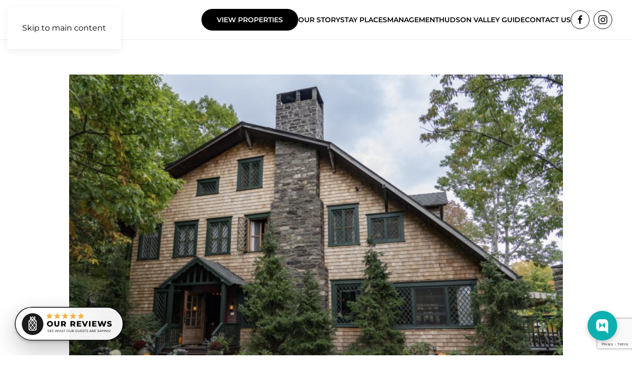

--- FILE ---
content_type: text/html; charset=UTF-8
request_url: https://homesweethudson.com/recommendation/deer-mountain-inn/
body_size: 19957
content:
<!DOCTYPE html>
<html lang="en-US" prefix="og: https://ogp.me/ns#">
    <head>
        <meta charset="UTF-8">
        <meta name="viewport" content="width=device-width, initial-scale=1">
        <link rel="icon" href="/wp-content/uploads/2021/08/hsh-favicon.png" sizes="any">
                <link rel="apple-touch-icon" href="/wp-content/uploads/2021/08/hsh-favicon.png">
                
<!-- Search Engine Optimization by Rank Math PRO - https://rankmath.com/ -->
<title>Deer Mountain Inn - Home Sweet Hudson</title>
<meta name="description" content="We&#039;ve been coming here for years, since they renovated, and we love this place. The menu changes seasonally and while some dishes doesn&#039;t quite hit the mark, most of the time we love what the kitchen puts out. Their soups are so yummy and their goulash and fowls are also yummy. We will continue to come every few weeks as long as they will let us!"/>
<meta name="robots" content="follow, index, max-snippet:-1, max-video-preview:-1, max-image-preview:large"/>
<link rel="canonical" href="https://homesweethudson.com/recommendation/deer-mountain-inn/" />
<meta property="og:locale" content="en_US" />
<meta property="og:type" content="article" />
<meta property="og:title" content="Deer Mountain Inn - Home Sweet Hudson" />
<meta property="og:description" content="We&#039;ve been coming here for years, since they renovated, and we love this place. The menu changes seasonally and while some dishes doesn&#039;t quite hit the mark, most of the time we love what the kitchen puts out. Their soups are so yummy and their goulash and fowls are also yummy. We will continue to come every few weeks as long as they will let us!" />
<meta property="og:url" content="https://homesweethudson.com/recommendation/deer-mountain-inn/" />
<meta property="og:site_name" content="Home Sweet Hudson" />
<meta property="og:updated_time" content="2026-01-24T03:02:29-05:00" />
<meta property="og:image" content="https://homesweethudson.com/wp-content/uploads/reZ1kiO9Td2o7AjJ7v70-1.png" />
<meta property="og:image:secure_url" content="https://homesweethudson.com/wp-content/uploads/reZ1kiO9Td2o7AjJ7v70-1.png" />
<meta property="og:image:width" content="1000" />
<meta property="og:image:height" content="708" />
<meta property="og:image:alt" content="Deer Mountain Inn Image" />
<meta property="og:image:type" content="image/png" />
<meta name="twitter:card" content="summary_large_image" />
<meta name="twitter:title" content="Deer Mountain Inn - Home Sweet Hudson" />
<meta name="twitter:description" content="We&#039;ve been coming here for years, since they renovated, and we love this place. The menu changes seasonally and while some dishes doesn&#039;t quite hit the mark, most of the time we love what the kitchen puts out. Their soups are so yummy and their goulash and fowls are also yummy. We will continue to come every few weeks as long as they will let us!" />
<meta name="twitter:image" content="https://homesweethudson.com/wp-content/uploads/reZ1kiO9Td2o7AjJ7v70-1.png" />
<!-- /Rank Math WordPress SEO plugin -->

<link rel='dns-prefetch' href='//www.google.com' />
<link rel='dns-prefetch' href='//www.googletagmanager.com' />
<link rel='stylesheet' id='homerunner-kit-css' href='https://homesweethudson.com/wp-content/plugins/homerunner/assets/vendor/uikit/css/uikit.css?ver=2.0.9' type='text/css' media='all' />
<link rel='stylesheet' id='wp-block-library-css' href='https://homesweethudson.com/wp-includes/css/dist/block-library/style.min.css?ver=6.8.2' type='text/css' media='all' />
<style id='classic-theme-styles-inline-css' type='text/css'>
/*! This file is auto-generated */
.wp-block-button__link{color:#fff;background-color:#32373c;border-radius:9999px;box-shadow:none;text-decoration:none;padding:calc(.667em + 2px) calc(1.333em + 2px);font-size:1.125em}.wp-block-file__button{background:#32373c;color:#fff;text-decoration:none}
</style>
<style id='global-styles-inline-css' type='text/css'>
:root{--wp--preset--aspect-ratio--square: 1;--wp--preset--aspect-ratio--4-3: 4/3;--wp--preset--aspect-ratio--3-4: 3/4;--wp--preset--aspect-ratio--3-2: 3/2;--wp--preset--aspect-ratio--2-3: 2/3;--wp--preset--aspect-ratio--16-9: 16/9;--wp--preset--aspect-ratio--9-16: 9/16;--wp--preset--color--black: #000000;--wp--preset--color--cyan-bluish-gray: #abb8c3;--wp--preset--color--white: #ffffff;--wp--preset--color--pale-pink: #f78da7;--wp--preset--color--vivid-red: #cf2e2e;--wp--preset--color--luminous-vivid-orange: #ff6900;--wp--preset--color--luminous-vivid-amber: #fcb900;--wp--preset--color--light-green-cyan: #7bdcb5;--wp--preset--color--vivid-green-cyan: #00d084;--wp--preset--color--pale-cyan-blue: #8ed1fc;--wp--preset--color--vivid-cyan-blue: #0693e3;--wp--preset--color--vivid-purple: #9b51e0;--wp--preset--gradient--vivid-cyan-blue-to-vivid-purple: linear-gradient(135deg,rgba(6,147,227,1) 0%,rgb(155,81,224) 100%);--wp--preset--gradient--light-green-cyan-to-vivid-green-cyan: linear-gradient(135deg,rgb(122,220,180) 0%,rgb(0,208,130) 100%);--wp--preset--gradient--luminous-vivid-amber-to-luminous-vivid-orange: linear-gradient(135deg,rgba(252,185,0,1) 0%,rgba(255,105,0,1) 100%);--wp--preset--gradient--luminous-vivid-orange-to-vivid-red: linear-gradient(135deg,rgba(255,105,0,1) 0%,rgb(207,46,46) 100%);--wp--preset--gradient--very-light-gray-to-cyan-bluish-gray: linear-gradient(135deg,rgb(238,238,238) 0%,rgb(169,184,195) 100%);--wp--preset--gradient--cool-to-warm-spectrum: linear-gradient(135deg,rgb(74,234,220) 0%,rgb(151,120,209) 20%,rgb(207,42,186) 40%,rgb(238,44,130) 60%,rgb(251,105,98) 80%,rgb(254,248,76) 100%);--wp--preset--gradient--blush-light-purple: linear-gradient(135deg,rgb(255,206,236) 0%,rgb(152,150,240) 100%);--wp--preset--gradient--blush-bordeaux: linear-gradient(135deg,rgb(254,205,165) 0%,rgb(254,45,45) 50%,rgb(107,0,62) 100%);--wp--preset--gradient--luminous-dusk: linear-gradient(135deg,rgb(255,203,112) 0%,rgb(199,81,192) 50%,rgb(65,88,208) 100%);--wp--preset--gradient--pale-ocean: linear-gradient(135deg,rgb(255,245,203) 0%,rgb(182,227,212) 50%,rgb(51,167,181) 100%);--wp--preset--gradient--electric-grass: linear-gradient(135deg,rgb(202,248,128) 0%,rgb(113,206,126) 100%);--wp--preset--gradient--midnight: linear-gradient(135deg,rgb(2,3,129) 0%,rgb(40,116,252) 100%);--wp--preset--font-size--small: 13px;--wp--preset--font-size--medium: 20px;--wp--preset--font-size--large: 36px;--wp--preset--font-size--x-large: 42px;--wp--preset--spacing--20: 0.44rem;--wp--preset--spacing--30: 0.67rem;--wp--preset--spacing--40: 1rem;--wp--preset--spacing--50: 1.5rem;--wp--preset--spacing--60: 2.25rem;--wp--preset--spacing--70: 3.38rem;--wp--preset--spacing--80: 5.06rem;--wp--preset--shadow--natural: 6px 6px 9px rgba(0, 0, 0, 0.2);--wp--preset--shadow--deep: 12px 12px 50px rgba(0, 0, 0, 0.4);--wp--preset--shadow--sharp: 6px 6px 0px rgba(0, 0, 0, 0.2);--wp--preset--shadow--outlined: 6px 6px 0px -3px rgba(255, 255, 255, 1), 6px 6px rgba(0, 0, 0, 1);--wp--preset--shadow--crisp: 6px 6px 0px rgba(0, 0, 0, 1);}:where(.is-layout-flex){gap: 0.5em;}:where(.is-layout-grid){gap: 0.5em;}body .is-layout-flex{display: flex;}.is-layout-flex{flex-wrap: wrap;align-items: center;}.is-layout-flex > :is(*, div){margin: 0;}body .is-layout-grid{display: grid;}.is-layout-grid > :is(*, div){margin: 0;}:where(.wp-block-columns.is-layout-flex){gap: 2em;}:where(.wp-block-columns.is-layout-grid){gap: 2em;}:where(.wp-block-post-template.is-layout-flex){gap: 1.25em;}:where(.wp-block-post-template.is-layout-grid){gap: 1.25em;}.has-black-color{color: var(--wp--preset--color--black) !important;}.has-cyan-bluish-gray-color{color: var(--wp--preset--color--cyan-bluish-gray) !important;}.has-white-color{color: var(--wp--preset--color--white) !important;}.has-pale-pink-color{color: var(--wp--preset--color--pale-pink) !important;}.has-vivid-red-color{color: var(--wp--preset--color--vivid-red) !important;}.has-luminous-vivid-orange-color{color: var(--wp--preset--color--luminous-vivid-orange) !important;}.has-luminous-vivid-amber-color{color: var(--wp--preset--color--luminous-vivid-amber) !important;}.has-light-green-cyan-color{color: var(--wp--preset--color--light-green-cyan) !important;}.has-vivid-green-cyan-color{color: var(--wp--preset--color--vivid-green-cyan) !important;}.has-pale-cyan-blue-color{color: var(--wp--preset--color--pale-cyan-blue) !important;}.has-vivid-cyan-blue-color{color: var(--wp--preset--color--vivid-cyan-blue) !important;}.has-vivid-purple-color{color: var(--wp--preset--color--vivid-purple) !important;}.has-black-background-color{background-color: var(--wp--preset--color--black) !important;}.has-cyan-bluish-gray-background-color{background-color: var(--wp--preset--color--cyan-bluish-gray) !important;}.has-white-background-color{background-color: var(--wp--preset--color--white) !important;}.has-pale-pink-background-color{background-color: var(--wp--preset--color--pale-pink) !important;}.has-vivid-red-background-color{background-color: var(--wp--preset--color--vivid-red) !important;}.has-luminous-vivid-orange-background-color{background-color: var(--wp--preset--color--luminous-vivid-orange) !important;}.has-luminous-vivid-amber-background-color{background-color: var(--wp--preset--color--luminous-vivid-amber) !important;}.has-light-green-cyan-background-color{background-color: var(--wp--preset--color--light-green-cyan) !important;}.has-vivid-green-cyan-background-color{background-color: var(--wp--preset--color--vivid-green-cyan) !important;}.has-pale-cyan-blue-background-color{background-color: var(--wp--preset--color--pale-cyan-blue) !important;}.has-vivid-cyan-blue-background-color{background-color: var(--wp--preset--color--vivid-cyan-blue) !important;}.has-vivid-purple-background-color{background-color: var(--wp--preset--color--vivid-purple) !important;}.has-black-border-color{border-color: var(--wp--preset--color--black) !important;}.has-cyan-bluish-gray-border-color{border-color: var(--wp--preset--color--cyan-bluish-gray) !important;}.has-white-border-color{border-color: var(--wp--preset--color--white) !important;}.has-pale-pink-border-color{border-color: var(--wp--preset--color--pale-pink) !important;}.has-vivid-red-border-color{border-color: var(--wp--preset--color--vivid-red) !important;}.has-luminous-vivid-orange-border-color{border-color: var(--wp--preset--color--luminous-vivid-orange) !important;}.has-luminous-vivid-amber-border-color{border-color: var(--wp--preset--color--luminous-vivid-amber) !important;}.has-light-green-cyan-border-color{border-color: var(--wp--preset--color--light-green-cyan) !important;}.has-vivid-green-cyan-border-color{border-color: var(--wp--preset--color--vivid-green-cyan) !important;}.has-pale-cyan-blue-border-color{border-color: var(--wp--preset--color--pale-cyan-blue) !important;}.has-vivid-cyan-blue-border-color{border-color: var(--wp--preset--color--vivid-cyan-blue) !important;}.has-vivid-purple-border-color{border-color: var(--wp--preset--color--vivid-purple) !important;}.has-vivid-cyan-blue-to-vivid-purple-gradient-background{background: var(--wp--preset--gradient--vivid-cyan-blue-to-vivid-purple) !important;}.has-light-green-cyan-to-vivid-green-cyan-gradient-background{background: var(--wp--preset--gradient--light-green-cyan-to-vivid-green-cyan) !important;}.has-luminous-vivid-amber-to-luminous-vivid-orange-gradient-background{background: var(--wp--preset--gradient--luminous-vivid-amber-to-luminous-vivid-orange) !important;}.has-luminous-vivid-orange-to-vivid-red-gradient-background{background: var(--wp--preset--gradient--luminous-vivid-orange-to-vivid-red) !important;}.has-very-light-gray-to-cyan-bluish-gray-gradient-background{background: var(--wp--preset--gradient--very-light-gray-to-cyan-bluish-gray) !important;}.has-cool-to-warm-spectrum-gradient-background{background: var(--wp--preset--gradient--cool-to-warm-spectrum) !important;}.has-blush-light-purple-gradient-background{background: var(--wp--preset--gradient--blush-light-purple) !important;}.has-blush-bordeaux-gradient-background{background: var(--wp--preset--gradient--blush-bordeaux) !important;}.has-luminous-dusk-gradient-background{background: var(--wp--preset--gradient--luminous-dusk) !important;}.has-pale-ocean-gradient-background{background: var(--wp--preset--gradient--pale-ocean) !important;}.has-electric-grass-gradient-background{background: var(--wp--preset--gradient--electric-grass) !important;}.has-midnight-gradient-background{background: var(--wp--preset--gradient--midnight) !important;}.has-small-font-size{font-size: var(--wp--preset--font-size--small) !important;}.has-medium-font-size{font-size: var(--wp--preset--font-size--medium) !important;}.has-large-font-size{font-size: var(--wp--preset--font-size--large) !important;}.has-x-large-font-size{font-size: var(--wp--preset--font-size--x-large) !important;}
:where(.wp-block-post-template.is-layout-flex){gap: 1.25em;}:where(.wp-block-post-template.is-layout-grid){gap: 1.25em;}
:where(.wp-block-columns.is-layout-flex){gap: 2em;}:where(.wp-block-columns.is-layout-grid){gap: 2em;}
:root :where(.wp-block-pullquote){font-size: 1.5em;line-height: 1.6;}
</style>
<link rel='stylesheet' id='post_listing_css-css' href='https://homesweethudson.com/wp-content/plugins/multiple-post-type-order/css/post_listing_css.css?ver=6.8.2' type='text/css' media='all' />
<link rel='stylesheet' id='main_css_file-css' href='https://homesweethudson.com/wp-content/plugins/multiple-post-type-order/css/pmto_dem.css?ver=6.8.2' type='text/css' media='all' />
<link rel='stylesheet' id='main1_css_file-css' href='https://homesweethudson.com/wp-content/plugins/multiple-post-type-order/css/normalize.css?ver=6.8.2' type='text/css' media='all' />
<link rel='stylesheet' id='main2_css_file-css' href='https://homesweethudson.com/wp-content/plugins/multiple-post-type-order/css/style_one.css?ver=6.8.2' type='text/css' media='all' />
<link rel='stylesheet' id='main3_css_file-css' href='https://homesweethudson.com/wp-content/plugins/multiple-post-type-order/css/style_two.css?ver=6.8.2' type='text/css' media='all' />
<link rel='stylesheet' id='homelocal-common-css' href='https://homesweethudson.com/wp-content/plugins/homerunner/assets/css/common.css?ver=2.0.9' type='text/css' media='all' />
<link rel='stylesheet' id='nouislider-css' href='https://homesweethudson.com/wp-content/plugins/homerunner/assets/vendor/nouislider/nouislider.min.css?ver=2.0.9' type='text/css' media='all' />
<link rel='stylesheet' id='homelocal-range-calendar-css' href='https://homesweethudson.com/wp-content/plugins/homerunner/assets/css/range-calendar.css?ver=2.0.9' type='text/css' media='all' />
<link rel='stylesheet' id='homerunner-explorer-css' href='https://homesweethudson.com/wp-content/plugins/homerunner/assets/css/explorer.css?ver=2.0.9' type='text/css' media='all' />
<style id='homerunner-explorer-inline-css' type='text/css'>

				.hfse-map .map-control,
				.hfse-map .map-control:hover{
					background-color: #fff;
				}
				.hfse-map .map-control > svg,
				.hfse-map .map-control:hover > svg{
					fill: #333;
					color: #333;
				}
				.hfse-map .map-control > label,
				.hfse-map .map-control:hover > label{
					color: #333;
				}
</style>
<link rel='stylesheet' id='homerunner-booking-widget-css' href='https://homesweethudson.com/wp-content/plugins/homerunner/assets/css/booking-widget.css?ver=2.0.9' type='text/css' media='all' />
<link rel='stylesheet' id='homelocal-multi-calendar-css' href='https://homesweethudson.com/wp-content/plugins/homerunner/assets/apps/multi-calendar/main.css?ver=2.0.9' type='text/css' media='all' />
<link rel='stylesheet' id='homelocal-tiny-slider-css' href='https://homesweethudson.com/wp-content/plugins/homerunner/assets/vendor/tiny-slider/tiny-slider.css?ver=2.0.9' type='text/css' media='all' />
<link rel='stylesheet' id='homerunner-availability-calendar-css' href='https://homesweethudson.com/wp-content/plugins/homerunner/assets/css/availability-calendar.css?ver=2.0.9' type='text/css' media='all' />
<style id='homerunner-availability-calendar-inline-css' type='text/css'>
.homelocal-availability-calendar {
--homelocal-availability-calendar-color_selectable: #333;
--homelocal-availability-calendar-bg_selectable: #e4f4d9;
--homelocal-availability-calendar-price_color_selectable: #666;
--homelocal-availability-calendar-color_passthrough: #999;
--homelocal-availability-calendar-bg_passthrough: #eee;
--homelocal-availability-calendar-price_color_passthrough: #999;
--homelocal-availability-calendar-color_selected: #333;
--homelocal-availability-calendar-bg_selected: #b7db9f;
--homelocal-availability-calendar-price_color_selected: #666;
--homelocal-availability-calendar-color_blocked: #999;
--homelocal-availability-calendar-bg_blocked: #eee;
--homelocal-availability-calendar-color_booked: #881616;
--homelocal-availability-calendar-bg_booked: #fdd2d2;
--homelocal-availability-calendar-color_disabled: #999;
--homelocal-availability-calendar-bg_disabled: #eee;
--homelocal-availability-calendar-color_unavailable: #999;
--homelocal-availability-calendar-bg_unavailable: #eee;
}

</style>
<link rel='stylesheet' id='homelocal-property-calendar-css' href='https://homesweethudson.com/wp-content/plugins/homerunner/assets/apps/property-calendar/main.css?ver=2.0.9' type='text/css' media='all' />
<link rel='stylesheet' id='lepopup-style-css' href='https://homesweethudson.com/wp-content/plugins/halfdata-green-popups/css/style.css?ver=7.33' type='text/css' media='all' />
<link rel='stylesheet' id='airdatepicker-css' href='https://homesweethudson.com/wp-content/plugins/halfdata-green-popups/css/airdatepicker.css?ver=7.33' type='text/css' media='all' />
<link href="https://homesweethudson.com/wp-content/themes/yootheme/css/theme.1.css?ver=1746217510" rel="stylesheet">
<!--n2css--><script type="text/javascript" src="https://homesweethudson.com/wp-includes/js/jquery/jquery.min.js?ver=3.7.1" id="jquery-core-js"></script>

<!-- Google tag (gtag.js) snippet added by Site Kit -->

<!-- Google Analytics snippet added by Site Kit -->
<script type="text/javascript" src="https://www.googletagmanager.com/gtag/js?id=G-HV780QPCMJ" id="google_gtagjs-js" async></script>
<script type="text/javascript" id="google_gtagjs-js-after">
/* <![CDATA[ */
window.dataLayer = window.dataLayer || [];function gtag(){dataLayer.push(arguments);}
gtag("set","linker",{"domains":["homesweethudson.com"]});
gtag("js", new Date());
gtag("set", "developer_id.dZTNiMT", true);
gtag("config", "G-HV780QPCMJ");
/* ]]> */
</script>

<!-- End Google tag (gtag.js) snippet added by Site Kit -->
<meta name="generator" content="Site Kit by Google 1.154.0" /><!-- HFCM by 99 Robots - Snippet # 1: ICND GTM - Header Tag -->
<!-- Google Tag Manager -->
<script>(function(w,d,s,l,i){w[l]=w[l]||[];w[l].push({'gtm.start':
new Date().getTime(),event:'gtm.js'});var f=d.getElementsByTagName(s)[0],
j=d.createElement(s),dl=l!='dataLayer'?'&l='+l:'';j.async=true;j.src=
'https://www.googletagmanager.com/gtm.js?id='+i+dl;f.parentNode.insertBefore(j,f);
})(window,document,'script','dataLayer','GTM-TNTRZC8Z');</script>
<!-- End Google Tag Manager -->
<!-- /end HFCM by 99 Robots -->

		<script>var lepopup_customjs_handlers={};var lepopup_cookie_value="ilovefamily";var lepopup_events_data={};var lepopup_content_id="14907";</script><script>function lepopup_add_event(_event,_data){if(typeof _lepopup_add_event == typeof undefined){jQuery(document).ready(function(){_lepopup_add_event(_event,_data);});}else{_lepopup_add_event(_event,_data);}}</script><!-- HomeRunner GA4 -->
<script async src="https://www.googletagmanager.com/gtag/js?id=G-MF78XZW44Q"></script>
<script type="text/javascript">
	window.dataLayer = window.dataLayer || []; function gtag() { dataLayer.push(arguments); }
	gtag('js', new Date());
	gtag('config', 'G-MF78XZW44Q');
</script>
<!-- End HomeRunner GA4 -->
<script src="https://homesweethudson.com/wp-content/themes/yootheme/packages/theme-analytics/app/analytics.min.js?ver=4.5.7" defer></script>
<script src="https://homesweethudson.com/wp-content/themes/yootheme/vendor/assets/uikit/dist/js/uikit.min.js?ver=4.5.7"></script>
<script src="https://homesweethudson.com/wp-content/themes/yootheme/vendor/assets/uikit/dist/js/uikit-icons-design-escapes.min.js?ver=4.5.7"></script>
<script src="https://homesweethudson.com/wp-content/themes/yootheme/js/theme.js?ver=4.5.7"></script>
<script>window.yootheme ||= {}; var $theme = yootheme.theme = {"google_analytics":"G-HV780QPCMJ","google_analytics_anonymize":"","i18n":{"close":{"label":"Close","0":"yootheme"},"totop":{"label":"Back to top","0":"yootheme"},"marker":{"label":"Open","0":"yootheme"},"navbarToggleIcon":{"label":"Open menu","0":"yootheme"},"paginationPrevious":{"label":"Previous page","0":"yootheme"},"paginationNext":{"label":"Next page","0":"yootheme"},"searchIcon":{"toggle":"Open Search","submit":"Submit Search"},"slider":{"next":"Next slide","previous":"Previous slide","slideX":"Slide %s","slideLabel":"%s of %s"},"slideshow":{"next":"Next slide","previous":"Previous slide","slideX":"Slide %s","slideLabel":"%s of %s"},"lightboxPanel":{"next":"Next slide","previous":"Previous slide","slideLabel":"%s of %s","close":"Close"}}};</script>
<!-- Facebook Pixel Code -->
<script>
!function(f,b,e,v,n,t,s)
{if(f.fbq)return;n=f.fbq=function(){n.callMethod?
n.callMethod.apply(n,arguments):n.queue.push(arguments)};
if(!f._fbq)f._fbq=n;n.push=n;n.loaded=!0;n.version='2.0';
n.queue=[];t=b.createElement(e);t.async=!0;
t.src=v;s=b.getElementsByTagName(e)[0];
s.parentNode.insertBefore(t,s)}(window,document,'script',
'https://connect.facebook.net/en_US/fbevents.js');
 fbq('init', '411603317230444'); 
fbq('track', 'PageView');
</script>
<noscript>
 <img height="1" width="1" 
src="https://www.facebook.com/tr?id=411603317230444&ev=PageView
&noscript=1"/>
</noscript>
<!-- End Facebook Pixel Code -->

<script>jQuery(document).ready(function(){
   jQuery('.hostfully-search-widget-datepicker').append(`<svg xmlns="http://www.w3.org/2000/svg" viewBox="0 0 448 512" width="16" height="16" style="fill: rgba(0,0,0,0.5); position: absolute; right: 6px; top: 12px;"><path d="M148 288h-40c-6.6 0-12-5.4-12-12v-40c0-6.6 5.4-12 12-12h40c6.6 0 12 5.4 12 12v40c0 6.6-5.4 12-12 12zm108-12v-40c0-6.6-5.4-12-12-12h-40c-6.6 0-12 5.4-12 12v40c0 6.6 5.4 12 12 12h40c6.6 0 12-5.4 12-12zm96 0v-40c0-6.6-5.4-12-12-12h-40c-6.6 0-12 5.4-12 12v40c0 6.6 5.4 12 12 12h40c6.6 0 12-5.4 12-12zm-96 96v-40c0-6.6-5.4-12-12-12h-40c-6.6 0-12 5.4-12 12v40c0 6.6 5.4 12 12 12h40c6.6 0 12-5.4 12-12zm-96 0v-40c0-6.6-5.4-12-12-12h-40c-6.6 0-12 5.4-12 12v40c0 6.6 5.4 12 12 12h40c6.6 0 12-5.4 12-12zm192 0v-40c0-6.6-5.4-12-12-12h-40c-6.6 0-12 5.4-12 12v40c0 6.6 5.4 12 12 12h40c6.6 0 12-5.4 12-12zm96-260v352c0 26.5-21.5 48-48 48H48c-26.5 0-48-21.5-48-48V112c0-26.5 21.5-48 48-48h48V12c0-6.6 5.4-12 12-12h40c6.6 0 12 5.4 12 12v52h128V12c0-6.6 5.4-12 12-12h40c6.6 0 12 5.4 12 12v52h48c26.5 0 48 21.5 48 48zm-48 346V160H48v298c0 3.3 2.7 6 6 6h340c3.3 0 6-2.7 6-6z"></path></svg>`);
});

jQuery(document).ready(function () { 
    
    // Anchor offset
    hash = jQuery(location).attr('hash');
    if(hash) {
        console.log(hash);
        jQuery('html, body').animate({
                scrollTop: jQuery(hash).offset().top-200}, 1000);
    }
    
        jQuery('.gform_wrapper form').addClass('uk-form');
        jQuery('.gform_wrapper fieldset').addClass('uk-fieldset');
        jQuery('.gform_wrapper legend').addClass('uk-legend');
        jQuery('.gform_wrapper input').addClass('uk-input');
        jQuery('.gform_wrapper select').addClass('uk-select');
        jQuery('.gform_wrapper textarea').addClass('uk-textarea');
        jQuery('.gform_wrapper input[type="radio"]').addClass('uk-radio');
        jQuery('.gform_wrapper input[type="checkbox"]').addClass('uk-checkbox');
        jQuery('.gform_wrapper button').addClass('uk-button-primary');
      });
</script>

<script>
  (function(w, d, t, s, n) {
    w.FlodeskObject = n;
    var fn = function() {
      (w[n].q = w[n].q || []).push(arguments);
    };
    w[n] = w[n] || fn;
    var f = d.getElementsByTagName(t)[0];
    var e = d.createElement(t);
    var h = '?v=' + new Date().getTime();
    e.async = true;
    e.src = s + h;
    f.parentNode.insertBefore(e, f);
  })(window, document, 'script', 'https://assets.flodesk.com/universal.js', 'fd');
</script>

<script>
    UIkit.component('scroll').options.data.offset = 130;
</script>

<script>
  window.akiaChatInitialized = function() {
    AkiaChat.init({
      token: '0285decd-becf-438e-a0c2-20005e30cf7d',
      color: '#0cb0b0',
      padBottom: 0,
      padRight: 0,
    });
  };
  (function(d){
    var s=d.createElement('script'),
        t=d.getElementsByTagName('script')[0];
    s.src='https://web.akia.ai/chat.js';
    t.parentNode.insertBefore(s,t);
  })(document);
</script>
<noscript>
  <a href="https://akia.com/enable-javascript" rel="nofollow">Chat with us</a>
</noscript>

<script>
UIkit.util.ready(function() {
	UIkit.lightbox('.slider-lightbox .uk-slider-items');
	UIkit.util.$$('.slider-lightbox .el-item').forEach(function(el) {
		el.firstElementChild.setAttribute('data-type', 'image');
	});
    UIkit.util.$$('#modal-full-photos a.el-item').forEach(function(el) {
		el.setAttribute('data-type', 'image');
	});
});
</script>

<script id="BookingInsights-v3" src="https://app.directbookingtools.com/widget_2.0.js" ></script>
<link rel="stylesheet" href="https://app.directbookingtools.com/12w.css" type="text/css" />    </head>
    <body data-rsssl=1 class="wp-singular recommendation-template-default single single-recommendation postid-14907 wp-custom-logo wp-theme-yootheme wp-child-theme-yootheme-hsh ">

        
        <div class="uk-hidden-visually uk-notification uk-notification-top-left uk-width-auto">
            <div class="uk-notification-message">
                <a href="#tm-main" class="uk-link-reset">Skip to main content</a>
            </div>
        </div>

                <div class="tm-page-container uk-clearfix">

            
            
        
        
        <div class="tm-page uk-margin-auto">

                        


<header class="tm-header-mobile uk-hidden@l">


    
        <div class="uk-navbar-container">

            <div class="uk-container uk-container-expand">
                <nav class="uk-navbar" uk-navbar="{&quot;align&quot;:&quot;left&quot;,&quot;container&quot;:&quot;.tm-header-mobile&quot;,&quot;boundary&quot;:&quot;.tm-header-mobile .uk-navbar-container&quot;}">

                                        <div class="uk-navbar-left ">

                                                    <a href="https://homesweethudson.com/" aria-label="Back to home" class="uk-logo uk-navbar-item">
    <img alt="Home Sweet Hudson" loading="eager" width="100" src="https://hrimgs.co/w:100/plain/https://homesweethudson.com/wp-content/uploads/2021/07/HSH-logo.png"><img class="uk-logo-inverse" alt="Home Sweet Hudson" loading="eager" width="100" src="https://hrimgs.co/w:100/plain/https://homesweethudson.com/wp-content/uploads/2021/07/HSH-logo-inverse.png"></a>                        
                        
                        
                    </div>
                    
                    
                                        <div class="uk-navbar-right">

                                                                            
                                                    <a uk-toggle href="#tm-dialog-mobile" class="uk-navbar-toggle">

        
        <div uk-navbar-toggle-icon></div>

        
    </a>                        
                    </div>
                    
                </nav>
            </div>

        </div>

    



        <div id="tm-dialog-mobile" uk-offcanvas="container: true; overlay: true" mode="push" flip>
        <div class="uk-offcanvas-bar uk-flex uk-flex-column">

                        <button class="uk-offcanvas-close uk-close-large" type="button" uk-close uk-toggle="cls: uk-close-large; mode: media; media: @s"></button>
            
                        <div class="uk-margin-auto-bottom">
                
<div class="uk-grid uk-child-width-1-1" uk-grid>    <div>
<div class="uk-panel widget widget_nav_menu" id="nav_menu-2">

    
    
<ul class="uk-nav uk-nav-default">
    
	<li class="menu-item menu-item-type-post_type menu-item-object-page"><a href="https://homesweethudson.com/about-us/">Our Story</a></li>
	<li class="menu-item menu-item-type-custom menu-item-object-custom"><a href="https://homesweethudson.com/properties">Stay Places</a></li>
	<li class="menu-item menu-item-type-post_type menu-item-object-page menu-item-has-children uk-parent"><a href="https://homesweethudson.com/vacation-rental-management/">Management</a>
	<ul class="uk-nav-sub">

		<li class="menu-item menu-item-type-post_type menu-item-object-page"><a href="https://homesweethudson.com/vacation-rental-management/">Vacation Rental Management</a></li>
		<li class="menu-item menu-item-type-post_type menu-item-object-page"><a href="https://homesweethudson.com/vacation-rental-consulting/">Vacation Rental Consulting</a></li>
		<li class="menu-item menu-item-type-post_type menu-item-object-page"><a href="https://homesweethudson.com/management-application-form/">Homeowner Application</a></li></ul></li>
	<li class="menu-item menu-item-type-post_type menu-item-object-page"><a href="https://homesweethudson.com/hudson-valley-guide/">Hudson Valley Guide</a></li>
	<li class="menu-item menu-item-type-post_type menu-item-object-page menu-item-has-children uk-parent"><a href="https://homesweethudson.com/contact-us/">Contact Us</a>
	<ul class="uk-nav-sub">

		<li class="menu-item menu-item-type-post_type menu-item-object-page"><a href="https://homesweethudson.com/owners/">Owners Portal</a></li>
		<li class="menu-item menu-item-type-post_type menu-item-object-page"><a href="https://homesweethudson.com/faq/">FAQ</a></li></ul></li></ul>

</div>
</div>    <div>
<div class="uk-panel">

    
    <ul class="uk-flex-inline uk-flex-middle uk-flex-nowrap uk-grid-small" uk-grid>                    <li><a href="https://www.facebook.com/HomeSweetHudson" class="uk-preserve-width uk-icon-button" rel="noreferrer" target="_blank"><span uk-icon="icon: facebook;"></span></a></li>
                    <li><a href="https://www.instagram.com/homesweethudsonco/" class="uk-preserve-width uk-icon-button" rel="noreferrer" target="_blank"><span uk-icon="icon: instagram;"></span></a></li>
            </ul>
</div>
</div></div>            </div>
            
            
        </div>
    </div>
    
    
    

</header>




<header class="tm-header uk-visible@l">



        <div uk-sticky media="@l" cls-active="uk-navbar-sticky" sel-target=".uk-navbar-container">
    
        <div class="uk-navbar-container">

            <div class="uk-container uk-container-expand">
                <nav class="uk-navbar" uk-navbar="{&quot;align&quot;:&quot;left&quot;,&quot;container&quot;:&quot;.tm-header &gt; [uk-sticky]&quot;,&quot;boundary&quot;:&quot;.tm-header .uk-navbar-container&quot;}">

                                        <div class="uk-navbar-left ">

                                                    <a href="https://homesweethudson.com/" aria-label="Back to home" class="uk-logo uk-navbar-item">
    <img alt="Home Sweet Hudson" loading="eager" width="130" src="https://hrimgs.co/w:130/plain/https://homesweethudson.com/wp-content/uploads/2021/07/HSH-logo.png"><img class="uk-logo-inverse" alt="Home Sweet Hudson" loading="eager" width="130" src="https://hrimgs.co/w:130/plain/https://homesweethudson.com/wp-content/uploads/2021/07/HSH-logo-inverse.png"></a>                        
                        
                        
                    </div>
                    
                    
                                        <div class="uk-navbar-right">

                                                    
<div class="uk-navbar-item widget widget_block" id="block-3">

    
    <p><a href="/properties" target="_self" class="uk-button uk-button-primary" style="font-size: 14px; text-transform:uppercase;">View Properties</a></p>
</div>
                        
                                                    
<ul class="uk-navbar-nav">
    
	<li class="menu-item menu-item-type-post_type menu-item-object-page"><a href="https://homesweethudson.com/about-us/">Our Story</a></li>
	<li class="menu-item menu-item-type-custom menu-item-object-custom"><a href="https://homesweethudson.com/properties">Stay Places</a></li>
	<li class="menu-item menu-item-type-post_type menu-item-object-page menu-item-has-children uk-parent"><a href="https://homesweethudson.com/vacation-rental-management/">Management</a>
	<div class="uk-drop uk-navbar-dropdown"><div><ul class="uk-nav uk-navbar-dropdown-nav">

		<li class="menu-item menu-item-type-post_type menu-item-object-page"><a href="https://homesweethudson.com/vacation-rental-management/">Vacation Rental Management</a></li>
		<li class="menu-item menu-item-type-post_type menu-item-object-page"><a href="https://homesweethudson.com/vacation-rental-consulting/">Vacation Rental Consulting</a></li>
		<li class="menu-item menu-item-type-post_type menu-item-object-page"><a href="https://homesweethudson.com/management-application-form/">Homeowner Application</a></li></ul></div></div></li>
	<li class="menu-item menu-item-type-post_type menu-item-object-page"><a href="https://homesweethudson.com/hudson-valley-guide/">Hudson Valley Guide</a></li>
	<li class="menu-item menu-item-type-post_type menu-item-object-page menu-item-has-children uk-parent"><a href="https://homesweethudson.com/contact-us/">Contact Us</a>
	<div class="uk-drop uk-navbar-dropdown"><div><ul class="uk-nav uk-navbar-dropdown-nav">

		<li class="menu-item menu-item-type-post_type menu-item-object-page"><a href="https://homesweethudson.com/owners/">Owners Portal</a></li>
		<li class="menu-item menu-item-type-post_type menu-item-object-page"><a href="https://homesweethudson.com/faq/">FAQ</a></li></ul></div></div></li></ul>

<div class="uk-navbar-item">

    
    <ul class="uk-flex-inline uk-flex-middle uk-flex-nowrap uk-grid-small" uk-grid>                    <li><a href="https://www.facebook.com/HomeSweetHudson" class="uk-preserve-width uk-icon-button" rel="noreferrer" target="_blank"><span uk-icon="icon: facebook;"></span></a></li>
                    <li><a href="https://www.instagram.com/homesweethudsonco/" class="uk-preserve-width uk-icon-button" rel="noreferrer" target="_blank"><span uk-icon="icon: instagram;"></span></a></li>
            </ul>
</div>
                        
                    </div>
                    
                </nav>
            </div>

        </div>

        </div>
    







</header>

            
            
            <main id="tm-main"  class="tm-main uk-section uk-section-default" uk-height-viewport="expand: true">

                                <div class="uk-container">

                    
                            
                
<article id="post-14907" class="uk-article post-14907 recommendation type-recommendation status-publish has-post-thumbnail hentry recommendation_cat-other" typeof="Article" vocab="https://schema.org/">

    <meta property="name" content="Deer Mountain Inn">
    <meta property="author" typeof="Person" content="">
    <meta property="dateModified" content="2026-01-24T03:02:29-05:00">
    <meta class="uk-margin-remove-adjacent" property="datePublished" content="2022-11-04T07:36:56-05:00">

        
            <div class="uk-text-center uk-margin-medium-top" property="image" typeof="ImageObject">
            <meta property="url" content="https://homesweethudson.com/wp-content/uploads/reZ1kiO9Td2o7AjJ7v70-1.png">
                            <img loading="lazy" alt="Deer Mountain Inn Image" src="https://hrimgs.co/plain/https://homesweethudson.com/wp-content/uploads/reZ1kiO9Td2o7AjJ7v70-1.png">                    </div>
    
        
        <div class="uk-container uk-container-small">
    
        
        <h1 property="headline" class="uk-margin-large-top uk-margin-remove-bottom uk-text-center uk-article-title">Deer Mountain Inn</h1>
                            <p class="uk-margin-top uk-margin-remove-bottom uk-article-meta uk-text-center">
                Written by <a href="https://homesweethudson.com/author/"></a> on <time datetime="2022-11-04T07:36:56-05:00">November 4, 2022</time>.                                            </p>
                
        
        
        
        
        
                <nav class="uk-margin-medium">
            <ul class="uk-pagination uk-margin-remove-bottom">
                                <li><a href="https://homesweethudson.com/recommendation/colonial-country-club/" rel="prev"><span uk-pagination-previous></span> Previous</a></li>
                                                <li class="uk-margin-auto-left"><a href="https://homesweethudson.com/recommendation/twin-peaks-coffee-donuts/" rel="next">Next <span uk-pagination-next></span></a></li>
                            </ul>
        </nav>
        
        
        </div>
    
</article>
<div class="uk-container uk-container-small"></div>        
                        
                </div>
                
            </main>

            
                        <footer>
                <!-- Builder #footer --><style class="uk-margin-remove-adjacent">#footer\#0{margin-bottom: 15px; margin-left: 15px;z-index: 30;}#footer\#1{margin-bottom: 30px; margin-left: 30px; z-index: 30;}</style>
<div class="uk-section-primary uk-section">
    
        
        
        
            
                                <div class="uk-container uk-container-large">                
                    <div class="uk-grid tm-grid-expand uk-grid-margin" uk-grid>
<div class="uk-light uk-width-2-3@m">
    
        
            
            
            
                
                    
<h2 class="uk-h4 uk-margin-remove-vertical uk-text-left@m uk-text-center">        We'd love to connect with you.    </h2>
<h2 class="uk-margin-small uk-text-left@m uk-text-center">        Schedule Your Short Term Rental Consultation Today!    </h2><div><script>
lepopup_add_event("onload", {
    item:        "stay-in-touch-desktop",
    item_mobile: "stay-in-touch-mobile",
    mode:        "once-period",
    period:      24,
    delay:       10,
    close_delay: 0
});
</script></div>
                
            
        
    
</div>
<div class="uk-light uk-width-1-3@m">
    
        
            
            
            
                
                    
<div class="uk-margin uk-text-left@m uk-text-center">
    
    
        
        
<a class="el-content uk-button uk-button-default" href="https://calendly.com/rayvargas82/60min" target="_blank">
    
        Schedule a Consultation    
    
</a>


        
    
    
</div>

                
            
        
    
</div></div><div class="uk-grid tm-grid-expand uk-child-width-1-1 uk-grid-margin">
<div class="uk-width-1-1">
    
        
            
            
            
                
                    
                
            
        
    
</div></div>
                                </div>                
            
        
    
</div>
<div class="uk-section-default uk-section uk-section-small" uk-scrollspy="target: [uk-scrollspy-class]; cls: uk-animation-fade; delay: false;">
    
        
        
        
            
                                <div class="uk-container uk-container-large">                
                    <div class="uk-grid tm-grid-expand uk-child-width-1-1 uk-grid-margin">
<div class="uk-width-1-1">
    
        
            
            
            
                
                    <div class="uk-panel uk-position-fixed uk-position-bottom-left uk-position-z-index uk-margin uk-hidden@s" id="footer#0" uk-scrollspy-class><div class="uk-inline">
   <img src="/wp-content/uploads/hsh-reviews-widget-mobile1.svg" width="120" class="uk-animation-slide-bottom-small" style="cursor: pointer;animation-delay: 500ms; box-shadow: 0px 18px 47px rgba(0, 0, 0, 0.25), 0px 2.25388px 5.9711px rgba(0, 0, 0, 0.255431); border-radius: 80px;">
    <div uk-drop="mode: click"> 

        <div class="uk-modal-dialog uk-card uk-card-body uk-card-small uk-background-muted uk-position-fixed uk-position-bottom-left uk-position-z-index" style="margin-bottom: 10px; margin-left: 15px; box-shadow: 0px 18px 47px rgba(0, 0, 0, 0.25), 0px 2.25388px 5.9711px rgba(0, 0, 0, 0.255431); border-radius: 8px; width: 93vw; height: 80vh;" uk-overflow-auto>
           <button class="uk-drop-close" type="button" style="position:absolute; top: 20px; right: 20px;" uk-close></button>


<div class="uk-section-default uk-section uk-section-xsmall" uk-scrollspy="target: [uk-scrollspy-class]; cls: uk-animation-slide-bottom-small; delay: 60;">
    
        
        
        
            
                
                    <div class="uk-grid tm-grid-expand uk-grid-small uk-grid-margin-small" uk-grid>
<div class="uk-width-4-5@m">
    
        
            
            
            
                
                    
<div class="uk-h3 uk-heading-line reviews-widget-headline uk-margin-remove-vertical uk-text-left@m uk-text-center" uk-scrollspy-class>        <span>See What Our Guests Are Saying!</span>
    </div>
                
            
        
    
</div>
<div class="uk-width-1-5@m">
    
        
            
            
            
                
                    
<div class="reviews-widget-button uk-margin-remove-vertical uk-text-right@m uk-text-center" uk-scrollspy-class>
    
    
        
        
<a class="el-content uk-button uk-button-text" href="/reviews">
    
        All Reviews    
    
</a>


        
    
    
</div>

                
            
        
    
</div></div><div class="uk-grid tm-grid-expand uk-child-width-1-1 uk-grid-margin">
<div class="uk-width-1-1">
    
        
            
            
            
                
                    
<div class="fse fs-grid reviews-widget-grid uk-preserve-color uk-margin">
	

			<div id="js-38906" class="uk-grid-small uk-child-width-1-1 uk-child-width-1-2@m uk-child-width-1-3@l fs-load-more-container" uk-grid="masonry: 1;">							<div class="fs-grid-item-1-container fs-load-more-item fs-mw">			
<div class="fs-grid-item-holder uk-flex uk-flex-column">




	
				
	

	
				
	

	
				
	

	
				
	

	
				
	

	
				
	



<div class="el-item fs-grid-item-1 uk-card uk-card-default uk-card-small uk-card-body uk-margin-remove-first-child uk-flex-1 uk-display-block"  uk-scrollspy-class>


	
						




	
				
	

	
				
	

	
				
	

	
				
	

	
				
	

	
				
	





	<h3 class="el-title uk-h5 uk-font-secondary uk-margin-top uk-margin-remove-bottom">			an awesome &amp; an incredible place with everything you  could imagine.		</h3>
	<div class="el-meta uk-meta uk-text-muted uk-margin-small-top">Franco Dicicco</div>







	
				
			

				
	
		
		<div class="fs-grid-nested-1-container uk-panel">
		
		
		
		<div class="fs-grid-nested-1 uk-child-width-1-1 uk-grid-column-small uk-grid-row-small uk-margin-top" uk-grid>
				


	
		
		<div class="fs-grid-fieldset fs-grid-fieldset-1 fs-mw">
		<span class="uk-panel uk-margin-remove-first-child">
		
			                <div><img src="/wp-content/uploads/5star.svg" width="104" height="19" class="fs-grid-image fs-grid-image-1 uk-margin-small-bottom" alt="5star rating" title="5star rating" loading="lazy"></div>
			
			
							<div class="fs-grid-text fs-grid-text-1 uk-meta uk-text-muted">August 31, 2025</div>			
			
			
		
		</span>
		</div>
	

	

	

	

	

	

	

	

	

	

	

	

	

	

	

	

	

	

	

	

		</div>
		

		

		</div>
	

				
	

				
	

				
	

				
	

				
	
		




	
	<div class="el-content uk-panel uk-margin-top">This was the second time that we were guests at the Twin Cedar  Pond Modern Farmhouse. From the last time we stayed at this great place was in June. But that was for just 3 full days. But after our last stay, we wanted to come back for a longer vaca…</div>
			<hr class="content-after" />	






	
				
	

	
				
			

				
	

				
	
		
		<div class="fs-grid-nested-2-container uk-panel">
		
		
		
		<div class="fs-grid-nested-2 uk-child-width-1-1 uk-grid-column-small uk-grid-row-small" uk-grid>
				


	

	
		
		<div class="fs-grid-fieldset fs-grid-fieldset-2 fs-mw">
		<a class="uk-panel uk-link-toggle" href="https://homesweethudson.com/property/twin-cedar-pond-farmhouse/">
		
			<div class="uk-child-width-expand uk-flex-middle uk-grid-column-small" uk-grid>
			<div class="fs-grid-cell-image uk-width-auto"><span class="fs-grid-image fs-grid-image-2 fs-grid-icon-2 uk-text-muted" uk-icon="icon: fontawesome-solid--home; width: 20; height: 20;"></div>			<div class="fs-grid-cell-text uk-margin-remove-first-child">
			
							<div class="fs-grid-text fs-grid-text-2 uk-meta uk-text-primary">Twin Cedar Pond: Modern Farmhouse + Indoor Hot Tub</div>			
			
			</div>			</div>
		
		</a>
		</div>
	

	

	

	

	

	

	

	

	

	

	

	

	

	

	

	

	

	

	

		</div>
		

		

		</div>
	

				
	

				
	

				
	

				
	
		








	
				
	

	
				
	

	
				
	

	
				
	

	
				
	

	
				
	


			
	


</div>




	
				
	

	
				
	

	
				
	

	
				
	

	
				
	

	
				
	



</div>			</div>								<div class="fs-grid-item-2-container fs-load-more-item fs-mw">			
<div class="fs-grid-item-holder uk-flex uk-flex-column">




	
				
	

	
				
	

	
				
	

	
				
	

	
				
	

	
				
	



<div class="el-item fs-grid-item-2 uk-card uk-card-default uk-card-small uk-card-body uk-margin-remove-first-child uk-flex-1 uk-display-block"  uk-scrollspy-class>


	
						




	
				
	

	
				
	

	
				
	

	
				
	

	
				
	

	
				
	





	<h3 class="el-title uk-h5 uk-font-secondary uk-margin-top uk-margin-remove-bottom">			A very roomy home to stay;		</h3>
	<div class="el-meta uk-meta uk-text-muted uk-margin-small-top">Kwing Hang</div>







	
				
			

				
	
		
		<div class="fs-grid-nested-1-container uk-panel">
		
		
		
		<div class="fs-grid-nested-1 uk-child-width-1-1 uk-grid-column-small uk-grid-row-small uk-margin-top" uk-grid>
				


	
		
		<div class="fs-grid-fieldset fs-grid-fieldset-1 fs-mw">
		<span class="uk-panel uk-margin-remove-first-child">
		
			                <div><img src="/wp-content/uploads/5star.svg" width="104" height="19" class="fs-grid-image fs-grid-image-1 uk-margin-small-bottom" alt="5star rating" title="5star rating" loading="lazy"></div>
			
			
							<div class="fs-grid-text fs-grid-text-1 uk-meta uk-text-muted">March 26, 2022</div>			
			
			
		
		</span>
		</div>
	

	

	

	

	

	

	

	

	

	

	

	

	

	

	

	

	

	

	

	

		</div>
		

		

		</div>
	

				
	

				
	

				
	

				
	

				
	
		




	
	<div class="el-content uk-panel uk-margin-top">A very roomy home to stay; it's about 15 minutes from the nearby restaurants so it's recommended to prepare a meal (or two.)</div>
			<hr class="content-after" />	






	
				
	

	
				
			

				
	

				
	
		
		<div class="fs-grid-nested-2-container uk-panel">
		
		
		
		<div class="fs-grid-nested-2 uk-child-width-1-1 uk-grid-column-small uk-grid-row-small" uk-grid>
				


	

	
		
		<div class="fs-grid-fieldset fs-grid-fieldset-2 fs-mw">
		<span class="uk-panel">
		
			<div class="uk-child-width-expand uk-flex-middle uk-grid-column-small" uk-grid>
			<div class="fs-grid-cell-image uk-width-auto"><span class="fs-grid-image fs-grid-image-2 fs-grid-icon-2 uk-text-muted" uk-icon="icon: fontawesome-solid--home; width: 20; height: 20;"></div>			<div class="fs-grid-cell-text uk-margin-remove-first-child">
			
			
			
			</div>			</div>
		
		</span>
		</div>
	

	

	

	

	

	

	

	

	

	

	

	

	

	

	

	

	

	

	

		</div>
		

		

		</div>
	

				
	

				
	

				
	

				
	
		








	
				
	

	
				
	

	
				
	

	
				
	

	
				
	

	
				
	


			
	


</div>




	
				
	

	
				
	

	
				
	

	
				
	

	
				
	

	
				
	



</div>			</div>								<div class="fs-grid-item-3-container fs-load-more-item fs-mw">			
<div class="fs-grid-item-holder uk-flex uk-flex-column">




	
				
	

	
				
	

	
				
	

	
				
	

	
				
	

	
				
	



<div class="el-item fs-grid-item-3 uk-card uk-card-default uk-card-small uk-card-body uk-margin-remove-first-child uk-flex-1 uk-display-block"  uk-scrollspy-class>


	
						




	
				
	

	
				
	

	
				
	

	
				
	

	
				
	

	
				
	





	<h3 class="el-title uk-h5 uk-font-secondary uk-margin-top uk-margin-remove-bottom">			Beautiful Property!!!		</h3>
	<div class="el-meta uk-meta uk-text-muted uk-margin-small-top">Jeffrey Kauffman</div>







	
				
			

				
	
		
		<div class="fs-grid-nested-1-container uk-panel">
		
		
		
		<div class="fs-grid-nested-1 uk-child-width-1-1 uk-grid-column-small uk-grid-row-small uk-margin-top" uk-grid>
				


	
		
		<div class="fs-grid-fieldset fs-grid-fieldset-1 fs-mw">
		<span class="uk-panel uk-margin-remove-first-child">
		
			                <div><img src="/wp-content/uploads/5star.svg" width="104" height="19" class="fs-grid-image fs-grid-image-1 uk-margin-small-bottom" alt="5star rating" title="5star rating" loading="lazy"></div>
			
			
							<div class="fs-grid-text fs-grid-text-1 uk-meta uk-text-muted">January 16, 2024</div>			
			
			
		
		</span>
		</div>
	

	

	

	

	

	

	

	

	

	

	

	

	

	

	

	

	

	

	

	

		</div>
		

		

		</div>
	

				
	

				
	

				
	

				
	

				
	
		




	
	<div class="el-content uk-panel uk-margin-top">We had a fantastic time at the cabin.  Great space with a wonderful fireplace that led to lots of late night game playing (and a few cocktails)!  The property is beautiful with the roaring creek just down the hill.  A perfect stay!</div>
			<hr class="content-after" />	






	
				
	

	
				
			

				
	

				
	
		
		<div class="fs-grid-nested-2-container uk-panel">
		
		
		
		<div class="fs-grid-nested-2 uk-child-width-1-1 uk-grid-column-small uk-grid-row-small" uk-grid>
				


	

	
		
		<div class="fs-grid-fieldset fs-grid-fieldset-2 fs-mw">
		<span class="uk-panel">
		
			<div class="uk-child-width-expand uk-flex-middle uk-grid-column-small" uk-grid>
			<div class="fs-grid-cell-image uk-width-auto"><span class="fs-grid-image fs-grid-image-2 fs-grid-icon-2 uk-text-muted" uk-icon="icon: fontawesome-solid--home; width: 20; height: 20;"></div>			<div class="fs-grid-cell-text uk-margin-remove-first-child">
			
			
			
			</div>			</div>
		
		</span>
		</div>
	

	

	

	

	

	

	

	

	

	

	

	

	

	

	

	

	

	

	

		</div>
		

		

		</div>
	

				
	

				
	

				
	

				
	
		








	
				
	

	
				
	

	
				
	

	
				
	

	
				
	

	
				
	


			
	


</div>




	
				
	

	
				
	

	
				
	

	
				
	

	
				
	

	
				
	



</div>			</div>								<div class="fs-grid-item-4-container fs-load-more-item fs-mw">			
<div class="fs-grid-item-holder uk-flex uk-flex-column">




	
				
	

	
				
	

	
				
	

	
				
	

	
				
	

	
				
	



<div class="el-item fs-grid-item-4 uk-card uk-card-default uk-card-small uk-card-body uk-margin-remove-first-child uk-flex-1 uk-display-block"  uk-scrollspy-class>


	
						




	
				
	

	
				
	

	
				
	

	
				
	

	
				
	

	
				
	





	<h3 class="el-title uk-h5 uk-font-secondary uk-margin-top uk-margin-remove-bottom">			This is such a peaceful spot with easy access to and fr		</h3>
	<div class="el-meta uk-meta uk-text-muted uk-margin-small-top">Alexandra</div>







	
				
			

				
	
		
		<div class="fs-grid-nested-1-container uk-panel">
		
		
		
		<div class="fs-grid-nested-1 uk-child-width-1-1 uk-grid-column-small uk-grid-row-small uk-margin-top" uk-grid>
				


	
		
		<div class="fs-grid-fieldset fs-grid-fieldset-1 fs-mw">
		<span class="uk-panel uk-margin-remove-first-child">
		
			                <div><img src="/wp-content/uploads/5star.svg" width="104" height="19" class="fs-grid-image fs-grid-image-1 uk-margin-small-bottom" alt="5star rating" title="5star rating" loading="lazy"></div>
			
			
							<div class="fs-grid-text fs-grid-text-1 uk-meta uk-text-muted">October 27, 2021</div>			
			
			
		
		</span>
		</div>
	

	

	

	

	

	

	

	

	

	

	

	

	

	

	

	

	

	

	

	

		</div>
		

		

		</div>
	

				
	

				
	

				
	

				
	

				
	
		




	
	<div class="el-content uk-panel uk-margin-top">The house was beautiful with very comfortable bedrooms, and a great kitchen for all the at-home cooking we did. The enclosed deck was so nice for bundling up and eating meals outside, and we had easy access to the rail trail directly behind the hous…</div>
			<hr class="content-after" />	






	
				
	

	
				
			

				
	

				
	
		
		<div class="fs-grid-nested-2-container uk-panel">
		
		
		
		<div class="fs-grid-nested-2 uk-child-width-1-1 uk-grid-column-small uk-grid-row-small" uk-grid>
				


	

	
		
		<div class="fs-grid-fieldset fs-grid-fieldset-2 fs-mw">
		<span class="uk-panel">
		
			<div class="uk-child-width-expand uk-flex-middle uk-grid-column-small" uk-grid>
			<div class="fs-grid-cell-image uk-width-auto"><span class="fs-grid-image fs-grid-image-2 fs-grid-icon-2 uk-text-muted" uk-icon="icon: fontawesome-solid--home; width: 20; height: 20;"></div>			<div class="fs-grid-cell-text uk-margin-remove-first-child">
			
			
			
			</div>			</div>
		
		</span>
		</div>
	

	

	

	

	

	

	

	

	

	

	

	

	

	

	

	

	

	

	

		</div>
		

		

		</div>
	

				
	

				
	

				
	

				
	
		








	
				
	

	
				
	

	
				
	

	
				
	

	
				
	

	
				
	


			
	


</div>




	
				
	

	
				
	

	
				
	

	
				
	

	
				
	

	
				
	



</div>			</div>								<div class="fs-grid-item-5-container fs-load-more-item fs-mw">			
<div class="fs-grid-item-holder uk-flex uk-flex-column">




	
				
	

	
				
	

	
				
	

	
				
	

	
				
	

	
				
	



<div class="el-item fs-grid-item-5 uk-card uk-card-default uk-card-small uk-card-body uk-margin-remove-first-child uk-flex-1 uk-display-block"  uk-scrollspy-class>


	
						




	
				
	

	
				
	

	
				
	

	
				
	

	
				
	

	
				
	





	<h3 class="el-title uk-h5 uk-font-secondary uk-margin-top uk-margin-remove-bottom">			I highly recommend the house &amp; hope you enjoy your stay		</h3>
	<div class="el-meta uk-meta uk-text-muted uk-margin-small-top">Molly</div>







	
				
			

				
	
		
		<div class="fs-grid-nested-1-container uk-panel">
		
		
		
		<div class="fs-grid-nested-1 uk-child-width-1-1 uk-grid-column-small uk-grid-row-small uk-margin-top" uk-grid>
				


	
		
		<div class="fs-grid-fieldset fs-grid-fieldset-1 fs-mw">
		<span class="uk-panel uk-margin-remove-first-child">
		
			                <div><img src="/wp-content/uploads/5star.svg" width="104" height="19" class="fs-grid-image fs-grid-image-1 uk-margin-small-bottom" alt="5star rating" title="5star rating" loading="lazy"></div>
			
			
							<div class="fs-grid-text fs-grid-text-1 uk-meta uk-text-muted">February 17, 2022</div>			
			
			
		
		</span>
		</div>
	

	

	

	

	

	

	

	

	

	

	

	

	

	

	

	

	

	

	

	

		</div>
		

		

		</div>
	

				
	

				
	

				
	

				
	

				
	
		




	
	<div class="el-content uk-panel uk-margin-top">We had a lovely time at the Fox Run house. The house is very spacious. We stayed with two other couples and we were each able to stay on a different floor, as well as have our own bathrooms. The house is only 10 minutes from Windham & 15 minutes fro…</div>
			<hr class="content-after" />	






	
				
	

	
				
			

				
	

				
	
		
		<div class="fs-grid-nested-2-container uk-panel">
		
		
		
		<div class="fs-grid-nested-2 uk-child-width-1-1 uk-grid-column-small uk-grid-row-small" uk-grid>
				


	

	
		
		<div class="fs-grid-fieldset fs-grid-fieldset-2 fs-mw">
		<span class="uk-panel">
		
			<div class="uk-child-width-expand uk-flex-middle uk-grid-column-small" uk-grid>
			<div class="fs-grid-cell-image uk-width-auto"><span class="fs-grid-image fs-grid-image-2 fs-grid-icon-2 uk-text-muted" uk-icon="icon: fontawesome-solid--home; width: 20; height: 20;"></div>			<div class="fs-grid-cell-text uk-margin-remove-first-child">
			
			
			
			</div>			</div>
		
		</span>
		</div>
	

	

	

	

	

	

	

	

	

	

	

	

	

	

	

	

	

	

	

		</div>
		

		

		</div>
	

				
	

				
	

				
	

				
	
		








	
				
	

	
				
	

	
				
	

	
				
	

	
				
	

	
				
	


			
	


</div>




	
				
	

	
				
	

	
				
	

	
				
	

	
				
	

	
				
	



</div>			</div>								<div class="fs-grid-item-6-container fs-load-more-item fs-mw">			
<div class="fs-grid-item-holder uk-flex uk-flex-column">




	
				
	

	
				
	

	
				
	

	
				
	

	
				
	

	
				
	



<div class="el-item fs-grid-item-6 uk-card uk-card-default uk-card-small uk-card-body uk-margin-remove-first-child uk-flex-1 uk-display-block"  uk-scrollspy-class>


	
						




	
				
	

	
				
	

	
				
	

	
				
	

	
				
	

	
				
	





	<h3 class="el-title uk-h5 uk-font-secondary uk-margin-top uk-margin-remove-bottom">			Amazing and unique house!		</h3>
	<div class="el-meta uk-meta uk-text-muted uk-margin-small-top">Lee</div>







	
				
			

				
	
		
		<div class="fs-grid-nested-1-container uk-panel">
		
		
		
		<div class="fs-grid-nested-1 uk-child-width-1-1 uk-grid-column-small uk-grid-row-small uk-margin-top" uk-grid>
				


	
		
		<div class="fs-grid-fieldset fs-grid-fieldset-1 fs-mw">
		<span class="uk-panel uk-margin-remove-first-child">
		
			                <div><img src="/wp-content/uploads/5star.svg" width="104" height="19" class="fs-grid-image fs-grid-image-1 uk-margin-small-bottom" alt="5star rating" title="5star rating" loading="lazy"></div>
			
			
							<div class="fs-grid-text fs-grid-text-1 uk-meta uk-text-muted">February 14, 2022</div>			
			
			
		
		</span>
		</div>
	

	

	

	

	

	

	

	

	

	

	

	

	

	

	

	

	

	

	

	

		</div>
		

		

		</div>
	

				
	

				
	

				
	

				
	

				
	
		




	
	<div class="el-content uk-panel uk-margin-top">Amazing and unique house! Great communication. Great location close to Woodstock.</div>
			<hr class="content-after" />	






	
				
	

	
				
			

				
	

				
	
		
		<div class="fs-grid-nested-2-container uk-panel">
		
		
		
		<div class="fs-grid-nested-2 uk-child-width-1-1 uk-grid-column-small uk-grid-row-small" uk-grid>
				


	

	
		
		<div class="fs-grid-fieldset fs-grid-fieldset-2 fs-mw">
		<span class="uk-panel">
		
			<div class="uk-child-width-expand uk-flex-middle uk-grid-column-small" uk-grid>
			<div class="fs-grid-cell-image uk-width-auto"><span class="fs-grid-image fs-grid-image-2 fs-grid-icon-2 uk-text-muted" uk-icon="icon: fontawesome-solid--home; width: 20; height: 20;"></div>			<div class="fs-grid-cell-text uk-margin-remove-first-child">
			
			
			
			</div>			</div>
		
		</span>
		</div>
	

	

	

	

	

	

	

	

	

	

	

	

	

	

	

	

	

	

	

		</div>
		

		

		</div>
	

				
	

				
	

				
	

				
	
		








	
				
	

	
				
	

	
				
	

	
				
	

	
				
	

	
				
	


			
	


</div>




	
				
	

	
				
	

	
				
	

	
				
	

	
				
	

	
				
	



</div>			</div>								<div class="fs-grid-item-7-container fs-load-more-item fs-mw">			
<div class="fs-grid-item-holder uk-flex uk-flex-column">




	
				
	

	
				
	

	
				
	

	
				
	

	
				
	

	
				
	



<div class="el-item fs-grid-item-7 uk-card uk-card-default uk-card-small uk-card-body uk-margin-remove-first-child uk-flex-1 uk-display-block"  uk-scrollspy-class>


	
						




	
				
	

	
				
	

	
				
	

	
				
	

	
				
	

	
				
	





	<h3 class="el-title uk-h5 uk-font-secondary uk-margin-top uk-margin-remove-bottom">			Great Experience		</h3>
	<div class="el-meta uk-meta uk-text-muted uk-margin-small-top">Francisco Van Marissing</div>







	
				
			

				
	
		
		<div class="fs-grid-nested-1-container uk-panel">
		
		
		
		<div class="fs-grid-nested-1 uk-child-width-1-1 uk-grid-column-small uk-grid-row-small uk-margin-top" uk-grid>
				


	
		
		<div class="fs-grid-fieldset fs-grid-fieldset-1 fs-mw">
		<span class="uk-panel uk-margin-remove-first-child">
		
			                <div><img src="/wp-content/uploads/5star.svg" width="104" height="19" class="fs-grid-image fs-grid-image-1 uk-margin-small-bottom" alt="5star rating" title="5star rating" loading="lazy"></div>
			
			
							<div class="fs-grid-text fs-grid-text-1 uk-meta uk-text-muted">July 6, 2025</div>			
			
			
		
		</span>
		</div>
	

	

	

	

	

	

	

	

	

	

	

	

	

	

	

	

	

	

	

	

		</div>
		

		

		</div>
	

				
	

				
	

				
	

				
	

				
	
		




	
	<div class="el-content uk-panel uk-margin-top">I want to thank the Home Sweet Hudson team on a beautiful experience. It was my second time booking a home managed by the local company and the experience could have not been better. The home was in immaculate condition and the cleaning of the prope…</div>
			<hr class="content-after" />	






	
				
	

	
				
			

				
	

				
	
		
		<div class="fs-grid-nested-2-container uk-panel">
		
		
		
		<div class="fs-grid-nested-2 uk-child-width-1-1 uk-grid-column-small uk-grid-row-small" uk-grid>
				


	

	
		
		<div class="fs-grid-fieldset fs-grid-fieldset-2 fs-mw">
		<span class="uk-panel">
		
			<div class="uk-child-width-expand uk-flex-middle uk-grid-column-small" uk-grid>
			<div class="fs-grid-cell-image uk-width-auto"><span class="fs-grid-image fs-grid-image-2 fs-grid-icon-2 uk-text-muted" uk-icon="icon: fontawesome-solid--home; width: 20; height: 20;"></div>			<div class="fs-grid-cell-text uk-margin-remove-first-child">
			
			
			
			</div>			</div>
		
		</span>
		</div>
	

	

	

	

	

	

	

	

	

	

	

	

	

	

	

	

	

	

	

		</div>
		

		

		</div>
	

				
	

				
	

				
	

				
	
		








	
				
	

	
				
	

	
				
	

	
				
	

	
				
	

	
				
	


			
	


</div>




	
				
	

	
				
	

	
				
	

	
				
	

	
				
	

	
				
	



</div>			</div>								<div class="fs-grid-item-8-container fs-load-more-item fs-mw">			
<div class="fs-grid-item-holder uk-flex uk-flex-column">




	
				
	

	
				
	

	
				
	

	
				
	

	
				
	

	
				
	



<div class="el-item fs-grid-item-8 uk-card uk-card-default uk-card-small uk-card-body uk-margin-remove-first-child uk-flex-1 uk-display-block"  uk-scrollspy-class>


	
						




	
				
	

	
				
	

	
				
	

	
				
	

	
				
	

	
				
	





	<h3 class="el-title uk-h5 uk-font-secondary uk-margin-top uk-margin-remove-bottom">			This guest house was absolutely beautiful inside and ou		</h3>
	<div class="el-meta uk-meta uk-text-muted uk-margin-small-top">Natalie</div>







	
				
			

				
	
		
		<div class="fs-grid-nested-1-container uk-panel">
		
		
		
		<div class="fs-grid-nested-1 uk-child-width-1-1 uk-grid-column-small uk-grid-row-small uk-margin-top" uk-grid>
				


	
		
		<div class="fs-grid-fieldset fs-grid-fieldset-1 fs-mw">
		<span class="uk-panel uk-margin-remove-first-child">
		
			                <div><img src="/wp-content/uploads/5star.svg" width="104" height="19" class="fs-grid-image fs-grid-image-1 uk-margin-small-bottom" alt="5star rating" title="5star rating" loading="lazy"></div>
			
			
							<div class="fs-grid-text fs-grid-text-1 uk-meta uk-text-muted">February 22, 2022</div>			
			
			
		
		</span>
		</div>
	

	

	

	

	

	

	

	

	

	

	

	

	

	

	

	

	

	

	

	

		</div>
		

		

		</div>
	

				
	

				
	

				
	

				
	

				
	
		




	
	<div class="el-content uk-panel uk-margin-top">This guest house was absolutely beautiful inside and out. It is on a small lake. Very luxurious and one we will plan to return to!</div>
			<hr class="content-after" />	






	
				
	

	
				
			

				
	

				
	
		
		<div class="fs-grid-nested-2-container uk-panel">
		
		
		
		<div class="fs-grid-nested-2 uk-child-width-1-1 uk-grid-column-small uk-grid-row-small" uk-grid>
				


	

	
		
		<div class="fs-grid-fieldset fs-grid-fieldset-2 fs-mw">
		<a class="uk-panel uk-link-toggle" href="https://homesweethudson.com/property/a-retreat-hudson-woods-pond-house/">
		
			<div class="uk-child-width-expand uk-flex-middle uk-grid-column-small" uk-grid>
			<div class="fs-grid-cell-image uk-width-auto"><span class="fs-grid-image fs-grid-image-2 fs-grid-icon-2 uk-text-muted" uk-icon="icon: fontawesome-solid--home; width: 20; height: 20;"></div>			<div class="fs-grid-cell-text uk-margin-remove-first-child">
			
							<div class="fs-grid-text fs-grid-text-2 uk-meta uk-text-primary">Home Sweet Hudson: A Retreat &#8211; Pond House</div>			
			
			</div>			</div>
		
		</a>
		</div>
	

	

	

	

	

	

	

	

	

	

	

	

	

	

	

	

	

	

	

		</div>
		

		

		</div>
	

				
	

				
	

				
	

				
	
		








	
				
	

	
				
	

	
				
	

	
				
	

	
				
	

	
				
	


			
	


</div>




	
				
	

	
				
	

	
				
	

	
				
	

	
				
	

	
				
	



</div>			</div>								<div class="fs-grid-item-9-container fs-load-more-item fs-mw">			
<div class="fs-grid-item-holder uk-flex uk-flex-column">




	
				
	

	
				
	

	
				
	

	
				
	

	
				
	

	
				
	



<div class="el-item fs-grid-item-9 uk-card uk-card-default uk-card-small uk-card-body uk-margin-remove-first-child uk-flex-1 uk-display-block"  uk-scrollspy-class>


	
						




	
				
	

	
				
	

	
				
	

	
				
	

	
				
	

	
				
	





	<h3 class="el-title uk-h5 uk-font-secondary uk-margin-top uk-margin-remove-bottom">			Had a wonderful weekend at Jo’s.		</h3>
	<div class="el-meta uk-meta uk-text-muted uk-margin-small-top">Ivy</div>







	
				
			

				
	
		
		<div class="fs-grid-nested-1-container uk-panel">
		
		
		
		<div class="fs-grid-nested-1 uk-child-width-1-1 uk-grid-column-small uk-grid-row-small uk-margin-top" uk-grid>
				


	
		
		<div class="fs-grid-fieldset fs-grid-fieldset-1 fs-mw">
		<span class="uk-panel uk-margin-remove-first-child">
		
			                <div><img src="/wp-content/uploads/5star.svg" width="104" height="19" class="fs-grid-image fs-grid-image-1 uk-margin-small-bottom" alt="5star rating" title="5star rating" loading="lazy"></div>
			
			
							<div class="fs-grid-text fs-grid-text-1 uk-meta uk-text-muted">November 3, 2021</div>			
			
			
		
		</span>
		</div>
	

	

	

	

	

	

	

	

	

	

	

	

	

	

	

	

	

	

	

	

		</div>
		

		

		</div>
	

				
	

				
	

				
	

				
	

				
	
		




	
	<div class="el-content uk-panel uk-margin-top">The house is so pretty especially in the fall season. Great interior design and location. The host is also communicative, able to reach out easily. 10 out of 10 will definitely recommend to others.</div>
			<hr class="content-after" />	






	
				
	

	
				
			

				
	

				
	
		
		<div class="fs-grid-nested-2-container uk-panel">
		
		
		
		<div class="fs-grid-nested-2 uk-child-width-1-1 uk-grid-column-small uk-grid-row-small" uk-grid>
				


	

	
		
		<div class="fs-grid-fieldset fs-grid-fieldset-2 fs-mw">
		<a class="uk-panel uk-link-toggle" href="https://homesweethudson.com/property/stony-kill-cabin-a-kerhonkson-getaway/">
		
			<div class="uk-child-width-expand uk-flex-middle uk-grid-column-small" uk-grid>
			<div class="fs-grid-cell-image uk-width-auto"><span class="fs-grid-image fs-grid-image-2 fs-grid-icon-2 uk-text-muted" uk-icon="icon: fontawesome-solid--home; width: 20; height: 20;"></div>			<div class="fs-grid-cell-text uk-margin-remove-first-child">
			
							<div class="fs-grid-text fs-grid-text-2 uk-meta uk-text-primary">Stony Kill Cabin: A Kerhonkson Getaway</div>			
			
			</div>			</div>
		
		</a>
		</div>
	

	

	

	

	

	

	

	

	

	

	

	

	

	

	

	

	

	

	

		</div>
		

		

		</div>
	

				
	

				
	

				
	

				
	
		








	
				
	

	
				
	

	
				
	

	
				
	

	
				
	

	
				
	


			
	


</div>




	
				
	

	
				
	

	
				
	

	
				
	

	
				
	

	
				
	



</div>			</div>								<div class="fs-grid-item-10-container fs-load-more-item fs-mw">			
<div class="fs-grid-item-holder uk-flex uk-flex-column">




	
				
	

	
				
	

	
				
	

	
				
	

	
				
	

	
				
	



<div class="el-item fs-grid-item-10 uk-card uk-card-default uk-card-small uk-card-body uk-margin-remove-first-child uk-flex-1 uk-display-block"  uk-scrollspy-class>


	
						




	
				
	

	
				
	

	
				
	

	
				
	

	
				
	

	
				
	





	<h3 class="el-title uk-h5 uk-font-secondary uk-margin-top uk-margin-remove-bottom">			Comfotable cottage in wooded setting		</h3>
	<div class="el-meta uk-meta uk-text-muted uk-margin-small-top">Joe F.</div>







	
				
			

				
	
		
		<div class="fs-grid-nested-1-container uk-panel">
		
		
		
		<div class="fs-grid-nested-1 uk-child-width-1-1 uk-grid-column-small uk-grid-row-small uk-margin-top" uk-grid>
				


	
		
		<div class="fs-grid-fieldset fs-grid-fieldset-1 fs-mw">
		<span class="uk-panel uk-margin-remove-first-child">
		
			                <div><img src="/wp-content/uploads/5star.svg" width="104" height="19" class="fs-grid-image fs-grid-image-1 uk-margin-small-bottom" alt="5star rating" title="5star rating" loading="lazy"></div>
			
			
							<div class="fs-grid-text fs-grid-text-1 uk-meta uk-text-muted">September 12, 2022</div>			
			
			
		
		</span>
		</div>
	

	

	

	

	

	

	

	

	

	

	

	

	

	

	

	

	

	

	

	

		</div>
		

		

		</div>
	

				
	

				
	

				
	

				
	

				
	
		




	
	<div class="el-content uk-panel uk-margin-top">My wife and I enjoyed our peaceful stay at the Rail Trail Cottage (and so did our dog Roxie).  In terms of furniture and decor this is more of a home than a thrown-together rental.  We made great use of the screen porch and comfortable living room…</div>
			<hr class="content-after" />	






	
				
	

	
				
			

				
	

				
	
		
		<div class="fs-grid-nested-2-container uk-panel">
		
		
		
		<div class="fs-grid-nested-2 uk-child-width-1-1 uk-grid-column-small uk-grid-row-small" uk-grid>
				


	

	
		
		<div class="fs-grid-fieldset fs-grid-fieldset-2 fs-mw">
		<span class="uk-panel">
		
			<div class="uk-child-width-expand uk-flex-middle uk-grid-column-small" uk-grid>
			<div class="fs-grid-cell-image uk-width-auto"><span class="fs-grid-image fs-grid-image-2 fs-grid-icon-2 uk-text-muted" uk-icon="icon: fontawesome-solid--home; width: 20; height: 20;"></div>			<div class="fs-grid-cell-text uk-margin-remove-first-child">
			
			
			
			</div>			</div>
		
		</span>
		</div>
	

	

	

	

	

	

	

	

	

	

	

	

	

	

	

	

	

	

	

		</div>
		

		

		</div>
	

				
	

				
	

				
	

				
	
		








	
				
	

	
				
	

	
				
	

	
				
	

	
				
	

	
				
	


			
	


</div>




	
				
	

	
				
	

	
				
	

	
				
	

	
				
	

	
				
	



</div>			</div>								<div class="fs-grid-item-11-container fs-load-more-item fs-mw">			
<div class="fs-grid-item-holder uk-flex uk-flex-column">




	
				
	

	
				
	

	
				
	

	
				
	

	
				
	

	
				
	



<div class="el-item fs-grid-item-11 uk-card uk-card-default uk-card-small uk-card-body uk-margin-remove-first-child uk-flex-1 uk-display-block"  uk-scrollspy-class>


	
						




	
				
	

	
				
	

	
				
	

	
				
	

	
				
	

	
				
	





	<h3 class="el-title uk-h5 uk-font-secondary uk-margin-top uk-margin-remove-bottom">			Great property and support from owners!		</h3>
	<div class="el-meta uk-meta uk-text-muted uk-margin-small-top">Erica Weissman</div>







	
				
			

				
	
		
		<div class="fs-grid-nested-1-container uk-panel">
		
		
		
		<div class="fs-grid-nested-1 uk-child-width-1-1 uk-grid-column-small uk-grid-row-small uk-margin-top" uk-grid>
				


	
		
		<div class="fs-grid-fieldset fs-grid-fieldset-1 fs-mw">
		<span class="uk-panel uk-margin-remove-first-child">
		
			                <div><img src="/wp-content/uploads/5star.svg" width="104" height="19" class="fs-grid-image fs-grid-image-1 uk-margin-small-bottom" alt="5star rating" title="5star rating" loading="lazy"></div>
			
			
							<div class="fs-grid-text fs-grid-text-1 uk-meta uk-text-muted">October 20, 2025</div>			
			
			
		
		</span>
		</div>
	

	

	

	

	

	

	

	

	

	

	

	

	

	

	

	

	

	

	

	

		</div>
		

		

		</div>
	

				
	

				
	

				
	

				
	

				
	
		




	
	<div class="el-content uk-panel uk-margin-top">We loved this property and the management company was very responsive and helpful with tons of recommendations of what to do in the area. Very clean and so much to do within the property.</div>
			<hr class="content-after" />	






	
				
	

	
				
			

				
	

				
	
		
		<div class="fs-grid-nested-2-container uk-panel">
		
		
		
		<div class="fs-grid-nested-2 uk-child-width-1-1 uk-grid-column-small uk-grid-row-small" uk-grid>
				


	

	
		
		<div class="fs-grid-fieldset fs-grid-fieldset-2 fs-mw">
		<a class="uk-panel uk-link-toggle" href="https://homesweethudson.com/property/luna-cove-premier-hudson-valley-getaway/">
		
			<div class="uk-child-width-expand uk-flex-middle uk-grid-column-small" uk-grid>
			<div class="fs-grid-cell-image uk-width-auto"><span class="fs-grid-image fs-grid-image-2 fs-grid-icon-2 uk-text-muted" uk-icon="icon: fontawesome-solid--home; width: 20; height: 20;"></div>			<div class="fs-grid-cell-text uk-margin-remove-first-child">
			
							<div class="fs-grid-text fs-grid-text-2 uk-meta uk-text-primary">Luna Cove: Premier Hudson Valley Getaway</div>			
			
			</div>			</div>
		
		</a>
		</div>
	

	

	

	

	

	

	

	

	

	

	

	

	

	

	

	

	

	

	

		</div>
		

		

		</div>
	

				
	

				
	

				
	

				
	
		








	
				
	

	
				
	

	
				
	

	
				
	

	
				
	

	
				
	


			
	


</div>




	
				
	

	
				
	

	
				
	

	
				
	

	
				
	

	
				
	



</div>			</div>								<div class="fs-grid-item-12-container fs-load-more-item fs-mw">			
<div class="fs-grid-item-holder uk-flex uk-flex-column">




	
				
	

	
				
	

	
				
	

	
				
	

	
				
	

	
				
	



<div class="el-item fs-grid-item-12 uk-card uk-card-default uk-card-small uk-card-body uk-margin-remove-first-child uk-flex-1 uk-display-block"  uk-scrollspy-class>


	
						




	
				
	

	
				
	

	
				
	

	
				
	

	
				
	

	
				
	





	<h3 class="el-title uk-h5 uk-font-secondary uk-margin-top uk-margin-remove-bottom">			Sweet Spot		</h3>
	<div class="el-meta uk-meta uk-text-muted uk-margin-small-top">Callie C.</div>







	
				
			

				
	
		
		<div class="fs-grid-nested-1-container uk-panel">
		
		
		
		<div class="fs-grid-nested-1 uk-child-width-1-1 uk-grid-column-small uk-grid-row-small uk-margin-top" uk-grid>
				


	
		
		<div class="fs-grid-fieldset fs-grid-fieldset-1 fs-mw">
		<span class="uk-panel uk-margin-remove-first-child">
		
			                <div><img src="/wp-content/uploads/4star.svg" width="104" height="19" class="fs-grid-image fs-grid-image-1 uk-margin-small-bottom" alt="4star rating" title="4star rating" loading="lazy"></div>
			
			
							<div class="fs-grid-text fs-grid-text-1 uk-meta uk-text-muted">July 5, 2024</div>			
			
			
		
		</span>
		</div>
	

	

	

	

	

	

	

	

	

	

	

	

	

	

	

	

	

	

	

	

		</div>
		

		

		</div>
	

				
	

				
	

				
	

				
	

				
	
		




	
	<div class="el-content uk-panel uk-margin-top">Unique house with lots of nooks and cozy spots. A few inconveniences made me score this 4/5. The outdoor sitting areas were not setup (cushions  gross, weeds overgrown) Pool was dirty with algae and tree debris when we arrived but the property manag…</div>
			<hr class="content-after" />	






	
				
	

	
				
			

				
	

				
	
		
		<div class="fs-grid-nested-2-container uk-panel">
		
		
		
		<div class="fs-grid-nested-2 uk-child-width-1-1 uk-grid-column-small uk-grid-row-small" uk-grid>
				


	

	
		
		<div class="fs-grid-fieldset fs-grid-fieldset-2 fs-mw">
		<span class="uk-panel">
		
			<div class="uk-child-width-expand uk-flex-middle uk-grid-column-small" uk-grid>
			<div class="fs-grid-cell-image uk-width-auto"><span class="fs-grid-image fs-grid-image-2 fs-grid-icon-2 uk-text-muted" uk-icon="icon: fontawesome-solid--home; width: 20; height: 20;"></div>			<div class="fs-grid-cell-text uk-margin-remove-first-child">
			
			
			
			</div>			</div>
		
		</span>
		</div>
	

	

	

	

	

	

	

	

	

	

	

	

	

	

	

	

	

	

	

		</div>
		

		

		</div>
	

				
	

				
	

				
	

				
	
		








	
				
	

	
				
	

	
				
	

	
				
	

	
				
	

	
				
	


			
	


</div>




	
				
	

	
				
	

	
				
	

	
				
	

	
				
	

	
				
	



</div>			</div>							</div>
	


</div>
<div class="uk-margin uk-text-center" uk-scrollspy-class>
    
    
        
        
<a class="el-content uk-button uk-button-primary" href="/reviews">
    
        All Reviews    
    
</a>


        
    
    
</div>

                
            
        
    
</div></div>
                
            
        
    
</div></div>
    </div></div>
</div><div class="uk-panel uk-position-fixed uk-position-bottom-left uk-position-z-index uk-margin uk-visible@s" id="footer#1" uk-scrollspy-class><div class="uk-inline"><img src="/wp-content/uploads/hsh-reviews-widget1.svg" width="220" class="uk-animation-slide-bottom-small" style="cursor: pointer; animation-delay: 500ms; box-shadow: 0px 18px 47px rgba(0, 0, 0, 0.25), 0px 2.25388px 5.9711px rgba(0, 0, 0, 0.255431); border-radius: 80px;" />
<div uk-drop="mode: click">
<div class="uk-modal-dialog uk-card uk-card-body uk-background-default uk-preserve-color uk-position-fixed uk-position-bottom-left uk-position-z-index" style="margin-bottom: 20px; margin-left: 25px; box-shadow: 0px 18px 47px rgba(0, 0, 0, 0.25), 0px 2.25388px 5.9711px rgba(0, 0, 0, 0.255431); border-radius: 8px; width: 80vw; height: 80vh;" uk-overflow-auto=""><button class="uk-drop-close" type="button" style="position: absolute; top: 20px; right: 20px;" uk-close=""></button> 
<div class="uk-section-default uk-section uk-section-xsmall" uk-scrollspy="target: [uk-scrollspy-class]; cls: uk-animation-slide-bottom-small; delay: 60;">
    
        
        
        
            
                
                    <div class="uk-grid tm-grid-expand uk-grid-small uk-grid-margin-small" uk-grid>
<div class="uk-width-4-5@m">
    
        
            
            
            
                
                    
<div class="uk-h3 uk-heading-line reviews-widget-headline uk-margin-remove-vertical uk-text-left@m uk-text-center" uk-scrollspy-class>        <span>See What Our Guests Are Saying!</span>
    </div>
                
            
        
    
</div>
<div class="uk-width-1-5@m">
    
        
            
            
            
                
                    
<div class="reviews-widget-button uk-margin-remove-vertical uk-text-right@m uk-text-center" uk-scrollspy-class>
    
    
        
        
<a class="el-content uk-button uk-button-text" href="/reviews">
    
        All Reviews    
    
</a>


        
    
    
</div>

                
            
        
    
</div></div><div class="uk-grid tm-grid-expand uk-child-width-1-1 uk-grid-margin">
<div class="uk-width-1-1">
    
        
            
            
            
                
                    
<div class="fse fs-grid reviews-widget-grid uk-preserve-color uk-margin">
	

			<div id="js-82fc0" class="uk-grid-small uk-child-width-1-1 uk-child-width-1-2@m uk-child-width-1-3@l fs-load-more-container" uk-grid="masonry: 1;">							<div class="fs-grid-item-1-container fs-load-more-item fs-mw">			
<div class="fs-grid-item-holder uk-flex uk-flex-column">




	
				
	

	
				
	

	
				
	

	
				
	

	
				
	

	
				
	



<div class="el-item fs-grid-item-1 uk-card uk-card-default uk-card-small uk-card-body uk-margin-remove-first-child uk-flex-1 uk-display-block"  uk-scrollspy-class>


	
						




	
				
	

	
				
	

	
				
	

	
				
	

	
				
	

	
				
	





	<h3 class="el-title uk-h5 uk-font-secondary uk-margin-top uk-margin-remove-bottom">			Beautiful place. Absolutely loved the hot tub and shuff		</h3>
	<div class="el-meta uk-meta uk-text-muted uk-margin-small-top">Siddharth</div>







	
				
			

				
	
		
		<div class="fs-grid-nested-1-container uk-panel">
		
		
		
		<div class="fs-grid-nested-1 uk-child-width-1-1 uk-grid-column-small uk-grid-row-small uk-margin-top" uk-grid>
				


	
		
		<div class="fs-grid-fieldset fs-grid-fieldset-1 fs-mw">
		<span class="uk-panel uk-margin-remove-first-child">
		
			                <div><img src="/wp-content/uploads/5star.svg" width="104" height="19" class="fs-grid-image fs-grid-image-1 uk-margin-small-bottom" alt="5star rating" title="5star rating" loading="lazy"></div>
			
			
							<div class="fs-grid-text fs-grid-text-1 uk-meta uk-text-muted">March 20, 2022</div>			
			
			
		
		</span>
		</div>
	

	

	

	

	

	

	

	

	

	

	

	

	

	

	

	

	

	

	

	

		</div>
		

		

		</div>
	

				
	

				
	

				
	

				
	

				
	
		




	
	<div class="el-content uk-panel uk-margin-top">Beautiful place. Absolutely loved the hot tub and shuffleboard.</div>
			<hr class="content-after" />	






	
				
	

	
				
			

				
	

				
	
		
		<div class="fs-grid-nested-2-container uk-panel">
		
		
		
		<div class="fs-grid-nested-2 uk-child-width-1-1 uk-grid-column-small uk-grid-row-small" uk-grid>
				


	

	
		
		<div class="fs-grid-fieldset fs-grid-fieldset-2 fs-mw">
		<span class="uk-panel">
		
			<div class="uk-child-width-expand uk-flex-middle uk-grid-column-small" uk-grid>
			<div class="fs-grid-cell-image uk-width-auto"><span class="fs-grid-image fs-grid-image-2 fs-grid-icon-2 uk-text-muted" uk-icon="icon: fontawesome-solid--home; width: 20; height: 20;"></div>			<div class="fs-grid-cell-text uk-margin-remove-first-child">
			
			
			
			</div>			</div>
		
		</span>
		</div>
	

	

	

	

	

	

	

	

	

	

	

	

	

	

	

	

	

	

	

		</div>
		

		

		</div>
	

				
	

				
	

				
	

				
	
		








	
				
	

	
				
	

	
				
	

	
				
	

	
				
	

	
				
	


			
	


</div>




	
				
	

	
				
	

	
				
	

	
				
	

	
				
	

	
				
	



</div>			</div>								<div class="fs-grid-item-2-container fs-load-more-item fs-mw">			
<div class="fs-grid-item-holder uk-flex uk-flex-column">




	
				
	

	
				
	

	
				
	

	
				
	

	
				
	

	
				
	



<div class="el-item fs-grid-item-2 uk-card uk-card-default uk-card-small uk-card-body uk-margin-remove-first-child uk-flex-1 uk-display-block"  uk-scrollspy-class>


	
						




	
				
	

	
				
	

	
				
	

	
				
	

	
				
	

	
				
	





	<h3 class="el-title uk-h5 uk-font-secondary uk-margin-top uk-margin-remove-bottom">			Ahhhh… breathe of fresh air!		</h3>
	<div class="el-meta uk-meta uk-text-muted uk-margin-small-top">Angela</div>







	
				
			

				
	
		
		<div class="fs-grid-nested-1-container uk-panel">
		
		
		
		<div class="fs-grid-nested-1 uk-child-width-1-1 uk-grid-column-small uk-grid-row-small uk-margin-top" uk-grid>
				


	
		
		<div class="fs-grid-fieldset fs-grid-fieldset-1 fs-mw">
		<span class="uk-panel uk-margin-remove-first-child">
		
			                <div><img src="/wp-content/uploads/5star.svg" width="104" height="19" class="fs-grid-image fs-grid-image-1 uk-margin-small-bottom" alt="5star rating" title="5star rating" loading="lazy"></div>
			
			
							<div class="fs-grid-text fs-grid-text-1 uk-meta uk-text-muted">September 7, 2021</div>			
			
			
		
		</span>
		</div>
	

	

	

	

	

	

	

	

	

	

	

	

	

	

	

	

	

	

	

	

		</div>
		

		

		</div>
	

				
	

				
	

				
	

				
	

				
	
		




	
	<div class="el-content uk-panel uk-margin-top">Ahhhh… breathe of fresh air! The house was a perfect old farmhouse! Great updates to the bathrooms! I had fun exploring every nook and cranny! The porch was my spot in the mornings. Relaxing, meditative, and quiet! If you have a student at cia culin…</div>
			<hr class="content-after" />	






	
				
	

	
				
			

				
	

				
	
		
		<div class="fs-grid-nested-2-container uk-panel">
		
		
		
		<div class="fs-grid-nested-2 uk-child-width-1-1 uk-grid-column-small uk-grid-row-small" uk-grid>
				


	

	
		
		<div class="fs-grid-fieldset fs-grid-fieldset-2 fs-mw">
		<span class="uk-panel">
		
			<div class="uk-child-width-expand uk-flex-middle uk-grid-column-small" uk-grid>
			<div class="fs-grid-cell-image uk-width-auto"><span class="fs-grid-image fs-grid-image-2 fs-grid-icon-2 uk-text-muted" uk-icon="icon: fontawesome-solid--home; width: 20; height: 20;"></div>			<div class="fs-grid-cell-text uk-margin-remove-first-child">
			
			
			
			</div>			</div>
		
		</span>
		</div>
	

	

	

	

	

	

	

	

	

	

	

	

	

	

	

	

	

	

	

		</div>
		

		

		</div>
	

				
	

				
	

				
	

				
	
		








	
				
	

	
				
	

	
				
	

	
				
	

	
				
	

	
				
	


			
	


</div>




	
				
	

	
				
	

	
				
	

	
				
	

	
				
	

	
				
	



</div>			</div>								<div class="fs-grid-item-3-container fs-load-more-item fs-mw">			
<div class="fs-grid-item-holder uk-flex uk-flex-column">




	
				
	

	
				
	

	
				
	

	
				
	

	
				
	

	
				
	



<div class="el-item fs-grid-item-3 uk-card uk-card-default uk-card-small uk-card-body uk-margin-remove-first-child uk-flex-1 uk-display-block"  uk-scrollspy-class>


	
						




	
				
	

	
				
	

	
				
	

	
				
	

	
				
	

	
				
	





	<h3 class="el-title uk-h5 uk-font-secondary uk-margin-top uk-margin-remove-bottom">			Great staycation for a group! Lots of house amenities a		</h3>
	<div class="el-meta uk-meta uk-text-muted uk-margin-small-top">Kelly</div>







	
				
			

				
	
		
		<div class="fs-grid-nested-1-container uk-panel">
		
		
		
		<div class="fs-grid-nested-1 uk-child-width-1-1 uk-grid-column-small uk-grid-row-small uk-margin-top" uk-grid>
				


	
		
		<div class="fs-grid-fieldset fs-grid-fieldset-1 fs-mw">
		<span class="uk-panel uk-margin-remove-first-child">
		
			                <div><img src="/wp-content/uploads/5star.svg" width="104" height="19" class="fs-grid-image fs-grid-image-1 uk-margin-small-bottom" alt="5star rating" title="5star rating" loading="lazy"></div>
			
			
							<div class="fs-grid-text fs-grid-text-1 uk-meta uk-text-muted">September 6, 2021</div>			
			
			
		
		</span>
		</div>
	

	

	

	

	

	

	

	

	

	

	

	

	

	

	

	

	

	

	

	

		</div>
		

		

		</div>
	

				
	

				
	

				
	

				
	

				
	
		




	
	<div class="el-content uk-panel uk-margin-top">Great staycation for a group! Lots of house amenities and fun stuff to do in the area!</div>
			<hr class="content-after" />	






	
				
	

	
				
			

				
	

				
	
		
		<div class="fs-grid-nested-2-container uk-panel">
		
		
		
		<div class="fs-grid-nested-2 uk-child-width-1-1 uk-grid-column-small uk-grid-row-small" uk-grid>
				


	

	
		
		<div class="fs-grid-fieldset fs-grid-fieldset-2 fs-mw">
		<a class="uk-panel uk-link-toggle" href="https://homesweethudson.com/property/rondout-retreat-rosendale-home-w-gym-media-room/">
		
			<div class="uk-child-width-expand uk-flex-middle uk-grid-column-small" uk-grid>
			<div class="fs-grid-cell-image uk-width-auto"><span class="fs-grid-image fs-grid-image-2 fs-grid-icon-2 uk-text-muted" uk-icon="icon: fontawesome-solid--home; width: 20; height: 20;"></div>			<div class="fs-grid-cell-text uk-margin-remove-first-child">
			
							<div class="fs-grid-text fs-grid-text-2 uk-meta uk-text-primary">Rondout Retreat: Winter Oasis w/ Sauna + Hot Tub</div>			
			
			</div>			</div>
		
		</a>
		</div>
	

	

	

	

	

	

	

	

	

	

	

	

	

	

	

	

	

	

	

		</div>
		

		

		</div>
	

				
	

				
	

				
	

				
	
		








	
				
	

	
				
	

	
				
	

	
				
	

	
				
	

	
				
	


			
	


</div>




	
				
	

	
				
	

	
				
	

	
				
	

	
				
	

	
				
	



</div>			</div>								<div class="fs-grid-item-4-container fs-load-more-item fs-mw">			
<div class="fs-grid-item-holder uk-flex uk-flex-column">




	
				
	

	
				
	

	
				
	

	
				
	

	
				
	

	
				
	



<div class="el-item fs-grid-item-4 uk-card uk-card-default uk-card-small uk-card-body uk-margin-remove-first-child uk-flex-1 uk-display-block"  uk-scrollspy-class>


	
						




	
				
	

	
				
	

	
				
	

	
				
	

	
				
	

	
				
	





	<h3 class="el-title uk-h5 uk-font-secondary uk-margin-top uk-margin-remove-bottom">			Peaceful and Well Appointed Retreat		</h3>
	<div class="el-meta uk-meta uk-text-muted uk-margin-small-top">Natalie Spak</div>







	
				
			

				
	
		
		<div class="fs-grid-nested-1-container uk-panel">
		
		
		
		<div class="fs-grid-nested-1 uk-child-width-1-1 uk-grid-column-small uk-grid-row-small uk-margin-top" uk-grid>
				


	
		
		<div class="fs-grid-fieldset fs-grid-fieldset-1 fs-mw">
		<span class="uk-panel uk-margin-remove-first-child">
		
			                <div><img src="/wp-content/uploads/5star.svg" width="104" height="19" class="fs-grid-image fs-grid-image-1 uk-margin-small-bottom" alt="5star rating" title="5star rating" loading="lazy"></div>
			
			
							<div class="fs-grid-text fs-grid-text-1 uk-meta uk-text-muted">January 4, 2026</div>			
			
			
		
		</span>
		</div>
	

	

	

	

	

	

	

	

	

	

	

	

	

	

	

	

	

	

	

	

		</div>
		

		

		</div>
	

				
	

				
	

				
	

				
	

				
	
		




	
	<div class="el-content uk-panel uk-margin-top">Our family of four, plus two friends, had a wonderful stay at this property over New Year's Eve week.  It was spacious, clean & comfortable.  We cooked 3 meals a day and found everything we needed in the kitchen, plus more.  There were two cabinets…</div>
			<hr class="content-after" />	






	
				
	

	
				
			

				
	

				
	
		
		<div class="fs-grid-nested-2-container uk-panel">
		
		
		
		<div class="fs-grid-nested-2 uk-child-width-1-1 uk-grid-column-small uk-grid-row-small" uk-grid>
				


	

	
		
		<div class="fs-grid-fieldset fs-grid-fieldset-2 fs-mw">
		<a class="uk-panel uk-link-toggle" href="https://homesweethudson.com/property/home-sweet-hudson-serene-lakefront-getaway/">
		
			<div class="uk-child-width-expand uk-flex-middle uk-grid-column-small" uk-grid>
			<div class="fs-grid-cell-image uk-width-auto"><span class="fs-grid-image fs-grid-image-2 fs-grid-icon-2 uk-text-muted" uk-icon="icon: fontawesome-solid--home; width: 20; height: 20;"></div>			<div class="fs-grid-cell-text uk-margin-remove-first-child">
			
							<div class="fs-grid-text fs-grid-text-2 uk-meta uk-text-primary">Lakeside Escape: Serene Waterfront Getaway</div>			
			
			</div>			</div>
		
		</a>
		</div>
	

	

	

	

	

	

	

	

	

	

	

	

	

	

	

	

	

	

	

		</div>
		

		

		</div>
	

				
	

				
	

				
	

				
	
		








	
				
	

	
				
	

	
				
	

	
				
	

	
				
	

	
				
	


			
	


</div>




	
				
	

	
				
	

	
				
	

	
				
	

	
				
	

	
				
	



</div>			</div>								<div class="fs-grid-item-5-container fs-load-more-item fs-mw">			
<div class="fs-grid-item-holder uk-flex uk-flex-column">




	
				
	

	
				
	

	
				
	

	
				
	

	
				
	

	
				
	



<div class="el-item fs-grid-item-5 uk-card uk-card-default uk-card-small uk-card-body uk-margin-remove-first-child uk-flex-1 uk-display-block"  uk-scrollspy-class>


	
						




	
				
	

	
				
	

	
				
	

	
				
	

	
				
	

	
				
	





	<h3 class="el-title uk-h5 uk-font-secondary uk-margin-top uk-margin-remove-bottom">			Great place to stay! Would definitely recommend.		</h3>
	<div class="el-meta uk-meta uk-text-muted uk-margin-small-top">Carrie</div>







	
				
			

				
	
		
		<div class="fs-grid-nested-1-container uk-panel">
		
		
		
		<div class="fs-grid-nested-1 uk-child-width-1-1 uk-grid-column-small uk-grid-row-small uk-margin-top" uk-grid>
				


	
		
		<div class="fs-grid-fieldset fs-grid-fieldset-1 fs-mw">
		<span class="uk-panel uk-margin-remove-first-child">
		
			                <div><img src="/wp-content/uploads/5star.svg" width="104" height="19" class="fs-grid-image fs-grid-image-1 uk-margin-small-bottom" alt="5star rating" title="5star rating" loading="lazy"></div>
			
			
							<div class="fs-grid-text fs-grid-text-1 uk-meta uk-text-muted">September 6, 2021</div>			
			
			
		
		</span>
		</div>
	

	

	

	

	

	

	

	

	

	

	

	

	

	

	

	

	

	

	

	

		</div>
		

		

		</div>
	

				
	

				
	

				
	

				
	

				
	
		




	
	<div class="el-content uk-panel uk-margin-top">Great place to stay! Would definitely recommend.</div>
			<hr class="content-after" />	






	
				
	

	
				
			

				
	

				
	
		
		<div class="fs-grid-nested-2-container uk-panel">
		
		
		
		<div class="fs-grid-nested-2 uk-child-width-1-1 uk-grid-column-small uk-grid-row-small" uk-grid>
				


	

	
		
		<div class="fs-grid-fieldset fs-grid-fieldset-2 fs-mw">
		<span class="uk-panel">
		
			<div class="uk-child-width-expand uk-flex-middle uk-grid-column-small" uk-grid>
			<div class="fs-grid-cell-image uk-width-auto"><span class="fs-grid-image fs-grid-image-2 fs-grid-icon-2 uk-text-muted" uk-icon="icon: fontawesome-solid--home; width: 20; height: 20;"></div>			<div class="fs-grid-cell-text uk-margin-remove-first-child">
			
			
			
			</div>			</div>
		
		</span>
		</div>
	

	

	

	

	

	

	

	

	

	

	

	

	

	

	

	

	

	

	

		</div>
		

		

		</div>
	

				
	

				
	

				
	

				
	
		








	
				
	

	
				
	

	
				
	

	
				
	

	
				
	

	
				
	


			
	


</div>




	
				
	

	
				
	

	
				
	

	
				
	

	
				
	

	
				
	



</div>			</div>								<div class="fs-grid-item-6-container fs-load-more-item fs-mw">			
<div class="fs-grid-item-holder uk-flex uk-flex-column">




	
				
	

	
				
	

	
				
	

	
				
	

	
				
	

	
				
	



<div class="el-item fs-grid-item-6 uk-card uk-card-default uk-card-small uk-card-body uk-margin-remove-first-child uk-flex-1 uk-display-block"  uk-scrollspy-class>


	
						




	
				
	

	
				
	

	
				
	

	
				
	

	
				
	

	
				
	





	<h3 class="el-title uk-h5 uk-font-secondary uk-margin-top uk-margin-remove-bottom">			We had a great stay at this cute little retrofitted chu		</h3>
	<div class="el-meta uk-meta uk-text-muted uk-margin-small-top">Stephen</div>







	
				
			

				
	
		
		<div class="fs-grid-nested-1-container uk-panel">
		
		
		
		<div class="fs-grid-nested-1 uk-child-width-1-1 uk-grid-column-small uk-grid-row-small uk-margin-top" uk-grid>
				


	
		
		<div class="fs-grid-fieldset fs-grid-fieldset-1 fs-mw">
		<span class="uk-panel uk-margin-remove-first-child">
		
			                <div><img src="/wp-content/uploads/5star.svg" width="104" height="19" class="fs-grid-image fs-grid-image-1 uk-margin-small-bottom" alt="5star rating" title="5star rating" loading="lazy"></div>
			
			
							<div class="fs-grid-text fs-grid-text-1 uk-meta uk-text-muted">October 30, 2021</div>			
			
			
		
		</span>
		</div>
	

	

	

	

	

	

	

	

	

	

	

	

	

	

	

	

	

	

	

	

		</div>
		

		

		</div>
	

				
	

				
	

				
	

				
	

				
	
		




	
	<div class="el-content uk-panel uk-margin-top">The hot tub was perfect on chilly evenings after a day of hiking, and the enclosed patio in the back of the house was beautiful and inviting. Only wish we had had a chance to start a fire in the stove -- all the fixings were there, which we really a…</div>
			<hr class="content-after" />	






	
				
	

	
				
			

				
	

				
	
		
		<div class="fs-grid-nested-2-container uk-panel">
		
		
		
		<div class="fs-grid-nested-2 uk-child-width-1-1 uk-grid-column-small uk-grid-row-small" uk-grid>
				


	

	
		
		<div class="fs-grid-fieldset fs-grid-fieldset-2 fs-mw">
		<span class="uk-panel">
		
			<div class="uk-child-width-expand uk-flex-middle uk-grid-column-small" uk-grid>
			<div class="fs-grid-cell-image uk-width-auto"><span class="fs-grid-image fs-grid-image-2 fs-grid-icon-2 uk-text-muted" uk-icon="icon: fontawesome-solid--home; width: 20; height: 20;"></div>			<div class="fs-grid-cell-text uk-margin-remove-first-child">
			
			
			
			</div>			</div>
		
		</span>
		</div>
	

	

	

	

	

	

	

	

	

	

	

	

	

	

	

	

	

	

	

		</div>
		

		

		</div>
	

				
	

				
	

				
	

				
	
		








	
				
	

	
				
	

	
				
	

	
				
	

	
				
	

	
				
	


			
	


</div>




	
				
	

	
				
	

	
				
	

	
				
	

	
				
	

	
				
	



</div>			</div>								<div class="fs-grid-item-7-container fs-load-more-item fs-mw">			
<div class="fs-grid-item-holder uk-flex uk-flex-column">




	
				
	

	
				
	

	
				
	

	
				
	

	
				
	

	
				
	



<div class="el-item fs-grid-item-7 uk-card uk-card-default uk-card-small uk-card-body uk-margin-remove-first-child uk-flex-1 uk-display-block"  uk-scrollspy-class>


	
						




	
				
	

	
				
	

	
				
	

	
				
	

	
				
	

	
				
	





	<h3 class="el-title uk-h5 uk-font-secondary uk-margin-top uk-margin-remove-bottom">			Serene weekend spot		</h3>
	<div class="el-meta uk-meta uk-text-muted uk-margin-small-top">Julia</div>







	
				
			

				
	
		
		<div class="fs-grid-nested-1-container uk-panel">
		
		
		
		<div class="fs-grid-nested-1 uk-child-width-1-1 uk-grid-column-small uk-grid-row-small uk-margin-top" uk-grid>
				


	
		
		<div class="fs-grid-fieldset fs-grid-fieldset-1 fs-mw">
		<span class="uk-panel uk-margin-remove-first-child">
		
			                <div><img src="/wp-content/uploads/5star.svg" width="104" height="19" class="fs-grid-image fs-grid-image-1 uk-margin-small-bottom" alt="5star rating" title="5star rating" loading="lazy"></div>
			
			
							<div class="fs-grid-text fs-grid-text-1 uk-meta uk-text-muted">August 12, 2024</div>			
			
			
		
		</span>
		</div>
	

	

	

	

	

	

	

	

	

	

	

	

	

	

	

	

	

	

	

	

		</div>
		

		

		</div>
	

				
	

				
	

				
	

				
	

				
	
		




	
	<div class="el-content uk-panel uk-margin-top">This house was logistically convenient for my friends' weekend trip. The kitchen was well-stocked and the size of the house worked so well for our big group. BUT that's not the best part - the best part is the house itself! So so beautiful. Every co…</div>
			<hr class="content-after" />	






	
				
	

	
				
			

				
	

				
	
		
		<div class="fs-grid-nested-2-container uk-panel">
		
		
		
		<div class="fs-grid-nested-2 uk-child-width-1-1 uk-grid-column-small uk-grid-row-small" uk-grid>
				


	

	
		
		<div class="fs-grid-fieldset fs-grid-fieldset-2 fs-mw">
		<span class="uk-panel">
		
			<div class="uk-child-width-expand uk-flex-middle uk-grid-column-small" uk-grid>
			<div class="fs-grid-cell-image uk-width-auto"><span class="fs-grid-image fs-grid-image-2 fs-grid-icon-2 uk-text-muted" uk-icon="icon: fontawesome-solid--home; width: 20; height: 20;"></div>			<div class="fs-grid-cell-text uk-margin-remove-first-child">
			
			
			
			</div>			</div>
		
		</span>
		</div>
	

	

	

	

	

	

	

	

	

	

	

	

	

	

	

	

	

	

	

		</div>
		

		

		</div>
	

				
	

				
	

				
	

				
	
		








	
				
	

	
				
	

	
				
	

	
				
	

	
				
	

	
				
	


			
	


</div>




	
				
	

	
				
	

	
				
	

	
				
	

	
				
	

	
				
	



</div>			</div>								<div class="fs-grid-item-8-container fs-load-more-item fs-mw">			
<div class="fs-grid-item-holder uk-flex uk-flex-column">




	
				
	

	
				
	

	
				
	

	
				
	

	
				
	

	
				
	



<div class="el-item fs-grid-item-8 uk-card uk-card-default uk-card-small uk-card-body uk-margin-remove-first-child uk-flex-1 uk-display-block"  uk-scrollspy-class>


	
						




	
				
	

	
				
	

	
				
	

	
				
	

	
				
	

	
				
	





	<h3 class="el-title uk-h5 uk-font-secondary uk-margin-top uk-margin-remove-bottom">			This is a great place!!		</h3>
	<div class="el-meta uk-meta uk-text-muted uk-margin-small-top">Susan & Aarti</div>







	
				
			

				
	
		
		<div class="fs-grid-nested-1-container uk-panel">
		
		
		
		<div class="fs-grid-nested-1 uk-child-width-1-1 uk-grid-column-small uk-grid-row-small uk-margin-top" uk-grid>
				


	
		
		<div class="fs-grid-fieldset fs-grid-fieldset-1 fs-mw">
		<span class="uk-panel uk-margin-remove-first-child">
		
			                <div><img src="/wp-content/uploads/5star.svg" width="104" height="19" class="fs-grid-image fs-grid-image-1 uk-margin-small-bottom" alt="5star rating" title="5star rating" loading="lazy"></div>
			
			
							<div class="fs-grid-text fs-grid-text-1 uk-meta uk-text-muted">August 28, 2021</div>			
			
			
		
		</span>
		</div>
	

	

	

	

	

	

	

	

	

	

	

	

	

	

	

	

	

	

	

	

		</div>
		

		

		</div>
	

				
	

				
	

				
	

				
	

				
	
		




	
	<div class="el-content uk-panel uk-margin-top">This is a great place!! The grounds are beautiful (we spotted two black bears at a safe distance) and we thoroughly enjoyed the pool and fire pit. Nice touches inside and cozy, clean bedrooms. Loved the guest gift: homemade wine!</div>
			<hr class="content-after" />	






	
				
	

	
				
			

				
	

				
	
		
		<div class="fs-grid-nested-2-container uk-panel">
		
		
		
		<div class="fs-grid-nested-2 uk-child-width-1-1 uk-grid-column-small uk-grid-row-small" uk-grid>
				


	

	
		
		<div class="fs-grid-fieldset fs-grid-fieldset-2 fs-mw">
		<span class="uk-panel">
		
			<div class="uk-child-width-expand uk-flex-middle uk-grid-column-small" uk-grid>
			<div class="fs-grid-cell-image uk-width-auto"><span class="fs-grid-image fs-grid-image-2 fs-grid-icon-2 uk-text-muted" uk-icon="icon: fontawesome-solid--home; width: 20; height: 20;"></div>			<div class="fs-grid-cell-text uk-margin-remove-first-child">
			
			
			
			</div>			</div>
		
		</span>
		</div>
	

	

	

	

	

	

	

	

	

	

	

	

	

	

	

	

	

	

	

		</div>
		

		

		</div>
	

				
	

				
	

				
	

				
	
		








	
				
	

	
				
	

	
				
	

	
				
	

	
				
	

	
				
	


			
	


</div>




	
				
	

	
				
	

	
				
	

	
				
	

	
				
	

	
				
	



</div>			</div>								<div class="fs-grid-item-9-container fs-load-more-item fs-mw">			
<div class="fs-grid-item-holder uk-flex uk-flex-column">




	
				
	

	
				
	

	
				
	

	
				
	

	
				
	

	
				
	



<div class="el-item fs-grid-item-9 uk-card uk-card-default uk-card-small uk-card-body uk-margin-remove-first-child uk-flex-1 uk-display-block"  uk-scrollspy-class>


	
						




	
				
	

	
				
	

	
				
	

	
				
	

	
				
	

	
				
	





	<h3 class="el-title uk-h5 uk-font-secondary uk-margin-top uk-margin-remove-bottom">			Sweet Spot		</h3>
	<div class="el-meta uk-meta uk-text-muted uk-margin-small-top">Callie C.</div>







	
				
			

				
	
		
		<div class="fs-grid-nested-1-container uk-panel">
		
		
		
		<div class="fs-grid-nested-1 uk-child-width-1-1 uk-grid-column-small uk-grid-row-small uk-margin-top" uk-grid>
				


	
		
		<div class="fs-grid-fieldset fs-grid-fieldset-1 fs-mw">
		<span class="uk-panel uk-margin-remove-first-child">
		
			                <div><img src="/wp-content/uploads/4star.svg" width="104" height="19" class="fs-grid-image fs-grid-image-1 uk-margin-small-bottom" alt="4star rating" title="4star rating" loading="lazy"></div>
			
			
							<div class="fs-grid-text fs-grid-text-1 uk-meta uk-text-muted">July 5, 2024</div>			
			
			
		
		</span>
		</div>
	

	

	

	

	

	

	

	

	

	

	

	

	

	

	

	

	

	

	

	

		</div>
		

		

		</div>
	

				
	

				
	

				
	

				
	

				
	
		




	
	<div class="el-content uk-panel uk-margin-top">Unique house with lots of nooks and cozy spots. A few inconveniences made me score this 4/5. The outdoor sitting areas were not setup (cushions  gross, weeds overgrown) Pool was dirty with algae and tree debris when we arrived but the property manag…</div>
			<hr class="content-after" />	






	
				
	

	
				
			

				
	

				
	
		
		<div class="fs-grid-nested-2-container uk-panel">
		
		
		
		<div class="fs-grid-nested-2 uk-child-width-1-1 uk-grid-column-small uk-grid-row-small" uk-grid>
				


	

	
		
		<div class="fs-grid-fieldset fs-grid-fieldset-2 fs-mw">
		<span class="uk-panel">
		
			<div class="uk-child-width-expand uk-flex-middle uk-grid-column-small" uk-grid>
			<div class="fs-grid-cell-image uk-width-auto"><span class="fs-grid-image fs-grid-image-2 fs-grid-icon-2 uk-text-muted" uk-icon="icon: fontawesome-solid--home; width: 20; height: 20;"></div>			<div class="fs-grid-cell-text uk-margin-remove-first-child">
			
			
			
			</div>			</div>
		
		</span>
		</div>
	

	

	

	

	

	

	

	

	

	

	

	

	

	

	

	

	

	

	

		</div>
		

		

		</div>
	

				
	

				
	

				
	

				
	
		








	
				
	

	
				
	

	
				
	

	
				
	

	
				
	

	
				
	


			
	


</div>




	
				
	

	
				
	

	
				
	

	
				
	

	
				
	

	
				
	



</div>			</div>								<div class="fs-grid-item-10-container fs-load-more-item fs-mw">			
<div class="fs-grid-item-holder uk-flex uk-flex-column">




	
				
	

	
				
	

	
				
	

	
				
	

	
				
	

	
				
	



<div class="el-item fs-grid-item-10 uk-card uk-card-default uk-card-small uk-card-body uk-margin-remove-first-child uk-flex-1 uk-display-block"  uk-scrollspy-class>


	
						




	
				
	

	
				
	

	
				
	

	
				
	

	
				
	

	
				
	





	<h3 class="el-title uk-h5 uk-font-secondary uk-margin-top uk-margin-remove-bottom">			Hilltop House in Kingston is nothing short of wonderful		</h3>
	<div class="el-meta uk-meta uk-text-muted uk-margin-small-top">Jordan</div>







	
				
			

				
	
		
		<div class="fs-grid-nested-1-container uk-panel">
		
		
		
		<div class="fs-grid-nested-1 uk-child-width-1-1 uk-grid-column-small uk-grid-row-small uk-margin-top" uk-grid>
				


	
		
		<div class="fs-grid-fieldset fs-grid-fieldset-1 fs-mw">
		<span class="uk-panel uk-margin-remove-first-child">
		
			                <div><img src="/wp-content/uploads/5star.svg" width="104" height="19" class="fs-grid-image fs-grid-image-1 uk-margin-small-bottom" alt="5star rating" title="5star rating" loading="lazy"></div>
			
			
							<div class="fs-grid-text fs-grid-text-1 uk-meta uk-text-muted">October 3, 2021</div>			
			
			
		
		</span>
		</div>
	

	

	

	

	

	

	

	

	

	

	

	

	

	

	

	

	

	

	

	

		</div>
		

		

		</div>
	

				
	

				
	

				
	

				
	

				
	
		




	
	<div class="el-content uk-panel uk-margin-top">Hilltop House in Kingston is nothing short of wonderful. The description and pictures were very accurate - large kitchen and living room with plenty of space for big families and friends to gather, cozy and comfortable bedrooms, all the amenities yo…</div>
			<hr class="content-after" />	






	
				
	

	
				
			

				
	

				
	
		
		<div class="fs-grid-nested-2-container uk-panel">
		
		
		
		<div class="fs-grid-nested-2 uk-child-width-1-1 uk-grid-column-small uk-grid-row-small" uk-grid>
				


	

	
		
		<div class="fs-grid-fieldset fs-grid-fieldset-2 fs-mw">
		<span class="uk-panel">
		
			<div class="uk-child-width-expand uk-flex-middle uk-grid-column-small" uk-grid>
			<div class="fs-grid-cell-image uk-width-auto"><span class="fs-grid-image fs-grid-image-2 fs-grid-icon-2 uk-text-muted" uk-icon="icon: fontawesome-solid--home; width: 20; height: 20;"></div>			<div class="fs-grid-cell-text uk-margin-remove-first-child">
			
			
			
			</div>			</div>
		
		</span>
		</div>
	

	

	

	

	

	

	

	

	

	

	

	

	

	

	

	

	

	

	

		</div>
		

		

		</div>
	

				
	

				
	

				
	

				
	
		








	
				
	

	
				
	

	
				
	

	
				
	

	
				
	

	
				
	


			
	


</div>




	
				
	

	
				
	

	
				
	

	
				
	

	
				
	

	
				
	



</div>			</div>								<div class="fs-grid-item-11-container fs-load-more-item fs-mw">			
<div class="fs-grid-item-holder uk-flex uk-flex-column">




	
				
	

	
				
	

	
				
	

	
				
	

	
				
	

	
				
	



<div class="el-item fs-grid-item-11 uk-card uk-card-default uk-card-small uk-card-body uk-margin-remove-first-child uk-flex-1 uk-display-block"  uk-scrollspy-class>


	
						




	
				
	

	
				
	

	
				
	

	
				
	

	
				
	

	
				
	





	<h3 class="el-title uk-h5 uk-font-secondary uk-margin-top uk-margin-remove-bottom">			Comfotable cottage in wooded setting		</h3>
	<div class="el-meta uk-meta uk-text-muted uk-margin-small-top">Joe F.</div>







	
				
			

				
	
		
		<div class="fs-grid-nested-1-container uk-panel">
		
		
		
		<div class="fs-grid-nested-1 uk-child-width-1-1 uk-grid-column-small uk-grid-row-small uk-margin-top" uk-grid>
				


	
		
		<div class="fs-grid-fieldset fs-grid-fieldset-1 fs-mw">
		<span class="uk-panel uk-margin-remove-first-child">
		
			                <div><img src="/wp-content/uploads/5star.svg" width="104" height="19" class="fs-grid-image fs-grid-image-1 uk-margin-small-bottom" alt="5star rating" title="5star rating" loading="lazy"></div>
			
			
							<div class="fs-grid-text fs-grid-text-1 uk-meta uk-text-muted">September 12, 2022</div>			
			
			
		
		</span>
		</div>
	

	

	

	

	

	

	

	

	

	

	

	

	

	

	

	

	

	

	

	

		</div>
		

		

		</div>
	

				
	

				
	

				
	

				
	

				
	
		




	
	<div class="el-content uk-panel uk-margin-top">My wife and I enjoyed our peaceful stay at the Rail Trail Cottage (and so did our dog Roxie).  In terms of furniture and decor this is more of a home than a thrown-together rental.  We made great use of the screen porch and comfortable living room…</div>
			<hr class="content-after" />	






	
				
	

	
				
			

				
	

				
	
		
		<div class="fs-grid-nested-2-container uk-panel">
		
		
		
		<div class="fs-grid-nested-2 uk-child-width-1-1 uk-grid-column-small uk-grid-row-small" uk-grid>
				


	

	
		
		<div class="fs-grid-fieldset fs-grid-fieldset-2 fs-mw">
		<span class="uk-panel">
		
			<div class="uk-child-width-expand uk-flex-middle uk-grid-column-small" uk-grid>
			<div class="fs-grid-cell-image uk-width-auto"><span class="fs-grid-image fs-grid-image-2 fs-grid-icon-2 uk-text-muted" uk-icon="icon: fontawesome-solid--home; width: 20; height: 20;"></div>			<div class="fs-grid-cell-text uk-margin-remove-first-child">
			
			
			
			</div>			</div>
		
		</span>
		</div>
	

	

	

	

	

	

	

	

	

	

	

	

	

	

	

	

	

	

	

		</div>
		

		

		</div>
	

				
	

				
	

				
	

				
	
		








	
				
	

	
				
	

	
				
	

	
				
	

	
				
	

	
				
	


			
	


</div>




	
				
	

	
				
	

	
				
	

	
				
	

	
				
	

	
				
	



</div>			</div>								<div class="fs-grid-item-12-container fs-load-more-item fs-mw">			
<div class="fs-grid-item-holder uk-flex uk-flex-column">




	
				
	

	
				
	

	
				
	

	
				
	

	
				
	

	
				
	



<div class="el-item fs-grid-item-12 uk-card uk-card-default uk-card-small uk-card-body uk-margin-remove-first-child uk-flex-1 uk-display-block"  uk-scrollspy-class>


	
						




	
				
	

	
				
	

	
				
	

	
				
	

	
				
	

	
				
	





	<h3 class="el-title uk-h5 uk-font-secondary uk-margin-top uk-margin-remove-bottom">			This place is phenomenal!		</h3>
	<div class="el-meta uk-meta uk-text-muted uk-margin-small-top">Shealyn</div>







	
				
			

				
	
		
		<div class="fs-grid-nested-1-container uk-panel">
		
		
		
		<div class="fs-grid-nested-1 uk-child-width-1-1 uk-grid-column-small uk-grid-row-small uk-margin-top" uk-grid>
				


	
		
		<div class="fs-grid-fieldset fs-grid-fieldset-1 fs-mw">
		<span class="uk-panel uk-margin-remove-first-child">
		
			                <div><img src="/wp-content/uploads/5star.svg" width="104" height="19" class="fs-grid-image fs-grid-image-1 uk-margin-small-bottom" alt="5star rating" title="5star rating" loading="lazy"></div>
			
			
							<div class="fs-grid-text fs-grid-text-1 uk-meta uk-text-muted">September 13, 2021</div>			
			
			
		
		</span>
		</div>
	

	

	

	

	

	

	

	

	

	

	

	

	

	

	

	

	

	

	

	

		</div>
		

		

		</div>
	

				
	

				
	

				
	

				
	

				
	
		




	
	<div class="el-content uk-panel uk-margin-top">This place is phenomenal! So close to Arrowood Farms, Westwind Orchards, and lots of other amazing spots. The hot tub was wonderful and the house was clean & comfy. Would definitely stay here again!</div>
			<hr class="content-after" />	






	
				
	

	
				
			

				
	

				
	
		
		<div class="fs-grid-nested-2-container uk-panel">
		
		
		
		<div class="fs-grid-nested-2 uk-child-width-1-1 uk-grid-column-small uk-grid-row-small" uk-grid>
				


	

	
		
		<div class="fs-grid-fieldset fs-grid-fieldset-2 fs-mw">
		<a class="uk-panel uk-link-toggle" href="https://homesweethudson.com/property/the-louie-ii-peaceful-accord-farmhouse/">
		
			<div class="uk-child-width-expand uk-flex-middle uk-grid-column-small" uk-grid>
			<div class="fs-grid-cell-image uk-width-auto"><span class="fs-grid-image fs-grid-image-2 fs-grid-icon-2 uk-text-muted" uk-icon="icon: fontawesome-solid--home; width: 20; height: 20;"></div>			<div class="fs-grid-cell-text uk-margin-remove-first-child">
			
							<div class="fs-grid-text fs-grid-text-2 uk-meta uk-text-primary">The Louie II: Peaceful Accord Farmhouse</div>			
			
			</div>			</div>
		
		</a>
		</div>
	

	

	

	

	

	

	

	

	

	

	

	

	

	

	

	

	

	

	

		</div>
		

		

		</div>
	

				
	

				
	

				
	

				
	
		








	
				
	

	
				
	

	
				
	

	
				
	

	
				
	

	
				
	


			
	


</div>




	
				
	

	
				
	

	
				
	

	
				
	

	
				
	

	
				
	



</div>			</div>							</div>
	


</div>
<div class="uk-margin uk-text-center" uk-scrollspy-class>
    
    
        
        
<a class="el-content uk-button uk-button-primary" href="/reviews">
    
        All Reviews    
    
</a>


        
    
    
</div>

                
            
        
    
</div></div>
                
            
        
    
</div></div>
</div>
</div></div>
                
            
        
    
</div></div><div class="uk-grid tm-grid-expand uk-grid-row-large uk-child-width-1-1 uk-grid-margin-large">
<div class="uk-width-1-1">
    
        
            
            
            
                
                    
<h1 class="uk-h4" uk-scrollspy-class>        Subscribe to receive news and updates:    </h1>
<div uk-scrollspy-class>
    <form class="uk-form uk-panel js-form-newsletter" method="post" action="https://homesweethudson.com/wp-admin/admin-ajax.php?action=kernel&amp;p=theme%2Fnewsletter%2Fsubscribe&amp;hash=21f9422b">

                <div class="uk-grid-small uk-child-width-expand@s" uk-grid>        
            
                
                <div><input class="el-input uk-input" type="text" name="first_name" placeholder="First name" aria-label="First name"></div>
                <div><input class="el-input uk-input" type="text" name="last_name" placeholder="Last name" aria-label="Last name"></div>

                
            
            
                <div><input class="el-input uk-input" type="email" name="email" placeholder="Email address" aria-label="Email address" required></div>
                <div class="uk-width-auto@s"><button class="el-button uk-button uk-button-primary" type="submit">Subscribe</button></div>
            
            
                </div>        
        <input type="hidden" name="settings" value="[base64]">
        <div class="message uk-margin uk-hidden"></div>

    </form>

</div><hr uk-scrollspy-class>
                
            
        
    
</div></div><div class="uk-grid tm-grid-expand uk-child-width-1-1 uk-grid-margin">
<div class="uk-width-1-1">
    
        
            
            
            
                
                    
<div class="uk-text-small uk-text-center@m uk-text-center" uk-scrollspy-class>
    <ul class="uk-margin-remove-bottom uk-subnav uk-flex-center@m uk-flex-center" uk-margin>        <li class="el-item ">
    <a class="el-link" href="/about-us">Our Story</a></li>
        <li class="el-item ">
    <a class="el-link" href="/vacation-rental-management">Management</a></li>
        <li class="el-item ">
    <a class="el-link" href="/hudson-valley-guide">Hudson Valley Guide</a></li>
        <li class="el-item ">
    <a class="el-link" href="/contact-us">Contact Us</a></li>
        <li class="el-item ">
    <a class="el-link" href="/properties">View Properties</a></li>
        </ul>
</div>
<div class="uk-margin uk-text-center" uk-scrollspy-class="uk-animation-slide-bottom-small">
    
    
        
        
<a class="el-content uk-button uk-button-text uk-flex-inline uk-flex-center uk-flex-middle" href="/owners">
    
        Property Owners Portal    
        <span class="uk-margin-small-left" uk-icon="teenyicons-outline--lock-small"></span>    
</a>


        
    
    
</div>

<div class="uk-margin uk-text-center" uk-scrollspy-class="uk-animation-slide-top-small">
        <a class="el-link" href="/index.php"><img src="https://hrimgs.co/w:200/plain/https://homesweethudson.com/wp-content/uploads/2021/07/HSH-logo.png" class="el-image" alt="Home Sweet Hudson" loading="lazy"></a>    
    
</div>
<div class="uk-margin-small uk-text-center@m uk-text-center" uk-scrollspy-class="uk-animation-slide-right-small">    <ul class="uk-child-width-auto uk-grid-small uk-flex-inline uk-flex-middle" uk-grid>
            <li class="el-item">
<a class="el-link uk-icon-link" href="https://www.facebook.com/HomeSweetHudson" target="_blank" rel="noreferrer"><span uk-icon="icon: facebook; width: 18; height: 18;"></span></a></li>
            <li class="el-item">
<a class="el-link uk-icon-link" href="https://www.instagram.com/homesweethudsonco/" target="_blank" rel="noreferrer"><span uk-icon="icon: instagram; width: 18; height: 18;"></span></a></li>
    
    </ul></div><hr uk-scrollspy-class>
                
            
        
    
</div></div>
                                </div>                
            
        
    
</div>
<div class="uk-section-default uk-section uk-section-xsmall uk-padding-remove-top">
    
        
        
        
            
                
                    <div class="uk-grid-margin uk-container uk-container-large"><div class="uk-grid tm-grid-expand uk-grid-divider" uk-grid>
<div class="uk-grid-item-match uk-flex-middle uk-width-1-2@m">
    
        
            
            
                        <div class="uk-panel uk-width-1-1">            
                
                    
<div class="uk-margin uk-text-right@m uk-text-center">
        <img src="/wp-content/uploads/2021/08/vrma-footer.svg" width="220" height="56" class="el-image" alt="VRMA - Vacation Rental Management Association" loading="lazy">    
    
</div>
                
                        </div>            
        
    
</div>
<div class="uk-grid-item-match uk-flex-middle uk-width-1-2@m">
    
        
            
            
                        <div class="uk-panel uk-width-1-1">            
                
                    <div class="uk-panel uk-text-small uk-margin uk-text-left@m uk-text-center">© <script> document.currentScript.insertAdjacentHTML('afterend', '<time datetime="' + new Date().toJSON() + '">' + new Intl.DateTimeFormat(document.documentElement.lang, {year: 'numeric'}).format() + '</time>');     </script> Home Sweet Hudson, Rosendale, New York. All rights reserved.</div><div class="uk-panel uk-text-small uk-margin uk-text-left@m uk-text-center">Website by <a href="https://hudsoncreativestudio.com"  target="_blank" class="uk-link-reset"><img src="/wp-content/uploads/2021/08/HCS-symbol.svg" style="width: 20px; margin-left: 5px;"></a> <a href="https://hudsoncreativestudio.com?utm_source=Home+Sweet+Hudson&utm_medium=website&utm_campaign=footer-credit"  target="_blank" class="uk-link-reset" style="font-weight: bold; color: #4E40F1 !important;">Hudson Creative Studio</a>.</div>
<div class="uk-text-small uk-text-left@m uk-text-center">
    <ul class="uk-margin-remove-bottom uk-subnav uk-flex-left@m uk-flex-center" uk-margin>        <li class="el-item ">
    <a class="el-link" href="/privacy-policy">Privacy Policy</a></li>
        <li class="el-item ">
    <a class="el-link" href="/terms-conditions">Terms & Conditions</a></li>
        </ul>
</div>
                
                        </div>            
        
    
</div></div></div>
                
            
        
    
</div>            </footer>
            
        </div>

                </div>
        
        <script type="speculationrules">
{"prefetch":[{"source":"document","where":{"and":[{"href_matches":"\/*"},{"not":{"href_matches":["\/wp-*.php","\/wp-admin\/*","\/wp-content\/uploads\/*","\/wp-content\/*","\/wp-content\/plugins\/*","\/wp-content\/themes\/yootheme-hsh\/*","\/wp-content\/themes\/yootheme\/*","\/*\\?(.+)"]}},{"not":{"selector_matches":"a[rel~=\"nofollow\"]"}},{"not":{"selector_matches":".no-prefetch, .no-prefetch a"}}]},"eagerness":"conservative"}]}
</script>
<!-- HFCM by 99 Robots - Snippet # 2: ICND GTM - No Script Body Tag -->
<!-- Google Tag Manager (noscript) -->
<noscript><iframe src="https://www.googletagmanager.com/ns.html?id=GTM-TNTRZC8Z"
height="0" width="0" style="display:none;visibility:hidden"></iframe></noscript>
<!-- End Google Tag Manager (noscript) -->
<!-- /end HFCM by 99 Robots -->
<script src="https://homesweethudson.com/wp-content/themes/yootheme/packages/builder-newsletter/app/newsletter.min.js?ver=4.5.7" defer></script>
<script type="text/javascript" src="https://homesweethudson.com/wp-content/plugins/homerunner/assets/vendor/uikit/js/uikit.js?ver=2.0.9" id="homerunner-kit-js"></script>
<script type="text/javascript" src="https://homesweethudson.com/wp-content/plugins/homerunner/assets/vendor/uikit/js/uikit-icons.js?ver=2.0.9" id="homerunner-kit-icons-js"></script>
<script type="text/javascript" src="https://homesweethudson.com/wp-content/plugins/homerunner/assets/vendor/luxon.min.js?ver=2.0.9" id="luxon-js"></script>
<script type="text/javascript" src="https://homesweethudson.com/wp-content/plugins/homerunner/assets/vendor/nouislider/nouislider.min.js?ver=2.0.9" id="nouislider-js"></script>
<script type="text/javascript" id="homelocal-common-js-extra">
/* <![CDATA[ */
var homelocal_common_config = {"currency":"USD","lang":"en-US","sitename":"Home Sweet Hudson"};
/* ]]> */
</script>
<script type="text/javascript" src="https://homesweethudson.com/wp-content/plugins/homerunner/assets/js/common.js?ver=2.0.9" id="homelocal-common-js"></script>
<script type="text/javascript" id="homerunner-calendar-utils-js-extra">
/* <![CDATA[ */
var homerunner_calendar_utils_settings = {"selection":{"unavailable":"Date unavailable.","booked":"Sorry, you've selected a date that is unavailable.","min_night":"{night}-night minimum.","checkin_unavailable":"Can't check in on this date.","checkin_unavailable_min_stay":"Can't check in, this home requires a {night} night minimum","checkin_unavailable_max_stay":"Can't check-in, this home accepts a {night} night maximum","checkout_unavailable":"Can't check out on this date.","checkout_unavailable_min_stay":"Can't check out, this home requires a {night} night minimum","checkout_unavailable_max_stay":"Can't check out, this home accepts a {night} night maximum","availability_loading":"Wait for the booking widget to load availability"}};
/* ]]> */
</script>
<script type="text/javascript" src="https://homesweethudson.com/wp-content/plugins/homerunner/assets/js/calendar-utils.js?ver=2.0.9" id="homerunner-calendar-utils-js"></script>
<script type="text/javascript" src="https://homesweethudson.com/wp-content/plugins/homerunner/assets/vendor/tiny-slider/tiny-slider.js?ver=2.0.9" id="homelocal-tiny-slider-js"></script>
<script type="text/javascript" id="homelocal-range-calendar-js-extra">
/* <![CDATA[ */
var homelocal_range_calendar_settings = {"timezone":"America\/New_York","weekdays_label":["S","M","T","W","T","F","S"],"months_label":["January","February","March","April","May","June","July","August","September","October","November","December"],"start_of_week":"1","next_icon_svg":"<svg xmlns=\"http:\/\/www.w3.org\/2000\/svg\" width=\"16\" height=\"16\" fill=\"currentColor\" class=\"bi bi-chevron-right\" viewBox=\"0 0 16 16\"><path fill-rule=\"evenodd\" d=\"M4.646 1.646a.5.5 0 0 1 .708 0l6 6a.5.5 0 0 1 0 .708l-6 6a.5.5 0 0 1-.708-.708L10.293 8 4.646 2.354a.5.5 0 0 1 0-.708z\"\/><\/svg>","prev_icon_svg":"<svg xmlns=\"http:\/\/www.w3.org\/2000\/svg\" width=\"16\" height=\"16\" fill=\"currentColor\" class=\"bi bi-chevron-left\" viewBox=\"0 0 16 16\"><path fill-rule=\"evenodd\" d=\"M11.354 1.646a.5.5 0 0 1 0 .708L5.707 8l5.647 5.646a.5.5 0 0 1-.708.708l-6-6a.5.5 0 0 1 0-.708l6-6a.5.5 0 0 1 .708 0z\"\/><\/svg>","selection":{"unavailable":"Date unavailable.","booked":"Sorry, you've selected a date that is unavailable.","min_night":"{night}-night minimum.","cant_checkin":"Can't check-in, this home requires a {night} night minimum","range_loading":"Wait for the booking widget to load range"}};
/* ]]> */
</script>
<script type="text/javascript" src="https://homesweethudson.com/wp-content/plugins/homerunner/assets/js/range-calendar.js?ver=2.0.9" id="homelocal-range-calendar-js"></script>
<script type="text/javascript" src="https://unpkg.com/@google/markerclustererplus@4.0.1/dist/markerclustererplus.min.js?ver=4.0.1" id="google-marker-clusterer-js"></script>
<script type="text/javascript" src="https://maps.googleapis.com/maps/api/js?v=3.exp&amp;libraries=places&amp;key=AIzaSyD2KzcMnObpSwZm2n_RcWEU4NaJ-C0cXQc&amp;ver=3" id="google-map-js"></script>
<script type="text/javascript" id="homerunner-explorer-map-js-extra">
/* <![CDATA[ */
var homelocal_explorer_map_settings = {"stricky_header_selector":".tm-header .hk-sticky-fixed","avg_rent_text":"%s avg\/night","per_night_rent":"%s \/ night","base_rent_text":"Starting at %s","lowest_rent_text":"Starting at %s","center_map_title":"Center Map","currency":"USD","marker_icon":"https:\/\/homesweethudson.com\/wp-content\/uploads\/hsh-property-map-pin-4.svg","marker_icon_width":"18","marker_icon_height":"18"};
/* ]]> */
</script>
<script type="text/javascript" src="https://homesweethudson.com/wp-content/plugins/homerunner/assets/js/explorer-map-google.js?ver=2.0.9" id="homerunner-explorer-map-js"></script>
<script type="text/javascript" src="https://homesweethudson.com/wp-content/plugins/homerunner/assets/js/explorer-ai-search.js?ver=2.0.9" id="homerunner-explorer-ai-search-js"></script>
<script type="text/javascript" src="https://homesweethudson.com/wp-content/plugins/homerunner/assets/js/explorer-relevance-search.js?ver=2.0.9" id="homerunner-explorer-relevance-search-js"></script>
<script type="text/javascript" src="https://homesweethudson.com/wp-content/plugins/homerunner/assets/js/explorer-scroll.js?ver=2.0.9" id="homerunner-explorer-scroll-js"></script>
<script type="text/javascript" id="homerunner-explorer-js-extra">
/* <![CDATA[ */
var homelocal_explorer_settings = {"no_elements":"Explorer doesnt have any visible element..","currency":"USD","api_url":"https:\/\/homesweethudson.com\/wp-json\/","stricky_header_selector":".tm-header .hk-sticky-fixed","min_stay":"1","max_stay":"365","max_num_days":"365","datepicker":{"selected":"","night":"Night","nights":"Nights","button":"Close","clearButton":"Clear Dates","submitButton":"Close","checkin-disabled":"Check-in disabled","checkout-disabled":"Check-out disabled","day-names-short":["Sun","Mon","Tue","Wed","Thu","Fri","Sat"],"day-names":["Sunday","Monday","Tuesday","Wednesday","Thursday","Friday","Saturday"],"month-names-short":["Jan","Feb","Mar","Apr","May","Jun","Jul","Aug","Sep","Oct","Nov","Dec"],"month-names":["January","February","March","April","May","June","July","August","September","October","November","December"],"error-more":"Date range should not be more than 1 night","error-more-plural":"Date range should not be more than %d nights","error-less":"Date range should not be less than 1 night","error-less-plural":"Date range should not be less than %d nights","info-more":"Please select a date range of at least 1 night","info-more-plural":"Please select a date range of at least %d nights","info-range":"Please select a date range between %1$d and %2$d nights","info-range-equal":"Please select a date range of %d nights","info-default":"Please select a date range","tooltip-info-more":"Min 1 night","tooltip-info-more-plural":"Min %d nights","tooltip-info-range":"Min %1$d to %2$d nights","tooltip-info-range-equal":"Min %d nights","tooltip-info-default":"Min 1 night","aria-application":"Calendar","aria-selected-checkin":"Selected as check-in date, %s","aria-selected-checkout":"Selected as check-out date, %s","aria-selected":"Selected, %s","aria-disabled":"Not available, %s","aria-choose-checkin":"Choose %s as your check-in date","aria-choose-checkout":"Choose %s as your check-out date","aria-prev-month":"Move backward to switch to the previous month","aria-next-month":"Move forward to switch to the next month","aria-close-button":"Close the datepicker","aria-clear-button":"Clear the selected dates","aria-submit-button":"Submit the form"},"show_map":"SHOW MAP","hide_map":"HIDE MAP","center_map_title":"Center Map","more_amenity_btn_text":"More Amenities","base_rent_text":"Starting at %s","lowest_rent_text":"Starting at %s","avg_rent_text":"%s avg\/night","per_night_rent":"%s \/ night","total_rent_text":"%s total","load_more_btn_text":"Load More","properties_count_text":"%d Properties","rent_tax_note":"plus fees & taxes","total_excluding_tax_note":"plus taxes","view_full_price":"Click here to see the quote","analytics_trigger_ga4":"1","ai_search_failed_message":"Unable to process your request. Please try again.","ai_search_clear_history":"Clear","ai_search_history_limit":"10","relevance-search_failed_message":"Unable to process your request. Please try again.","relevance-search_clear_history":"Clear","relevance-search_history_limit":"10","timezone":"America\/New_York","map_search_label":"Search as I move map"};
/* ]]> */
</script>
<script type="text/javascript" src="https://homesweethudson.com/wp-content/plugins/homerunner/assets/js/explorer.js?ver=2.0.9" id="homerunner-explorer-js"></script>
<script type="text/javascript" src="https://homesweethudson.com/wp-content/plugins/homerunner/assets/js/explorer-loader.js?ver=2.0.9" id="homerunner-explorer-loader-js"></script>
<script type="text/javascript" src="https://homesweethudson.com/wp-includes/js/jquery/ui/core.min.js?ver=1.13.3" id="jquery-ui-core-js"></script>
<script type="text/javascript" src="https://homesweethudson.com/wp-includes/js/jquery/ui/datepicker.min.js?ver=1.13.3" id="jquery-ui-datepicker-js"></script>
<script type="text/javascript" id="jquery-ui-datepicker-js-after">
/* <![CDATA[ */
jQuery(function(jQuery){jQuery.datepicker.setDefaults({"closeText":"Close","currentText":"Today","monthNames":["January","February","March","April","May","June","July","August","September","October","November","December"],"monthNamesShort":["Jan","Feb","Mar","Apr","May","Jun","Jul","Aug","Sep","Oct","Nov","Dec"],"nextText":"Next","prevText":"Previous","dayNames":["Sunday","Monday","Tuesday","Wednesday","Thursday","Friday","Saturday"],"dayNamesShort":["Sun","Mon","Tue","Wed","Thu","Fri","Sat"],"dayNamesMin":["S","M","T","W","T","F","S"],"dateFormat":"MM d, yy","firstDay":1,"isRTL":false});});
/* ]]> */
</script>
<script type="text/javascript" id="homerunner-booking-widget-js-extra">
/* <![CDATA[ */
var homelocal_booking_widget_settings = {"wp_api":"https:\/\/homesweethudson.com\/wp-json\/","plugin_api":"https:\/\/homesweethudson.com\/wp-json\/homelocal\/v1\/","user_nonce":"b2e832e066","month_short":["Jan","Feb","Mar","Apr","May","Jun","Jul","Aug","Sep","Oct","Nov","Dec"],"price_without_dates":"average_price","price_with_dates":"average_rent","min_stay_source":"first","use_calendar":"1","internal_error":"Internal error occured. Please try later.","total_night_text":"Total {nights} night","total_nights_text":"Total {nights} nights","min_night_text":"Minimum stay: {nights} night","min_nights_text":"Minimum stay: {nights} nights","date_unavailable":"Not Available","date_available":"Available","invalid_rateplan":"Invalid rate plan","coupon_require_dates":"Invalid quote. Please select check in out date first before applying coupon.","empty_coupon_code":"Please enter your coupon code.","coupon_discount_applied":"Hurray !! {amount} discount applied.","select_dates":"Check availability","select_guests":"Please Select Guests","base_rent_template":"Starting at {price} \/ night","lowest_rent_template":"Starting at {price} \/ night","avg_price_template":"{price} avg \/ night","rent_after_date_template":"{price} \/ night","modal_rent_after_date_template":"{price} \/ night","modal_total_rent_template":"{price} total","per_bedroom_text":"Only {price} per bedroom!","total_before_tax_label":"Total before tax","total_after_tax_label":"Total after tax","rent_group_label":"Rent:","fees_group_label":"Fee(s):","manual_group_label":"Add-on(s):","taxes_group_label":"Tax(es):","others_group_label":"Others:","total_group_label":"Total:","subtotal_group_label":"Subtotal:","show_subtotal":"1","rent_item_types":["ACCOMMODATION_FARE","EXTRA_GUESTS_FEE","EXTRA_GUESTS_FARE","DISCOUNT","COUPON_DISCOUNT","STAY_DISCOUNT","PROMOTION"],"fee_item_types":["CLEANING_FEE","FEE","SERVICE_FEE"],"manual_item_types":["MANUAL","ADDON"],"tax_item_types":["TAX","CLEANING_FEE_TAX","FEE_TAX"],"refundable_item_types":["SECURITY_DEPOSIT"],"updating_addon":"Updating add-on, please wait","addon_updated":"Add-on updated successfully","force_direct_quote_endpoint":"0","available_languages":["en","ar","bg","zh-cn","zh-tw","hr","cs","da","nl","fi","fr","de","el","hi","it","ja","ko","no","pl","pt","ro","ru","es","sv","ca","tl","iw","id","lv","lt","sr","sk","sl","uk","vi","sq","et","gl","hu","mt","th","tr","fa","af","ms","sw","ga","cy","be","is","mk","yi","hy","az","eu","ka","ht","ur","bn","bs","ceb","eo","gu","ha","hmn","ig","jw","kn","km","lo","la","mi","mr","mn","ne","pa","so","ta","te","yo","zu","my","ny","kk","mg","ml","si","st","su","tg","uz","am","co","haw","ku","ky","lb","ps","sm","gd","sn","sd","fy","xh"]};
/* ]]> */
</script>
<script type="text/javascript" src="https://homesweethudson.com/wp-content/plugins/homerunner/assets/js/booking-widget.js?ver=2.0.9" id="homerunner-booking-widget-js"></script>
<script type="text/javascript" src="https://homesweethudson.com/wp-content/plugins/homerunner/assets/js/booking-widget-loader.js?ver=2.0.9" id="homerunner-booking-widget-loader-js"></script>
<script type="text/javascript" src="https://homesweethudson.com/wp-content/plugins/homerunner/assets/js/clear-dates-btn.js?ver=2.0.9" id="homerunner-clear-dates-btn-js"></script>
<script type="text/javascript" src="https://homesweethudson.com/wp-content/plugins/homerunner/assets/apps/multi-calendar/main.js?ver=2.0.9" id="homelocal-multi-calendar-js"></script>
<script type="text/javascript" src="https://homesweethudson.com/wp-content/plugins/homerunner/assets/js/multi-calendar-loader.js?ver=2.0.9" id="homelocal-multi-calendar-loader-js"></script>
<script type="text/javascript" id="homerunner-availability-calendar-js-extra">
/* <![CDATA[ */
var homerunner_availability_calendar_settings = {"wp_api":"https:\/\/homesweethudson.com\/wp-json\/","user_nonce":"b2e832e066","weekdays_label":["S","M","T","W","T","F","S"],"months_label":["January","February","March","April","May","June","July","August","September","October","November","December"],"rate_multiplier":"1.12","start_of_week":"1","local_time_label":"Local time: ","next_icon_svg":"<svg xmlns=\"http:\/\/www.w3.org\/2000\/svg\" width=\"16\" height=\"16\" fill=\"currentColor\" class=\"bi bi-chevron-right\" viewBox=\"0 0 16 16\"><path fill-rule=\"evenodd\" d=\"M4.646 1.646a.5.5 0 0 1 .708 0l6 6a.5.5 0 0 1 0 .708l-6 6a.5.5 0 0 1-.708-.708L10.293 8 4.646 2.354a.5.5 0 0 1 0-.708z\"\/><\/svg>","prev_icon_svg":"<svg xmlns=\"http:\/\/www.w3.org\/2000\/svg\" width=\"16\" height=\"16\" fill=\"currentColor\" class=\"bi bi-chevron-left\" viewBox=\"0 0 16 16\"><path fill-rule=\"evenodd\" d=\"M11.354 1.646a.5.5 0 0 1 0 .708L5.707 8l5.647 5.646a.5.5 0 0 1-.708.708l-6-6a.5.5 0 0 1 0-.708l6-6a.5.5 0 0 1 .708 0z\"\/><\/svg>","selection":{"unavailable":"Date unavailable.","booked":"Sorry, you've selected a date that is unavailable.","min_night":"{night}-night minimum.","checkin_unavailable":"Can't check in on this date.","checkin_unavailable_min_stay":"Can't check in, this home requires a {night} night minimum","checkin_unavailable_max_stay":"Can't check-in, this home accepts a {night} night maximum","checkout_unavailable":"Can't check out on this date.","checkout_unavailable_min_stay":"Can't check out, this home requires a {night} night minimum","checkout_unavailable_max_stay":"Can't check out, this home accepts a {night} night maximum","availability_loading":"Wait for the booking widget to load availability"}};
/* ]]> */
</script>
<script type="text/javascript" src="https://homesweethudson.com/wp-content/plugins/homerunner/assets/js/availability-calendar.js?ver=2.0.9" id="homerunner-availability-calendar-js"></script>
<script type="text/javascript" src="https://homesweethudson.com/wp-content/plugins/homerunner/assets/js/availability-calendar-loader.js?ver=2.0.9" id="homerunner-availability-calendar-loader-js"></script>
<script type="text/javascript" src="https://homesweethudson.com/wp-content/plugins/homerunner/assets/apps/property-calendar/main.js?ver=2.0.9" id="homelocal-property-calendar-js"></script>
<script type="text/javascript" src="https://homesweethudson.com/wp-content/plugins/homerunner/assets/js/copy-to-clipboard.js?ver=2.0.9" id="homerunner-copy-to-clipboard-js"></script>
<script type="text/javascript" id="gforms_recaptcha_recaptcha-js-extra">
/* <![CDATA[ */
var gforms_recaptcha_recaptcha_strings = {"site_key":"6LeHAA0rAAAAANpXX6DuqG8r069kdO4_O5ag6y9T","ajaxurl":"https:\/\/homesweethudson.com\/wp-admin\/admin-ajax.php","nonce":"993a76b9b8"};
/* ]]> */
</script>
<script type="text/javascript" src="https://www.google.com/recaptcha/api.js?render=6LeHAA0rAAAAANpXX6DuqG8r069kdO4_O5ag6y9T&amp;ver=1.6.0" id="gforms_recaptcha_recaptcha-js"></script>
<script type="text/javascript" src="https://homesweethudson.com/wp-content/plugins/halfdata-green-popups/js/lepopup.js?ver=7.33" id="lepopup-js"></script>
<script type="text/javascript" src="https://homesweethudson.com/wp-content/plugins/halfdata-green-popups/js/airdatepicker.js?ver=7.33" id="airdatepicker-js"></script>
<script data-preview="diff">UIkit.icon.add({"teenyicons-outline--lock-small":"<svg fill=\"none\" xmlns=\"http:\/\/www.w3.org\/2000\/svg\" viewBox=\"0 0 15 15\" width=\"20\" height=\"20\"><path d=\"M5.5 7h4V6h-4v1zm4.5.5v3h1v-3h-1zM9.5 11h-4v1h4v-1zM5 10.5v-3H4v3h1zm.5.5a.5.5 0 01-.5-.5H4A1.5 1.5 0 005.5 12v-1zm4.5-.5a.5.5 0 01-.5.5v1a1.5 1.5 0 001.5-1.5h-1zM9.5 7a.5.5 0 01.5.5h1A1.5 1.5 0 009.5 6v1zm-4-1A1.5 1.5 0 004 7.5h1a.5.5 0 01.5-.5V6zm.5.5v-1H5v1h1zm3-1v1h1v-1H9zM7.5 4A1.5 1.5 0 019 5.5h1A2.5 2.5 0 007.5 3v1zM6 5.5A1.5 1.5 0 017.5 4V3A2.5 2.5 0 005 5.5h1z\" fill=\"#000\"\/><\/svg>","fontawesome-solid--home":"<svg xmlns=\"http:\/\/www.w3.org\/2000\/svg\" viewBox=\"0 0 576 512\" width=\"20\" height=\"20\"><path d=\"M280.37 148.26L96 300.11V464a16 16 0 0016 16l112.06-.29a16 16 0 0015.92-16V368a16 16 0 0116-16h64a16 16 0 0116 16v95.64a16 16 0 0016 16.05L464 480a16 16 0 0016-16V300L295.67 148.26a12.19 12.19 0 00-15.3 0zM571.6 251.47L488 182.56V44.05a12 12 0 00-12-12h-56a12 12 0 00-12 12v72.61L318.47 43a48 48 0 00-61 0L4.34 251.47a12 12 0 00-1.6 16.9l25.5 31A12 12 0 0045.15 301l235.22-193.74a12.19 12.19 0 0115.3 0L530.9 301a12 12 0 0016.9-1.6l25.5-31a12 12 0 00-1.7-16.93z\"\/><\/svg>"})</script>
<script>
	var lepopup_ajax_url = "https://homesweethudson.com/wp-admin/admin-ajax.php";
	var lepopup_ga_tracking = "off";
	var lepopup_abd_enabled = "off";
	var lepopup_async_init = "on";
	var lepopup_preload = "off";
	var lepopup_overlays = {"stay-in-touch-desktop":["13","middle-center","on","rgba(188, 188, 188, 0.8)","on","fadeIn","rgba(74, 79, 125, 1)","rgba(74, 79, 125, 1)","rgba(74, 79, 125, 1)","360"],"stay-in-touch-mobile":["15","middle-center","on","rgba(188, 188, 188, 0.8)","on","fadeIn","rgba(74, 79, 125, 1)","rgba(74, 79, 125, 1)","rgba(74, 79, 125, 1)","360"]};
	var lepopup_campaigns = {};
</script>		<div class="uk-scope hk-scope-modal"></div>
		<script>
			// Tell hkUIkit components like modals and tooltips to append to the scoped container.
			hkUIkit.container = '.hk-scope-modal';
		</script>
		    <script defer src="https://static.cloudflareinsights.com/beacon.min.js/vcd15cbe7772f49c399c6a5babf22c1241717689176015" integrity="sha512-ZpsOmlRQV6y907TI0dKBHq9Md29nnaEIPlkf84rnaERnq6zvWvPUqr2ft8M1aS28oN72PdrCzSjY4U6VaAw1EQ==" data-cf-beacon='{"version":"2024.11.0","token":"ec3027d1c9144d03bc33350684173600","r":1,"server_timing":{"name":{"cfCacheStatus":true,"cfEdge":true,"cfExtPri":true,"cfL4":true,"cfOrigin":true,"cfSpeedBrain":true},"location_startswith":null}}' crossorigin="anonymous"></script>
</body>
</html>

<!-- Performance optimized by Redis Object Cache. Learn more: https://wprediscache.com -->


--- FILE ---
content_type: text/html; charset=UTF-8
request_url: https://web.akia.ai/?token=0285decd-becf-438e-a0c2-20005e30cf7d&session=gptqg6JbZkTqR0r81wtK8a2LrCT2jKk22DDOme53jNKqqc6rr9df1QVusDr32COp&sandbox=null&color=0cb0b0&hoverColor=3acece&referer=https://homesweethudson.com/recommendation/deer-mountain-inn/
body_size: 2181
content:
<!DOCTYPE html>
<html>
<head>
  <title>Akia</title>
  <meta charset="utf-8">
  <meta http-equiv="X-UA-Compatible" content="IE=edge">
  <meta name="viewport" content="width=device-width, initial-scale=1">
  <meta name="viewport" content="width=device-width, initial-scale=1, minimum-scale=1.0, maximum-scale=1.0, minimal-ui" />
  <link rel="stylesheet" href="https://dx2bwy6llfzgj.cloudfront.net/amenable/akiafont.css">
  <link rel="stylesheet" href="https://cdnjs.cloudflare.com/ajax/libs/font-awesome/5.13.0/css/all.min.css">
  <meta charset="UTF-8" content="0cc46e7312731cc3452a55d77eb18496143240bc7092181d46fbd9303942bdfca22e0268ac78e633b00d9d0275537e31754d78d61d1536f3385c6913c3b4411b" csrf-param="_csrf_token" method-param="_method" name="csrf-token">
  <script
    src="https://code.jquery.com/jquery-3.4.1.min.js"
    integrity="sha256-CSXorXvZcTkaix6Yvo6HppcZGetbYMGWSFlBw8HfCJo="
    crossorigin="anonymous"></script>
  <script type="text/javascript" src="https://momentjs.com/downloads/moment.js"></script>
  <script type="module" src="/client.js?c=d8f50df9-f4c6-4cg7-be48-5936e84eb19d"></script>
  <link rel="stylesheet" href="/reset.css" type="text/css" />
  <link rel="stylesheet" href="/client.css?c=d8f50df9-f4c6-4cg7-be48-5936e84eb19d" type="text/css" />
</head>
<body>
  <input type="hidden" id="website_token" value="0285decd-becf-438e-a0c2-20005e30cf7d" />
  <input type="hidden" id="session" value="gptqg6JbZkTqR0r81wtK8a2LrCT2jKk22DDOme53jNKqqc6rr9df1QVusDr32COp" />
  <div class="viewport">
    <div class="header">
      <div class="header-text">
        <h1 id="office-name">Chat</h1>
        <h2>Have questions? Chat with us.</h2>
      </div>
      <div class="header-online-badge">
        <span class="online-badge badge">
          <i class="fas fa-check"></i>
          Online
        </span>
        <span class="offline-badge badge">
          <i class="fas fa-ban"></i>
          Offline
        </span>
      </div>
    </div>
    <div id="mobile-close"></div>
    <div class="message-list"></div>
    <form id="contact-form" class="contact-input">
      <input id="customer_name" type="text" title="Customer Name" required="required" placeholder="Name" />
      <input id="customer_phone" type="text" title="Customer Phone Number" required="required" placeholder="Phone" />
      <input id="customer_email" type="text" name="email3920ghsw3o3t342p" autocomplete="off" />
      <button id="send-button" class="message-box-ok">OK</button>
      <button type="button" id="skip-button" class="message-box-skip">SKIP</button>
    </form>
    <div class="default-input">
      <form id="message-form" class="message-box">
        <input id="message" type="text" title="Message input box" placeholder="Type your message here" />
        <button id="send-button" class="message-box-send">SEND</button>
      </form>
    </div>
  </div>
</body>


--- FILE ---
content_type: text/html; charset=utf-8
request_url: https://www.google.com/recaptcha/api2/anchor?ar=1&k=6LeHAA0rAAAAANpXX6DuqG8r069kdO4_O5ag6y9T&co=aHR0cHM6Ly9ob21lc3dlZXRodWRzb24uY29tOjQ0Mw..&hl=en&v=N67nZn4AqZkNcbeMu4prBgzg&size=invisible&anchor-ms=20000&execute-ms=30000&cb=jsjsn25rq9lf
body_size: 48780
content:
<!DOCTYPE HTML><html dir="ltr" lang="en"><head><meta http-equiv="Content-Type" content="text/html; charset=UTF-8">
<meta http-equiv="X-UA-Compatible" content="IE=edge">
<title>reCAPTCHA</title>
<style type="text/css">
/* cyrillic-ext */
@font-face {
  font-family: 'Roboto';
  font-style: normal;
  font-weight: 400;
  font-stretch: 100%;
  src: url(//fonts.gstatic.com/s/roboto/v48/KFO7CnqEu92Fr1ME7kSn66aGLdTylUAMa3GUBHMdazTgWw.woff2) format('woff2');
  unicode-range: U+0460-052F, U+1C80-1C8A, U+20B4, U+2DE0-2DFF, U+A640-A69F, U+FE2E-FE2F;
}
/* cyrillic */
@font-face {
  font-family: 'Roboto';
  font-style: normal;
  font-weight: 400;
  font-stretch: 100%;
  src: url(//fonts.gstatic.com/s/roboto/v48/KFO7CnqEu92Fr1ME7kSn66aGLdTylUAMa3iUBHMdazTgWw.woff2) format('woff2');
  unicode-range: U+0301, U+0400-045F, U+0490-0491, U+04B0-04B1, U+2116;
}
/* greek-ext */
@font-face {
  font-family: 'Roboto';
  font-style: normal;
  font-weight: 400;
  font-stretch: 100%;
  src: url(//fonts.gstatic.com/s/roboto/v48/KFO7CnqEu92Fr1ME7kSn66aGLdTylUAMa3CUBHMdazTgWw.woff2) format('woff2');
  unicode-range: U+1F00-1FFF;
}
/* greek */
@font-face {
  font-family: 'Roboto';
  font-style: normal;
  font-weight: 400;
  font-stretch: 100%;
  src: url(//fonts.gstatic.com/s/roboto/v48/KFO7CnqEu92Fr1ME7kSn66aGLdTylUAMa3-UBHMdazTgWw.woff2) format('woff2');
  unicode-range: U+0370-0377, U+037A-037F, U+0384-038A, U+038C, U+038E-03A1, U+03A3-03FF;
}
/* math */
@font-face {
  font-family: 'Roboto';
  font-style: normal;
  font-weight: 400;
  font-stretch: 100%;
  src: url(//fonts.gstatic.com/s/roboto/v48/KFO7CnqEu92Fr1ME7kSn66aGLdTylUAMawCUBHMdazTgWw.woff2) format('woff2');
  unicode-range: U+0302-0303, U+0305, U+0307-0308, U+0310, U+0312, U+0315, U+031A, U+0326-0327, U+032C, U+032F-0330, U+0332-0333, U+0338, U+033A, U+0346, U+034D, U+0391-03A1, U+03A3-03A9, U+03B1-03C9, U+03D1, U+03D5-03D6, U+03F0-03F1, U+03F4-03F5, U+2016-2017, U+2034-2038, U+203C, U+2040, U+2043, U+2047, U+2050, U+2057, U+205F, U+2070-2071, U+2074-208E, U+2090-209C, U+20D0-20DC, U+20E1, U+20E5-20EF, U+2100-2112, U+2114-2115, U+2117-2121, U+2123-214F, U+2190, U+2192, U+2194-21AE, U+21B0-21E5, U+21F1-21F2, U+21F4-2211, U+2213-2214, U+2216-22FF, U+2308-230B, U+2310, U+2319, U+231C-2321, U+2336-237A, U+237C, U+2395, U+239B-23B7, U+23D0, U+23DC-23E1, U+2474-2475, U+25AF, U+25B3, U+25B7, U+25BD, U+25C1, U+25CA, U+25CC, U+25FB, U+266D-266F, U+27C0-27FF, U+2900-2AFF, U+2B0E-2B11, U+2B30-2B4C, U+2BFE, U+3030, U+FF5B, U+FF5D, U+1D400-1D7FF, U+1EE00-1EEFF;
}
/* symbols */
@font-face {
  font-family: 'Roboto';
  font-style: normal;
  font-weight: 400;
  font-stretch: 100%;
  src: url(//fonts.gstatic.com/s/roboto/v48/KFO7CnqEu92Fr1ME7kSn66aGLdTylUAMaxKUBHMdazTgWw.woff2) format('woff2');
  unicode-range: U+0001-000C, U+000E-001F, U+007F-009F, U+20DD-20E0, U+20E2-20E4, U+2150-218F, U+2190, U+2192, U+2194-2199, U+21AF, U+21E6-21F0, U+21F3, U+2218-2219, U+2299, U+22C4-22C6, U+2300-243F, U+2440-244A, U+2460-24FF, U+25A0-27BF, U+2800-28FF, U+2921-2922, U+2981, U+29BF, U+29EB, U+2B00-2BFF, U+4DC0-4DFF, U+FFF9-FFFB, U+10140-1018E, U+10190-1019C, U+101A0, U+101D0-101FD, U+102E0-102FB, U+10E60-10E7E, U+1D2C0-1D2D3, U+1D2E0-1D37F, U+1F000-1F0FF, U+1F100-1F1AD, U+1F1E6-1F1FF, U+1F30D-1F30F, U+1F315, U+1F31C, U+1F31E, U+1F320-1F32C, U+1F336, U+1F378, U+1F37D, U+1F382, U+1F393-1F39F, U+1F3A7-1F3A8, U+1F3AC-1F3AF, U+1F3C2, U+1F3C4-1F3C6, U+1F3CA-1F3CE, U+1F3D4-1F3E0, U+1F3ED, U+1F3F1-1F3F3, U+1F3F5-1F3F7, U+1F408, U+1F415, U+1F41F, U+1F426, U+1F43F, U+1F441-1F442, U+1F444, U+1F446-1F449, U+1F44C-1F44E, U+1F453, U+1F46A, U+1F47D, U+1F4A3, U+1F4B0, U+1F4B3, U+1F4B9, U+1F4BB, U+1F4BF, U+1F4C8-1F4CB, U+1F4D6, U+1F4DA, U+1F4DF, U+1F4E3-1F4E6, U+1F4EA-1F4ED, U+1F4F7, U+1F4F9-1F4FB, U+1F4FD-1F4FE, U+1F503, U+1F507-1F50B, U+1F50D, U+1F512-1F513, U+1F53E-1F54A, U+1F54F-1F5FA, U+1F610, U+1F650-1F67F, U+1F687, U+1F68D, U+1F691, U+1F694, U+1F698, U+1F6AD, U+1F6B2, U+1F6B9-1F6BA, U+1F6BC, U+1F6C6-1F6CF, U+1F6D3-1F6D7, U+1F6E0-1F6EA, U+1F6F0-1F6F3, U+1F6F7-1F6FC, U+1F700-1F7FF, U+1F800-1F80B, U+1F810-1F847, U+1F850-1F859, U+1F860-1F887, U+1F890-1F8AD, U+1F8B0-1F8BB, U+1F8C0-1F8C1, U+1F900-1F90B, U+1F93B, U+1F946, U+1F984, U+1F996, U+1F9E9, U+1FA00-1FA6F, U+1FA70-1FA7C, U+1FA80-1FA89, U+1FA8F-1FAC6, U+1FACE-1FADC, U+1FADF-1FAE9, U+1FAF0-1FAF8, U+1FB00-1FBFF;
}
/* vietnamese */
@font-face {
  font-family: 'Roboto';
  font-style: normal;
  font-weight: 400;
  font-stretch: 100%;
  src: url(//fonts.gstatic.com/s/roboto/v48/KFO7CnqEu92Fr1ME7kSn66aGLdTylUAMa3OUBHMdazTgWw.woff2) format('woff2');
  unicode-range: U+0102-0103, U+0110-0111, U+0128-0129, U+0168-0169, U+01A0-01A1, U+01AF-01B0, U+0300-0301, U+0303-0304, U+0308-0309, U+0323, U+0329, U+1EA0-1EF9, U+20AB;
}
/* latin-ext */
@font-face {
  font-family: 'Roboto';
  font-style: normal;
  font-weight: 400;
  font-stretch: 100%;
  src: url(//fonts.gstatic.com/s/roboto/v48/KFO7CnqEu92Fr1ME7kSn66aGLdTylUAMa3KUBHMdazTgWw.woff2) format('woff2');
  unicode-range: U+0100-02BA, U+02BD-02C5, U+02C7-02CC, U+02CE-02D7, U+02DD-02FF, U+0304, U+0308, U+0329, U+1D00-1DBF, U+1E00-1E9F, U+1EF2-1EFF, U+2020, U+20A0-20AB, U+20AD-20C0, U+2113, U+2C60-2C7F, U+A720-A7FF;
}
/* latin */
@font-face {
  font-family: 'Roboto';
  font-style: normal;
  font-weight: 400;
  font-stretch: 100%;
  src: url(//fonts.gstatic.com/s/roboto/v48/KFO7CnqEu92Fr1ME7kSn66aGLdTylUAMa3yUBHMdazQ.woff2) format('woff2');
  unicode-range: U+0000-00FF, U+0131, U+0152-0153, U+02BB-02BC, U+02C6, U+02DA, U+02DC, U+0304, U+0308, U+0329, U+2000-206F, U+20AC, U+2122, U+2191, U+2193, U+2212, U+2215, U+FEFF, U+FFFD;
}
/* cyrillic-ext */
@font-face {
  font-family: 'Roboto';
  font-style: normal;
  font-weight: 500;
  font-stretch: 100%;
  src: url(//fonts.gstatic.com/s/roboto/v48/KFO7CnqEu92Fr1ME7kSn66aGLdTylUAMa3GUBHMdazTgWw.woff2) format('woff2');
  unicode-range: U+0460-052F, U+1C80-1C8A, U+20B4, U+2DE0-2DFF, U+A640-A69F, U+FE2E-FE2F;
}
/* cyrillic */
@font-face {
  font-family: 'Roboto';
  font-style: normal;
  font-weight: 500;
  font-stretch: 100%;
  src: url(//fonts.gstatic.com/s/roboto/v48/KFO7CnqEu92Fr1ME7kSn66aGLdTylUAMa3iUBHMdazTgWw.woff2) format('woff2');
  unicode-range: U+0301, U+0400-045F, U+0490-0491, U+04B0-04B1, U+2116;
}
/* greek-ext */
@font-face {
  font-family: 'Roboto';
  font-style: normal;
  font-weight: 500;
  font-stretch: 100%;
  src: url(//fonts.gstatic.com/s/roboto/v48/KFO7CnqEu92Fr1ME7kSn66aGLdTylUAMa3CUBHMdazTgWw.woff2) format('woff2');
  unicode-range: U+1F00-1FFF;
}
/* greek */
@font-face {
  font-family: 'Roboto';
  font-style: normal;
  font-weight: 500;
  font-stretch: 100%;
  src: url(//fonts.gstatic.com/s/roboto/v48/KFO7CnqEu92Fr1ME7kSn66aGLdTylUAMa3-UBHMdazTgWw.woff2) format('woff2');
  unicode-range: U+0370-0377, U+037A-037F, U+0384-038A, U+038C, U+038E-03A1, U+03A3-03FF;
}
/* math */
@font-face {
  font-family: 'Roboto';
  font-style: normal;
  font-weight: 500;
  font-stretch: 100%;
  src: url(//fonts.gstatic.com/s/roboto/v48/KFO7CnqEu92Fr1ME7kSn66aGLdTylUAMawCUBHMdazTgWw.woff2) format('woff2');
  unicode-range: U+0302-0303, U+0305, U+0307-0308, U+0310, U+0312, U+0315, U+031A, U+0326-0327, U+032C, U+032F-0330, U+0332-0333, U+0338, U+033A, U+0346, U+034D, U+0391-03A1, U+03A3-03A9, U+03B1-03C9, U+03D1, U+03D5-03D6, U+03F0-03F1, U+03F4-03F5, U+2016-2017, U+2034-2038, U+203C, U+2040, U+2043, U+2047, U+2050, U+2057, U+205F, U+2070-2071, U+2074-208E, U+2090-209C, U+20D0-20DC, U+20E1, U+20E5-20EF, U+2100-2112, U+2114-2115, U+2117-2121, U+2123-214F, U+2190, U+2192, U+2194-21AE, U+21B0-21E5, U+21F1-21F2, U+21F4-2211, U+2213-2214, U+2216-22FF, U+2308-230B, U+2310, U+2319, U+231C-2321, U+2336-237A, U+237C, U+2395, U+239B-23B7, U+23D0, U+23DC-23E1, U+2474-2475, U+25AF, U+25B3, U+25B7, U+25BD, U+25C1, U+25CA, U+25CC, U+25FB, U+266D-266F, U+27C0-27FF, U+2900-2AFF, U+2B0E-2B11, U+2B30-2B4C, U+2BFE, U+3030, U+FF5B, U+FF5D, U+1D400-1D7FF, U+1EE00-1EEFF;
}
/* symbols */
@font-face {
  font-family: 'Roboto';
  font-style: normal;
  font-weight: 500;
  font-stretch: 100%;
  src: url(//fonts.gstatic.com/s/roboto/v48/KFO7CnqEu92Fr1ME7kSn66aGLdTylUAMaxKUBHMdazTgWw.woff2) format('woff2');
  unicode-range: U+0001-000C, U+000E-001F, U+007F-009F, U+20DD-20E0, U+20E2-20E4, U+2150-218F, U+2190, U+2192, U+2194-2199, U+21AF, U+21E6-21F0, U+21F3, U+2218-2219, U+2299, U+22C4-22C6, U+2300-243F, U+2440-244A, U+2460-24FF, U+25A0-27BF, U+2800-28FF, U+2921-2922, U+2981, U+29BF, U+29EB, U+2B00-2BFF, U+4DC0-4DFF, U+FFF9-FFFB, U+10140-1018E, U+10190-1019C, U+101A0, U+101D0-101FD, U+102E0-102FB, U+10E60-10E7E, U+1D2C0-1D2D3, U+1D2E0-1D37F, U+1F000-1F0FF, U+1F100-1F1AD, U+1F1E6-1F1FF, U+1F30D-1F30F, U+1F315, U+1F31C, U+1F31E, U+1F320-1F32C, U+1F336, U+1F378, U+1F37D, U+1F382, U+1F393-1F39F, U+1F3A7-1F3A8, U+1F3AC-1F3AF, U+1F3C2, U+1F3C4-1F3C6, U+1F3CA-1F3CE, U+1F3D4-1F3E0, U+1F3ED, U+1F3F1-1F3F3, U+1F3F5-1F3F7, U+1F408, U+1F415, U+1F41F, U+1F426, U+1F43F, U+1F441-1F442, U+1F444, U+1F446-1F449, U+1F44C-1F44E, U+1F453, U+1F46A, U+1F47D, U+1F4A3, U+1F4B0, U+1F4B3, U+1F4B9, U+1F4BB, U+1F4BF, U+1F4C8-1F4CB, U+1F4D6, U+1F4DA, U+1F4DF, U+1F4E3-1F4E6, U+1F4EA-1F4ED, U+1F4F7, U+1F4F9-1F4FB, U+1F4FD-1F4FE, U+1F503, U+1F507-1F50B, U+1F50D, U+1F512-1F513, U+1F53E-1F54A, U+1F54F-1F5FA, U+1F610, U+1F650-1F67F, U+1F687, U+1F68D, U+1F691, U+1F694, U+1F698, U+1F6AD, U+1F6B2, U+1F6B9-1F6BA, U+1F6BC, U+1F6C6-1F6CF, U+1F6D3-1F6D7, U+1F6E0-1F6EA, U+1F6F0-1F6F3, U+1F6F7-1F6FC, U+1F700-1F7FF, U+1F800-1F80B, U+1F810-1F847, U+1F850-1F859, U+1F860-1F887, U+1F890-1F8AD, U+1F8B0-1F8BB, U+1F8C0-1F8C1, U+1F900-1F90B, U+1F93B, U+1F946, U+1F984, U+1F996, U+1F9E9, U+1FA00-1FA6F, U+1FA70-1FA7C, U+1FA80-1FA89, U+1FA8F-1FAC6, U+1FACE-1FADC, U+1FADF-1FAE9, U+1FAF0-1FAF8, U+1FB00-1FBFF;
}
/* vietnamese */
@font-face {
  font-family: 'Roboto';
  font-style: normal;
  font-weight: 500;
  font-stretch: 100%;
  src: url(//fonts.gstatic.com/s/roboto/v48/KFO7CnqEu92Fr1ME7kSn66aGLdTylUAMa3OUBHMdazTgWw.woff2) format('woff2');
  unicode-range: U+0102-0103, U+0110-0111, U+0128-0129, U+0168-0169, U+01A0-01A1, U+01AF-01B0, U+0300-0301, U+0303-0304, U+0308-0309, U+0323, U+0329, U+1EA0-1EF9, U+20AB;
}
/* latin-ext */
@font-face {
  font-family: 'Roboto';
  font-style: normal;
  font-weight: 500;
  font-stretch: 100%;
  src: url(//fonts.gstatic.com/s/roboto/v48/KFO7CnqEu92Fr1ME7kSn66aGLdTylUAMa3KUBHMdazTgWw.woff2) format('woff2');
  unicode-range: U+0100-02BA, U+02BD-02C5, U+02C7-02CC, U+02CE-02D7, U+02DD-02FF, U+0304, U+0308, U+0329, U+1D00-1DBF, U+1E00-1E9F, U+1EF2-1EFF, U+2020, U+20A0-20AB, U+20AD-20C0, U+2113, U+2C60-2C7F, U+A720-A7FF;
}
/* latin */
@font-face {
  font-family: 'Roboto';
  font-style: normal;
  font-weight: 500;
  font-stretch: 100%;
  src: url(//fonts.gstatic.com/s/roboto/v48/KFO7CnqEu92Fr1ME7kSn66aGLdTylUAMa3yUBHMdazQ.woff2) format('woff2');
  unicode-range: U+0000-00FF, U+0131, U+0152-0153, U+02BB-02BC, U+02C6, U+02DA, U+02DC, U+0304, U+0308, U+0329, U+2000-206F, U+20AC, U+2122, U+2191, U+2193, U+2212, U+2215, U+FEFF, U+FFFD;
}
/* cyrillic-ext */
@font-face {
  font-family: 'Roboto';
  font-style: normal;
  font-weight: 900;
  font-stretch: 100%;
  src: url(//fonts.gstatic.com/s/roboto/v48/KFO7CnqEu92Fr1ME7kSn66aGLdTylUAMa3GUBHMdazTgWw.woff2) format('woff2');
  unicode-range: U+0460-052F, U+1C80-1C8A, U+20B4, U+2DE0-2DFF, U+A640-A69F, U+FE2E-FE2F;
}
/* cyrillic */
@font-face {
  font-family: 'Roboto';
  font-style: normal;
  font-weight: 900;
  font-stretch: 100%;
  src: url(//fonts.gstatic.com/s/roboto/v48/KFO7CnqEu92Fr1ME7kSn66aGLdTylUAMa3iUBHMdazTgWw.woff2) format('woff2');
  unicode-range: U+0301, U+0400-045F, U+0490-0491, U+04B0-04B1, U+2116;
}
/* greek-ext */
@font-face {
  font-family: 'Roboto';
  font-style: normal;
  font-weight: 900;
  font-stretch: 100%;
  src: url(//fonts.gstatic.com/s/roboto/v48/KFO7CnqEu92Fr1ME7kSn66aGLdTylUAMa3CUBHMdazTgWw.woff2) format('woff2');
  unicode-range: U+1F00-1FFF;
}
/* greek */
@font-face {
  font-family: 'Roboto';
  font-style: normal;
  font-weight: 900;
  font-stretch: 100%;
  src: url(//fonts.gstatic.com/s/roboto/v48/KFO7CnqEu92Fr1ME7kSn66aGLdTylUAMa3-UBHMdazTgWw.woff2) format('woff2');
  unicode-range: U+0370-0377, U+037A-037F, U+0384-038A, U+038C, U+038E-03A1, U+03A3-03FF;
}
/* math */
@font-face {
  font-family: 'Roboto';
  font-style: normal;
  font-weight: 900;
  font-stretch: 100%;
  src: url(//fonts.gstatic.com/s/roboto/v48/KFO7CnqEu92Fr1ME7kSn66aGLdTylUAMawCUBHMdazTgWw.woff2) format('woff2');
  unicode-range: U+0302-0303, U+0305, U+0307-0308, U+0310, U+0312, U+0315, U+031A, U+0326-0327, U+032C, U+032F-0330, U+0332-0333, U+0338, U+033A, U+0346, U+034D, U+0391-03A1, U+03A3-03A9, U+03B1-03C9, U+03D1, U+03D5-03D6, U+03F0-03F1, U+03F4-03F5, U+2016-2017, U+2034-2038, U+203C, U+2040, U+2043, U+2047, U+2050, U+2057, U+205F, U+2070-2071, U+2074-208E, U+2090-209C, U+20D0-20DC, U+20E1, U+20E5-20EF, U+2100-2112, U+2114-2115, U+2117-2121, U+2123-214F, U+2190, U+2192, U+2194-21AE, U+21B0-21E5, U+21F1-21F2, U+21F4-2211, U+2213-2214, U+2216-22FF, U+2308-230B, U+2310, U+2319, U+231C-2321, U+2336-237A, U+237C, U+2395, U+239B-23B7, U+23D0, U+23DC-23E1, U+2474-2475, U+25AF, U+25B3, U+25B7, U+25BD, U+25C1, U+25CA, U+25CC, U+25FB, U+266D-266F, U+27C0-27FF, U+2900-2AFF, U+2B0E-2B11, U+2B30-2B4C, U+2BFE, U+3030, U+FF5B, U+FF5D, U+1D400-1D7FF, U+1EE00-1EEFF;
}
/* symbols */
@font-face {
  font-family: 'Roboto';
  font-style: normal;
  font-weight: 900;
  font-stretch: 100%;
  src: url(//fonts.gstatic.com/s/roboto/v48/KFO7CnqEu92Fr1ME7kSn66aGLdTylUAMaxKUBHMdazTgWw.woff2) format('woff2');
  unicode-range: U+0001-000C, U+000E-001F, U+007F-009F, U+20DD-20E0, U+20E2-20E4, U+2150-218F, U+2190, U+2192, U+2194-2199, U+21AF, U+21E6-21F0, U+21F3, U+2218-2219, U+2299, U+22C4-22C6, U+2300-243F, U+2440-244A, U+2460-24FF, U+25A0-27BF, U+2800-28FF, U+2921-2922, U+2981, U+29BF, U+29EB, U+2B00-2BFF, U+4DC0-4DFF, U+FFF9-FFFB, U+10140-1018E, U+10190-1019C, U+101A0, U+101D0-101FD, U+102E0-102FB, U+10E60-10E7E, U+1D2C0-1D2D3, U+1D2E0-1D37F, U+1F000-1F0FF, U+1F100-1F1AD, U+1F1E6-1F1FF, U+1F30D-1F30F, U+1F315, U+1F31C, U+1F31E, U+1F320-1F32C, U+1F336, U+1F378, U+1F37D, U+1F382, U+1F393-1F39F, U+1F3A7-1F3A8, U+1F3AC-1F3AF, U+1F3C2, U+1F3C4-1F3C6, U+1F3CA-1F3CE, U+1F3D4-1F3E0, U+1F3ED, U+1F3F1-1F3F3, U+1F3F5-1F3F7, U+1F408, U+1F415, U+1F41F, U+1F426, U+1F43F, U+1F441-1F442, U+1F444, U+1F446-1F449, U+1F44C-1F44E, U+1F453, U+1F46A, U+1F47D, U+1F4A3, U+1F4B0, U+1F4B3, U+1F4B9, U+1F4BB, U+1F4BF, U+1F4C8-1F4CB, U+1F4D6, U+1F4DA, U+1F4DF, U+1F4E3-1F4E6, U+1F4EA-1F4ED, U+1F4F7, U+1F4F9-1F4FB, U+1F4FD-1F4FE, U+1F503, U+1F507-1F50B, U+1F50D, U+1F512-1F513, U+1F53E-1F54A, U+1F54F-1F5FA, U+1F610, U+1F650-1F67F, U+1F687, U+1F68D, U+1F691, U+1F694, U+1F698, U+1F6AD, U+1F6B2, U+1F6B9-1F6BA, U+1F6BC, U+1F6C6-1F6CF, U+1F6D3-1F6D7, U+1F6E0-1F6EA, U+1F6F0-1F6F3, U+1F6F7-1F6FC, U+1F700-1F7FF, U+1F800-1F80B, U+1F810-1F847, U+1F850-1F859, U+1F860-1F887, U+1F890-1F8AD, U+1F8B0-1F8BB, U+1F8C0-1F8C1, U+1F900-1F90B, U+1F93B, U+1F946, U+1F984, U+1F996, U+1F9E9, U+1FA00-1FA6F, U+1FA70-1FA7C, U+1FA80-1FA89, U+1FA8F-1FAC6, U+1FACE-1FADC, U+1FADF-1FAE9, U+1FAF0-1FAF8, U+1FB00-1FBFF;
}
/* vietnamese */
@font-face {
  font-family: 'Roboto';
  font-style: normal;
  font-weight: 900;
  font-stretch: 100%;
  src: url(//fonts.gstatic.com/s/roboto/v48/KFO7CnqEu92Fr1ME7kSn66aGLdTylUAMa3OUBHMdazTgWw.woff2) format('woff2');
  unicode-range: U+0102-0103, U+0110-0111, U+0128-0129, U+0168-0169, U+01A0-01A1, U+01AF-01B0, U+0300-0301, U+0303-0304, U+0308-0309, U+0323, U+0329, U+1EA0-1EF9, U+20AB;
}
/* latin-ext */
@font-face {
  font-family: 'Roboto';
  font-style: normal;
  font-weight: 900;
  font-stretch: 100%;
  src: url(//fonts.gstatic.com/s/roboto/v48/KFO7CnqEu92Fr1ME7kSn66aGLdTylUAMa3KUBHMdazTgWw.woff2) format('woff2');
  unicode-range: U+0100-02BA, U+02BD-02C5, U+02C7-02CC, U+02CE-02D7, U+02DD-02FF, U+0304, U+0308, U+0329, U+1D00-1DBF, U+1E00-1E9F, U+1EF2-1EFF, U+2020, U+20A0-20AB, U+20AD-20C0, U+2113, U+2C60-2C7F, U+A720-A7FF;
}
/* latin */
@font-face {
  font-family: 'Roboto';
  font-style: normal;
  font-weight: 900;
  font-stretch: 100%;
  src: url(//fonts.gstatic.com/s/roboto/v48/KFO7CnqEu92Fr1ME7kSn66aGLdTylUAMa3yUBHMdazQ.woff2) format('woff2');
  unicode-range: U+0000-00FF, U+0131, U+0152-0153, U+02BB-02BC, U+02C6, U+02DA, U+02DC, U+0304, U+0308, U+0329, U+2000-206F, U+20AC, U+2122, U+2191, U+2193, U+2212, U+2215, U+FEFF, U+FFFD;
}

</style>
<link rel="stylesheet" type="text/css" href="https://www.gstatic.com/recaptcha/releases/N67nZn4AqZkNcbeMu4prBgzg/styles__ltr.css">
<script nonce="Mokx8Byz9tTYD5ChAsptFg" type="text/javascript">window['__recaptcha_api'] = 'https://www.google.com/recaptcha/api2/';</script>
<script type="text/javascript" src="https://www.gstatic.com/recaptcha/releases/N67nZn4AqZkNcbeMu4prBgzg/recaptcha__en.js" nonce="Mokx8Byz9tTYD5ChAsptFg">
      
    </script></head>
<body><div id="rc-anchor-alert" class="rc-anchor-alert"></div>
<input type="hidden" id="recaptcha-token" value="[base64]">
<script type="text/javascript" nonce="Mokx8Byz9tTYD5ChAsptFg">
      recaptcha.anchor.Main.init("[\x22ainput\x22,[\x22bgdata\x22,\x22\x22,\[base64]/[base64]/MjU1Ong/[base64]/[base64]/[base64]/[base64]/[base64]/[base64]/[base64]/[base64]/[base64]/[base64]/[base64]/[base64]/[base64]/[base64]/[base64]\\u003d\x22,\[base64]\x22,\x22wo07JsK6cVIdEMKfdsO5woYkTsK+QgDCicKdwrTDt8OaJ8O5bRTDm8Kmw7TCsSXDscKPw5dhw4oFwoHDmsKfw4sHLD8pUsKfw54Hw6/[base64]/DicOtwrwSbxLDhhw6McOwSsO6w5UTwrrCncOxK8ORw63DgWbDsTDCslbCtG/DhMKSBFvDuQpnGFDChsOnwoTDrcKlwq/CoMOnwprDkCFXeCx8wpvDrxlJY2oSNlspUsOzwobClREBwp/Dnz1jwopHRMKuDsOrwqXCisOpRgnDkMKXEVI9wofDicOHeAkFw49fY8Oqwp3DisODwqc7w59Bw5/Cl8KzCsO0K28yLcOkwrMzwrDCucKuXMOXwrfDh0bDtsK7c8KYUcK0w7lxw4XDhRBqw5LDnsO2w73DklHCpcO3dsK6C1VUMxAFZxNQw6Foc8KxIMO2w4DCmcORw7PDqxzDlMKuAlDCmkLCtsOiwrR0GwQgwr10w65Sw43CscOkw4DDu8KZQcOIE3Unw7IQwrZdwp4Nw7/[base64]/DrDTDlMKEQcO6WCvDpsO0XcK5NnFIZsKLRcOVw5rDr8KNa8KMwp7Dj8K7UcO7w51lw4LDrMKSw7NoM0rCkMO2w6tOWMOMW0zDqcO3NjzCsAMQd8OqFmvDtw4YNMOACcOoYsKtQWMCTwwWw4PDg0IMwqspMsOpw6/Ck8Oxw7tmw7J5wonChsODOsONw797dAzDncOhPsOWwqgow44Uw7DDlsO0woklwpTDucKTw4Z/w5fDqcKSwqrClMKzw7h3MlDDp8OUGsO1wp/DgkRlwqfDt0hww7gBw4MQDsK0w7IQw7law6/Cnhp5wpbCl8OhUGbCnDUjaBQiw4t8CcKKXAw0w61gwrfDg8OLEcKweMOiaTrDlcKcdjLCvMKbCFg+NcOew5bDiwrDg3EJIMORa1zCkMKvYwkgVMOvw7DDlMOgHWRLwqbChjzDscKVwqfCv8OMw4hgwqbCnSAIw59/wqNew6UTehTCn8KZw7YSw6FSF20nw5w/bsOqw4/DnQVoZ8Oza8K6HsKDw4vDq8OaPMK6AsKDw7HCvgLDhFXCuRLCmsKCwo/CkcKhFFHDuHZhcMOlwrTDn2NUVglWTktsRcOewqRdNC5ZVEI+w5kGw6Q7woNBJ8Kaw4sNIsOjwqMcwrnDocOUFm0/ZxrCrjgDw4/DqMK+BVI6wpJeFsOuw6HCj37DtR0Ew5czIsOiPsOMHR/DiwnDv8OJwrzCksKTVg4gRnFCw4wLwqUqw53DksOtER/[base64]/DgV/[base64]/CgXbCqMKWWMKUwpgnPMK4P191w6xNEcOtETFcwrHDoVY4VnZ4w5rDhHQMwqkXw4QUVXICdMKhw5New69He8KWw7VBHcKCBMKQFgrDgsONTzVgw5/ChMOteAkoIxLDnMOJw4xJIB4ewoUxwobDjsKFdcOWw5gZw6DDoWLDpMKfwrfDpsO5d8OnUMORw5PDrMKbZMKDZMKQwpLDih/DjEfCpRFTPQTCusOHwp3CjGnCu8OtwrRCw7LCpkIdw4LDgwglIsK0fXrDv0PDnz/CihXClMK9w4cuaMKDXMOMPMKAFsODwobCrMKVw7NFw5Zww7lnVD7Dv23DnMOVOcOdw5o6w5fDp1PDrsOVCmsRFMO0KsKVIU7Ds8KcG2ZcFsOFwpsNTw/Ckg56wrcxXcKLEFMCw6rDl33DqMO1wrhWH8OJwofCuVsswp52fsO/PBzCvn3DvGcJdyDCicOFw7HDsAEHeUsePcONwpAlwrNkw5/Cs3FxCQ3CjhPDnMOIXyDDhMKwwqR6w5YNw5USw4N9dsKjRlRxY8OkwqbCk2sPw6LDr8OwwpJuaMKfEMOJw4Eqwo7CoBHCk8KCwoPCgMOSwrN2w4DDj8KVdwJ3w7vCt8OAw7QMXcKPUCcgw6wfQFLDi8Okw4BVcMOeVB4Mw5zCq2o/Z2FBW8OIwrbDgAZYw6cjIMKAKMKqwrvDu2/CtCvCssO/XMOMXhfDocOpwqvDv3RRwoRxw5EODcKewpsmTDLCuVI5SzNUV8KzwpfCtHYxfgdMw67Ci8OTSsOcw5/[base64]/OQTCtCLDpMKleBp0CMKBaMKlw4jDvHlxw6rCrDXDvB3Cm8OVwoM0eQTCnsKcVzh+woQ5woIww5PCvcKjfwVGwprCjsKqw5Y6YWXDgMOVw5/CnWBHw4XDiMOgHRgyYsODGcKyw57DvjXClcOLwrXDrcKAKMOiFMOmFsOCwpnCgXPDiFRdwpvCokxxMxBfw6MteXN6wrLCjGvCqsKSAcOKKMO3VcOrw7bCtsOkRMKswoPCrMKCO8OfwrTDvcOYOjrDsnbDq1/DtElgalRHwoPDrQPDp8O6w57CkMK2wrU6D8OQwr1uAGtEwr9NwodYwr7DoAcjw5PChUoXD8OGwoPCnMKkbk7CucOZL8OGIsKgNwt4TV3Cs8KsE8KNwqxlw4nCrAQQwpw7w7XCjcK+FzkUZTEZwqbDij/CvHnCklnCmcO5IMK7w7TCsCPDk8KcXR3DmQBrw7E4R8O+wrTDnMOJU8ODwqLCpMKKLHrCjmHDjhLCtFDDqQY1w5hYR8O4dsKqw659XcK3wozDusKow74rUkrCp8KJRWlbOsKKfcO/CQ3Cv0XCsMORw74/P27CjitTw5UREcOoKxx3w6LDssO9LcKIwqrDih5YC8KKW0sZU8KfeiPChMK3ZHXDiMKpwqNAdsK3w4XDl8OVB1UnYxnDh3cTS8Kla3DCqMOcwqXDjMOsNsKzw5tDVcKPTMK9aGwILCLDqhRvw48zwpDDp8OXE8O4ZcOeAmcwWUXCsywtwoDCn0XDjwR4VVIVw5BNW8K/w4RGUx7CqcO7a8KhVsO1M8KXXWpHfl7DikTDv8OlT8KlfcOEw6TCvQrDj8K4QyszHUjCncKBWAgXGk8eOcKZw5zDnwrClBXDnxEuwqsowr7DpiXCpihrU8Oew5rDmkvDtsK2GRPCu35LwpjDsMONwqlKwrozQsK/wofDiMOTAWBUYB/CuwsswrgHwrdwGcKow63Dp8Ogw70EwqQfUTorWkbCksKVGh/DgcK/csKSSBXCpcK6w6DDisO+LsOkwrQdTSgRwo7DpsOdekjCocOiw5LDk8OywpgfKsKPZ11xJkNtC8ODd8KnSMOaQSPCnR/[base64]/Ds8K7w7TCjnTCv8K7ZMKjwrHCt8KaeW/DmMOlwoTDkzXDqWIBw77DtwBFw7tTZnXCq8KhwpnDnm/CtnPCkcKIw58cwr0MwrRHw7s+wprDsQoYNsOsfcOpw6jCnCRqw6R+wrEYL8O8wrLCnwHCmcKBPMOcZsKAwrHDl0jCqiZKwpXDnsOyw74HwqtKw5zCq8OPTDDDn2N/NGbCkT/CrCDCtDlIDxDClMKGMlZawo7CmwfDhsOaGsO1MEtpYcOvesKRw5nCnFzCisK4NMKqw7/CqcKjw7hqCVrCpsKGw4Vxw7rCmsO8FcKYKcKSwozDlcOywrYlW8OubcK5QMOBwq4yw4J8WGBYWD/CpcKIJWzCscO6w7Jzw4/[base64]/w4/DgjnCtxs/w5xYcWHCtsKfw43DvsOmTG7DgQfDoMKFw6fDgnpYVcKuwqNyw67DmC7DhsKxwqEYwpcbcTfCvAl/SBfDqsKiQsOqIMORwoDDkiF1csOSwrV0w63Cn3pkZ8OFwoZhwpbDjcKPwqhXwo88YD9Xw4t3FyLCmcO8woY5w6XCuQcIwqpAaH4bA07Du1E+wqPDkcKdNcKOLsOACSbCv8K6w7HDjMKSw7VFwo1ePCDCsinDgwhPwr3Dm3kEH2rDslZaXwQ7wpbDkMK/w7R8w5DClsOqJ8OfGcKdDcKIPWxJwq7Dh3/CvDvDpxjCgG/Co8KxBsOrRlcfHk9qHMKBw5Znw65sU8Ojwo/Dt24FIR8Mw7fCqy5SYS3DuXMjwqHCjkRZM8KeNMK4wofDpRFTwq9vwpTCmsKLwqfCoSUxwrhIw4lPwrfDpV5yw4QAIQpNwq4+PMOVw7/Dj38Pwrg0YsKCw5LCpMOtwqrDpn5kSSUCDivDnMKNU2bCryxBf8O/PsO1wooqw5jCisO2BWVhR8KCXsKQfcO3w680wq7DucKiHMKUKsOww7tHchVCw5MDwpNKY2RWGg/DtcKmdW3CicKgwrHCnEvDoMKLwrbCqSQTVkF0w4vDjcKyFUVAwqJeDD5/WzrDm1EpwrfClMKpPGwIGGsDw6TDvizCpBTDkMKHwojCpShyw7dWwoQVIcOlw6DDnF1Hw6IwQmA5w4QWEcO3P0DDjCwCw5wuw5bCu1JVFxJrwpUELMObH2YCE8KWVcKQHWxJw4bCocK9wpFWfGXCjxnDpUjDtlNkOz/[base64]/DggTDnzNMw6zDoHl9UBggAicfwrlLbFIdbTTCscO9wrHCklXDnmjCkzbChSNrOlVXJsOTwonDvmMfXsKDwqd+wpbDocOew65Hwr5fPsONRMKxPirCr8KWw4F5KcKTw5hvwpLCnC7DpcO0Iw/[base64]/[base64]/[base64]/CiMKvw4FaKsKDMx9Ww7M3wq8wwrzDv1EEBsOYw5jDg8KqwrnDjsKQEMKJGMOCKsORacKYOMKJwo3CiMOsOcK9YHBLworCqMKnRsKiRsOjZjzDjw3CscOKwr/Do8ODMiR8w5bDkMOyw7pcw6/DnMOIwrLDpcKhfk3DkEPChlfDmWXDsMKODWvCj21eZsKHwpkxE8KaX8OXw49Bw4rDrXzDvCAVw5LCicOhw40seMK4PjUGLsKSGEPDozPDgcOBNj8rVsK4ayArwohLc0/DmWceNkPCsMOCwrYfcmPCp2fClEzDpAsmw6dIwobDlcKKwpvCuMKNw4zDvUXCq8KmBkLCicOjJsO9wqslFcOOSsOww4gww4J6LQXDpADDjHcBTcKWQEzDmgnDq10EagZcw4gvw65Qwr0/w7PCv2vDu8K1w4oRZMKrARnCihMrwr/[base64]/[base64]/DhAhVQF8bw5XDt8OEPjnCm8KMwqPDs8OiwpAGBXQ+wonDucOhw44DMsKNw6XDsMK3J8K/[base64]/CnVV2w5QDwo7DhWltBGjDvUfCv8KVwqxSw7VRQMKWw4rDmW3CocOlwrJew5nDocOOw4LCvgDDm8KFw78qS8OJSg/[base64]/[base64]/DtcKaR1rDkSnDh8ODCj7CjibDpMKnwqVrccOUHUpnw6ESwqPCgsK2w695Fl8Fw6/DrsOdf8OHwpjCisOvw5tHw69IGRgaJB3DmMO5KCLDq8KAwrvDnV/[base64]/DpcOle8K3w7JIcsKzfSTDqhHCncOlwoTCk8K+w6R9KsO2QMKHwpHDlsKaw79Cw5zDpj7Ch8KJwo0PFQ5jMh4JwqLCt8KlQMOaRsKFNTXCqw7Cg8Kkw4Qnwr4oDsO4VTptw4nCoMKyXlBoaAXCqcKYDF/Dt3hKcsOfHMKcIgoswp3DqcOvwp3DvTkuccOSw63CvMK1w48Nw6Jqw45XwpXCksOXHsOAAMO2w7M0wpkpH8KTDGgiw7zCqzhaw5zCiClNw67DqnjCpnsqw6jChsKmwosONw3DusObwr8kN8ODecKDw44KCMOpM1MraXLDqcKLTsOQJsOxMgNBScK/[base64]/DgsKPwrPCu8KjwrIAecKzFHHDn8KaY8KsW8OAw63DvgtuwohVwpgaWcKaERnCkcK0w7rColPDqMOTwrbCuMOQSFQNw6/Cu8KZwpjDr2J9w4QGacOMw4IULMOZwqYuwrpEAnEHIBrCgGNSYGARw6taw6rCpcOzwofDphpXwpJPwqFOM182wpTDicO0WMOyfsKxd8K1TW4EwqpFw5jDhH/[base64]/[base64]/CiQsmwp3Dj8Khw57DqzjCp8OMw7pVwpvDh1DCpMK6N184w5XDk2nDgsKpYsK+bMOrMiHCvlFufsKoX8ODPTrCrMOrw7RuPFzDvhooXcK6w6TDhMKAGcOhOcO+AMKJw6rCr2/CpD7DosKwWsKMwqBdwqHDtD5obU7DiwnCnH1LcHdcw5/DpmLCrsO6KT/CtcKNW8KxCMKPVGPCusKEwrvDhsKpEhnCp2LDrk8Pw4DCo8OSw7nCmsKjwrtLTR7CpsKnwrd1McOXw6/DiQbCvcONwrLDtGItYsOtwok/L8KmwqvCsGYoDVHDvGoxw7nDhcKMwogBXW/[base64]/CkHlRwoPCoRteI3HDkFV8w7fCrxbDi8K2cmlkQMO9w5XCgcOgw7pBBsKsw5DCuQ3CoQ3DplYXw5JNVwEBwptMw7NYwp4HScOtey/[base64]/DiMK7ckvCtWAzwqY+w4TDncOsHmvCkcOlTVjDosKGwpLCq8OFw5zCtMKZdMOkA1fDjcK9S8KzwpIaRh/Ck8OAwok5dMKZwrTDgRQnacO/ZsKYwpDCt8ORPyvCq8KQJsKSwrTDmC/CnxzDksOxEwETwojDtsOMfwM+w6lQwoIBOMO/[base64]/w4zDjsKZHy3Cu13CqcKdBcOFWn7CpsKlwrLDl8OCX1rDqUUYwpgsw5bDg0R1wpI8aSrDucKmX8O/[base64]/CjMK8w7LDh8O/cSNaEcKAX1DCmysNw6nCscKOF8OQw7bCqyvCkg3CpUfDuQ7CqcOew6HDucKGw6w9wqXDlWHCmcK+Bi4ow78kw5TDnsK3wqvCvcOQw5ZtwoXDn8KyC0PCvGPCplx4CcO7AsO4B0RWPw/[base64]/DgsKHw53CijzDg8O5VcOtAcOibmnDhcOUwobDqMOqwpLCtMKmMRTDghFgwr82SsOiI8Kga1jChjI/UyQmworCoWFZXTNhXsKKXsKZwr4Ww4F0P8O8YyjDjVTCt8K4YW/DtChLIcKzwqDDtH7DgMKhw4dPBz/Dk8OtwpfDgGMpw6PDslHDkMO/w7HCrSjDnHfDm8KEw457W8OPH8Opw5FiQnXCkEQsZsOUwpktwoHDq0PDil/Dh8OtwoDChFLCqMO4w5rDpcOTEEsWU8OawozCjMOqU0DChnnCoMOKaHvCu8KcccOnwrnDnUDDksOrw7bCkAx9w48ew7vCj8OVwoLCq28IRh/DvmPDiMOsD8KxOAFjOxE6a8K6wrhVwqHDuiUDw5JzwrRzLWxZw6EzXyvCrHnDhzBiwrVJw5DDucK6P8KXUxwywpTCmMOmJF9dwogNw5J0VTbDk8Omw58ZUcOnw5rDiDp8asO2wqLDhhZKwogoVsOKZE3CpErCscO0w65Dw53CpMKFwp/Cn8K3YizDgMKYw6sODMOxwpDChGwSw4Yzax44wotRw7bDh8OtTy47w6sww7bDgMKSOsKAw4giw6YxK8KtwogYwq3DkiNUHghIwrZkw5/[base64]/DgmTDqCVUwrfDncKeagvDrxs1PMO/wqPDvGzDksOcwoEdwqduAH8EC1RRw5LCssKpwrNOPHnDrTHDrsOxw4rDu3DDqcO8AR/CksKEEcK7EcK/[base64]/Dm8Kawqc/XFEbeloMwr7DoC8OO8KoZHvDpMOmXg/DpHLCksK1w4p8w6LDocOcwrhcLcKEw6I0wr3Cu3jCm8OiwosQOMOOYwTCmcOmSQ1owrxFX2XDscKUw7jDscOzwpAGUsKIZSBvw4kfwrF3w7rDjz8cM8O6wo/DisOPw4DDhsKwwpfDklwJwq7CosKCw79CLcOmwq5vwpXCsV7CgcKSw5fDt2Yxw6pmwqDCvBbChcKhwqZifsOjwrzDvsOoTA/ClhkbwrTCuV9af8OawrIyFljCmsOAazjDqMOdV8KIS8OpHcK1B1XCoMOhwqDCoMK0w4XDuQtDw65Dw4BOwoAebsKRwqE0LDnDl8OASifDuS4bf18bahPDrMOVw5/CucO9woXCpVXDmAxoPzbCpVt2EMOIwp7Dk8OBw47DvsODHcK0ZwjDg8Khw7Y+w5drLMOuWsKDYcKWwr5jIgRMd8KmZMOowqfCtF1NYljDg8ONfjg0W8OrXcOCCRV9KMKew7UVw5cVTRbDmTYkwp7DnWlyeBAaw6/DnMKaw44CAk/CucOKwrUCQTtUw6QVwpduHcKSZQ7ChMOLwpnCuxk+LsOqwowjwqg/[base64]/CvsOnesKORsOrw4PDjD1acMOsNXDDisKiRMObwoVyw4dSwqV9IsKtw5xXe8OlTi4NwpVqw7jDoR3DhEcWCVHCl2nDkxBPwqw/wo3CkigUw5vCmMKtwoEGVG3Cv2bCsMO2EyfCjcOpwpMSLMOgw4bDjidhw4Ucwr/CvcOMw5Efw7h6HVfCmBgqw4tYwpbDkcOVIknCm2g9ElzCq8KpwrMuw6DDjV3DkcK0w4DDhcKWelcXw7AfwqIwPMK9ecKOwp/DvcOQwp3DrMKLw4QGcB/ChFNwd10Aw5Ene8KHw5kMwrdHwoXDuMKPa8OEAzTCtXrDmx/CrcO3YllKw5HCqcOpDG3DlmI0wofCncKlw7jDl3cRwoE7HV7CrsOvwp17woNowp8mwqTCjmjDuMOFJHvDlSleRzbDjcOqw5/CvsK0UFJXw5zDpMOewodAw6pAwpNJHmTCo0fDhcOWwrDDtcKfw7MIw4rCtm3CnyRPw5PCm8KNaWFjw6Mew63CimsIdsOzbsOnT8OUTcOtwr7DsnnDp8Oyw6TDsFQXF8KyC8OkBUHDvytSPMK6eMK/wr3DjkQiVC3CkMK1woPDg8OzwoY6FFvCmS3CpwQKCVZgwrZVG8Ozw4jDusK4wpvCv8O9w5vCtsOlFMKRw6xIAcKjOBETeETCrcOlw7kjw4IowoQhfcOMwq/[base64]/CvCDCnys4w5NMw6/CtQPDtlLDrEjCokJgCMOIJMKBZcOEcGPCi8OVwpdDw4TDscONwpTCosOcwr7CrsOJworDlMOfw4ZOb3VTYnfCusOUOmp4wo8cw582wpHCvTvCu8OvDHnCqCrCoWzCkkhJTS/[base64]/[base64]/wrByXR3DkjPDrMO6X8O0a8Ogwo/DqgM/asOyV8ODwqBhw55Tw5Nkw7VZBMKeVm3Cmg9Bw4EFHHpcGUTCiMK8wqUTacOiw4XDpMOQw6pqWCFAbsOiw7VfwoF1IUAqWUHChcKkCmvDtsOGw6cCTBDDt8K3wovCgFHDiyHDq8KMRGXDhhgYcGbDkcOjwqHCocK/fsOHN2Bzw78Mwr/CisOOw4vDnyo5VV9kOT9gw69swoYTw7wEA8KKwqIjwpJswoHDnMO/G8KECjVYHhvDlMOuw6EtIsK1wr4GRsK8wp5dJ8OeVcO9ccONEcK0wpLDuCbDgsK1YmBsS8OVw4Aswp/CsxYocMKzwqVQFyHCnjgFMhsyYQjDlcKgw4TCrH/CisK1w7sZwoEgwqgtM8O9wpoOw6Ybw43Dvn9gJcKHw7k8w78mwqrCjhQwK1bCicOwWwdNw5fCssO4wrnCi23DhcODLX4vFWEJwqQMwrLDpTnCkVx+wpxOUW7CpcKsacOPccK3w6PDjMKPwqPDgV7Dils/w4HDqMKvwrphR8K9EkjCicOmDG3DgRINw61MwqF1JQ3Cuypew4bDtMOpwoQ9w595wq7ClXYyYsKQwoN/wqd0woxjKhLCjRvDhD9TwqTCjsOzw4XDuU8mwrg2aD/[base64]/Ctx1/Kwh9wo7ChMOTJMKFAlXClMKiS8OowrF+wqPClSrCo8OdwrvDqRvCnsKrw6HDmVLCh0DCsMO6w6bDkMKlDMORMcKFw5hpKcOPwpwKw63CtsOmW8OSw4LDqm5twoXDjThQw6VpwojCmw4uwo/Dr8O1wq5aLcK+R8OxRyvDtQ1UXjorB8OsRMKzw64NMk/DizHCqnvDqMO+w6DDlxlbwrrDn1/CgTTCmcKSEMOjecKSwrfDvcO5QsKgw7LCkcKjHsKbw6FJw6g9P8OGLMOQCcK3w791YVTCjMOaw4vDsWR0U0PDicOfesOFwolXEcKWw7zDpMKawrTCu8KawqXCnxrCh8KIWcOcDcKNWMO/woIID8OSwo8vw5xqw7A3eWrDlsKTbMOSIx7DjMKQw5LCmlE/wowwMX0gwrLDmjzCm8K6w4sAwqdAFT/Ch8ObfsOYeB0GHcOcw6zCvm/[base64]/CpgMhwocyw6bDqUMjPw9AS8OmWjdLw7jCqEfCm8KDw6ZSwpPCq8K/w63Ct8KLw7kCwq/[base64]/[base64]/U8KYwqdKZCvDlzLClG1MwoFVOjlJw59+w5zDl8KaG2TCk1vDvcOCZjrCpyHDu8OBwrR6wo/DgMOXJX/DsBE3PnnDpMOIwqLCpcO6w41cWsOKX8KLwpt6NmsXJMOuwo0qwol6O1EXOBkWe8OBw7MWJw8QTU/Cp8OjEcOTwq3Dl0/DjsKZQyfCu03Cpkp1SMK3w68tw7zCgsKywqJ3wr1IwrEXSH03FzgVDHXCo8OnY8KQQh4rDMO/wpM0T8O1wqJtasKNX3hJwoxrMsOGwofDu8OMQwgmwrVHw6jCqznCgsKCw6VqERDCucKjw6zChTFEK8KMwrLDuk7DkMKdw48/[base64]/Dv8O2w77CqkkeZ8OQwp/CgcOoTCjDl8Otw4Bewo7DlMOlT8OHw5zCqMO2wpnCucOCw4PCucOrfcOPw73Dh1ZnGmnChsK3w5TDgMO8Jx8lEcKLdh9DwpIIw4LDrcOQw6nCg13CukAvw7p1McK2JsOkdsKpwqYWw4/Coksew6Zyw6DCkcKXw4Ihw5NJworCqcKjABAlwqhhFMKVQcOXWMOYRw3Dk0teTcK7wrHCpsObwp8aw5YYwo5vwqpKwpsSIkHDlAwESnjDnMO9w5YXN8Kwwr0Aw47DlHTChSgCworCscOiwr4Ww6wZP8KOwrQADW1DZsKJbT/[base64]/ChC4GACZrwrfCvzzDpMKzw5LDtX/CosKcIz7DvcKkKMKZw7LCk1JHHMK6NcKCUMKHOMOdwqfCpmHCsMKCbFhSw6d1O8O1SHgjLMOuNsOrwrXCusKgwovCp8K/OcKGdk99w7bCj8OSw61lwpTDoUnDlsOmwpvCmmrClw3DsXcqw6DDrER3w5vCjy/DlXBGwpjDtHPCnMOrVF/Ci8Knwql3bMOtMmQTPsKTw61vw7nCmMKwwoLCoUEbfcOYworDmMOTwohiwroISsKXKFLDom3DisK6wqzCisK8wpMFwrnDrnrCiCbCiMO8w6drWWlFe0TCqF3CpwfCs8KFwr/DksODIsOYccOxwrkEAMKJwqB7w4pdwrxRwrYgA8OMw4LCkB3CgMKCY0s+I8KXwq7DgS0XwrNsTsKBNsK0YArCs1FgCEvCnhpgw6QaVsO0L8KXw6PDu1nCiCXDnMKLVsOzwrLCmU3CphbCjEzCpxxoD8KwwofChAUrwr9lw6LCp1V8Pm1wOFgDwp/DmznCncKFcRPCusOlYxpywp44wqN2wqNTwrPDtXEEw53DgAPCq8OkOEnCjDkUwqrCrAw8J3bCiRcIdMOkRlvCon8PwpDDksKMwpw7RWHClBk7JcKiH8O5wqrChTrCpk7CiMK7fMOLwpPCk8Opw5UiKF7DksO5dMKzw6wGMsO6w5Umwq/CtMKAIMKzw60Hw7dkRMOWb33CjMOewo1rw7jCv8Kpw7vDu8OFEU/DrsKFPS3Cl3vChW7ClMKJw5siOcOve0BnAQpqE0EzwpnCnT4IwqjDnnXDqcOywq03w7jCk24/CQfDjkEaFhfDhzUzw5EtWm/[base64]/w4bCt8KLw4zDpVUawpg1FBXDj8OJw7NEBcOtUUBDwpMKMsOTwpDCjlY3wqTCrG3DnsOGw5kbFRXDqMKzwqMmajLDlMOsKsOiTMOzw78tw68xAx3DncKhDsOMOMOmHkvDgWoGw7rCm8OaNUDCi2jCrgRDw6nCuBkZOcK7DMKIwr7CnFxxwpvClm/Ctn3CmVPCqnHCnRXCnMKbwrkYAsKlZ3nDrj3CksOpQ8OfdFLDoGzCjFDDnRfCjsODCSNbwrZ4w5bDncKEwrfDjmfCusKmw7LCicOCJAzCnXXCvMO0JMKULMKRSMK4I8Kow7DDscKCw7Z/Z1fCkwjCoMOeb8KhwqfCsMOUBFo+RsOHw4hGbS8vwq5cBj7CqMOkOcKRwqk/[base64]/CrMKcSy9EasKpw6IpwqvDjEFDXsKAwpTDscOfKTAeNMOvw58Iwp/CtcK7F2zCjUzCuMOvw6dbw6LDocK4A8KMHVnCrcKaOGzDisOAw7XCvcOQwodqw4vDgcOZWsOpF8KaZ0DCnsKNK8KUwrwkVDpOw6DDusOQD1kbOsKGw4VJwrbDusO6F8O/w7Qtw7cPenhvw7J/[base64]/DvV/CvSQEcjjDscODZ2DCv2PDlMKzCycMM2LDuC/ChMKQZTTDilfDscODCMOVw4Mfw5fDhcONwqx5w7jDqTwZwqHCsiLCjxrDosOnw6wEcAnClsKUw4LCmjHDh8KJMMO3wqs9M8OAPE/[base64]/DkxrCnkTCp8KiRMK1UmHDszFYScK5wr/Dm8KDw5I3VlVPwr4wWwDCpkZnwq1Zw5s6woTCmnrDvsO9wqjDuX/DnVRqwonClcK6WsOJDn3CoMKmw5s1wrHCvDApS8KoMcOrwp86w5o1wrkXI8KwTzU3wo3Do8KewrXCuxfDusKFwrg7w40yWEs/[base64]/[base64]/[base64]/Ck8KMRsOFCH0ofcKAw5PDnMO3wpnDvXXCrsOGTsKQw6zDtMOqZ8KCIcO1w61ACTA9w57DngLCvsOJSRXDiFzCpj01w4DCsyNWL8KEwpHCtXTCogl+w44Swq/Dl1TCuAbDkALDrMKUEcOow45OQ8OxOVTDisOTw4bDsCoHMsOSwqbDok/Ci35YZcOETmTDuMOKQkTCgG/DpMK6HsK5wqJdPX7CvTLCtWlOw5rDjAbDpcK/wpcmKRxJXypiICoNEsOEwo8sQmjDj8ONw7DDicOXw7fCj07DisK6w4XDtsO0w6IKU1fDuGYHw4zDicOZAMO/w6PDmj/Cmkccw5wKwoN5TsOmw43Ct8OjTylNDCDDnxB/[base64]/AcKYTsKmwpjCk8KwacOaw5BdwoV/[base64]/[base64]/DtWcVwqrCmDDCvCdcDMKsR8OZw7N0w5XDhMOAbsK7BH12a8O9w4LDl8Omw5zDlcKPw5PDgcOGZsKCRxnCskrDh8OZwqHCv8KqwovClsOUL8Oywpl0SVl1dlXDlsO4asOWwr5uwqUMw73Dp8ONw7E2wovCmsKDXsOsw49fw6k8CcOndhDCuHfCmH9Mw4/ClsK3CADCiFISOFHClcKSZ8Okwpdcw6vDvcO9PQhfHcOANGVjRsOue2TDoGZLw7nCqTlGwoLCvC3CnQYGwoJQwqPDm8Oowq3ClVB9KsOSAsOIL3MGfmTDo03CusKXw4vCpyhJwozCkMKqLcKhasOqecOZw6rCpEbDsMKZw5hnw7k0wo/CqD7DvRgyMcOGw4HCk8KwwpctQMOvwojCp8OKBE3Csz7DtT7CgWAPa1DDoMOFwo0KFGPDgQt+NEc/wo5ow6rDthVIbcOvw4xXZcKyShMBw5g8U8K5w6JZwrF4ZUFOVMOQwpxBf3PDmcKyFcOKw4YiBsOTwoY/[base64]/[base64]/[base64]/XGjDpRAUw5PDrcOFQcKNwoNuIsOOwrpCf8Oxw64/VsK+PcOkPwNuwozDuxHDrsOMccOzwrTCocOZwqNlw57CvknCgMO1w4LCh1jDpcKNwrJmw5vDhDpCw6w6JlvDpsKVwrPCv3BPc8OqHcKaKBsgOG/[base64]/CnybDvcOEFMO8aSZzw6nCtRkewqY8UMKmNxfDicKow58lwoHCj8KdTsObw5sZL8KDBcO0w6VVw65dw6XCs8ODw7ohw7bCh8ODwrLCh8KiFMOuw6YvVE1QZsO6VD3CjkrCuy7Do8OvZxQBwohiw6gRw5bCmiJ3w6vCoMKgwoQgG8O7w6/[base64]/CgBrDszkqw4V/YDdAT2dowolATCVWw5fCngUWIMKFY8KHDlxhMgzCtsOpw71hw4LDmlo5wonCkARNSsK9GcK2SlDClmPCosK/RMKAw6rDqMKcMMO7FsKLb0EAw65ywrjCrDdOcsKhwpcywprDgsK/HzfCkMOnwrZ5CVvCmSJPwrfDn1HDs8OWD8ORTMOsd8OuFTnDo2EgMsKocsOLwrvDg1dHD8ODwqU1IQPCucO4w5LDk8OtSW5uwoTCmk/DkzUGw6Utw75Wwq/DgTsOw6JYwoRHw7bCkMOXwpcYSFFHHFBxNlzCvzvDrMOCw7J0w4FqCsOawrJ+SCZow5wFw5DDusOywptuFVHDocKpLMOCbcKsw7jCncO5BHbDmiMtCsKYYMODwrzCr3g1NzUqBMKZdMKvHcKMwpk0w7DCmMKTMX/Dg8KFwpUSwqEFwqvDl1gaw49COAkOwoHCvgcCfDoZw6TCgGVTVRLDpcO7SBjDpMOzwoANwotyf8OhIgxGYMKVHll5w41/wrsqw5DDhMOkwocOGiRDwrRtDsOQwpPCvn5jSDBTw6oZJ1bCt8OQwqdfwrFFwq3DrsKzw7UTwqVcwobDjsKrw6TCqGXDsMK4bCtqXURNwoMDwolsDcKQw6/DgFtfM03DksOWw6VPwr9zdcO2w5wwX2DDhF5fwpsWw43CmhHDnXgxw5/DuSrChAHCiMKDw5l7bVoyw69DbcO+YMKHw6jDlB7CvQvCtjbDnsOowojDgcK/UMOWJsOow4x/[base64]/DjcKiwqVZHBPCu8Ohw5HCnV/DtcOSwqzDiTXDkMK2XMOWem8ONXbDvT7Cq8K+W8KAAsKeTFNBTSFuw6oQw6HCt8KkD8O2K8Kuw4pgUwR9wooYAS/DiAl1QXbCjiXCp8KJwp7Dm8O7w6R1BHDDlMOKw4HCs3oFwoViFsKMw5/Dpx3CrgtXPsO6w5ogO3wEMcOxI8K1UCzDhCPCjgN+w7DCn2diw63DthxWw7HDjwk4ezcwAFLCnMKZED8vbcKGXC4dw494FyoBaA9lN1lhw7TDlMKNwpzDtiLDmSAwwqN/w6nDuETCmcOOwrkDKD9JFMOyw4XDhQk1w53CqMOZfnDDgsO1NcKMwrQGwqfDiUgmUxQGJV3Cl2BmLsOzwpQrw4Zxwph0woTDtsOYwoJUDUxMHMKhw5dqbsKFfcOyARjDpGUnw5LCmgTDi8K1VWfDjsOBwprCjngXwpbCocK7YMO7wr/DmkkHDCXClsKJw6rCkcKfFA8KQjo2d8KpwpjCo8KEw4XCnUjDkjHDmMOew6nDmFBzScKXOMOjamwMcMOVwoRhwr4RcS/Dp8O9SD4Ie8KTwpbCpDV9w5x6DH8dRmPCs2bDk8K2w4jDtsK1HQrDicKPw4PDhMKsEAhFN17ClMOKYXrCiTkNwqV3w61aU1XDicOCw4x6QXYjJMO8w5xJIsKbw6hOG0VVAnXDm3duccOxwrZHwqLCsXnDosOzwoR4CMKMZWIzD3E/w6HDgMOeX8O0w63DoTsRbUHCmHUiwqd2w5nCp0psaT5Uwq/CqxkcWS0rNsKgLsODwpNmw5bDpiXCpURnw4rCmj5yw4XClRkZPcONwpxWw6XDq8O1w6/CvMKmJMOyw43DsXk8w55Uwo88AcKePMKzwpAxbcO0wr0/wrIxRMORw4sIJ2zDo8OMwqx5w5R4TMOlEsO8wpLDicKFRwwgdB/Csl/Cvw7DrsOlQMOPwrvCmcOkNxwsDBfCqSQGVxJwPsK8w5g0wqgXT2o4GsO9woM0f8OGwpdpbMOPw7Iew5PCoA/CvzRQOsKEwqLCmMK8w6jDicOzw7/DoMKwwoHCmMOew6IYw45xIMOSb8KZw7RNwr/Cqwd5AXc7E8KqJyZ+PsKTDyDCthBSWE8OwpDCn8Ouw6XCgcKkasOgJsKCfyBvw4p+woPChFIgQ8K1UkPDtnPCu8KzM2bCvMOXHcKVV1xeLsODfsOJBibChSRFwo9uwql8HsK/w4/Cg8K+w5/ClMOTw69awqxew4fDnnvCk8Ouw4XCigXDocKxwo8MZ8O2DhvDi8KMK8KLT8OXw7bCtR3Dt8KZdsKfK1oJwr7DtcKUw7Y/[base64]/Dm0XCmcO8McKXMwzDisKBeMKJwpfChhrDsMOiTMKybj/CqSTDmsOpKyjCgibDvsKSCcOtCFIjQl1NOlXClMKRw5kAwol4eiFUw7nDhcK+w5jDsMK8w7vCpjMvCcKUJiHDtBhdwoXCvcOjUMOfwpPCuxXDvsKcwqRhQ8KWwqjDqMO8QiYWWMK3w6HCuFo/YkdZw43DjMKIw75IcS/[base64]/CicKsAzrCjMOtwp44WsOfHMO/Jk7Dkz0SwqbDowXDp8Kdw6jDiMKAFHhgw5p5w6k1DcKyM8OkwqzCmF0ew6TDqRRbw4fDpEXCp3oawpEeVsOnSsKzwrs1LxfDjQEaLsOEJmnCgcKjw7FAwpEdwqghwoPCkcK2w4zCgmvDtnpBRsO4YntQS2DDvTERwq/DmCrCl8OJQhIdw6tkPkZdw5/Dk8ONIEzCi3IuVsOPJcKYDMKlUcO8wpJUwoLCoDoYH2nDgWHDtXjCg0Z5VsKkw795D8OQHHsEwovDh8KNBEJtV8OnJsKPwq7ChiDDjiAfNjlTwrzCgW3DkW/DjVdJXUZFw7vCpRLDtsOCw6lywohHBSRvw7gGTkFiH8KSw4piwpBCw7RHwoTCv8Kdw7jDuUXCoyfDgMKYYmB/Wl/Cl8ORwqLDqF3DvTJLVynDn8OXRMOWw68mZsKmw63CqsKYIsKpcsO3woYqw45gw6BZwrHCkVjClBA2fsKLwplWw4kNNnZ8woZywpXDpcO9w4/DmWF0QMKvw4fCtWdOwpTDv8KrY8OQVlnCvC/DigfClcKLVFjDocO6bMO5w6AVSAAQdBTDh8OrVC3DsmMEJjl0eUnCo03DgMK0WMOTesKIEVPDuzfCghvDkEhdwoR2R8OUZMKOwqjDlGsZUzLCj8K/Nm95w7NrwrgIw5ckECRww68vC3LDoTDCrX4IwpDCk8Knw4Ebw5XDlsKnf3AKDMK6VMKiw7xnT8K8wodoNUNnw4nCnQ9nZMKca8OkGsOvwr0dI8Kfw5PConhWGwAIQ8OcA8Kxw5EXLkXDlEI/[base64]\\u003d\\u003d\x22],null,[\x22conf\x22,null,\x226LeHAA0rAAAAANpXX6DuqG8r069kdO4_O5ag6y9T\x22,0,null,null,null,1,[21,125,63,73,95,87,41,43,42,83,102,105,109,121],[7059694,558],0,null,null,null,null,0,null,0,null,700,1,null,0,\[base64]/76lBhnEnQkZnOKMAhmv8xEZ\x22,0,0,null,null,1,null,0,0,null,null,null,0],\x22https://homesweethudson.com:443\x22,null,[3,1,1],null,null,null,1,3600,[\x22https://www.google.com/intl/en/policies/privacy/\x22,\x22https://www.google.com/intl/en/policies/terms/\x22],\x22glly8+ZYqmOfbpvE/xVxjBKc9jOX35wEzn1lido6i5A\\u003d\x22,1,0,null,1,1769284258344,0,0,[90,14,75],null,[65,235,16,231,201],\x22RC-9QvOCEMX_LlaPg\x22,null,null,null,null,null,\x220dAFcWeA65eY_1Jm1avmFGIURB0fAU_AfcNILhGpIVTNb3gs6cJU9KWBmo6dDmZ_vMPZi8-YuR-MPd0A8k0wxrgJLm0M47vbSFGQ\x22,1769367058431]");
    </script></body></html>

--- FILE ---
content_type: text/css
request_url: https://homesweethudson.com/wp-content/plugins/homerunner/assets/css/availability-calendar.css?ver=2.0.9
body_size: 1550
content:
.homelocal-tip {
  top: 0;
  left: 0;
  z-index: 9999990;
  display: none;
  max-width: 200px;
  position: absolute;
}
.homelocal-tip .tip-content {
  padding: 10px;
  color: #fff;
  font-size: 12px;
  text-align: center;
  border-radius: 5px;
  background-color: #333;
}
.homelocal-tip .tip-arrow {
  left: 50%;
  width: 16px;
  height: 16px;
  color: #333;
  margin-left: -8px;
  position: absolute;
}
.homelocal-tip .tip-arrow::before {
  left: 0;
  content: " ";
  position: absolute;
  border-color: transparent;
  border-top-color: transparent;
  border-style: solid;
}
.homelocal-tip[data-placement^=top] .tip-arrow {
  bottom: 0px;
}
.homelocal-tip[data-placement^=top] .tip-arrow::before {
  bottom: -8px;
  border-width: 8px 8px 0;
  border-bottom-color: initial;
  transform-origin: center top;
  border-top-color: #333;
}
.homelocal-tip[data-placement^=bottom] .tip-arrow {
  top: 0px;
}
.homelocal-tip[data-placement^=bottom] .tip-arrow::before {
  top: -8px;
  border-width: 0 8px 8px;
  border-top-color: initial;
  transform-origin: center bottom;
  border-bottom-color: #333;
}

.homelocal-availability-calendar-container .local-time {
  text-align: center;
  margin-bottom: 10px;
}
.homelocal-availability-calendar-container .discount-text-container {
  display: flex;
  align-items: center;
  margin-bottom: 10px;
  justify-content: center;
}
.homelocal-availability-calendar-container .discount-text-container .discount-icon {
  width: 24px;
  height: 24px;
}
.homelocal-availability-calendar-container .discount-text-container .discount-icon svg {
  fill: #333;
}
.homelocal-availability-calendar-container .discount-text-container .discount-text {
  color: #333;
  margin-left: 5px;
  text-align: center;
  line-height: 24px;
}

.homelocal-availability-calendar {
  --homelocal-availability-calendar-color_selectable: #333;
  --homelocal-availability-calendar-bg_selectable: #e4f4d9;
  --homelocal-availability-calendar-price_color_selectable: #666;
  --homelocal-availability-calendar-color_passthrough: #999;
  --homelocal-availability-calendar-bg_passthrough: #eee;
  --homelocal-availability-calendar-price_color_passthrough: #999;
  --homelocal-availability-calendar-color_selected: #333;
  --homelocal-availability-calendar-bg_selected: #b7db9f;
  --homelocal-availability-calendar-price_color_selected: #666;
  --homelocal-availability-calendar-color_blocked: #999;
  --homelocal-availability-calendar-bg_blocked: #eee;
  --homelocal-availability-calendar-color_booked: #881616;
  --homelocal-availability-calendar-bg_booked: #fdd2d2;
  --homelocal-availability-calendar-color_disabled: #999;
  --homelocal-availability-calendar-bg_disabled: #eee;
  --homelocal-availability-calendar-color_unavailable: #999;
  --homelocal-availability-calendar-bg_unavailable: #eee;
  position: relative;
}
.homelocal-availability-calendar .next-btn,
.homelocal-availability-calendar .prev-btn {
  top: 5px;
  padding: 0;
  width: 30px;
  height: 30px;
  color: #000;
  line-height: 1;
  position: absolute;
  border-radius: 50%;
  text-align: center;
  border: 1px solid #ddd;
  background-color: #fff;
}
.homelocal-availability-calendar .next-btn:disabled,
.homelocal-availability-calendar .prev-btn:disabled {
  opacity: 0.3;
  cursor: not-allowed;
}
.homelocal-availability-calendar .next-btn:not(:disabled):hover,
.homelocal-availability-calendar .prev-btn:not(:disabled):hover {
  cursor: pointer;
  border-color: #aaa;
  background-color: #eee;
}
.homelocal-availability-calendar .next-btn {
  right: 5px;
}
.homelocal-availability-calendar .prev-btn {
  left: 5px;
}
.homelocal-availability-calendar .calendars .calendar {
  font-size: 14px;
  line-height: 14px;
  box-sizing: border-box;
}
.no-uikit > .homelocal-availability-calendar {
  overflow: hidden;
}
.no-uikit > .homelocal-availability-calendar .calendars {
  display: flex;
  flex-wrap: nowrap;
  margin-left: -40px;
  will-change: transform;
  position: relative;
  touch-action: pan-y;
}
.no-uikit > .homelocal-availability-calendar .calendar {
  width: 100%;
  min-width: 100%;
  padding-left: 40px;
  box-sizing: border-box;
}
@media screen and (min-width: 768px) {
  .no-uikit > .homelocal-availability-calendar .calendar {
    width: 50%;
    min-width: 50%;
  }
}
.homelocal-availability-calendar .calendar-heading {
  color: #000;
  padding: 10px 0;
  font-size: 18px;
  line-height: 20px;
  font-weight: 600;
  text-align: center;
  user-select: none;
}
.homelocal-availability-calendar .calendar-table {
  z-index: 2;
  position: relative;
}
.homelocal-availability-calendar .calendar-table .week-days,
.homelocal-availability-calendar .calendar-table .week {
  display: flex;
  flex-wrap: wrap;
}
.homelocal-availability-calendar .calendar-table .week-days > *,
.homelocal-availability-calendar .calendar-table .week > * {
  width: 14.2857142857%;
}
.homelocal-availability-calendar .week .day {
  min-height: 30px;
  line-height: 30px;
  position: relative;
}
.homelocal-availability-calendar .week .day.day-of-month {
  user-select: none;
  overflow: hidden;
  text-align: center;
  box-shadow: 1px 1px 0 0 #fff inset;
  color: var(--homelocal-availability-calendar-color_selectable);
}
.homelocal-availability-calendar .week .day.day-of-month::before, .homelocal-availability-calendar .week .day.day-of-month::after {
  top: 0;
  left: 0;
  right: 0;
  bottom: 0;
  z-index: -2;
  content: "";
  position: absolute;
}
.homelocal-availability-calendar .week .day.day-of-month::before, .homelocal-availability-calendar .week .day.day-of-month::after {
  background-color: var(--homelocal-availability-calendar-bg_selectable);
}
.homelocal-availability-calendar .week .day.day-of-month:after {
  width: 100%;
  padding-bottom: calc(100% + 1px);
  transform: skewX(-45deg);
  transform-origin: 0 100%;
}
.homelocal-availability-calendar .week .day.day-of-month .date {
  z-index: 5;
  display: block;
  position: relative;
}
.homelocal-availability-calendar .week .day.day-of-month .price {
  left: 0;
  right: 0;
  top: 50%;
  z-index: 5;
  color: var(--homelocal-availability-calendar-price_color_selectable);
  display: block;
  line-height: 1;
  font-size: 11px;
  margin-top: 8px;
  position: absolute;
}
.homelocal-availability-calendar .week .day.day-of-month.checkin.selected .date, .homelocal-availability-calendar .week .day.day-of-month.checkout.selected .date {
  font-weight: 600;
}
.homelocal-availability-calendar .week .day.day-of-month.selectable-last .price {
  display: none;
}
.homelocal-availability-calendar .week .day.day-of-month.disabled, .homelocal-availability-calendar .week .day.day-of-month.unavailable {
  color: var(--homelocal-availability-calendar-color_unavailable);
}
.homelocal-availability-calendar .week .day.day-of-month.disabled .price, .homelocal-availability-calendar .week .day.day-of-month.unavailable .price {
  display: none;
}
.homelocal-availability-calendar .week .day.day-of-month.disabled::before, .homelocal-availability-calendar .week .day.day-of-month.unavailable::before {
  background-color: var(--homelocal-availability-calendar-bg_unavailable);
}
.homelocal-availability-calendar .week .day.day-of-month.disabled::after, .homelocal-availability-calendar .week .day.day-of-month.unavailable::after {
  transform: none;
  transform-origin: 0 0;
  padding-bottom: 0;
  background: linear-gradient(to top left, rgba(0, 0, 0, 0) 0%, rgba(0, 0, 0, 0) calc(50% - 0.8px), rgba(0, 0, 0, 0.1) 50%, rgba(0, 0, 0, 0) calc(50% + 0.8px), rgba(0, 0, 0, 0) 100%);
}
.homelocal-availability-calendar .week .day.day-of-month:not(.selectable):not(.disabled):not(.selected).booked {
  color: var(--homelocal-availability-calendar-color_booked);
}
.homelocal-availability-calendar .week .day.day-of-month:not(.selectable):not(.disabled):not(.selected).booked .price {
  display: none;
}
.homelocal-availability-calendar .week .day.day-of-month:not(.selectable):not(.disabled):not(.selected).booked::before, .homelocal-availability-calendar .week .day.day-of-month:not(.selectable):not(.disabled):not(.selected).booked::after {
  background-color: var(--homelocal-availability-calendar-bg_booked);
}
.homelocal-availability-calendar .week .day.day-of-month:not(.disabled):not(.selected).pass-through, .homelocal-availability-calendar .week .day.day-of-month:not(.disabled):not(.selected).pass-through-temp {
  color: var(--homelocal-availability-calendar-color_passthrough);
}
.homelocal-availability-calendar .week .day.day-of-month:not(.disabled):not(.selected).pass-through .price, .homelocal-availability-calendar .week .day.day-of-month:not(.disabled):not(.selected).pass-through-temp .price {
  color: var(--homelocal-availability-calendar-price_color_passthrough);
}
.homelocal-availability-calendar .week .day.day-of-month:not(.disabled):not(.selected).pass-through::before, .homelocal-availability-calendar .week .day.day-of-month:not(.disabled):not(.selected).pass-through::after, .homelocal-availability-calendar .week .day.day-of-month:not(.disabled):not(.selected).pass-through-temp::before, .homelocal-availability-calendar .week .day.day-of-month:not(.disabled):not(.selected).pass-through-temp::after {
  background-color: var(--homelocal-availability-calendar-bg_passthrough);
}
.homelocal-availability-calendar .week .day.day-of-month:not(.disabled).checkout-available:not(.checkin-available):before {
  background-color: var(--homelocal-availability-calendar-bg_selectable);
}
.homelocal-availability-calendar .week .day.day-of-month:not(.disabled).checkin-blocked + .checkout-blocked:not(.disabled):not(.pass-through):not(.pass-through-temp):before {
  background-color: var(--homelocal-availability-calendar-bg_blocked);
}
.homelocal-availability-calendar .week .day.day-of-month:not(.disabled).checkout-blocked:not(.pass-through):not(.pass-through-temp):not(.checkin-available):before {
  background-color: var(--homelocal-availability-calendar-bg_blocked);
}
.homelocal-availability-calendar .week .day.day-of-month:not(.disabled).checkout-booked:before {
  background-color: var(--homelocal-availability-calendar-bg_booked);
}
.homelocal-availability-calendar .week .day.day-of-month:not(.disabled).checkin-available:after {
  background-color: var(--homelocal-availability-calendar-bg_selectable);
}
.homelocal-availability-calendar .week .day.day-of-month:not(.disabled).checkin-blocked:not(.pass-through):not(.pass-through-temp):not(.selectable) {
  color: var(--homelocal-availability-calendar-color_blocked);
}
.homelocal-availability-calendar .week .day.day-of-month:not(.disabled).checkin-blocked:not(.pass-through):not(.pass-through-temp):not(.selectable):after {
  background-color: var(--homelocal-availability-calendar-bg_blocked);
}
.homelocal-availability-calendar .week .day.day-of-month:not(.disabled).checkin-blocked:not(.pass-through):not(.pass-through-temp):not(.selectable) .price {
  display: none;
}
.homelocal-availability-calendar .week .day.day-of-month:not(.disabled).checkin-booked {
  color: var(--homelocal-availability-calendar-color_booked);
}
.homelocal-availability-calendar .week .day.day-of-month:not(.disabled).checkin-booked:after {
  background-color: var(--homelocal-availability-calendar-bg_booked);
}
.homelocal-availability-calendar .week .day.day-of-month:not(.disabled).checkin-booked .price {
  display: none;
}
.homelocal-availability-calendar .week .day:not(.checkin-booked):not(.checkin-blocked):not(.unavailable):not(.disabled):not(.pass-through):not(.pass-through-temp) .date, .homelocal-availability-calendar .week .day.selectable:not(.pass-through):not(.pass-through-temp) .date, .homelocal-availability-calendar .week .day.selected .date {
  font-weight: 600;
}
.homelocal-availability-calendar .week .day.selectable .date {
  color: var(--homelocal-availability-calendar-color_selectable);
}
.homelocal-availability-calendar .week-days {
  margin-bottom: 10px;
  border-bottom: 1px solid #ddddde;
}
.homelocal-availability-calendar .week-days .day-name {
  user-select: none;
  color: #555;
  font-weight: 600;
  text-align: center;
  padding: 20px 0 10px;
}
.homelocal-availability-calendar-container.calendar-picker .week .day:not(.disabled).day-of-month:hover {
  cursor: pointer;
}
.homelocal-availability-calendar-container.calendar-picker .week .day:not(.disabled).selected, .homelocal-availability-calendar-container.calendar-picker .week .day:not(.disabled).hover {
  color: var(--homelocal-availability-calendar-color_selected) !important;
}
.homelocal-availability-calendar-container.calendar-picker .week .day:not(.disabled).selected .date, .homelocal-availability-calendar-container.calendar-picker .week .day:not(.disabled).hover .date {
  font-weight: 600;
}
.homelocal-availability-calendar-container.calendar-picker .week .day:not(.disabled).selected .price, .homelocal-availability-calendar-container.calendar-picker .week .day:not(.disabled).hover .price {
  color: var(--homelocal-availability-calendar-price_color_selected) !important;
}
.homelocal-availability-calendar-container.calendar-picker .week .day:not(.disabled).selected:not(.checkin)::before, .homelocal-availability-calendar-container.calendar-picker .week .day:not(.disabled).selected:not(.checkout)::after, .homelocal-availability-calendar-container.calendar-picker .week .day:not(.disabled).hover:not(.checkin)::before, .homelocal-availability-calendar-container.calendar-picker .week .day:not(.disabled).hover:not(.checkout)::after {
  background: var(--homelocal-availability-calendar-bg_selected) !important;
}
.homelocal-availability-calendar-container.calendar-picker .week .day:not(.disabled).disabled:hover, .homelocal-availability-calendar-container.calendar-picker .week .day:not(.disabled).booked:hover {
  cursor: not-allowed;
}
.homelocal-availability-calendar-container.calendar-picker.checkin-selected .week .day.day-of-month.checkin::before, .homelocal-availability-calendar-container.calendar-picker.checkin-selected .week .day.day-of-month.selectable-last::after {
  background: var(--homelocal-availability-calendar-bg_disabled);
}

@media (max-width: 639px) {
  .homelocal-availability-calendar-modal {
    width: 100%;
    padding: 0 !important;
    z-index: 999999 !important;
  }
  .homelocal-availability-calendar-modal > .hk-modal-dialog {
    height: 100%;
    width: 100%;
    max-width: 100% !important;
  }
  .homelocal-availability-calendar-modal .next-btn,
  .homelocal-availability-calendar-modal .prev-btn {
    display: none;
  }
}
.homelocal-availability-calendar-loader {
  display: flex;
  flex-wrap: wrap;
  margin-left: -30px;
}
.homelocal-availability-calendar-loader .calendar {
  width: 100%;
  padding-left: 30px;
  box-sizing: border-box;
}
.homelocal-availability-calendar-loader .calendar:nth-child(2) {
  display: none;
}
@media screen and (min-width: 768px) {
  .homelocal-availability-calendar-loader .calendar {
    width: 50%;
  }
  .homelocal-availability-calendar-loader .calendar:nth-child(2) {
    display: block;
  }
}
.homelocal-availability-calendar-loader svg {
  width: 100%;
}


--- FILE ---
content_type: text/css
request_url: https://web.akia.ai/client.css?c=d8f50df9-f4c6-4cg7-be48-5936e84eb19d
body_size: 7120
content:
html,
body {
  background-color: #fff;
  opacity: 0.99;
  font-family: Regular;
  font-size: 13px;
  height: 100vh;
  overflow: scroll;
  position: relative;
  -webkit-overflow-scrolling: touch;
}

body,
.viewport {
  overflow-y: hidden;
  scrollbar-width: none;
  -ms-overflow-style: none;
}

body::-webkit-scrollbar,
.viewport::-webkit-scrollbar {
  width: 0;
  height: 0;
}

.viewport {
  display: flex;
  flex-direction: column;
  height: 100%;
}

input {
  -webkit-appearance: none;
  font-family: Regular;
  font-size: 12px;
}

.chat-item-attachment {
  float: left;
  width: 100%;
  margin: 4px 0;
}

.bubble > i.fas.fa-circle {
  color: #aaa;
  font-size: 6px;
  margin: -2px 2px 2px;
  line-height: 16px;
}

.chat-item-attachment img {
  border-radius: 8px;
}

.message-box {
  width: 100%;
  padding: 25px;
  position: relative;
  box-sizing: border-box;
  background-color: #fff;
  border-top: rgba(0, 0, 0, 0.1) 1px solid;
  flex: 0 0 91px;
}

.message-box input {
  border: 0;
  background-color: rgba(0, 0, 0, 0.03);
  padding: 12px 70px 12px 20px;
  border-radius: 30px;
  outline: none;
  width: 100%;
  box-sizing: border-box;
}

.message-box-ok,
.message-box-skip,
.message-box-send {
  border-radius: 30px;
  border: 0;
  width: 60px;
  font-family: Medium;
  font-size: 10px;
  line-height: 32px;
  padding: 0;
  color: #fff;
  cursor: pointer;
  outline: none;
  height: 40px;
}

.message-box-ok {
  width: 60px;
}

.message-box-skip {
  background-color: transparent;
  color: #aaa;
  width: auto;
  margin-left: 15px;
  padding-left: 0;
  padding-right: 0;
}

.message-box-skip:hover {
  background-color: transparent;
  transition: 0.3s;
  color: #333;
}

.message-box-send {
  margin-top: -16px;
  height: 32px;
  position: absolute;
  right: 29px;
  top: 50%;
}

.message-box-ok:hover,
.message-box-send:hover {
  transition: 0.3s;
}

.message-list {
  -webkit-overflow-scrolling: touch;
  flex: 1;
  padding: 25px 25px 10px;
  box-sizing: border-box;
  width: 100%;
  overflow-y: scroll;
  scrollbar-width: none;
  -ms-overflow-style: none;
}

.message-list::-webkit-scrollbar { /* WebKit */
  width: 0;
  height: 0;
}

.message {
  width: 100%;
  display: table;
  content: "";
  clear: both;
  box-sizing: border-box;
  position: relative;
}

.bubble {
  background-color: rgba(0, 0, 0, 0.05);
  border-radius: 20px;
  color: rgba(0, 0, 0, 0.7);
  float: left;
  font-family: "Regular";
  max-width: 70%;
  font-size: 12px;
  margin: 4px 0;
  line-height: 19px;
  padding: 7px 18px 7px;
  word-wrap: break-word;
  text-align: left;
}

.timestamp {
  padding: 2px 10px 15px;
  box-sizing: border-box;
  clear: both;
  color: rgba(0, 0, 0, 0.3);
  font-size: 10px;
  margin-top: -5px;
}

.message h3 {
  color: rgba(0, 0, 0, 0.6);
  text-transform: uppercase;
  font-size: 10px;
  margin: 0 10px;
}

.message-customer {
  text-align: right;
  margin-left: 0;
}

.message-customer h3 {
  margin-right: 10px;
}

.message-customer .timestamp {
  margin-right: 0px;
}

.message-customer .bubble {
  float: right;
  margin-right: 0px;
  background-color: #0cb0b0;
  color: #fff;
}

textarea::placeholder,
input[type=text]::placeholder,
input[type=password]::placeholder,
input[type=email]::placeholder {
  color: rgba(0, 0, 0, 0.4);
}

.header {
  overflow: hidden;
  transition: 0.2s;
  width: 100%;
  box-sizing: border-box;
  background-color: #fff;
  border-bottom: rgba(0, 0, 0, 0.1) 1px solid;
  padding: 30px 25px 25px 25px;
  display: flex;
  flex-direction: row;
}

.header-text {
  flex: 1;
  padding-right: 15px;
}

.header h1 {
  color: #000;
  font-size: 20px;
  font-family: Medium;
  line-height: 21px;
}

.header h2 {
  color: rgba(0, 0, 0, 0.6);
  font-size: 14px;
  font-family: Light;
  line-height: 24px;
}

.header h3 {
  color: rgba(0, 0, 0, 0.3);
  font-size: 11px;
  margin-top: 40px;
  font-family: Regular;
  line-height: 12px;
}

#customer_email {
  position: absolute;
  height: 1px;
  width: 1px;
  margin-left: -9999px;
}

#contact-form {
  border-top: rgba(0, 0, 0, 0.1) 1px solid;
  padding-top: 25px;
  font-size: 10px;
  text-transform: uppercase;
}

#contact-form input {
  border-radius: 20px;
  border: 0;
  box-sizing: border-box;
  font-family: Light;
  font-size: 12px;
  line-height: 12px;
  outline: none;
  height: 40px;
  padding: 12px 15px;
  width: 100%;
}

#contact-button {
  background-color: #0cb0b0;
  border-radius: 20px;
  border: 0;
  color: #fff;
  cursor: pointer;
  font-size: 13px;
  line-height: 13px;
  margin-bottom: 8px;
  outline: none;
  padding: 8px 15px;
}

.badge {
  font-size: 10px;
  color: rgba(255, 255, 255, 0.7);
  font-family: Medium;
  padding: 8px 15px 8px 12px;
  text-transform: uppercase;
  border-radius: 30px;
}

.header-online-badge {
  display: flex;
  flex-direction: row;
  align-items: flex-end;
}

.available-badge .fas.fa-check {
  color: #fff;
  margin-right: 2px;
}

.message.message-customer.sending {
  opacity: 0.5;
}

.message.message-customer.sending .timestamp,
.message.message-customer.sending h3 {
  display: none;
}

.offline-badge {
  background-color: #E86219;
}

.online-badge {
  color: #fff;
  background-color: rgba(0, 0, 0, 0.03);
  color: #333;
}

.online-badge i {
  color: #0cb0b0;
}

.contact-input {
  padding: 25px;
  display: none;
  flex-direction: row;
  white-space: nowrap;
}

.contact-input input[type=text] {
  width: 30px;
  margin-right: 8px;
  padding: 12px 20px;
  transition: 0.3s;
  border: 0;
  background-color: rgba(0, 0, 0, 0.03);
  border-radius: 30px;
  outline: none;
  box-sizing: border-box;
}

.contact-input input#customer_name {
  flex: 1;
}

.contact-input input#customer_phone {
  width: 80px;
}

.contact-input input#customer_phone:focus {
  width: 150px;
}


.offline-badge, .online-badge {
  display: none;
}

.akia-link {
  text-decoration: none;
  line-height: 26px;
  font-size: 11px;
  text-transform: uppercase;
  color: rgba(0,0,0,0.2);
}

#akia-logo {
  width: 25px;
  height: 25px;
  margin-bottom: 15px;
}

#mobile-close {
  background-color: rgba(0,0,0,0.1);
  background-image: url(https://web.akia.ai/img/chat-close.png);
  background-position: 50% 50%;
  background-repeat: no-repeat;
  background-size: 40px;
  border-radius: 20px;
  cursor: pointer;
  display: none;
  height: 40px;
  position: absolute;
  right: 25px;
  top: 25px;
  width: 40px;
  z-index: 999;
}

#mobile-close:hover {
  background-color: #E86219 !important;
  transition: 0.3s;
  color: #fff;
}

@media screen and (max-width: 390px) {
  #mobile-close {
    display: block;
  }

  .bubble {
    font-size: 16px;
    padding: 10px 22px 10px;
  }

  .message h3 {
    font-size: 13px;
  }

  .timestamp {
    font-size: 12px;
  }

  .message-box input {
    font-size: 16px;
    border-radius: 40px;
    padding-right: 85px;
  }

  .message-box-ok,
  .message-box-skip,
  .message-box-send {
    background-color: #0cb0b0;
    border-radius: 30px;
    border: 0;
    width: 55px;
    font-family: Medium;
    font-size: 14px;
    line-height: 32px;
    padding: 0;
    height: 36px;
    color: #fff;
    cursor: pointer;
    outline: none;
  }

  .message-box-send {
    width: 70px;
    margin-top: -18px;
    right: 31px;
  }

  .contact-input input#customer_phone:focus {
    width: 120px;
  }

  .message-box-skip {
    background-color: transparent;
    color: #aaa;
    width: auto;
    margin-left: 15px;
    padding-left: 0;
    padding-right: 0;
  }

  .akia-link {
    margin-top: 15px;
    display: inline-block;
    line-height: 33px;
  }

  .header h3 {
    font-size: 15px;
  }

  #akia-logo {
    width: 40px;
    height: 40px;
    margin-bottom: 15px;
  }

  .header {
    flex-direction: column;
  }

  .header-text {
    padding-right: 80px;
  }

  .header-online-badge {
    align-items: flex-start;
    padding-right: 80px;
    margin-top: 8px;
  }
}


--- FILE ---
content_type: application/javascript
request_url: https://homesweethudson.com/wp-content/plugins/homerunner/assets/js/explorer-loader.js?ver=2.0.9
body_size: -320
content:
(function ($, shortcodes) {
  shortcodes.forEach(function (shortcode) {
    $(document).ready(function () {
      if (typeof $.fn.homelocalExplorer === "function") {
        $(shortcode.selector).homelocalExplorer(shortcode.config);
      }
    });
  });
})(jQuery, window.homerunner_explorer_shortcodes || []);


--- FILE ---
content_type: application/javascript
request_url: https://homesweethudson.com/wp-content/plugins/homerunner/assets/js/clear-dates-btn.js?ver=2.0.9
body_size: -171
content:
(function ($) {
  let isLoading = false;

  $widget = $(`.homelocal-booking-widget`);
  $widget.on("updating", () => (isLoading = true));
  $widget.on("available", () => (isLoading = false));
  $widget.on("unavailable", () => (isLoading = false));

  $(document).on("click", ".homerunner-clear-dates-btn", function () {
    if (isLoading) {
      console.debug("Widget is loading, cannot clear dates now.");
      return false;
    }

    $(document).trigger("homelocal_availability_calendar_reset_selection");
    $(document).trigger("homelocal_booking_widget_reset");
    return false;
  });
})(jQuery);


--- FILE ---
content_type: application/javascript
request_url: https://web.akia.ai/chat.js
body_size: 29113
content:
(function() {
  function makeid() {
    var result = '';
    var characters = 'ABCDEFGHIJKLMNOPQRSTUVWXYZabcdefghijklmnopqrstuvwxyz0123456789';
    var charactersLength = characters.length;
    for ( var i = 0; i < 64; i++ ) {
      result += characters.charAt(Math.floor(Math.random() * charactersLength));
    }
    return result;
  }
  window.AkiaChat = {
    open: function(message) {
      do {
        document.getElementById("__akia-chat-checkbox").checked = true;
        document.querySelector(".__akia-chat-box-iframe")
          .contentWindow
          .postMessage({
            type: "state",
            message: "sendMessage",
            prefilledMessage: message || "",
          }, "*");
      } while (!document.getElementById("__akia-chat-checkbox"));
    },
    init: function(config) {
      if (!config.token) {
        console.error('Required property (token) was not provided in AkiaChat.init()');
      }
      this.config = Object.assign({
        color: "#0cb0b0",
        hoverColor: "#3acece",
        server: '//web.akia.ai',
        sandbox: null,
        sound: true,
        padBottom: 0,
        padRight: 0,
      }, config);

      function showNotification(message) {
        var notification = document.getElementById("__akia-notification");
        var curText = notification.innerText;
        if (curText !== message) {
          notification.innerText = message.substring(0, 70).trim() + (message.length > 70 ? "..." : "");
          notification.className = "";
        }
      }

      function showBanner(bannerData) {
        var banner = document.createElement("div");
        var ctaLabel = !!bannerData.ctaLabel ? bannerData.ctaLabel : "Submit";
        banner.id = "__akia-banner";
        banner.className = "__akia-banner"
        banner.innerHTML =
          "<div class='__akia-banner-wrapper'>" +
            "<div id='__akia-banner-close' class='__akia-banner-close-button'></div>" +
            "<div class='__akia-banner-left'>" +
            "<div class='__akia-banner-title'>" + bannerData.title + "</div>" +
            "<div class='__akia-banner-subtitle'>" + bannerData.subtitle + "</div>" +
            "</div>" +
            "<form id='__akia-banner-contact-form' class='__akia-banner-contact-form'>" +
              "<div class='__akia-banner-input-wrapper'>" +
                "<div id='__akia-country-wrapper'><div id='__akia-country-label'>+1</div>" +
                "<select id='__akia-country'>" +
                "<option value='+93'>Afghanistan (+93)</option>" +
                "<option value='+358'>Åland Islands (+358)</option>" +
                "<option value='+355'>Albania (+355)</option>" +
                "<option value='+213'>Algeria (+213)</option>" +
                "<option value='+1'>American Samoa (+1)</option>" +
                "<option value='+376'>Andorra (+376)</option>" +
                "<option value='+244'>Angola (+244)</option>" +
                "<option value='+1'>Anguilla (+1)</option>" +
                "<option value='+1'>Antarctica (+1)</option>" +
                "<option value='+1'>Antigua and Barbuda (+1)</option>" +
                "<option value='+54'>Argentina (+54)</option>" +
                "<option value='+374'>Armenia (+374)</option>" +
                "<option value='+297'>Aruba (+297)</option>" +
                "<option value='+61'>Australia (+61)</option>" +
                "<option value='+43'>Austria (+43)</option>" +
                "<option value='+994'>Azerbaijan (+994)</option>" +
                "<option value='+1'>Bahamas (+1)</option>" +
                "<option value='+973'>Bahrain (+973)</option>" +
                "<option value='+880'>Bangladesh (+880)</option>" +
                "<option value='+1'>Barbados (+1)</option>" +
                "<option value='+375'>Belarus (+375)</option>" +
                "<option value='+32'>Belgium (+32)</option>" +
                "<option value='+501'>Belize (+501)</option>" +
                "<option value='+229'>Benin (+229)</option>" +
                "<option value='+1'>Bermuda (+1)</option>" +
                "<option value='+975'>Bhutan (+975)</option>" +
                "<option value='+591'>Bolivia (+591)</option>" +
                "<option value='+387'>Bosnia and Herzegovina (+387)</option>" +
                "<option value='+267'>Botswana (+267)</option>" +
                "<option value='+47'>Bouvet Island (+47)</option>" +
                "<option value='+55'>Brazil (+55)</option>" +
                "<option value='+246'>British Indian Ocean Territory (+246)</option>" +
                "<option value='+1'>British Virgin Islands (+1)</option>" +
                "<option value='+673'>Brunei (+673)</option>" +
                "<option value='+359'>Bulgaria (+359)</option>" +
                "<option value='+226'>Burkina Faso (+226)</option>" +
                "<option value='+257'>Burundi (+257)</option>" +
                "<option value='+855'>Cambodia (+855)</option>" +
                "<option value='+237'>Cameroon (+237)</option>" +
                "<option value='+1'>Canada (+1)</option>" +
                "<option value='+238'>Cape Verde (+238)</option>" +
                "<option value='+599'>Caribbean Netherlands (+599)</option>" +
                "<option value='+1'>Cayman Islands (+1)</option>" +
                "<option value='+236'>Central African Republic (+236)</option>" +
                "<option value='+235'>Chad (+235)</option>" +
                "<option value='+56'>Chile (+56)</option>" +
                "<option value='+86'>China (+86)</option>" +
                "<option value='+61'>Christmas Island (+61)</option>" +
                "<option value='+891'>Cocos [Keeling] Islands (+891)</option>" +
                "<option value='+57'>Colombia (+57)</option>" +
                "<option value='+269'>Comoros (+269)</option>" +
                "<option value='+243'>Congo [DRC] (+243)</option>" +
                "<option value='+242'>Congo [Republic] (+242)</option>" +
                "<option value='+682'>Cook Islands (+682)</option>" +
                "<option value='+506'>Costa Rica (+506)</option>" +
                "<option value='+385'>Croatia (+385)</option>" +
                "<option value='+53'>Cuba (+53)</option>" +
                "<option value='+599'>Curaçao (+599)</option>" +
                "<option value='+357'>Cyprus (+357)</option>" +
                "<option value='+420'>Czech Republic (+420)</option>" +
                "<option value='+45'>Denmark (+45)</option>" +
                "<option value='+253'>Djibouti (+253)</option>" +
                "<option value='+1'>Dominica (+1)</option>" +
                "<option value='+1'>Dominican Republic (+1)</option>" +
                "<option value='+670'>East Timor (+670)</option>" +
                "<option value='+593'>Ecuador (+593)</option>" +
                "<option value='+20'>Egypt (+20)</option>" +
                "<option value='+503'>El Salvador (+503)</option>" +
                "<option value='+240'>Equatorial Guinea (+240)</option>" +
                "<option value='+291'>Eritrea (+291)</option>" +
                "<option value='+372'>Estonia (+372)</option>" +
                "<option value='+251'>Ethiopia (+251)</option>" +
                "<option value='+500'>Falkland Islands [Islas Malvinas] (+500)</option>" +
                "<option value='+298'>Faroe Islands (+298)</option>" +
                "<option value='+679'>Fiji (+679)</option>" +
                "<option value='+358'>Finland (+358)</option>" +
                "<option value='+33'>France (+33)</option>" +
                "<option value='+594'>French Guiana (+594)</option>" +
                "<option value='+689'>French Polynesia (+689)</option>" +
                "<option value='+262'>French Southern Territories (+262)</option>" +
                "<option value='+241'>Gabon (+241)</option>" +
                "<option value='+220'>Gambia (+220)</option>" +
                "<option value='+995'>Georgia (+995)</option>" +
                "<option value='+49'>Germany (+49)</option>" +
                "<option value='+233'>Ghana (+233)</option>" +
                "<option value='+350'>Gibraltar (+350)</option>" +
                "<option value='+30'>Greece (+30)</option>" +
                "<option value='+299'>Greenland (+299)</option>" +
                "<option value='+1'>Grenada (+1)</option>" +
                "<option value='+590'>Guadeloupe (+590)</option>" +
                "<option value='+1'>Guam (+1)</option>" +
                "<option value='+502'>Guatemala (+502)</option>" +
                "<option value='+44'>Guernsey (+44)</option>" +
                "<option value='+224'>Guinea (+224)</option>" +
                "<option value='+245'>Guinea-Bissau (+245)</option>" +
                "<option value='+592'>Guyana (+592)</option>" +
                "<option value='+509'>Haiti (+509)</option>" +
                "<option value='+61'>Heard Island and McDonald Islands (+61)</option>" +
                "<option value='+504'>Honduras (+504)</option>" +
                "<option value='+852'>Hong Kong (+852)</option>" +
                "<option value='+36'>Hungary (+36)</option>" +
                "<option value='+354'>Iceland (+354)</option>" +
                "<option value='+91'>India (+91)</option>" +
                "<option value='+62'>Indonesia (+62)</option>" +
                "<option value='+98'>Iran (+98)</option>" +
                "<option value='+964'>Iraq (+964)</option>" +
                "<option value='+353'>Ireland (+353)</option>" +
                "<option value='+44'>Isle of Man (+44)</option>" +
                "<option value='+972'>Israel (+972)</option>" +
                "<option value='+39'>Italy (+39)</option>" +
                "<option value='+225'>Ivory Coast (+225)</option>" +
                "<option value='+1'>Jamaica (+1)</option>" +
                "<option value='+81'>Japan (+81)</option>" +
                "<option value='+44'>Jersey (+44)</option>" +
                "<option value='+962'>Jordan (+962)</option>" +
                "<option value='+7'>Kazakhstan (+7)</option>" +
                "<option value='+254'>Kenya (+254)</option>" +
                "<option value='+686'>Kiribati (+686)</option>" +
                "<option value='+965'>Kuwait (+965)</option>" +
                "<option value='+996'>Kyrgyzstan (+996)</option>" +
                "<option value='+856'>Laos (+856)</option>" +
                "<option value='+371'>Latvia (+371)</option>" +
                "<option value='+961'>Lebanon (+961)</option>" +
                "<option value='+266'>Lesotho (+266)</option>" +
                "<option value='+231'>Liberia (+231)</option>" +
                "<option value='+218'>Libya (+218)</option>" +
                "<option value='+423'>Liechtenstein (+423)</option>" +
                "<option value='+370'>Lithuania (+370)</option>" +
                "<option value='+352'>Luxembourg (+352)</option>" +
                "<option value='+853'>Macau (+853)</option>" +
                "<option value='+389'>Macedonia [FYROM] (+389)</option>" +
                "<option value='+261'>Madagascar (+261)</option>" +
                "<option value='+265'>Malawi (+265)</option>" +
                "<option value='+60'>Malaysia (+60)</option>" +
                "<option value='+960'>Maldives (+960)</option>" +
                "<option value='+223'>Mali (+223)</option>" +
                "<option value='+356'>Malta (+356)</option>" +
                "<option value='+692'>Marshall Islands (+692)</option>" +
                "<option value='+596'>Martinique (+596)</option>" +
                "<option value='+222'>Mauritania (+222)</option>" +
                "<option value='+230'>Mauritius (+230)</option>" +
                "<option value='+262'>Mayotte (+262)</option>" +
                "<option value='+52'>Mexico (+52)</option>" +
                "<option value='+691'>Micronesia (+691)</option>" +
                "<option value='+373'>Moldova (+373)</option>" +
                "<option value='+355'>Monaco (+355)</option>" +
                "<option value='+976'>Mongolia (+976)</option>" +
                "<option value='+382'>Montenegro (+382)</option>" +
                "<option value='+1'>Montserrat (+1)</option>" +
                "<option value='+212'>Morocco (+212)</option>" +
                "<option value='+258'>Mozambique (+258)</option>" +
                "<option value='+95'>Myanmar [Burma] (+95)</option>" +
                "<option value='+264'>Namibia (+264)</option>" +
                "<option value='+674'>Nauru (+674)</option>" +
                "<option value='+977'>Nepal (+977)</option>" +
                "<option value='+31'>Netherlands (+31)</option>" +
                "<option value='+599'>Netherlands Antilles (+599)</option>" +
                "<option value='+687'>New Caledonia (+687)</option>" +
                "<option value='+64'>New Zealand (+64)</option>" +
                "<option value='+505'>Nicaragua (+505)</option>" +
                "<option value='+227'>Niger (+227)</option>" +
                "<option value='+234'>Nigeria (+234)</option>" +
                "<option value='+683'>Niue (+683)</option>" +
                "<option value='+672'>Norfolk Island (+672)</option>" +
                "<option value='+850'>North Korea (+850)</option>" +
                "<option value='+1'>Northern Mariana Islands (+1)</option>" +
                "<option value='+47'>Norway (+47)</option>" +
                "<option value='+968'>Oman (+968)</option>" +
                "<option value='+92'>Pakistan (+92)</option>" +
                "<option value='+680'>Palau (+680)</option>" +
                "<option value='+970'>Palestinian Territories (+970)</option>" +
                "<option value='+507'>Panama (+507)</option>" +
                "<option value='+675'>Papua New Guinea (+675)</option>" +
                "<option value='+595'>Paraguay (+595)</option>" +
                "<option value='+51'>Peru (+51)</option>" +
                "<option value='+63'>Philippines (+63)</option>" +
                "<option value='+870'>Pitcairn Islands (+870)</option>" +
                "<option value='+48'>Poland (+48)</option>" +
                "<option value='+351'>Portugal (+351)</option>" +
                "<option value='+1'>Puerto Rico (+1)</option>" +
                "<option value='+974'>Qatar (+974)</option>" +
                "<option value='+262'>Réunion (+262)</option>" +
                "<option value='+40'>Romania (+40)</option>" +
                "<option value='+7'>Russia (+7)</option>" +
                "<option value='+250'>Rwanda (+250)</option>" +
                "<option value='+590'>Saint Barthélemy (+590)</option>" +
                "<option value='+290'>Saint Helena (+290)</option>" +
                "<option value='+1'>Saint Kitts and Nevis (+1)</option>" +
                "<option value='+1'>Saint Lucia (+1)</option>" +
                "<option value='+590'>Saint Martin (+590)</option>" +
                "<option value='+508'>Saint Pierre and Miquelon (+508)</option>" +
                "<option value='+1'>Saint Vincent and the Grenadines (+1)</option>" +
                "<option value='+685'>Samoa (+685)</option>" +
                "<option value='+378'>San Marino (+378)</option>" +
                "<option value='+239'>São Tomé and Príncipe (+239)</option>" +
                "<option value='+966'>Saudi Arabia (+966)</option>" +
                "<option value='+221'>Senegal (+221)</option>" +
                "<option value='+381'>Serbia (+381)</option>" +
                "<option value='+248'>Seychelles (+248)</option>" +
                "<option value='+232'>Sierra Leone (+232)</option>" +
                "<option value='+65'>Singapore (+65)</option>" +
                "<option value='+1'>Sint Maarten (+1)</option>" +
                "<option value='+421'>Slovakia (+421)</option>" +
                "<option value='+386'>Slovenia (+386)</option>" +
                "<option value='+677'>Solomon Islands (+677)</option>" +
                "<option value='+252'>Somalia (+252)</option>" +
                "<option value='+27'>South Africa (+27)</option>" +
                "<option value='+500'>South Georgia and the South Sandwich Islands (+500)</option>" +
                "<option value='+82'>South Korea (+82)</option>" +
                "<option value='+211'>South Sudan (+211)</option>" +
                "<option value='+34'>Spain (+34)</option>" +
                "<option value='+94'>Sri Lanka (+94)</option>" +
                "<option value='+249'>Sudan (+249)</option>" +
                "<option value='+597'>Suriname (+597)</option>" +
                "<option value='+47'>Svalbard and Jan Mayen (+47)</option>" +
                "<option value='+268'>Swaziland (+268)</option>" +
                "<option value='+46'>Sweden (+46)</option>" +
                "<option value='+41'>Switzerland (+41)</option>" +
                "<option value='+963'>Syria (+963)</option>" +
                "<option value='+886'>Taiwan (+886)</option>" +
                "<option value='+992'>Tajikistan (+992)</option>" +
                "<option value='+255'>Tanzania (+255)</option>" +
                "<option value='+66'>Thailand (+66)</option>" +
                "<option value='+228'>Togo (+228)</option>" +
                "<option value='+690'>Tokelau (+690)</option>" +
                "<option value='+676'>Tonga (+676)</option>" +
                "<option value='+1'>Trinidad and Tobago (+1)</option>" +
                "<option value='+216'>Tunisia (+216)</option>" +
                "<option value='+90'>Turkey (+90)</option>" +
                "<option value='+993'>Turkmenistan (+993)</option>" +
                "<option value='+1'>Turks and Caicos Islands (+1)</option>" +
                "<option value='+688'>Tuvalu (+688)</option>" +
                "<option value='+1'>U.S. Outlying Islands (+1)</option>" +
                "<option value='+1'>U.S. Virgin Islands (+1)</option>" +
                "<option value='+256'>Uganda (+256)</option>" +
                "<option value='+380'>Ukraine (+380)</option>" +
                "<option value='+971'>United Arab Emirates (+971)</option>" +
                "<option value='+44'>United Kingdom (+44)</option>" +
                "<option value='+1' selected='selected'>United States (+1)</option>" +
                "<option value='+598'>Uruguay (+598)</option>" +
                "<option value='+998'>Uzbekistan (+998)</option>" +
                "<option value='+678'>Vanuatu (+678)</option>" +
                "<option value='+379'>Vatican City (+379)</option>" +
                "<option value='+58'>Venezuela (+58)</option>" +
                "<option value='+84'>Vietnam (+84)</option>" +
                "<option value='+681'>Wallis and Futuna (+681)</option>" +
                "<option value='+212'>Western Sahara (+212)</option>" +
                "<option value='+967'>Yemen (+967)</option>" +
                "<option value='+260'>Zambia (+260)</option>" +
                "<option value='+263'>Zimbabwe (+263)</option>" +
                "</select></div>" +
                "<input id='__akia-banner-customer-phone' type='text' title='Phone Number' required='required' placeholder='Phone' />" +
              "</div>" +
              "<button id='__akia-banner-submit'>" + ctaLabel + "</button>" +
            "</form>" +
          "</div>";
        banner.style.backgroundColor = bannerData.backgroundColor ? bannerData.backgroundColor : "#0cb0b0";
        document.body.prepend(banner);
        document.body.style.marginTop = document.querySelector("#__akia-banner").offsetHeight + "px";
        if (bannerData.ctaButtonColor) {
          var ctaButton = document.getElementById('__akia-banner-submit');
          ctaButton.style.backgroundColor = bannerData.ctaButtonColor;
        }
      }

      function hideBanner() {
        localStorage.__akia_hide_banner = true;
        var banner = document.getElementById('__akia-banner');
        banner.parentNode.removeChild(banner);
      }

      function showBannerThankyou() {
        var banner = document.getElementById('__akia-banner');
        banner.innerHTML =
          "<div class='__akia-banner-wrapper'>" +
            "<div id='__akia-banner-close' class='__akia-banner-close-button'></div>" +
            "<div class='__akia-banner-left'>" +
            "<h1 class='__akia-banner-title'>Thank you!</h1>" +
            "</div>" +
          "</div>";
      }

      var storedScrollTop = 0;
      var bodyClass = document.getElementsByTagName("body")[0].className;
      var htmlClass = document.getElementsByTagName("html")[0].className;
      var head = document.getElementsByTagName("head")[0];
      var link = document.createElement("link");
      var title = null;
      var originalTitle = null;
      if (head) {
        title = head.getElementsByTagName("title")[0];
        originalTitle = title ? title.innerText : null;
      }
      link.rel = "stylesheet";
      link.type = "text/css";
      link.href = this.config.server + "/chat.css?5679";
      head.appendChild(link);

      if (!localStorage.__akia_uid) {
        localStorage.__akia_uid = makeid();
      } else {
        // Reset the UID to the same value to refresh any expiration timers.
        var tmp = localStorage.__akia_uid;
        localStorage.__akia_uid = tmp;
      }

      var chatCheckbox = document.createElement("input");
      chatCheckbox.type = "checkbox";
      chatCheckbox.id = "__akia-chat-checkbox";

      var chatIconWrapper = document.createElement("span");
      chatIconWrapper.className = "__akia-chat-icon-wrapper";
      chatIconWrapper.style.marginBottom = this.config.padBottom + "px";
      chatIconWrapper.style.marginRight = this.config.padRight + "px";

      var chatIcon = document.createElement("label");
      chatIcon.className = "__akia-chat-icon";
      chatIcon.htmlFor = "__akia-chat-checkbox";
      chatIcon.title = "Web Chat Toggle";
      chatIcon.setAttribute("aria-label", "Web Chat Toggle");
      chatIcon.style.backgroundColor = this.config.color;
      var toggleSpan = document.createElement("span");
      toggleSpan.style.position = "absolute";
      toggleSpan.style.right = "-99999px";
      toggleSpan.innerHTML = "Web Chat Toggle";
      chatIcon.appendChild(toggleSpan);
      hoverColor = this.config.hoverColor;
      originalColor = this.config.color;
      chatIcon.addEventListener("mouseenter", function(event) {
        event.target.style.backgroundColor = hoverColor;
      }, false);
      chatIcon.addEventListener("mouseleave", function(event) {
        event.target.style.backgroundColor = originalColor;
      }, false);
      document.body.appendChild(chatCheckbox);
      chatIconWrapper.appendChild(chatIcon);
      document.body.appendChild(chatIconWrapper);

      var notification = document.createElement("div");
      notification.id = "__akia-notification";
      notification.className = "hidden";
      notification.style.marginBottom = this.config.padBottom + "px";
      notification.style.marginRight = this.config.padRight + "px";
      notification.onclick = () => chatIcon.click();
      document.body.appendChild(notification);

      var chatNotification = document.createElement("span");
      chatNotification.className = "__akia-chat-notification-icon";
      chatIconWrapper.appendChild(chatNotification);

      var powered = document.createElement("a");
      powered.className = "__akia-powered-by";
      powered.href="https://akia.com/powered-by-akia";
      powered.innerText = "Powered By Akia";
      powered.target = "_blank";

      var soundPlayed = 0;
      var intervalRunning = false;
      window.addEventListener("message", function(e) {
        if (e.data.type === "showNotification") {
          chatIcon.className = "__akia-chat-icon __akia-new-notif";
          if (!intervalRunning) {
            if (!!window.__akiaTitleInterval) {
              clearInterval(window.__akiaTitleInterval);
            }
            window.__akiaTitleInterval = setInterval(function() {
              if (!!title) {
                if (title.innerText == originalTitle) {
                  title.innerText = "(1) New Messages";
                } else {
                  title.innerText = originalTitle;
                }
              }
            }, 1500);
            if (!window.akia_n_sound_played) {
              window.akia_n_sound_played = 0;
            }
            if ((new Date()).getTime() - window.akia_n_sound_played > 2000) {
              var audio = new Audio('https://web.akia.ai/sound.wav');
              audio.play().catch(e => {});
              window.akia_n_sound_played = (new Date()).getTime();
            }
            intervalRunning = true;
          }
          showNotification(e.data.message);
        } else if (e.data.type === "hideNotification") {
          chatIcon.className = "__akia-chat-icon";
          notification.innerText = "";
          notification.className = "hidden";
          if (!!window.__akiaTitleInterval) {
            clearInterval(window.__akiaTitleInterval);
          }
          if (!!title) {
            title.innerText = originalTitle;
          }
          intervalRunning = false;
        } else if (e.data.type === "showWelcomeMessage") {
          setTimeout(function() {
            if (!!e.data.message && !localStorage.__akia_first_activation) {
              chatIcon.className = "__akia-chat-icon __akia-new-notif";
              showNotification(e.data.message);
            }
          }, 1000);
        } else if (e.data.type === "hideChat") {
          chatIcon.className = "__akia-chat-icon";
          notification.innerText = "";
          notification.className = "hidden";
          document.getElementById("__akia-chat-checkbox").checked = false;
          document.getElementsByTagName("body")[0].className = bodyClass.replace("__akia-chat-modal-open", "");
          document.body.scrollTop = storedScrollTop;
        } else if (e.data.type === "setHotelName") {
          powered.href = "https://akia.com/powered-by-akia?hotel_name=" + encodeURIComponent(e.data.hotelName);
        } else if (e.data.type === "showBanner") {
          if (!localStorage.__akia_hide_banner) {
            showBanner(e.data.banner);
            document.getElementById("__akia-banner-close").addEventListener("click", function(e) {
              hideBanner();
            });
            document.getElementById("__akia-banner-contact-form").addEventListener("submit", function(e) {
              e.preventDefault();
              e.stopPropagation();
              iframe.contentWindow.postMessage({type: "state", message: "optInPromo", data: {
                customer_session: localStorage.__akia_uid,
                customer_phone:
                  document.getElementById("__akia-country-label").innerText +
                  document.getElementById("__akia-banner-customer-phone").value,
              }}, "*");
            });
            document.getElementById("__akia-country").addEventListener("change", function(e) {
              document.getElementById("__akia-country-label").innerText = e.target.value;
            });
          }
        } else if (e.data.type === "showBannerThankyou") {
          showBannerThankyou();
          document.getElementById("__akia-banner-close").addEventListener("click", function(e) {
            hideBanner();
          });
        }
      }, false);

      var chatBox = document.createElement("div");
      chatBox.className = "__akia-chat-box";
      chatBox.style.marginBottom = this.config.padBottom + "px";
      chatBox.style.marginRight = this.config.padRight + "px";

      var iframe = document.createElement("iframe");
      iframe.className = "__akia-chat-box-iframe";
      iframe.src = this.config.server +
        "/?token=" + this.config.token +
        "&session=" + localStorage.__akia_uid +
        "&sandbox=" + this.config.sandbox +
        "&color=" + this.config.color.replace('#', '') +
        "&hoverColor=" + this.config.hoverColor.replace('#', '') +
        "&referer=" + window.location.href;

      chatBox.appendChild(iframe);
      chatBox.appendChild(powered);

      chatCheckbox.addEventListener("click", function(e) {
        localStorage.__akia_first_activation = "yes";
        if (!!e.target.checked) {
          chatIcon.className = "__akia-chat-icon";
          notification.innerText = "";
          notification.className = "hidden";
          storedScrollTop = document.body.scrollTop;
          document.getElementsByTagName("body")[0].className = bodyClass + " __akia-chat-modal-open";
          iframe.contentWindow.postMessage({type: "state", message: "open"}, "*");
        } else {
          document.getElementsByTagName("body")[0].className = bodyClass.replace("__akia-chat-modal-open", "");
          document.body.scrollTop = storedScrollTop;
          iframe.contentWindow.postMessage({type: "state", message: "close"}, "*");
        }
      });

      document.body.appendChild(chatBox);
    },
  };
  window.akiaChatInitialized();
})();


--- FILE ---
content_type: application/javascript
request_url: https://homesweethudson.com/wp-content/plugins/homerunner/assets/apps/multi-calendar/main.js?ver=2.0.9
body_size: 76344
content:
!function(e,t){"object"==typeof exports&&"object"==typeof module?module.exports=t():"function"==typeof define&&define.amd?define([],t):"object"==typeof exports?exports.MyReactApp=t():e.MyReactApp=t()}(self,(()=>(()=>{"use strict";var e={551:(e,t,n)=>{var r=n(540),a=n(982);function i(e){for(var t="https://reactjs.org/docs/error-decoder.html?invariant="+e,n=1;n<arguments.length;n++)t+="&args[]="+encodeURIComponent(arguments[n]);return"Minified React error #"+e+"; visit "+t+" for the full message or use the non-minified dev environment for full errors and additional helpful warnings."}var o=new Set,l={};function s(e,t){u(e,t),u(e+"Capture",t)}function u(e,t){for(l[e]=t,e=0;e<t.length;e++)o.add(t[e])}var c=!("undefined"==typeof window||void 0===window.document||void 0===window.document.createElement),d=Object.prototype.hasOwnProperty,f=/^[:A-Z_a-z\u00C0-\u00D6\u00D8-\u00F6\u00F8-\u02FF\u0370-\u037D\u037F-\u1FFF\u200C-\u200D\u2070-\u218F\u2C00-\u2FEF\u3001-\uD7FF\uF900-\uFDCF\uFDF0-\uFFFD][:A-Z_a-z\u00C0-\u00D6\u00D8-\u00F6\u00F8-\u02FF\u0370-\u037D\u037F-\u1FFF\u200C-\u200D\u2070-\u218F\u2C00-\u2FEF\u3001-\uD7FF\uF900-\uFDCF\uFDF0-\uFFFD\-.0-9\u00B7\u0300-\u036F\u203F-\u2040]*$/,h={},m={};function p(e,t,n,r,a,i,o){this.acceptsBooleans=2===t||3===t||4===t,this.attributeName=r,this.attributeNamespace=a,this.mustUseProperty=n,this.propertyName=e,this.type=t,this.sanitizeURL=i,this.removeEmptyString=o}var y={};"children dangerouslySetInnerHTML defaultValue defaultChecked innerHTML suppressContentEditableWarning suppressHydrationWarning style".split(" ").forEach((function(e){y[e]=new p(e,0,!1,e,null,!1,!1)})),[["acceptCharset","accept-charset"],["className","class"],["htmlFor","for"],["httpEquiv","http-equiv"]].forEach((function(e){var t=e[0];y[t]=new p(t,1,!1,e[1],null,!1,!1)})),["contentEditable","draggable","spellCheck","value"].forEach((function(e){y[e]=new p(e,2,!1,e.toLowerCase(),null,!1,!1)})),["autoReverse","externalResourcesRequired","focusable","preserveAlpha"].forEach((function(e){y[e]=new p(e,2,!1,e,null,!1,!1)})),"allowFullScreen async autoFocus autoPlay controls default defer disabled disablePictureInPicture disableRemotePlayback formNoValidate hidden loop noModule noValidate open playsInline readOnly required reversed scoped seamless itemScope".split(" ").forEach((function(e){y[e]=new p(e,3,!1,e.toLowerCase(),null,!1,!1)})),["checked","multiple","muted","selected"].forEach((function(e){y[e]=new p(e,3,!0,e,null,!1,!1)})),["capture","download"].forEach((function(e){y[e]=new p(e,4,!1,e,null,!1,!1)})),["cols","rows","size","span"].forEach((function(e){y[e]=new p(e,6,!1,e,null,!1,!1)})),["rowSpan","start"].forEach((function(e){y[e]=new p(e,5,!1,e.toLowerCase(),null,!1,!1)}));var g=/[\-:]([a-z])/g;function v(e){return e[1].toUpperCase()}function b(e,t,n,r){var a=y.hasOwnProperty(t)?y[t]:null;(null!==a?0!==a.type:r||!(2<t.length)||"o"!==t[0]&&"O"!==t[0]||"n"!==t[1]&&"N"!==t[1])&&(function(e,t,n,r){if(null==t||function(e,t,n,r){if(null!==n&&0===n.type)return!1;switch(typeof t){case"function":case"symbol":return!0;case"boolean":return!r&&(null!==n?!n.acceptsBooleans:"data-"!==(e=e.toLowerCase().slice(0,5))&&"aria-"!==e);default:return!1}}(e,t,n,r))return!0;if(r)return!1;if(null!==n)switch(n.type){case 3:return!t;case 4:return!1===t;case 5:return isNaN(t);case 6:return isNaN(t)||1>t}return!1}(t,n,a,r)&&(n=null),r||null===a?function(e){return!!d.call(m,e)||!d.call(h,e)&&(f.test(e)?m[e]=!0:(h[e]=!0,!1))}(t)&&(null===n?e.removeAttribute(t):e.setAttribute(t,""+n)):a.mustUseProperty?e[a.propertyName]=null===n?3!==a.type&&"":n:(t=a.attributeName,r=a.attributeNamespace,null===n?e.removeAttribute(t):(n=3===(a=a.type)||4===a&&!0===n?"":""+n,r?e.setAttributeNS(r,t,n):e.setAttribute(t,n))))}"accent-height alignment-baseline arabic-form baseline-shift cap-height clip-path clip-rule color-interpolation color-interpolation-filters color-profile color-rendering dominant-baseline enable-background fill-opacity fill-rule flood-color flood-opacity font-family font-size font-size-adjust font-stretch font-style font-variant font-weight glyph-name glyph-orientation-horizontal glyph-orientation-vertical horiz-adv-x horiz-origin-x image-rendering letter-spacing lighting-color marker-end marker-mid marker-start overline-position overline-thickness paint-order panose-1 pointer-events rendering-intent shape-rendering stop-color stop-opacity strikethrough-position strikethrough-thickness stroke-dasharray stroke-dashoffset stroke-linecap stroke-linejoin stroke-miterlimit stroke-opacity stroke-width text-anchor text-decoration text-rendering underline-position underline-thickness unicode-bidi unicode-range units-per-em v-alphabetic v-hanging v-ideographic v-mathematical vector-effect vert-adv-y vert-origin-x vert-origin-y word-spacing writing-mode xmlns:xlink x-height".split(" ").forEach((function(e){var t=e.replace(g,v);y[t]=new p(t,1,!1,e,null,!1,!1)})),"xlink:actuate xlink:arcrole xlink:role xlink:show xlink:title xlink:type".split(" ").forEach((function(e){var t=e.replace(g,v);y[t]=new p(t,1,!1,e,"http://www.w3.org/1999/xlink",!1,!1)})),["xml:base","xml:lang","xml:space"].forEach((function(e){var t=e.replace(g,v);y[t]=new p(t,1,!1,e,"http://www.w3.org/XML/1998/namespace",!1,!1)})),["tabIndex","crossOrigin"].forEach((function(e){y[e]=new p(e,1,!1,e.toLowerCase(),null,!1,!1)})),y.xlinkHref=new p("xlinkHref",1,!1,"xlink:href","http://www.w3.org/1999/xlink",!0,!1),["src","href","action","formAction"].forEach((function(e){y[e]=new p(e,1,!1,e.toLowerCase(),null,!0,!0)}));var w=r.__SECRET_INTERNALS_DO_NOT_USE_OR_YOU_WILL_BE_FIRED,k=Symbol.for("react.element"),S=Symbol.for("react.portal"),_=Symbol.for("react.fragment"),E=Symbol.for("react.strict_mode"),x=Symbol.for("react.profiler"),C=Symbol.for("react.provider"),T=Symbol.for("react.context"),N=Symbol.for("react.forward_ref"),O=Symbol.for("react.suspense"),D=Symbol.for("react.suspense_list"),I=Symbol.for("react.memo"),M=Symbol.for("react.lazy");Symbol.for("react.scope"),Symbol.for("react.debug_trace_mode");var z=Symbol.for("react.offscreen");Symbol.for("react.legacy_hidden"),Symbol.for("react.cache"),Symbol.for("react.tracing_marker");var L=Symbol.iterator;function P(e){return null===e||"object"!=typeof e?null:"function"==typeof(e=L&&e[L]||e["@@iterator"])?e:null}var R,F=Object.assign;function V(e){if(void 0===R)try{throw Error()}catch(e){var t=e.stack.trim().match(/\n( *(at )?)/);R=t&&t[1]||""}return"\n"+R+e}var $=!1;function W(e,t){if(!e||$)return"";$=!0;var n=Error.prepareStackTrace;Error.prepareStackTrace=void 0;try{if(t)if(t=function(){throw Error()},Object.defineProperty(t.prototype,"props",{set:function(){throw Error()}}),"object"==typeof Reflect&&Reflect.construct){try{Reflect.construct(t,[])}catch(e){var r=e}Reflect.construct(e,[],t)}else{try{t.call()}catch(e){r=e}e.call(t.prototype)}else{try{throw Error()}catch(e){r=e}e()}}catch(t){if(t&&r&&"string"==typeof t.stack){for(var a=t.stack.split("\n"),i=r.stack.split("\n"),o=a.length-1,l=i.length-1;1<=o&&0<=l&&a[o]!==i[l];)l--;for(;1<=o&&0<=l;o--,l--)if(a[o]!==i[l]){if(1!==o||1!==l)do{if(o--,0>--l||a[o]!==i[l]){var s="\n"+a[o].replace(" at new "," at ");return e.displayName&&s.includes("<anonymous>")&&(s=s.replace("<anonymous>",e.displayName)),s}}while(1<=o&&0<=l);break}}}finally{$=!1,Error.prepareStackTrace=n}return(e=e?e.displayName||e.name:"")?V(e):""}function A(e){switch(e.tag){case 5:return V(e.type);case 16:return V("Lazy");case 13:return V("Suspense");case 19:return V("SuspenseList");case 0:case 2:case 15:return e=W(e.type,!1);case 11:return e=W(e.type.render,!1);case 1:return e=W(e.type,!0);default:return""}}function U(e){if(null==e)return null;if("function"==typeof e)return e.displayName||e.name||null;if("string"==typeof e)return e;switch(e){case _:return"Fragment";case S:return"Portal";case x:return"Profiler";case E:return"StrictMode";case O:return"Suspense";case D:return"SuspenseList"}if("object"==typeof e)switch(e.$$typeof){case T:return(e.displayName||"Context")+".Consumer";case C:return(e._context.displayName||"Context")+".Provider";case N:var t=e.render;return(e=e.displayName)||(e=""!==(e=t.displayName||t.name||"")?"ForwardRef("+e+")":"ForwardRef"),e;case I:return null!==(t=e.displayName||null)?t:U(e.type)||"Memo";case M:t=e._payload,e=e._init;try{return U(e(t))}catch(e){}}return null}function j(e){var t=e.type;switch(e.tag){case 24:return"Cache";case 9:return(t.displayName||"Context")+".Consumer";case 10:return(t._context.displayName||"Context")+".Provider";case 18:return"DehydratedFragment";case 11:return e=(e=t.render).displayName||e.name||"",t.displayName||(""!==e?"ForwardRef("+e+")":"ForwardRef");case 7:return"Fragment";case 5:return t;case 4:return"Portal";case 3:return"Root";case 6:return"Text";case 16:return U(t);case 8:return t===E?"StrictMode":"Mode";case 22:return"Offscreen";case 12:return"Profiler";case 21:return"Scope";case 13:return"Suspense";case 19:return"SuspenseList";case 25:return"TracingMarker";case 1:case 0:case 17:case 2:case 14:case 15:if("function"==typeof t)return t.displayName||t.name||null;if("string"==typeof t)return t}return null}function H(e){switch(typeof e){case"boolean":case"number":case"string":case"undefined":case"object":return e;default:return""}}function Z(e){var t=e.type;return(e=e.nodeName)&&"input"===e.toLowerCase()&&("checkbox"===t||"radio"===t)}function B(e){e._valueTracker||(e._valueTracker=function(e){var t=Z(e)?"checked":"value",n=Object.getOwnPropertyDescriptor(e.constructor.prototype,t),r=""+e[t];if(!e.hasOwnProperty(t)&&void 0!==n&&"function"==typeof n.get&&"function"==typeof n.set){var a=n.get,i=n.set;return Object.defineProperty(e,t,{configurable:!0,get:function(){return a.call(this)},set:function(e){r=""+e,i.call(this,e)}}),Object.defineProperty(e,t,{enumerable:n.enumerable}),{getValue:function(){return r},setValue:function(e){r=""+e},stopTracking:function(){e._valueTracker=null,delete e[t]}}}}(e))}function q(e){if(!e)return!1;var t=e._valueTracker;if(!t)return!0;var n=t.getValue(),r="";return e&&(r=Z(e)?e.checked?"true":"false":e.value),(e=r)!==n&&(t.setValue(e),!0)}function Y(e){if(void 0===(e=e||("undefined"!=typeof document?document:void 0)))return null;try{return e.activeElement||e.body}catch(t){return e.body}}function Q(e,t){var n=t.checked;return F({},t,{defaultChecked:void 0,defaultValue:void 0,value:void 0,checked:null!=n?n:e._wrapperState.initialChecked})}function J(e,t){var n=null==t.defaultValue?"":t.defaultValue,r=null!=t.checked?t.checked:t.defaultChecked;n=H(null!=t.value?t.value:n),e._wrapperState={initialChecked:r,initialValue:n,controlled:"checkbox"===t.type||"radio"===t.type?null!=t.checked:null!=t.value}}function G(e,t){null!=(t=t.checked)&&b(e,"checked",t,!1)}function K(e,t){G(e,t);var n=H(t.value),r=t.type;if(null!=n)"number"===r?(0===n&&""===e.value||e.value!=n)&&(e.value=""+n):e.value!==""+n&&(e.value=""+n);else if("submit"===r||"reset"===r)return void e.removeAttribute("value");t.hasOwnProperty("value")?ee(e,t.type,n):t.hasOwnProperty("defaultValue")&&ee(e,t.type,H(t.defaultValue)),null==t.checked&&null!=t.defaultChecked&&(e.defaultChecked=!!t.defaultChecked)}function X(e,t,n){if(t.hasOwnProperty("value")||t.hasOwnProperty("defaultValue")){var r=t.type;if(!("submit"!==r&&"reset"!==r||void 0!==t.value&&null!==t.value))return;t=""+e._wrapperState.initialValue,n||t===e.value||(e.value=t),e.defaultValue=t}""!==(n=e.name)&&(e.name=""),e.defaultChecked=!!e._wrapperState.initialChecked,""!==n&&(e.name=n)}function ee(e,t,n){"number"===t&&Y(e.ownerDocument)===e||(null==n?e.defaultValue=""+e._wrapperState.initialValue:e.defaultValue!==""+n&&(e.defaultValue=""+n))}var te=Array.isArray;function ne(e,t,n,r){if(e=e.options,t){t={};for(var a=0;a<n.length;a++)t["$"+n[a]]=!0;for(n=0;n<e.length;n++)a=t.hasOwnProperty("$"+e[n].value),e[n].selected!==a&&(e[n].selected=a),a&&r&&(e[n].defaultSelected=!0)}else{for(n=""+H(n),t=null,a=0;a<e.length;a++){if(e[a].value===n)return e[a].selected=!0,void(r&&(e[a].defaultSelected=!0));null!==t||e[a].disabled||(t=e[a])}null!==t&&(t.selected=!0)}}function re(e,t){if(null!=t.dangerouslySetInnerHTML)throw Error(i(91));return F({},t,{value:void 0,defaultValue:void 0,children:""+e._wrapperState.initialValue})}function ae(e,t){var n=t.value;if(null==n){if(n=t.children,t=t.defaultValue,null!=n){if(null!=t)throw Error(i(92));if(te(n)){if(1<n.length)throw Error(i(93));n=n[0]}t=n}null==t&&(t=""),n=t}e._wrapperState={initialValue:H(n)}}function ie(e,t){var n=H(t.value),r=H(t.defaultValue);null!=n&&((n=""+n)!==e.value&&(e.value=n),null==t.defaultValue&&e.defaultValue!==n&&(e.defaultValue=n)),null!=r&&(e.defaultValue=""+r)}function oe(e){var t=e.textContent;t===e._wrapperState.initialValue&&""!==t&&null!==t&&(e.value=t)}function le(e){switch(e){case"svg":return"http://www.w3.org/2000/svg";case"math":return"http://www.w3.org/1998/Math/MathML";default:return"http://www.w3.org/1999/xhtml"}}function se(e,t){return null==e||"http://www.w3.org/1999/xhtml"===e?le(t):"http://www.w3.org/2000/svg"===e&&"foreignObject"===t?"http://www.w3.org/1999/xhtml":e}var ue,ce,de=(ce=function(e,t){if("http://www.w3.org/2000/svg"!==e.namespaceURI||"innerHTML"in e)e.innerHTML=t;else{for((ue=ue||document.createElement("div")).innerHTML="<svg>"+t.valueOf().toString()+"</svg>",t=ue.firstChild;e.firstChild;)e.removeChild(e.firstChild);for(;t.firstChild;)e.appendChild(t.firstChild)}},"undefined"!=typeof MSApp&&MSApp.execUnsafeLocalFunction?function(e,t,n,r){MSApp.execUnsafeLocalFunction((function(){return ce(e,t)}))}:ce);function fe(e,t){if(t){var n=e.firstChild;if(n&&n===e.lastChild&&3===n.nodeType)return void(n.nodeValue=t)}e.textContent=t}var he={animationIterationCount:!0,aspectRatio:!0,borderImageOutset:!0,borderImageSlice:!0,borderImageWidth:!0,boxFlex:!0,boxFlexGroup:!0,boxOrdinalGroup:!0,columnCount:!0,columns:!0,flex:!0,flexGrow:!0,flexPositive:!0,flexShrink:!0,flexNegative:!0,flexOrder:!0,gridArea:!0,gridRow:!0,gridRowEnd:!0,gridRowSpan:!0,gridRowStart:!0,gridColumn:!0,gridColumnEnd:!0,gridColumnSpan:!0,gridColumnStart:!0,fontWeight:!0,lineClamp:!0,lineHeight:!0,opacity:!0,order:!0,orphans:!0,tabSize:!0,widows:!0,zIndex:!0,zoom:!0,fillOpacity:!0,floodOpacity:!0,stopOpacity:!0,strokeDasharray:!0,strokeDashoffset:!0,strokeMiterlimit:!0,strokeOpacity:!0,strokeWidth:!0},me=["Webkit","ms","Moz","O"];function pe(e,t,n){return null==t||"boolean"==typeof t||""===t?"":n||"number"!=typeof t||0===t||he.hasOwnProperty(e)&&he[e]?(""+t).trim():t+"px"}function ye(e,t){for(var n in e=e.style,t)if(t.hasOwnProperty(n)){var r=0===n.indexOf("--"),a=pe(n,t[n],r);"float"===n&&(n="cssFloat"),r?e.setProperty(n,a):e[n]=a}}Object.keys(he).forEach((function(e){me.forEach((function(t){t=t+e.charAt(0).toUpperCase()+e.substring(1),he[t]=he[e]}))}));var ge=F({menuitem:!0},{area:!0,base:!0,br:!0,col:!0,embed:!0,hr:!0,img:!0,input:!0,keygen:!0,link:!0,meta:!0,param:!0,source:!0,track:!0,wbr:!0});function ve(e,t){if(t){if(ge[e]&&(null!=t.children||null!=t.dangerouslySetInnerHTML))throw Error(i(137,e));if(null!=t.dangerouslySetInnerHTML){if(null!=t.children)throw Error(i(60));if("object"!=typeof t.dangerouslySetInnerHTML||!("__html"in t.dangerouslySetInnerHTML))throw Error(i(61))}if(null!=t.style&&"object"!=typeof t.style)throw Error(i(62))}}function be(e,t){if(-1===e.indexOf("-"))return"string"==typeof t.is;switch(e){case"annotation-xml":case"color-profile":case"font-face":case"font-face-src":case"font-face-uri":case"font-face-format":case"font-face-name":case"missing-glyph":return!1;default:return!0}}var we=null;function ke(e){return(e=e.target||e.srcElement||window).correspondingUseElement&&(e=e.correspondingUseElement),3===e.nodeType?e.parentNode:e}var Se=null,_e=null,Ee=null;function xe(e){if(e=ba(e)){if("function"!=typeof Se)throw Error(i(280));var t=e.stateNode;t&&(t=ka(t),Se(e.stateNode,e.type,t))}}function Ce(e){_e?Ee?Ee.push(e):Ee=[e]:_e=e}function Te(){if(_e){var e=_e,t=Ee;if(Ee=_e=null,xe(e),t)for(e=0;e<t.length;e++)xe(t[e])}}function Ne(e,t){return e(t)}function Oe(){}var De=!1;function Ie(e,t,n){if(De)return e(t,n);De=!0;try{return Ne(e,t,n)}finally{De=!1,(null!==_e||null!==Ee)&&(Oe(),Te())}}function Me(e,t){var n=e.stateNode;if(null===n)return null;var r=ka(n);if(null===r)return null;n=r[t];e:switch(t){case"onClick":case"onClickCapture":case"onDoubleClick":case"onDoubleClickCapture":case"onMouseDown":case"onMouseDownCapture":case"onMouseMove":case"onMouseMoveCapture":case"onMouseUp":case"onMouseUpCapture":case"onMouseEnter":(r=!r.disabled)||(r=!("button"===(e=e.type)||"input"===e||"select"===e||"textarea"===e)),e=!r;break e;default:e=!1}if(e)return null;if(n&&"function"!=typeof n)throw Error(i(231,t,typeof n));return n}var ze=!1;if(c)try{var Le={};Object.defineProperty(Le,"passive",{get:function(){ze=!0}}),window.addEventListener("test",Le,Le),window.removeEventListener("test",Le,Le)}catch(ce){ze=!1}function Pe(e,t,n,r,a,i,o,l,s){var u=Array.prototype.slice.call(arguments,3);try{t.apply(n,u)}catch(e){this.onError(e)}}var Re=!1,Fe=null,Ve=!1,$e=null,We={onError:function(e){Re=!0,Fe=e}};function Ae(e,t,n,r,a,i,o,l,s){Re=!1,Fe=null,Pe.apply(We,arguments)}function Ue(e){var t=e,n=e;if(e.alternate)for(;t.return;)t=t.return;else{e=t;do{!!(4098&(t=e).flags)&&(n=t.return),e=t.return}while(e)}return 3===t.tag?n:null}function je(e){if(13===e.tag){var t=e.memoizedState;if(null===t&&(null!==(e=e.alternate)&&(t=e.memoizedState)),null!==t)return t.dehydrated}return null}function He(e){if(Ue(e)!==e)throw Error(i(188))}function Ze(e){return null!==(e=function(e){var t=e.alternate;if(!t){if(null===(t=Ue(e)))throw Error(i(188));return t!==e?null:e}for(var n=e,r=t;;){var a=n.return;if(null===a)break;var o=a.alternate;if(null===o){if(null!==(r=a.return)){n=r;continue}break}if(a.child===o.child){for(o=a.child;o;){if(o===n)return He(a),e;if(o===r)return He(a),t;o=o.sibling}throw Error(i(188))}if(n.return!==r.return)n=a,r=o;else{for(var l=!1,s=a.child;s;){if(s===n){l=!0,n=a,r=o;break}if(s===r){l=!0,r=a,n=o;break}s=s.sibling}if(!l){for(s=o.child;s;){if(s===n){l=!0,n=o,r=a;break}if(s===r){l=!0,r=o,n=a;break}s=s.sibling}if(!l)throw Error(i(189))}}if(n.alternate!==r)throw Error(i(190))}if(3!==n.tag)throw Error(i(188));return n.stateNode.current===n?e:t}(e))?Be(e):null}function Be(e){if(5===e.tag||6===e.tag)return e;for(e=e.child;null!==e;){var t=Be(e);if(null!==t)return t;e=e.sibling}return null}var qe=a.unstable_scheduleCallback,Ye=a.unstable_cancelCallback,Qe=a.unstable_shouldYield,Je=a.unstable_requestPaint,Ge=a.unstable_now,Ke=a.unstable_getCurrentPriorityLevel,Xe=a.unstable_ImmediatePriority,et=a.unstable_UserBlockingPriority,tt=a.unstable_NormalPriority,nt=a.unstable_LowPriority,rt=a.unstable_IdlePriority,at=null,it=null;var ot=Math.clz32?Math.clz32:function(e){return e>>>=0,0===e?32:31-(lt(e)/st|0)|0},lt=Math.log,st=Math.LN2;var ut=64,ct=4194304;function dt(e){switch(e&-e){case 1:return 1;case 2:return 2;case 4:return 4;case 8:return 8;case 16:return 16;case 32:return 32;case 64:case 128:case 256:case 512:case 1024:case 2048:case 4096:case 8192:case 16384:case 32768:case 65536:case 131072:case 262144:case 524288:case 1048576:case 2097152:return 4194240&e;case 4194304:case 8388608:case 16777216:case 33554432:case 67108864:return 130023424&e;case 134217728:return 134217728;case 268435456:return 268435456;case 536870912:return 536870912;case 1073741824:return 1073741824;default:return e}}function ft(e,t){var n=e.pendingLanes;if(0===n)return 0;var r=0,a=e.suspendedLanes,i=e.pingedLanes,o=268435455&n;if(0!==o){var l=o&~a;0!==l?r=dt(l):0!==(i&=o)&&(r=dt(i))}else 0!==(o=n&~a)?r=dt(o):0!==i&&(r=dt(i));if(0===r)return 0;if(0!==t&&t!==r&&!(t&a)&&((a=r&-r)>=(i=t&-t)||16===a&&4194240&i))return t;if(4&r&&(r|=16&n),0!==(t=e.entangledLanes))for(e=e.entanglements,t&=r;0<t;)a=1<<(n=31-ot(t)),r|=e[n],t&=~a;return r}function ht(e,t){switch(e){case 1:case 2:case 4:return t+250;case 8:case 16:case 32:case 64:case 128:case 256:case 512:case 1024:case 2048:case 4096:case 8192:case 16384:case 32768:case 65536:case 131072:case 262144:case 524288:case 1048576:case 2097152:return t+5e3;default:return-1}}function mt(e){return 0!==(e=-1073741825&e.pendingLanes)?e:1073741824&e?1073741824:0}function pt(){var e=ut;return!(4194240&(ut<<=1))&&(ut=64),e}function yt(e){for(var t=[],n=0;31>n;n++)t.push(e);return t}function gt(e,t,n){e.pendingLanes|=t,536870912!==t&&(e.suspendedLanes=0,e.pingedLanes=0),(e=e.eventTimes)[t=31-ot(t)]=n}function vt(e,t){var n=e.entangledLanes|=t;for(e=e.entanglements;n;){var r=31-ot(n),a=1<<r;a&t|e[r]&t&&(e[r]|=t),n&=~a}}var bt=0;function wt(e){return 1<(e&=-e)?4<e?268435455&e?16:536870912:4:1}var kt,St,_t,Et,xt,Ct=!1,Tt=[],Nt=null,Ot=null,Dt=null,It=new Map,Mt=new Map,zt=[],Lt="mousedown mouseup touchcancel touchend touchstart auxclick dblclick pointercancel pointerdown pointerup dragend dragstart drop compositionend compositionstart keydown keypress keyup input textInput copy cut paste click change contextmenu reset submit".split(" ");function Pt(e,t){switch(e){case"focusin":case"focusout":Nt=null;break;case"dragenter":case"dragleave":Ot=null;break;case"mouseover":case"mouseout":Dt=null;break;case"pointerover":case"pointerout":It.delete(t.pointerId);break;case"gotpointercapture":case"lostpointercapture":Mt.delete(t.pointerId)}}function Rt(e,t,n,r,a,i){return null===e||e.nativeEvent!==i?(e={blockedOn:t,domEventName:n,eventSystemFlags:r,nativeEvent:i,targetContainers:[a]},null!==t&&(null!==(t=ba(t))&&St(t)),e):(e.eventSystemFlags|=r,t=e.targetContainers,null!==a&&-1===t.indexOf(a)&&t.push(a),e)}function Ft(e){var t=va(e.target);if(null!==t){var n=Ue(t);if(null!==n)if(13===(t=n.tag)){if(null!==(t=je(n)))return e.blockedOn=t,void xt(e.priority,(function(){_t(n)}))}else if(3===t&&n.stateNode.current.memoizedState.isDehydrated)return void(e.blockedOn=3===n.tag?n.stateNode.containerInfo:null)}e.blockedOn=null}function Vt(e){if(null!==e.blockedOn)return!1;for(var t=e.targetContainers;0<t.length;){var n=Qt(e.domEventName,e.eventSystemFlags,t[0],e.nativeEvent);if(null!==n)return null!==(t=ba(n))&&St(t),e.blockedOn=n,!1;var r=new(n=e.nativeEvent).constructor(n.type,n);we=r,n.target.dispatchEvent(r),we=null,t.shift()}return!0}function $t(e,t,n){Vt(e)&&n.delete(t)}function Wt(){Ct=!1,null!==Nt&&Vt(Nt)&&(Nt=null),null!==Ot&&Vt(Ot)&&(Ot=null),null!==Dt&&Vt(Dt)&&(Dt=null),It.forEach($t),Mt.forEach($t)}function At(e,t){e.blockedOn===t&&(e.blockedOn=null,Ct||(Ct=!0,a.unstable_scheduleCallback(a.unstable_NormalPriority,Wt)))}function Ut(e){function t(t){return At(t,e)}if(0<Tt.length){At(Tt[0],e);for(var n=1;n<Tt.length;n++){var r=Tt[n];r.blockedOn===e&&(r.blockedOn=null)}}for(null!==Nt&&At(Nt,e),null!==Ot&&At(Ot,e),null!==Dt&&At(Dt,e),It.forEach(t),Mt.forEach(t),n=0;n<zt.length;n++)(r=zt[n]).blockedOn===e&&(r.blockedOn=null);for(;0<zt.length&&null===(n=zt[0]).blockedOn;)Ft(n),null===n.blockedOn&&zt.shift()}var jt=w.ReactCurrentBatchConfig,Ht=!0;function Zt(e,t,n,r){var a=bt,i=jt.transition;jt.transition=null;try{bt=1,qt(e,t,n,r)}finally{bt=a,jt.transition=i}}function Bt(e,t,n,r){var a=bt,i=jt.transition;jt.transition=null;try{bt=4,qt(e,t,n,r)}finally{bt=a,jt.transition=i}}function qt(e,t,n,r){if(Ht){var a=Qt(e,t,n,r);if(null===a)Hr(e,t,r,Yt,n),Pt(e,r);else if(function(e,t,n,r,a){switch(t){case"focusin":return Nt=Rt(Nt,e,t,n,r,a),!0;case"dragenter":return Ot=Rt(Ot,e,t,n,r,a),!0;case"mouseover":return Dt=Rt(Dt,e,t,n,r,a),!0;case"pointerover":var i=a.pointerId;return It.set(i,Rt(It.get(i)||null,e,t,n,r,a)),!0;case"gotpointercapture":return i=a.pointerId,Mt.set(i,Rt(Mt.get(i)||null,e,t,n,r,a)),!0}return!1}(a,e,t,n,r))r.stopPropagation();else if(Pt(e,r),4&t&&-1<Lt.indexOf(e)){for(;null!==a;){var i=ba(a);if(null!==i&&kt(i),null===(i=Qt(e,t,n,r))&&Hr(e,t,r,Yt,n),i===a)break;a=i}null!==a&&r.stopPropagation()}else Hr(e,t,r,null,n)}}var Yt=null;function Qt(e,t,n,r){if(Yt=null,null!==(e=va(e=ke(r))))if(null===(t=Ue(e)))e=null;else if(13===(n=t.tag)){if(null!==(e=je(t)))return e;e=null}else if(3===n){if(t.stateNode.current.memoizedState.isDehydrated)return 3===t.tag?t.stateNode.containerInfo:null;e=null}else t!==e&&(e=null);return Yt=e,null}function Jt(e){switch(e){case"cancel":case"click":case"close":case"contextmenu":case"copy":case"cut":case"auxclick":case"dblclick":case"dragend":case"dragstart":case"drop":case"focusin":case"focusout":case"input":case"invalid":case"keydown":case"keypress":case"keyup":case"mousedown":case"mouseup":case"paste":case"pause":case"play":case"pointercancel":case"pointerdown":case"pointerup":case"ratechange":case"reset":case"resize":case"seeked":case"submit":case"touchcancel":case"touchend":case"touchstart":case"volumechange":case"change":case"selectionchange":case"textInput":case"compositionstart":case"compositionend":case"compositionupdate":case"beforeblur":case"afterblur":case"beforeinput":case"blur":case"fullscreenchange":case"focus":case"hashchange":case"popstate":case"select":case"selectstart":return 1;case"drag":case"dragenter":case"dragexit":case"dragleave":case"dragover":case"mousemove":case"mouseout":case"mouseover":case"pointermove":case"pointerout":case"pointerover":case"scroll":case"toggle":case"touchmove":case"wheel":case"mouseenter":case"mouseleave":case"pointerenter":case"pointerleave":return 4;case"message":switch(Ke()){case Xe:return 1;case et:return 4;case tt:case nt:return 16;case rt:return 536870912;default:return 16}default:return 16}}var Gt=null,Kt=null,Xt=null;function en(){if(Xt)return Xt;var e,t,n=Kt,r=n.length,a="value"in Gt?Gt.value:Gt.textContent,i=a.length;for(e=0;e<r&&n[e]===a[e];e++);var o=r-e;for(t=1;t<=o&&n[r-t]===a[i-t];t++);return Xt=a.slice(e,1<t?1-t:void 0)}function tn(e){var t=e.keyCode;return"charCode"in e?0===(e=e.charCode)&&13===t&&(e=13):e=t,10===e&&(e=13),32<=e||13===e?e:0}function nn(){return!0}function rn(){return!1}function an(e){function t(t,n,r,a,i){for(var o in this._reactName=t,this._targetInst=r,this.type=n,this.nativeEvent=a,this.target=i,this.currentTarget=null,e)e.hasOwnProperty(o)&&(t=e[o],this[o]=t?t(a):a[o]);return this.isDefaultPrevented=(null!=a.defaultPrevented?a.defaultPrevented:!1===a.returnValue)?nn:rn,this.isPropagationStopped=rn,this}return F(t.prototype,{preventDefault:function(){this.defaultPrevented=!0;var e=this.nativeEvent;e&&(e.preventDefault?e.preventDefault():"unknown"!=typeof e.returnValue&&(e.returnValue=!1),this.isDefaultPrevented=nn)},stopPropagation:function(){var e=this.nativeEvent;e&&(e.stopPropagation?e.stopPropagation():"unknown"!=typeof e.cancelBubble&&(e.cancelBubble=!0),this.isPropagationStopped=nn)},persist:function(){},isPersistent:nn}),t}var on,ln,sn,un={eventPhase:0,bubbles:0,cancelable:0,timeStamp:function(e){return e.timeStamp||Date.now()},defaultPrevented:0,isTrusted:0},cn=an(un),dn=F({},un,{view:0,detail:0}),fn=an(dn),hn=F({},dn,{screenX:0,screenY:0,clientX:0,clientY:0,pageX:0,pageY:0,ctrlKey:0,shiftKey:0,altKey:0,metaKey:0,getModifierState:xn,button:0,buttons:0,relatedTarget:function(e){return void 0===e.relatedTarget?e.fromElement===e.srcElement?e.toElement:e.fromElement:e.relatedTarget},movementX:function(e){return"movementX"in e?e.movementX:(e!==sn&&(sn&&"mousemove"===e.type?(on=e.screenX-sn.screenX,ln=e.screenY-sn.screenY):ln=on=0,sn=e),on)},movementY:function(e){return"movementY"in e?e.movementY:ln}}),mn=an(hn),pn=an(F({},hn,{dataTransfer:0})),yn=an(F({},dn,{relatedTarget:0})),gn=an(F({},un,{animationName:0,elapsedTime:0,pseudoElement:0})),vn=F({},un,{clipboardData:function(e){return"clipboardData"in e?e.clipboardData:window.clipboardData}}),bn=an(vn),wn=an(F({},un,{data:0})),kn={Esc:"Escape",Spacebar:" ",Left:"ArrowLeft",Up:"ArrowUp",Right:"ArrowRight",Down:"ArrowDown",Del:"Delete",Win:"OS",Menu:"ContextMenu",Apps:"ContextMenu",Scroll:"ScrollLock",MozPrintableKey:"Unidentified"},Sn={8:"Backspace",9:"Tab",12:"Clear",13:"Enter",16:"Shift",17:"Control",18:"Alt",19:"Pause",20:"CapsLock",27:"Escape",32:" ",33:"PageUp",34:"PageDown",35:"End",36:"Home",37:"ArrowLeft",38:"ArrowUp",39:"ArrowRight",40:"ArrowDown",45:"Insert",46:"Delete",112:"F1",113:"F2",114:"F3",115:"F4",116:"F5",117:"F6",118:"F7",119:"F8",120:"F9",121:"F10",122:"F11",123:"F12",144:"NumLock",145:"ScrollLock",224:"Meta"},_n={Alt:"altKey",Control:"ctrlKey",Meta:"metaKey",Shift:"shiftKey"};function En(e){var t=this.nativeEvent;return t.getModifierState?t.getModifierState(e):!!(e=_n[e])&&!!t[e]}function xn(){return En}var Cn=F({},dn,{key:function(e){if(e.key){var t=kn[e.key]||e.key;if("Unidentified"!==t)return t}return"keypress"===e.type?13===(e=tn(e))?"Enter":String.fromCharCode(e):"keydown"===e.type||"keyup"===e.type?Sn[e.keyCode]||"Unidentified":""},code:0,location:0,ctrlKey:0,shiftKey:0,altKey:0,metaKey:0,repeat:0,locale:0,getModifierState:xn,charCode:function(e){return"keypress"===e.type?tn(e):0},keyCode:function(e){return"keydown"===e.type||"keyup"===e.type?e.keyCode:0},which:function(e){return"keypress"===e.type?tn(e):"keydown"===e.type||"keyup"===e.type?e.keyCode:0}}),Tn=an(Cn),Nn=an(F({},hn,{pointerId:0,width:0,height:0,pressure:0,tangentialPressure:0,tiltX:0,tiltY:0,twist:0,pointerType:0,isPrimary:0})),On=an(F({},dn,{touches:0,targetTouches:0,changedTouches:0,altKey:0,metaKey:0,ctrlKey:0,shiftKey:0,getModifierState:xn})),Dn=an(F({},un,{propertyName:0,elapsedTime:0,pseudoElement:0})),In=F({},hn,{deltaX:function(e){return"deltaX"in e?e.deltaX:"wheelDeltaX"in e?-e.wheelDeltaX:0},deltaY:function(e){return"deltaY"in e?e.deltaY:"wheelDeltaY"in e?-e.wheelDeltaY:"wheelDelta"in e?-e.wheelDelta:0},deltaZ:0,deltaMode:0}),Mn=an(In),zn=[9,13,27,32],Ln=c&&"CompositionEvent"in window,Pn=null;c&&"documentMode"in document&&(Pn=document.documentMode);var Rn=c&&"TextEvent"in window&&!Pn,Fn=c&&(!Ln||Pn&&8<Pn&&11>=Pn),Vn=String.fromCharCode(32),$n=!1;function Wn(e,t){switch(e){case"keyup":return-1!==zn.indexOf(t.keyCode);case"keydown":return 229!==t.keyCode;case"keypress":case"mousedown":case"focusout":return!0;default:return!1}}function An(e){return"object"==typeof(e=e.detail)&&"data"in e?e.data:null}var Un=!1;var jn={color:!0,date:!0,datetime:!0,"datetime-local":!0,email:!0,month:!0,number:!0,password:!0,range:!0,search:!0,tel:!0,text:!0,time:!0,url:!0,week:!0};function Hn(e){var t=e&&e.nodeName&&e.nodeName.toLowerCase();return"input"===t?!!jn[e.type]:"textarea"===t}function Zn(e,t,n,r){Ce(r),0<(t=Br(t,"onChange")).length&&(n=new cn("onChange","change",null,n,r),e.push({event:n,listeners:t}))}var Bn=null,qn=null;function Yn(e){Vr(e,0)}function Qn(e){if(q(wa(e)))return e}function Jn(e,t){if("change"===e)return t}var Gn=!1;if(c){var Kn;if(c){var Xn="oninput"in document;if(!Xn){var er=document.createElement("div");er.setAttribute("oninput","return;"),Xn="function"==typeof er.oninput}Kn=Xn}else Kn=!1;Gn=Kn&&(!document.documentMode||9<document.documentMode)}function tr(){Bn&&(Bn.detachEvent("onpropertychange",nr),qn=Bn=null)}function nr(e){if("value"===e.propertyName&&Qn(qn)){var t=[];Zn(t,qn,e,ke(e)),Ie(Yn,t)}}function rr(e,t,n){"focusin"===e?(tr(),qn=n,(Bn=t).attachEvent("onpropertychange",nr)):"focusout"===e&&tr()}function ar(e){if("selectionchange"===e||"keyup"===e||"keydown"===e)return Qn(qn)}function ir(e,t){if("click"===e)return Qn(t)}function or(e,t){if("input"===e||"change"===e)return Qn(t)}var lr="function"==typeof Object.is?Object.is:function(e,t){return e===t&&(0!==e||1/e==1/t)||e!=e&&t!=t};function sr(e,t){if(lr(e,t))return!0;if("object"!=typeof e||null===e||"object"!=typeof t||null===t)return!1;var n=Object.keys(e),r=Object.keys(t);if(n.length!==r.length)return!1;for(r=0;r<n.length;r++){var a=n[r];if(!d.call(t,a)||!lr(e[a],t[a]))return!1}return!0}function ur(e){for(;e&&e.firstChild;)e=e.firstChild;return e}function cr(e,t){var n,r=ur(e);for(e=0;r;){if(3===r.nodeType){if(n=e+r.textContent.length,e<=t&&n>=t)return{node:r,offset:t-e};e=n}e:{for(;r;){if(r.nextSibling){r=r.nextSibling;break e}r=r.parentNode}r=void 0}r=ur(r)}}function dr(e,t){return!(!e||!t)&&(e===t||(!e||3!==e.nodeType)&&(t&&3===t.nodeType?dr(e,t.parentNode):"contains"in e?e.contains(t):!!e.compareDocumentPosition&&!!(16&e.compareDocumentPosition(t))))}function fr(){for(var e=window,t=Y();t instanceof e.HTMLIFrameElement;){try{var n="string"==typeof t.contentWindow.location.href}catch(e){n=!1}if(!n)break;t=Y((e=t.contentWindow).document)}return t}function hr(e){var t=e&&e.nodeName&&e.nodeName.toLowerCase();return t&&("input"===t&&("text"===e.type||"search"===e.type||"tel"===e.type||"url"===e.type||"password"===e.type)||"textarea"===t||"true"===e.contentEditable)}function mr(e){var t=fr(),n=e.focusedElem,r=e.selectionRange;if(t!==n&&n&&n.ownerDocument&&dr(n.ownerDocument.documentElement,n)){if(null!==r&&hr(n))if(t=r.start,void 0===(e=r.end)&&(e=t),"selectionStart"in n)n.selectionStart=t,n.selectionEnd=Math.min(e,n.value.length);else if((e=(t=n.ownerDocument||document)&&t.defaultView||window).getSelection){e=e.getSelection();var a=n.textContent.length,i=Math.min(r.start,a);r=void 0===r.end?i:Math.min(r.end,a),!e.extend&&i>r&&(a=r,r=i,i=a),a=cr(n,i);var o=cr(n,r);a&&o&&(1!==e.rangeCount||e.anchorNode!==a.node||e.anchorOffset!==a.offset||e.focusNode!==o.node||e.focusOffset!==o.offset)&&((t=t.createRange()).setStart(a.node,a.offset),e.removeAllRanges(),i>r?(e.addRange(t),e.extend(o.node,o.offset)):(t.setEnd(o.node,o.offset),e.addRange(t)))}for(t=[],e=n;e=e.parentNode;)1===e.nodeType&&t.push({element:e,left:e.scrollLeft,top:e.scrollTop});for("function"==typeof n.focus&&n.focus(),n=0;n<t.length;n++)(e=t[n]).element.scrollLeft=e.left,e.element.scrollTop=e.top}}var pr=c&&"documentMode"in document&&11>=document.documentMode,yr=null,gr=null,vr=null,br=!1;function wr(e,t,n){var r=n.window===n?n.document:9===n.nodeType?n:n.ownerDocument;br||null==yr||yr!==Y(r)||("selectionStart"in(r=yr)&&hr(r)?r={start:r.selectionStart,end:r.selectionEnd}:r={anchorNode:(r=(r.ownerDocument&&r.ownerDocument.defaultView||window).getSelection()).anchorNode,anchorOffset:r.anchorOffset,focusNode:r.focusNode,focusOffset:r.focusOffset},vr&&sr(vr,r)||(vr=r,0<(r=Br(gr,"onSelect")).length&&(t=new cn("onSelect","select",null,t,n),e.push({event:t,listeners:r}),t.target=yr)))}function kr(e,t){var n={};return n[e.toLowerCase()]=t.toLowerCase(),n["Webkit"+e]="webkit"+t,n["Moz"+e]="moz"+t,n}var Sr={animationend:kr("Animation","AnimationEnd"),animationiteration:kr("Animation","AnimationIteration"),animationstart:kr("Animation","AnimationStart"),transitionend:kr("Transition","TransitionEnd")},_r={},Er={};function xr(e){if(_r[e])return _r[e];if(!Sr[e])return e;var t,n=Sr[e];for(t in n)if(n.hasOwnProperty(t)&&t in Er)return _r[e]=n[t];return e}c&&(Er=document.createElement("div").style,"AnimationEvent"in window||(delete Sr.animationend.animation,delete Sr.animationiteration.animation,delete Sr.animationstart.animation),"TransitionEvent"in window||delete Sr.transitionend.transition);var Cr=xr("animationend"),Tr=xr("animationiteration"),Nr=xr("animationstart"),Or=xr("transitionend"),Dr=new Map,Ir="abort auxClick cancel canPlay canPlayThrough click close contextMenu copy cut drag dragEnd dragEnter dragExit dragLeave dragOver dragStart drop durationChange emptied encrypted ended error gotPointerCapture input invalid keyDown keyPress keyUp load loadedData loadedMetadata loadStart lostPointerCapture mouseDown mouseMove mouseOut mouseOver mouseUp paste pause play playing pointerCancel pointerDown pointerMove pointerOut pointerOver pointerUp progress rateChange reset resize seeked seeking stalled submit suspend timeUpdate touchCancel touchEnd touchStart volumeChange scroll toggle touchMove waiting wheel".split(" ");function Mr(e,t){Dr.set(e,t),s(t,[e])}for(var zr=0;zr<Ir.length;zr++){var Lr=Ir[zr];Mr(Lr.toLowerCase(),"on"+(Lr[0].toUpperCase()+Lr.slice(1)))}Mr(Cr,"onAnimationEnd"),Mr(Tr,"onAnimationIteration"),Mr(Nr,"onAnimationStart"),Mr("dblclick","onDoubleClick"),Mr("focusin","onFocus"),Mr("focusout","onBlur"),Mr(Or,"onTransitionEnd"),u("onMouseEnter",["mouseout","mouseover"]),u("onMouseLeave",["mouseout","mouseover"]),u("onPointerEnter",["pointerout","pointerover"]),u("onPointerLeave",["pointerout","pointerover"]),s("onChange","change click focusin focusout input keydown keyup selectionchange".split(" ")),s("onSelect","focusout contextmenu dragend focusin keydown keyup mousedown mouseup selectionchange".split(" ")),s("onBeforeInput",["compositionend","keypress","textInput","paste"]),s("onCompositionEnd","compositionend focusout keydown keypress keyup mousedown".split(" ")),s("onCompositionStart","compositionstart focusout keydown keypress keyup mousedown".split(" ")),s("onCompositionUpdate","compositionupdate focusout keydown keypress keyup mousedown".split(" "));var Pr="abort canplay canplaythrough durationchange emptied encrypted ended error loadeddata loadedmetadata loadstart pause play playing progress ratechange resize seeked seeking stalled suspend timeupdate volumechange waiting".split(" "),Rr=new Set("cancel close invalid load scroll toggle".split(" ").concat(Pr));function Fr(e,t,n){var r=e.type||"unknown-event";e.currentTarget=n,function(e,t,n,r,a,o,l,s,u){if(Ae.apply(this,arguments),Re){if(!Re)throw Error(i(198));var c=Fe;Re=!1,Fe=null,Ve||(Ve=!0,$e=c)}}(r,t,void 0,e),e.currentTarget=null}function Vr(e,t){t=!!(4&t);for(var n=0;n<e.length;n++){var r=e[n],a=r.event;r=r.listeners;e:{var i=void 0;if(t)for(var o=r.length-1;0<=o;o--){var l=r[o],s=l.instance,u=l.currentTarget;if(l=l.listener,s!==i&&a.isPropagationStopped())break e;Fr(a,l,u),i=s}else for(o=0;o<r.length;o++){if(s=(l=r[o]).instance,u=l.currentTarget,l=l.listener,s!==i&&a.isPropagationStopped())break e;Fr(a,l,u),i=s}}}if(Ve)throw e=$e,Ve=!1,$e=null,e}function $r(e,t){var n=t[pa];void 0===n&&(n=t[pa]=new Set);var r=e+"__bubble";n.has(r)||(jr(t,e,2,!1),n.add(r))}function Wr(e,t,n){var r=0;t&&(r|=4),jr(n,e,r,t)}var Ar="_reactListening"+Math.random().toString(36).slice(2);function Ur(e){if(!e[Ar]){e[Ar]=!0,o.forEach((function(t){"selectionchange"!==t&&(Rr.has(t)||Wr(t,!1,e),Wr(t,!0,e))}));var t=9===e.nodeType?e:e.ownerDocument;null===t||t[Ar]||(t[Ar]=!0,Wr("selectionchange",!1,t))}}function jr(e,t,n,r){switch(Jt(t)){case 1:var a=Zt;break;case 4:a=Bt;break;default:a=qt}n=a.bind(null,t,n,e),a=void 0,!ze||"touchstart"!==t&&"touchmove"!==t&&"wheel"!==t||(a=!0),r?void 0!==a?e.addEventListener(t,n,{capture:!0,passive:a}):e.addEventListener(t,n,!0):void 0!==a?e.addEventListener(t,n,{passive:a}):e.addEventListener(t,n,!1)}function Hr(e,t,n,r,a){var i=r;if(!(1&t||2&t||null===r))e:for(;;){if(null===r)return;var o=r.tag;if(3===o||4===o){var l=r.stateNode.containerInfo;if(l===a||8===l.nodeType&&l.parentNode===a)break;if(4===o)for(o=r.return;null!==o;){var s=o.tag;if((3===s||4===s)&&((s=o.stateNode.containerInfo)===a||8===s.nodeType&&s.parentNode===a))return;o=o.return}for(;null!==l;){if(null===(o=va(l)))return;if(5===(s=o.tag)||6===s){r=i=o;continue e}l=l.parentNode}}r=r.return}Ie((function(){var r=i,a=ke(n),o=[];e:{var l=Dr.get(e);if(void 0!==l){var s=cn,u=e;switch(e){case"keypress":if(0===tn(n))break e;case"keydown":case"keyup":s=Tn;break;case"focusin":u="focus",s=yn;break;case"focusout":u="blur",s=yn;break;case"beforeblur":case"afterblur":s=yn;break;case"click":if(2===n.button)break e;case"auxclick":case"dblclick":case"mousedown":case"mousemove":case"mouseup":case"mouseout":case"mouseover":case"contextmenu":s=mn;break;case"drag":case"dragend":case"dragenter":case"dragexit":case"dragleave":case"dragover":case"dragstart":case"drop":s=pn;break;case"touchcancel":case"touchend":case"touchmove":case"touchstart":s=On;break;case Cr:case Tr:case Nr:s=gn;break;case Or:s=Dn;break;case"scroll":s=fn;break;case"wheel":s=Mn;break;case"copy":case"cut":case"paste":s=bn;break;case"gotpointercapture":case"lostpointercapture":case"pointercancel":case"pointerdown":case"pointermove":case"pointerout":case"pointerover":case"pointerup":s=Nn}var c=!!(4&t),d=!c&&"scroll"===e,f=c?null!==l?l+"Capture":null:l;c=[];for(var h,m=r;null!==m;){var p=(h=m).stateNode;if(5===h.tag&&null!==p&&(h=p,null!==f&&(null!=(p=Me(m,f))&&c.push(Zr(m,p,h)))),d)break;m=m.return}0<c.length&&(l=new s(l,u,null,n,a),o.push({event:l,listeners:c}))}}if(!(7&t)){if(s="mouseout"===e||"pointerout"===e,(!(l="mouseover"===e||"pointerover"===e)||n===we||!(u=n.relatedTarget||n.fromElement)||!va(u)&&!u[ma])&&(s||l)&&(l=a.window===a?a:(l=a.ownerDocument)?l.defaultView||l.parentWindow:window,s?(s=r,null!==(u=(u=n.relatedTarget||n.toElement)?va(u):null)&&(u!==(d=Ue(u))||5!==u.tag&&6!==u.tag)&&(u=null)):(s=null,u=r),s!==u)){if(c=mn,p="onMouseLeave",f="onMouseEnter",m="mouse","pointerout"!==e&&"pointerover"!==e||(c=Nn,p="onPointerLeave",f="onPointerEnter",m="pointer"),d=null==s?l:wa(s),h=null==u?l:wa(u),(l=new c(p,m+"leave",s,n,a)).target=d,l.relatedTarget=h,p=null,va(a)===r&&((c=new c(f,m+"enter",u,n,a)).target=h,c.relatedTarget=d,p=c),d=p,s&&u)e:{for(f=u,m=0,h=c=s;h;h=qr(h))m++;for(h=0,p=f;p;p=qr(p))h++;for(;0<m-h;)c=qr(c),m--;for(;0<h-m;)f=qr(f),h--;for(;m--;){if(c===f||null!==f&&c===f.alternate)break e;c=qr(c),f=qr(f)}c=null}else c=null;null!==s&&Yr(o,l,s,c,!1),null!==u&&null!==d&&Yr(o,d,u,c,!0)}if("select"===(s=(l=r?wa(r):window).nodeName&&l.nodeName.toLowerCase())||"input"===s&&"file"===l.type)var y=Jn;else if(Hn(l))if(Gn)y=or;else{y=ar;var g=rr}else(s=l.nodeName)&&"input"===s.toLowerCase()&&("checkbox"===l.type||"radio"===l.type)&&(y=ir);switch(y&&(y=y(e,r))?Zn(o,y,n,a):(g&&g(e,l,r),"focusout"===e&&(g=l._wrapperState)&&g.controlled&&"number"===l.type&&ee(l,"number",l.value)),g=r?wa(r):window,e){case"focusin":(Hn(g)||"true"===g.contentEditable)&&(yr=g,gr=r,vr=null);break;case"focusout":vr=gr=yr=null;break;case"mousedown":br=!0;break;case"contextmenu":case"mouseup":case"dragend":br=!1,wr(o,n,a);break;case"selectionchange":if(pr)break;case"keydown":case"keyup":wr(o,n,a)}var v;if(Ln)e:{switch(e){case"compositionstart":var b="onCompositionStart";break e;case"compositionend":b="onCompositionEnd";break e;case"compositionupdate":b="onCompositionUpdate";break e}b=void 0}else Un?Wn(e,n)&&(b="onCompositionEnd"):"keydown"===e&&229===n.keyCode&&(b="onCompositionStart");b&&(Fn&&"ko"!==n.locale&&(Un||"onCompositionStart"!==b?"onCompositionEnd"===b&&Un&&(v=en()):(Kt="value"in(Gt=a)?Gt.value:Gt.textContent,Un=!0)),0<(g=Br(r,b)).length&&(b=new wn(b,e,null,n,a),o.push({event:b,listeners:g}),v?b.data=v:null!==(v=An(n))&&(b.data=v))),(v=Rn?function(e,t){switch(e){case"compositionend":return An(t);case"keypress":return 32!==t.which?null:($n=!0,Vn);case"textInput":return(e=t.data)===Vn&&$n?null:e;default:return null}}(e,n):function(e,t){if(Un)return"compositionend"===e||!Ln&&Wn(e,t)?(e=en(),Xt=Kt=Gt=null,Un=!1,e):null;switch(e){case"paste":default:return null;case"keypress":if(!(t.ctrlKey||t.altKey||t.metaKey)||t.ctrlKey&&t.altKey){if(t.char&&1<t.char.length)return t.char;if(t.which)return String.fromCharCode(t.which)}return null;case"compositionend":return Fn&&"ko"!==t.locale?null:t.data}}(e,n))&&(0<(r=Br(r,"onBeforeInput")).length&&(a=new wn("onBeforeInput","beforeinput",null,n,a),o.push({event:a,listeners:r}),a.data=v))}Vr(o,t)}))}function Zr(e,t,n){return{instance:e,listener:t,currentTarget:n}}function Br(e,t){for(var n=t+"Capture",r=[];null!==e;){var a=e,i=a.stateNode;5===a.tag&&null!==i&&(a=i,null!=(i=Me(e,n))&&r.unshift(Zr(e,i,a)),null!=(i=Me(e,t))&&r.push(Zr(e,i,a))),e=e.return}return r}function qr(e){if(null===e)return null;do{e=e.return}while(e&&5!==e.tag);return e||null}function Yr(e,t,n,r,a){for(var i=t._reactName,o=[];null!==n&&n!==r;){var l=n,s=l.alternate,u=l.stateNode;if(null!==s&&s===r)break;5===l.tag&&null!==u&&(l=u,a?null!=(s=Me(n,i))&&o.unshift(Zr(n,s,l)):a||null!=(s=Me(n,i))&&o.push(Zr(n,s,l))),n=n.return}0!==o.length&&e.push({event:t,listeners:o})}var Qr=/\r\n?/g,Jr=/\u0000|\uFFFD/g;function Gr(e){return("string"==typeof e?e:""+e).replace(Qr,"\n").replace(Jr,"")}function Kr(e,t,n){if(t=Gr(t),Gr(e)!==t&&n)throw Error(i(425))}function Xr(){}var ea=null,ta=null;function na(e,t){return"textarea"===e||"noscript"===e||"string"==typeof t.children||"number"==typeof t.children||"object"==typeof t.dangerouslySetInnerHTML&&null!==t.dangerouslySetInnerHTML&&null!=t.dangerouslySetInnerHTML.__html}var ra="function"==typeof setTimeout?setTimeout:void 0,aa="function"==typeof clearTimeout?clearTimeout:void 0,ia="function"==typeof Promise?Promise:void 0,oa="function"==typeof queueMicrotask?queueMicrotask:void 0!==ia?function(e){return ia.resolve(null).then(e).catch(la)}:ra;function la(e){setTimeout((function(){throw e}))}function sa(e,t){var n=t,r=0;do{var a=n.nextSibling;if(e.removeChild(n),a&&8===a.nodeType)if("/$"===(n=a.data)){if(0===r)return e.removeChild(a),void Ut(t);r--}else"$"!==n&&"$?"!==n&&"$!"!==n||r++;n=a}while(n);Ut(t)}function ua(e){for(;null!=e;e=e.nextSibling){var t=e.nodeType;if(1===t||3===t)break;if(8===t){if("$"===(t=e.data)||"$!"===t||"$?"===t)break;if("/$"===t)return null}}return e}function ca(e){e=e.previousSibling;for(var t=0;e;){if(8===e.nodeType){var n=e.data;if("$"===n||"$!"===n||"$?"===n){if(0===t)return e;t--}else"/$"===n&&t++}e=e.previousSibling}return null}var da=Math.random().toString(36).slice(2),fa="__reactFiber$"+da,ha="__reactProps$"+da,ma="__reactContainer$"+da,pa="__reactEvents$"+da,ya="__reactListeners$"+da,ga="__reactHandles$"+da;function va(e){var t=e[fa];if(t)return t;for(var n=e.parentNode;n;){if(t=n[ma]||n[fa]){if(n=t.alternate,null!==t.child||null!==n&&null!==n.child)for(e=ca(e);null!==e;){if(n=e[fa])return n;e=ca(e)}return t}n=(e=n).parentNode}return null}function ba(e){return!(e=e[fa]||e[ma])||5!==e.tag&&6!==e.tag&&13!==e.tag&&3!==e.tag?null:e}function wa(e){if(5===e.tag||6===e.tag)return e.stateNode;throw Error(i(33))}function ka(e){return e[ha]||null}var Sa=[],_a=-1;function Ea(e){return{current:e}}function xa(e){0>_a||(e.current=Sa[_a],Sa[_a]=null,_a--)}function Ca(e,t){_a++,Sa[_a]=e.current,e.current=t}var Ta={},Na=Ea(Ta),Oa=Ea(!1),Da=Ta;function Ia(e,t){var n=e.type.contextTypes;if(!n)return Ta;var r=e.stateNode;if(r&&r.__reactInternalMemoizedUnmaskedChildContext===t)return r.__reactInternalMemoizedMaskedChildContext;var a,i={};for(a in n)i[a]=t[a];return r&&((e=e.stateNode).__reactInternalMemoizedUnmaskedChildContext=t,e.__reactInternalMemoizedMaskedChildContext=i),i}function Ma(e){return null!=(e=e.childContextTypes)}function za(){xa(Oa),xa(Na)}function La(e,t,n){if(Na.current!==Ta)throw Error(i(168));Ca(Na,t),Ca(Oa,n)}function Pa(e,t,n){var r=e.stateNode;if(t=t.childContextTypes,"function"!=typeof r.getChildContext)return n;for(var a in r=r.getChildContext())if(!(a in t))throw Error(i(108,j(e)||"Unknown",a));return F({},n,r)}function Ra(e){return e=(e=e.stateNode)&&e.__reactInternalMemoizedMergedChildContext||Ta,Da=Na.current,Ca(Na,e),Ca(Oa,Oa.current),!0}function Fa(e,t,n){var r=e.stateNode;if(!r)throw Error(i(169));n?(e=Pa(e,t,Da),r.__reactInternalMemoizedMergedChildContext=e,xa(Oa),xa(Na),Ca(Na,e)):xa(Oa),Ca(Oa,n)}var Va=null,$a=!1,Wa=!1;function Aa(e){null===Va?Va=[e]:Va.push(e)}function Ua(){if(!Wa&&null!==Va){Wa=!0;var e=0,t=bt;try{var n=Va;for(bt=1;e<n.length;e++){var r=n[e];do{r=r(!0)}while(null!==r)}Va=null,$a=!1}catch(t){throw null!==Va&&(Va=Va.slice(e+1)),qe(Xe,Ua),t}finally{bt=t,Wa=!1}}return null}var ja=[],Ha=0,Za=null,Ba=0,qa=[],Ya=0,Qa=null,Ja=1,Ga="";function Ka(e,t){ja[Ha++]=Ba,ja[Ha++]=Za,Za=e,Ba=t}function Xa(e,t,n){qa[Ya++]=Ja,qa[Ya++]=Ga,qa[Ya++]=Qa,Qa=e;var r=Ja;e=Ga;var a=32-ot(r)-1;r&=~(1<<a),n+=1;var i=32-ot(t)+a;if(30<i){var o=a-a%5;i=(r&(1<<o)-1).toString(32),r>>=o,a-=o,Ja=1<<32-ot(t)+a|n<<a|r,Ga=i+e}else Ja=1<<i|n<<a|r,Ga=e}function ei(e){null!==e.return&&(Ka(e,1),Xa(e,1,0))}function ti(e){for(;e===Za;)Za=ja[--Ha],ja[Ha]=null,Ba=ja[--Ha],ja[Ha]=null;for(;e===Qa;)Qa=qa[--Ya],qa[Ya]=null,Ga=qa[--Ya],qa[Ya]=null,Ja=qa[--Ya],qa[Ya]=null}var ni=null,ri=null,ai=!1,ii=null;function oi(e,t){var n=Iu(5,null,null,0);n.elementType="DELETED",n.stateNode=t,n.return=e,null===(t=e.deletions)?(e.deletions=[n],e.flags|=16):t.push(n)}function li(e,t){switch(e.tag){case 5:var n=e.type;return null!==(t=1!==t.nodeType||n.toLowerCase()!==t.nodeName.toLowerCase()?null:t)&&(e.stateNode=t,ni=e,ri=ua(t.firstChild),!0);case 6:return null!==(t=""===e.pendingProps||3!==t.nodeType?null:t)&&(e.stateNode=t,ni=e,ri=null,!0);case 13:return null!==(t=8!==t.nodeType?null:t)&&(n=null!==Qa?{id:Ja,overflow:Ga}:null,e.memoizedState={dehydrated:t,treeContext:n,retryLane:1073741824},(n=Iu(18,null,null,0)).stateNode=t,n.return=e,e.child=n,ni=e,ri=null,!0);default:return!1}}function si(e){return!(!(1&e.mode)||128&e.flags)}function ui(e){if(ai){var t=ri;if(t){var n=t;if(!li(e,t)){if(si(e))throw Error(i(418));t=ua(n.nextSibling);var r=ni;t&&li(e,t)?oi(r,n):(e.flags=-4097&e.flags|2,ai=!1,ni=e)}}else{if(si(e))throw Error(i(418));e.flags=-4097&e.flags|2,ai=!1,ni=e}}}function ci(e){for(e=e.return;null!==e&&5!==e.tag&&3!==e.tag&&13!==e.tag;)e=e.return;ni=e}function di(e){if(e!==ni)return!1;if(!ai)return ci(e),ai=!0,!1;var t;if((t=3!==e.tag)&&!(t=5!==e.tag)&&(t="head"!==(t=e.type)&&"body"!==t&&!na(e.type,e.memoizedProps)),t&&(t=ri)){if(si(e))throw fi(),Error(i(418));for(;t;)oi(e,t),t=ua(t.nextSibling)}if(ci(e),13===e.tag){if(!(e=null!==(e=e.memoizedState)?e.dehydrated:null))throw Error(i(317));e:{for(e=e.nextSibling,t=0;e;){if(8===e.nodeType){var n=e.data;if("/$"===n){if(0===t){ri=ua(e.nextSibling);break e}t--}else"$"!==n&&"$!"!==n&&"$?"!==n||t++}e=e.nextSibling}ri=null}}else ri=ni?ua(e.stateNode.nextSibling):null;return!0}function fi(){for(var e=ri;e;)e=ua(e.nextSibling)}function hi(){ri=ni=null,ai=!1}function mi(e){null===ii?ii=[e]:ii.push(e)}var pi=w.ReactCurrentBatchConfig;function yi(e,t,n){if(null!==(e=n.ref)&&"function"!=typeof e&&"object"!=typeof e){if(n._owner){if(n=n._owner){if(1!==n.tag)throw Error(i(309));var r=n.stateNode}if(!r)throw Error(i(147,e));var a=r,o=""+e;return null!==t&&null!==t.ref&&"function"==typeof t.ref&&t.ref._stringRef===o?t.ref:(t=function(e){var t=a.refs;null===e?delete t[o]:t[o]=e},t._stringRef=o,t)}if("string"!=typeof e)throw Error(i(284));if(!n._owner)throw Error(i(290,e))}return e}function gi(e,t){throw e=Object.prototype.toString.call(t),Error(i(31,"[object Object]"===e?"object with keys {"+Object.keys(t).join(", ")+"}":e))}function vi(e){return(0,e._init)(e._payload)}function bi(e){function t(t,n){if(e){var r=t.deletions;null===r?(t.deletions=[n],t.flags|=16):r.push(n)}}function n(n,r){if(!e)return null;for(;null!==r;)t(n,r),r=r.sibling;return null}function r(e,t){for(e=new Map;null!==t;)null!==t.key?e.set(t.key,t):e.set(t.index,t),t=t.sibling;return e}function a(e,t){return(e=zu(e,t)).index=0,e.sibling=null,e}function o(t,n,r){return t.index=r,e?null!==(r=t.alternate)?(r=r.index)<n?(t.flags|=2,n):r:(t.flags|=2,n):(t.flags|=1048576,n)}function l(t){return e&&null===t.alternate&&(t.flags|=2),t}function s(e,t,n,r){return null===t||6!==t.tag?((t=Fu(n,e.mode,r)).return=e,t):((t=a(t,n)).return=e,t)}function u(e,t,n,r){var i=n.type;return i===_?d(e,t,n.props.children,r,n.key):null!==t&&(t.elementType===i||"object"==typeof i&&null!==i&&i.$$typeof===M&&vi(i)===t.type)?((r=a(t,n.props)).ref=yi(e,t,n),r.return=e,r):((r=Lu(n.type,n.key,n.props,null,e.mode,r)).ref=yi(e,t,n),r.return=e,r)}function c(e,t,n,r){return null===t||4!==t.tag||t.stateNode.containerInfo!==n.containerInfo||t.stateNode.implementation!==n.implementation?((t=Vu(n,e.mode,r)).return=e,t):((t=a(t,n.children||[])).return=e,t)}function d(e,t,n,r,i){return null===t||7!==t.tag?((t=Pu(n,e.mode,r,i)).return=e,t):((t=a(t,n)).return=e,t)}function f(e,t,n){if("string"==typeof t&&""!==t||"number"==typeof t)return(t=Fu(""+t,e.mode,n)).return=e,t;if("object"==typeof t&&null!==t){switch(t.$$typeof){case k:return(n=Lu(t.type,t.key,t.props,null,e.mode,n)).ref=yi(e,null,t),n.return=e,n;case S:return(t=Vu(t,e.mode,n)).return=e,t;case M:return f(e,(0,t._init)(t._payload),n)}if(te(t)||P(t))return(t=Pu(t,e.mode,n,null)).return=e,t;gi(e,t)}return null}function h(e,t,n,r){var a=null!==t?t.key:null;if("string"==typeof n&&""!==n||"number"==typeof n)return null!==a?null:s(e,t,""+n,r);if("object"==typeof n&&null!==n){switch(n.$$typeof){case k:return n.key===a?u(e,t,n,r):null;case S:return n.key===a?c(e,t,n,r):null;case M:return h(e,t,(a=n._init)(n._payload),r)}if(te(n)||P(n))return null!==a?null:d(e,t,n,r,null);gi(e,n)}return null}function m(e,t,n,r,a){if("string"==typeof r&&""!==r||"number"==typeof r)return s(t,e=e.get(n)||null,""+r,a);if("object"==typeof r&&null!==r){switch(r.$$typeof){case k:return u(t,e=e.get(null===r.key?n:r.key)||null,r,a);case S:return c(t,e=e.get(null===r.key?n:r.key)||null,r,a);case M:return m(e,t,n,(0,r._init)(r._payload),a)}if(te(r)||P(r))return d(t,e=e.get(n)||null,r,a,null);gi(t,r)}return null}function p(a,i,l,s){for(var u=null,c=null,d=i,p=i=0,y=null;null!==d&&p<l.length;p++){d.index>p?(y=d,d=null):y=d.sibling;var g=h(a,d,l[p],s);if(null===g){null===d&&(d=y);break}e&&d&&null===g.alternate&&t(a,d),i=o(g,i,p),null===c?u=g:c.sibling=g,c=g,d=y}if(p===l.length)return n(a,d),ai&&Ka(a,p),u;if(null===d){for(;p<l.length;p++)null!==(d=f(a,l[p],s))&&(i=o(d,i,p),null===c?u=d:c.sibling=d,c=d);return ai&&Ka(a,p),u}for(d=r(a,d);p<l.length;p++)null!==(y=m(d,a,p,l[p],s))&&(e&&null!==y.alternate&&d.delete(null===y.key?p:y.key),i=o(y,i,p),null===c?u=y:c.sibling=y,c=y);return e&&d.forEach((function(e){return t(a,e)})),ai&&Ka(a,p),u}function y(a,l,s,u){var c=P(s);if("function"!=typeof c)throw Error(i(150));if(null==(s=c.call(s)))throw Error(i(151));for(var d=c=null,p=l,y=l=0,g=null,v=s.next();null!==p&&!v.done;y++,v=s.next()){p.index>y?(g=p,p=null):g=p.sibling;var b=h(a,p,v.value,u);if(null===b){null===p&&(p=g);break}e&&p&&null===b.alternate&&t(a,p),l=o(b,l,y),null===d?c=b:d.sibling=b,d=b,p=g}if(v.done)return n(a,p),ai&&Ka(a,y),c;if(null===p){for(;!v.done;y++,v=s.next())null!==(v=f(a,v.value,u))&&(l=o(v,l,y),null===d?c=v:d.sibling=v,d=v);return ai&&Ka(a,y),c}for(p=r(a,p);!v.done;y++,v=s.next())null!==(v=m(p,a,y,v.value,u))&&(e&&null!==v.alternate&&p.delete(null===v.key?y:v.key),l=o(v,l,y),null===d?c=v:d.sibling=v,d=v);return e&&p.forEach((function(e){return t(a,e)})),ai&&Ka(a,y),c}return function e(r,i,o,s){if("object"==typeof o&&null!==o&&o.type===_&&null===o.key&&(o=o.props.children),"object"==typeof o&&null!==o){switch(o.$$typeof){case k:e:{for(var u=o.key,c=i;null!==c;){if(c.key===u){if((u=o.type)===_){if(7===c.tag){n(r,c.sibling),(i=a(c,o.props.children)).return=r,r=i;break e}}else if(c.elementType===u||"object"==typeof u&&null!==u&&u.$$typeof===M&&vi(u)===c.type){n(r,c.sibling),(i=a(c,o.props)).ref=yi(r,c,o),i.return=r,r=i;break e}n(r,c);break}t(r,c),c=c.sibling}o.type===_?((i=Pu(o.props.children,r.mode,s,o.key)).return=r,r=i):((s=Lu(o.type,o.key,o.props,null,r.mode,s)).ref=yi(r,i,o),s.return=r,r=s)}return l(r);case S:e:{for(c=o.key;null!==i;){if(i.key===c){if(4===i.tag&&i.stateNode.containerInfo===o.containerInfo&&i.stateNode.implementation===o.implementation){n(r,i.sibling),(i=a(i,o.children||[])).return=r,r=i;break e}n(r,i);break}t(r,i),i=i.sibling}(i=Vu(o,r.mode,s)).return=r,r=i}return l(r);case M:return e(r,i,(c=o._init)(o._payload),s)}if(te(o))return p(r,i,o,s);if(P(o))return y(r,i,o,s);gi(r,o)}return"string"==typeof o&&""!==o||"number"==typeof o?(o=""+o,null!==i&&6===i.tag?(n(r,i.sibling),(i=a(i,o)).return=r,r=i):(n(r,i),(i=Fu(o,r.mode,s)).return=r,r=i),l(r)):n(r,i)}}var wi=bi(!0),ki=bi(!1),Si=Ea(null),_i=null,Ei=null,xi=null;function Ci(){xi=Ei=_i=null}function Ti(e){var t=Si.current;xa(Si),e._currentValue=t}function Ni(e,t,n){for(;null!==e;){var r=e.alternate;if((e.childLanes&t)!==t?(e.childLanes|=t,null!==r&&(r.childLanes|=t)):null!==r&&(r.childLanes&t)!==t&&(r.childLanes|=t),e===n)break;e=e.return}}function Oi(e,t){_i=e,xi=Ei=null,null!==(e=e.dependencies)&&null!==e.firstContext&&(!!(e.lanes&t)&&(bl=!0),e.firstContext=null)}function Di(e){var t=e._currentValue;if(xi!==e)if(e={context:e,memoizedValue:t,next:null},null===Ei){if(null===_i)throw Error(i(308));Ei=e,_i.dependencies={lanes:0,firstContext:e}}else Ei=Ei.next=e;return t}var Ii=null;function Mi(e){null===Ii?Ii=[e]:Ii.push(e)}function zi(e,t,n,r){var a=t.interleaved;return null===a?(n.next=n,Mi(t)):(n.next=a.next,a.next=n),t.interleaved=n,Li(e,r)}function Li(e,t){e.lanes|=t;var n=e.alternate;for(null!==n&&(n.lanes|=t),n=e,e=e.return;null!==e;)e.childLanes|=t,null!==(n=e.alternate)&&(n.childLanes|=t),n=e,e=e.return;return 3===n.tag?n.stateNode:null}var Pi=!1;function Ri(e){e.updateQueue={baseState:e.memoizedState,firstBaseUpdate:null,lastBaseUpdate:null,shared:{pending:null,interleaved:null,lanes:0},effects:null}}function Fi(e,t){e=e.updateQueue,t.updateQueue===e&&(t.updateQueue={baseState:e.baseState,firstBaseUpdate:e.firstBaseUpdate,lastBaseUpdate:e.lastBaseUpdate,shared:e.shared,effects:e.effects})}function Vi(e,t){return{eventTime:e,lane:t,tag:0,payload:null,callback:null,next:null}}function $i(e,t,n){var r=e.updateQueue;if(null===r)return null;if(r=r.shared,2&Ns){var a=r.pending;return null===a?t.next=t:(t.next=a.next,a.next=t),r.pending=t,Li(e,n)}return null===(a=r.interleaved)?(t.next=t,Mi(r)):(t.next=a.next,a.next=t),r.interleaved=t,Li(e,n)}function Wi(e,t,n){if(null!==(t=t.updateQueue)&&(t=t.shared,4194240&n)){var r=t.lanes;n|=r&=e.pendingLanes,t.lanes=n,vt(e,n)}}function Ai(e,t){var n=e.updateQueue,r=e.alternate;if(null!==r&&n===(r=r.updateQueue)){var a=null,i=null;if(null!==(n=n.firstBaseUpdate)){do{var o={eventTime:n.eventTime,lane:n.lane,tag:n.tag,payload:n.payload,callback:n.callback,next:null};null===i?a=i=o:i=i.next=o,n=n.next}while(null!==n);null===i?a=i=t:i=i.next=t}else a=i=t;return n={baseState:r.baseState,firstBaseUpdate:a,lastBaseUpdate:i,shared:r.shared,effects:r.effects},void(e.updateQueue=n)}null===(e=n.lastBaseUpdate)?n.firstBaseUpdate=t:e.next=t,n.lastBaseUpdate=t}function Ui(e,t,n,r){var a=e.updateQueue;Pi=!1;var i=a.firstBaseUpdate,o=a.lastBaseUpdate,l=a.shared.pending;if(null!==l){a.shared.pending=null;var s=l,u=s.next;s.next=null,null===o?i=u:o.next=u,o=s;var c=e.alternate;null!==c&&((l=(c=c.updateQueue).lastBaseUpdate)!==o&&(null===l?c.firstBaseUpdate=u:l.next=u,c.lastBaseUpdate=s))}if(null!==i){var d=a.baseState;for(o=0,c=u=s=null,l=i;;){var f=l.lane,h=l.eventTime;if((r&f)===f){null!==c&&(c=c.next={eventTime:h,lane:0,tag:l.tag,payload:l.payload,callback:l.callback,next:null});e:{var m=e,p=l;switch(f=t,h=n,p.tag){case 1:if("function"==typeof(m=p.payload)){d=m.call(h,d,f);break e}d=m;break e;case 3:m.flags=-65537&m.flags|128;case 0:if(null==(f="function"==typeof(m=p.payload)?m.call(h,d,f):m))break e;d=F({},d,f);break e;case 2:Pi=!0}}null!==l.callback&&0!==l.lane&&(e.flags|=64,null===(f=a.effects)?a.effects=[l]:f.push(l))}else h={eventTime:h,lane:f,tag:l.tag,payload:l.payload,callback:l.callback,next:null},null===c?(u=c=h,s=d):c=c.next=h,o|=f;if(null===(l=l.next)){if(null===(l=a.shared.pending))break;l=(f=l).next,f.next=null,a.lastBaseUpdate=f,a.shared.pending=null}}if(null===c&&(s=d),a.baseState=s,a.firstBaseUpdate=u,a.lastBaseUpdate=c,null!==(t=a.shared.interleaved)){a=t;do{o|=a.lane,a=a.next}while(a!==t)}else null===i&&(a.shared.lanes=0);Rs|=o,e.lanes=o,e.memoizedState=d}}function ji(e,t,n){if(e=t.effects,t.effects=null,null!==e)for(t=0;t<e.length;t++){var r=e[t],a=r.callback;if(null!==a){if(r.callback=null,r=n,"function"!=typeof a)throw Error(i(191,a));a.call(r)}}}var Hi={},Zi=Ea(Hi),Bi=Ea(Hi),qi=Ea(Hi);function Yi(e){if(e===Hi)throw Error(i(174));return e}function Qi(e,t){switch(Ca(qi,t),Ca(Bi,e),Ca(Zi,Hi),e=t.nodeType){case 9:case 11:t=(t=t.documentElement)?t.namespaceURI:se(null,"");break;default:t=se(t=(e=8===e?t.parentNode:t).namespaceURI||null,e=e.tagName)}xa(Zi),Ca(Zi,t)}function Ji(){xa(Zi),xa(Bi),xa(qi)}function Gi(e){Yi(qi.current);var t=Yi(Zi.current),n=se(t,e.type);t!==n&&(Ca(Bi,e),Ca(Zi,n))}function Ki(e){Bi.current===e&&(xa(Zi),xa(Bi))}var Xi=Ea(0);function eo(e){for(var t=e;null!==t;){if(13===t.tag){var n=t.memoizedState;if(null!==n&&(null===(n=n.dehydrated)||"$?"===n.data||"$!"===n.data))return t}else if(19===t.tag&&void 0!==t.memoizedProps.revealOrder){if(128&t.flags)return t}else if(null!==t.child){t.child.return=t,t=t.child;continue}if(t===e)break;for(;null===t.sibling;){if(null===t.return||t.return===e)return null;t=t.return}t.sibling.return=t.return,t=t.sibling}return null}var to=[];function no(){for(var e=0;e<to.length;e++)to[e]._workInProgressVersionPrimary=null;to.length=0}var ro=w.ReactCurrentDispatcher,ao=w.ReactCurrentBatchConfig,io=0,oo=null,lo=null,so=null,uo=!1,co=!1,fo=0,ho=0;function mo(){throw Error(i(321))}function po(e,t){if(null===t)return!1;for(var n=0;n<t.length&&n<e.length;n++)if(!lr(e[n],t[n]))return!1;return!0}function yo(e,t,n,r,a,o){if(io=o,oo=t,t.memoizedState=null,t.updateQueue=null,t.lanes=0,ro.current=null===e||null===e.memoizedState?Xo:el,e=n(r,a),co){o=0;do{if(co=!1,fo=0,25<=o)throw Error(i(301));o+=1,so=lo=null,t.updateQueue=null,ro.current=tl,e=n(r,a)}while(co)}if(ro.current=Ko,t=null!==lo&&null!==lo.next,io=0,so=lo=oo=null,uo=!1,t)throw Error(i(300));return e}function go(){var e=0!==fo;return fo=0,e}function vo(){var e={memoizedState:null,baseState:null,baseQueue:null,queue:null,next:null};return null===so?oo.memoizedState=so=e:so=so.next=e,so}function bo(){if(null===lo){var e=oo.alternate;e=null!==e?e.memoizedState:null}else e=lo.next;var t=null===so?oo.memoizedState:so.next;if(null!==t)so=t,lo=e;else{if(null===e)throw Error(i(310));e={memoizedState:(lo=e).memoizedState,baseState:lo.baseState,baseQueue:lo.baseQueue,queue:lo.queue,next:null},null===so?oo.memoizedState=so=e:so=so.next=e}return so}function wo(e,t){return"function"==typeof t?t(e):t}function ko(e){var t=bo(),n=t.queue;if(null===n)throw Error(i(311));n.lastRenderedReducer=e;var r=lo,a=r.baseQueue,o=n.pending;if(null!==o){if(null!==a){var l=a.next;a.next=o.next,o.next=l}r.baseQueue=a=o,n.pending=null}if(null!==a){o=a.next,r=r.baseState;var s=l=null,u=null,c=o;do{var d=c.lane;if((io&d)===d)null!==u&&(u=u.next={lane:0,action:c.action,hasEagerState:c.hasEagerState,eagerState:c.eagerState,next:null}),r=c.hasEagerState?c.eagerState:e(r,c.action);else{var f={lane:d,action:c.action,hasEagerState:c.hasEagerState,eagerState:c.eagerState,next:null};null===u?(s=u=f,l=r):u=u.next=f,oo.lanes|=d,Rs|=d}c=c.next}while(null!==c&&c!==o);null===u?l=r:u.next=s,lr(r,t.memoizedState)||(bl=!0),t.memoizedState=r,t.baseState=l,t.baseQueue=u,n.lastRenderedState=r}if(null!==(e=n.interleaved)){a=e;do{o=a.lane,oo.lanes|=o,Rs|=o,a=a.next}while(a!==e)}else null===a&&(n.lanes=0);return[t.memoizedState,n.dispatch]}function So(e){var t=bo(),n=t.queue;if(null===n)throw Error(i(311));n.lastRenderedReducer=e;var r=n.dispatch,a=n.pending,o=t.memoizedState;if(null!==a){n.pending=null;var l=a=a.next;do{o=e(o,l.action),l=l.next}while(l!==a);lr(o,t.memoizedState)||(bl=!0),t.memoizedState=o,null===t.baseQueue&&(t.baseState=o),n.lastRenderedState=o}return[o,r]}function _o(){}function Eo(e,t){var n=oo,r=bo(),a=t(),o=!lr(r.memoizedState,a);if(o&&(r.memoizedState=a,bl=!0),r=r.queue,Ro(To.bind(null,n,r,e),[e]),r.getSnapshot!==t||o||null!==so&&1&so.memoizedState.tag){if(n.flags|=2048,Io(9,Co.bind(null,n,r,a,t),void 0,null),null===Os)throw Error(i(349));30&io||xo(n,t,a)}return a}function xo(e,t,n){e.flags|=16384,e={getSnapshot:t,value:n},null===(t=oo.updateQueue)?(t={lastEffect:null,stores:null},oo.updateQueue=t,t.stores=[e]):null===(n=t.stores)?t.stores=[e]:n.push(e)}function Co(e,t,n,r){t.value=n,t.getSnapshot=r,No(t)&&Oo(e)}function To(e,t,n){return n((function(){No(t)&&Oo(e)}))}function No(e){var t=e.getSnapshot;e=e.value;try{var n=t();return!lr(e,n)}catch(e){return!0}}function Oo(e){var t=Li(e,1);null!==t&&nu(t,e,1,-1)}function Do(e){var t=vo();return"function"==typeof e&&(e=e()),t.memoizedState=t.baseState=e,e={pending:null,interleaved:null,lanes:0,dispatch:null,lastRenderedReducer:wo,lastRenderedState:e},t.queue=e,e=e.dispatch=Yo.bind(null,oo,e),[t.memoizedState,e]}function Io(e,t,n,r){return e={tag:e,create:t,destroy:n,deps:r,next:null},null===(t=oo.updateQueue)?(t={lastEffect:null,stores:null},oo.updateQueue=t,t.lastEffect=e.next=e):null===(n=t.lastEffect)?t.lastEffect=e.next=e:(r=n.next,n.next=e,e.next=r,t.lastEffect=e),e}function Mo(){return bo().memoizedState}function zo(e,t,n,r){var a=vo();oo.flags|=e,a.memoizedState=Io(1|t,n,void 0,void 0===r?null:r)}function Lo(e,t,n,r){var a=bo();r=void 0===r?null:r;var i=void 0;if(null!==lo){var o=lo.memoizedState;if(i=o.destroy,null!==r&&po(r,o.deps))return void(a.memoizedState=Io(t,n,i,r))}oo.flags|=e,a.memoizedState=Io(1|t,n,i,r)}function Po(e,t){return zo(8390656,8,e,t)}function Ro(e,t){return Lo(2048,8,e,t)}function Fo(e,t){return Lo(4,2,e,t)}function Vo(e,t){return Lo(4,4,e,t)}function $o(e,t){return"function"==typeof t?(e=e(),t(e),function(){t(null)}):null!=t?(e=e(),t.current=e,function(){t.current=null}):void 0}function Wo(e,t,n){return n=null!=n?n.concat([e]):null,Lo(4,4,$o.bind(null,t,e),n)}function Ao(){}function Uo(e,t){var n=bo();t=void 0===t?null:t;var r=n.memoizedState;return null!==r&&null!==t&&po(t,r[1])?r[0]:(n.memoizedState=[e,t],e)}function jo(e,t){var n=bo();t=void 0===t?null:t;var r=n.memoizedState;return null!==r&&null!==t&&po(t,r[1])?r[0]:(e=e(),n.memoizedState=[e,t],e)}function Ho(e,t,n){return 21&io?(lr(n,t)||(n=pt(),oo.lanes|=n,Rs|=n,e.baseState=!0),t):(e.baseState&&(e.baseState=!1,bl=!0),e.memoizedState=n)}function Zo(e,t){var n=bt;bt=0!==n&&4>n?n:4,e(!0);var r=ao.transition;ao.transition={};try{e(!1),t()}finally{bt=n,ao.transition=r}}function Bo(){return bo().memoizedState}function qo(e,t,n){var r=tu(e);if(n={lane:r,action:n,hasEagerState:!1,eagerState:null,next:null},Qo(e))Jo(t,n);else if(null!==(n=zi(e,t,n,r))){nu(n,e,r,eu()),Go(n,t,r)}}function Yo(e,t,n){var r=tu(e),a={lane:r,action:n,hasEagerState:!1,eagerState:null,next:null};if(Qo(e))Jo(t,a);else{var i=e.alternate;if(0===e.lanes&&(null===i||0===i.lanes)&&null!==(i=t.lastRenderedReducer))try{var o=t.lastRenderedState,l=i(o,n);if(a.hasEagerState=!0,a.eagerState=l,lr(l,o)){var s=t.interleaved;return null===s?(a.next=a,Mi(t)):(a.next=s.next,s.next=a),void(t.interleaved=a)}}catch(e){}null!==(n=zi(e,t,a,r))&&(nu(n,e,r,a=eu()),Go(n,t,r))}}function Qo(e){var t=e.alternate;return e===oo||null!==t&&t===oo}function Jo(e,t){co=uo=!0;var n=e.pending;null===n?t.next=t:(t.next=n.next,n.next=t),e.pending=t}function Go(e,t,n){if(4194240&n){var r=t.lanes;n|=r&=e.pendingLanes,t.lanes=n,vt(e,n)}}var Ko={readContext:Di,useCallback:mo,useContext:mo,useEffect:mo,useImperativeHandle:mo,useInsertionEffect:mo,useLayoutEffect:mo,useMemo:mo,useReducer:mo,useRef:mo,useState:mo,useDebugValue:mo,useDeferredValue:mo,useTransition:mo,useMutableSource:mo,useSyncExternalStore:mo,useId:mo,unstable_isNewReconciler:!1},Xo={readContext:Di,useCallback:function(e,t){return vo().memoizedState=[e,void 0===t?null:t],e},useContext:Di,useEffect:Po,useImperativeHandle:function(e,t,n){return n=null!=n?n.concat([e]):null,zo(4194308,4,$o.bind(null,t,e),n)},useLayoutEffect:function(e,t){return zo(4194308,4,e,t)},useInsertionEffect:function(e,t){return zo(4,2,e,t)},useMemo:function(e,t){var n=vo();return t=void 0===t?null:t,e=e(),n.memoizedState=[e,t],e},useReducer:function(e,t,n){var r=vo();return t=void 0!==n?n(t):t,r.memoizedState=r.baseState=t,e={pending:null,interleaved:null,lanes:0,dispatch:null,lastRenderedReducer:e,lastRenderedState:t},r.queue=e,e=e.dispatch=qo.bind(null,oo,e),[r.memoizedState,e]},useRef:function(e){return e={current:e},vo().memoizedState=e},useState:Do,useDebugValue:Ao,useDeferredValue:function(e){return vo().memoizedState=e},useTransition:function(){var e=Do(!1),t=e[0];return e=Zo.bind(null,e[1]),vo().memoizedState=e,[t,e]},useMutableSource:function(){},useSyncExternalStore:function(e,t,n){var r=oo,a=vo();if(ai){if(void 0===n)throw Error(i(407));n=n()}else{if(n=t(),null===Os)throw Error(i(349));30&io||xo(r,t,n)}a.memoizedState=n;var o={value:n,getSnapshot:t};return a.queue=o,Po(To.bind(null,r,o,e),[e]),r.flags|=2048,Io(9,Co.bind(null,r,o,n,t),void 0,null),n},useId:function(){var e=vo(),t=Os.identifierPrefix;if(ai){var n=Ga;t=":"+t+"R"+(n=(Ja&~(1<<32-ot(Ja)-1)).toString(32)+n),0<(n=fo++)&&(t+="H"+n.toString(32)),t+=":"}else t=":"+t+"r"+(n=ho++).toString(32)+":";return e.memoizedState=t},unstable_isNewReconciler:!1},el={readContext:Di,useCallback:Uo,useContext:Di,useEffect:Ro,useImperativeHandle:Wo,useInsertionEffect:Fo,useLayoutEffect:Vo,useMemo:jo,useReducer:ko,useRef:Mo,useState:function(){return ko(wo)},useDebugValue:Ao,useDeferredValue:function(e){return Ho(bo(),lo.memoizedState,e)},useTransition:function(){return[ko(wo)[0],bo().memoizedState]},useMutableSource:_o,useSyncExternalStore:Eo,useId:Bo,unstable_isNewReconciler:!1},tl={readContext:Di,useCallback:Uo,useContext:Di,useEffect:Ro,useImperativeHandle:Wo,useInsertionEffect:Fo,useLayoutEffect:Vo,useMemo:jo,useReducer:So,useRef:Mo,useState:function(){return So(wo)},useDebugValue:Ao,useDeferredValue:function(e){var t=bo();return null===lo?t.memoizedState=e:Ho(t,lo.memoizedState,e)},useTransition:function(){return[So(wo)[0],bo().memoizedState]},useMutableSource:_o,useSyncExternalStore:Eo,useId:Bo,unstable_isNewReconciler:!1};function nl(e,t){if(e&&e.defaultProps){for(var n in t=F({},t),e=e.defaultProps)void 0===t[n]&&(t[n]=e[n]);return t}return t}function rl(e,t,n,r){n=null==(n=n(r,t=e.memoizedState))?t:F({},t,n),e.memoizedState=n,0===e.lanes&&(e.updateQueue.baseState=n)}var al={isMounted:function(e){return!!(e=e._reactInternals)&&Ue(e)===e},enqueueSetState:function(e,t,n){e=e._reactInternals;var r=eu(),a=tu(e),i=Vi(r,a);i.payload=t,null!=n&&(i.callback=n),null!==(t=$i(e,i,a))&&(nu(t,e,a,r),Wi(t,e,a))},enqueueReplaceState:function(e,t,n){e=e._reactInternals;var r=eu(),a=tu(e),i=Vi(r,a);i.tag=1,i.payload=t,null!=n&&(i.callback=n),null!==(t=$i(e,i,a))&&(nu(t,e,a,r),Wi(t,e,a))},enqueueForceUpdate:function(e,t){e=e._reactInternals;var n=eu(),r=tu(e),a=Vi(n,r);a.tag=2,null!=t&&(a.callback=t),null!==(t=$i(e,a,r))&&(nu(t,e,r,n),Wi(t,e,r))}};function il(e,t,n,r,a,i,o){return"function"==typeof(e=e.stateNode).shouldComponentUpdate?e.shouldComponentUpdate(r,i,o):!t.prototype||!t.prototype.isPureReactComponent||(!sr(n,r)||!sr(a,i))}function ol(e,t,n){var r=!1,a=Ta,i=t.contextType;return"object"==typeof i&&null!==i?i=Di(i):(a=Ma(t)?Da:Na.current,i=(r=null!=(r=t.contextTypes))?Ia(e,a):Ta),t=new t(n,i),e.memoizedState=null!==t.state&&void 0!==t.state?t.state:null,t.updater=al,e.stateNode=t,t._reactInternals=e,r&&((e=e.stateNode).__reactInternalMemoizedUnmaskedChildContext=a,e.__reactInternalMemoizedMaskedChildContext=i),t}function ll(e,t,n,r){e=t.state,"function"==typeof t.componentWillReceiveProps&&t.componentWillReceiveProps(n,r),"function"==typeof t.UNSAFE_componentWillReceiveProps&&t.UNSAFE_componentWillReceiveProps(n,r),t.state!==e&&al.enqueueReplaceState(t,t.state,null)}function sl(e,t,n,r){var a=e.stateNode;a.props=n,a.state=e.memoizedState,a.refs={},Ri(e);var i=t.contextType;"object"==typeof i&&null!==i?a.context=Di(i):(i=Ma(t)?Da:Na.current,a.context=Ia(e,i)),a.state=e.memoizedState,"function"==typeof(i=t.getDerivedStateFromProps)&&(rl(e,t,i,n),a.state=e.memoizedState),"function"==typeof t.getDerivedStateFromProps||"function"==typeof a.getSnapshotBeforeUpdate||"function"!=typeof a.UNSAFE_componentWillMount&&"function"!=typeof a.componentWillMount||(t=a.state,"function"==typeof a.componentWillMount&&a.componentWillMount(),"function"==typeof a.UNSAFE_componentWillMount&&a.UNSAFE_componentWillMount(),t!==a.state&&al.enqueueReplaceState(a,a.state,null),Ui(e,n,a,r),a.state=e.memoizedState),"function"==typeof a.componentDidMount&&(e.flags|=4194308)}function ul(e,t){try{var n="",r=t;do{n+=A(r),r=r.return}while(r);var a=n}catch(e){a="\nError generating stack: "+e.message+"\n"+e.stack}return{value:e,source:t,stack:a,digest:null}}function cl(e,t,n){return{value:e,source:null,stack:null!=n?n:null,digest:null!=t?t:null}}function dl(e,t){try{console.error(t.value)}catch(e){setTimeout((function(){throw e}))}}var fl="function"==typeof WeakMap?WeakMap:Map;function hl(e,t,n){(n=Vi(-1,n)).tag=3,n.payload={element:null};var r=t.value;return n.callback=function(){Hs||(Hs=!0,Zs=r),dl(0,t)},n}function ml(e,t,n){(n=Vi(-1,n)).tag=3;var r=e.type.getDerivedStateFromError;if("function"==typeof r){var a=t.value;n.payload=function(){return r(a)},n.callback=function(){dl(0,t)}}var i=e.stateNode;return null!==i&&"function"==typeof i.componentDidCatch&&(n.callback=function(){dl(0,t),"function"!=typeof r&&(null===Bs?Bs=new Set([this]):Bs.add(this));var e=t.stack;this.componentDidCatch(t.value,{componentStack:null!==e?e:""})}),n}function pl(e,t,n){var r=e.pingCache;if(null===r){r=e.pingCache=new fl;var a=new Set;r.set(t,a)}else void 0===(a=r.get(t))&&(a=new Set,r.set(t,a));a.has(n)||(a.add(n),e=xu.bind(null,e,t,n),t.then(e,e))}function yl(e){do{var t;if((t=13===e.tag)&&(t=null===(t=e.memoizedState)||null!==t.dehydrated),t)return e;e=e.return}while(null!==e);return null}function gl(e,t,n,r,a){return 1&e.mode?(e.flags|=65536,e.lanes=a,e):(e===t?e.flags|=65536:(e.flags|=128,n.flags|=131072,n.flags&=-52805,1===n.tag&&(null===n.alternate?n.tag=17:((t=Vi(-1,1)).tag=2,$i(n,t,1))),n.lanes|=1),e)}var vl=w.ReactCurrentOwner,bl=!1;function wl(e,t,n,r){t.child=null===e?ki(t,null,n,r):wi(t,e.child,n,r)}function kl(e,t,n,r,a){n=n.render;var i=t.ref;return Oi(t,a),r=yo(e,t,n,r,i,a),n=go(),null===e||bl?(ai&&n&&ei(t),t.flags|=1,wl(e,t,r,a),t.child):(t.updateQueue=e.updateQueue,t.flags&=-2053,e.lanes&=~a,Hl(e,t,a))}function Sl(e,t,n,r,a){if(null===e){var i=n.type;return"function"!=typeof i||Mu(i)||void 0!==i.defaultProps||null!==n.compare||void 0!==n.defaultProps?((e=Lu(n.type,null,r,t,t.mode,a)).ref=t.ref,e.return=t,t.child=e):(t.tag=15,t.type=i,_l(e,t,i,r,a))}if(i=e.child,!(e.lanes&a)){var o=i.memoizedProps;if((n=null!==(n=n.compare)?n:sr)(o,r)&&e.ref===t.ref)return Hl(e,t,a)}return t.flags|=1,(e=zu(i,r)).ref=t.ref,e.return=t,t.child=e}function _l(e,t,n,r,a){if(null!==e){var i=e.memoizedProps;if(sr(i,r)&&e.ref===t.ref){if(bl=!1,t.pendingProps=r=i,!(e.lanes&a))return t.lanes=e.lanes,Hl(e,t,a);131072&e.flags&&(bl=!0)}}return Cl(e,t,n,r,a)}function El(e,t,n){var r=t.pendingProps,a=r.children,i=null!==e?e.memoizedState:null;if("hidden"===r.mode)if(1&t.mode){if(!(1073741824&n))return e=null!==i?i.baseLanes|n:n,t.lanes=t.childLanes=1073741824,t.memoizedState={baseLanes:e,cachePool:null,transitions:null},t.updateQueue=null,Ca(zs,Ms),Ms|=e,null;t.memoizedState={baseLanes:0,cachePool:null,transitions:null},r=null!==i?i.baseLanes:n,Ca(zs,Ms),Ms|=r}else t.memoizedState={baseLanes:0,cachePool:null,transitions:null},Ca(zs,Ms),Ms|=n;else null!==i?(r=i.baseLanes|n,t.memoizedState=null):r=n,Ca(zs,Ms),Ms|=r;return wl(e,t,a,n),t.child}function xl(e,t){var n=t.ref;(null===e&&null!==n||null!==e&&e.ref!==n)&&(t.flags|=512,t.flags|=2097152)}function Cl(e,t,n,r,a){var i=Ma(n)?Da:Na.current;return i=Ia(t,i),Oi(t,a),n=yo(e,t,n,r,i,a),r=go(),null===e||bl?(ai&&r&&ei(t),t.flags|=1,wl(e,t,n,a),t.child):(t.updateQueue=e.updateQueue,t.flags&=-2053,e.lanes&=~a,Hl(e,t,a))}function Tl(e,t,n,r,a){if(Ma(n)){var i=!0;Ra(t)}else i=!1;if(Oi(t,a),null===t.stateNode)jl(e,t),ol(t,n,r),sl(t,n,r,a),r=!0;else if(null===e){var o=t.stateNode,l=t.memoizedProps;o.props=l;var s=o.context,u=n.contextType;"object"==typeof u&&null!==u?u=Di(u):u=Ia(t,u=Ma(n)?Da:Na.current);var c=n.getDerivedStateFromProps,d="function"==typeof c||"function"==typeof o.getSnapshotBeforeUpdate;d||"function"!=typeof o.UNSAFE_componentWillReceiveProps&&"function"!=typeof o.componentWillReceiveProps||(l!==r||s!==u)&&ll(t,o,r,u),Pi=!1;var f=t.memoizedState;o.state=f,Ui(t,r,o,a),s=t.memoizedState,l!==r||f!==s||Oa.current||Pi?("function"==typeof c&&(rl(t,n,c,r),s=t.memoizedState),(l=Pi||il(t,n,l,r,f,s,u))?(d||"function"!=typeof o.UNSAFE_componentWillMount&&"function"!=typeof o.componentWillMount||("function"==typeof o.componentWillMount&&o.componentWillMount(),"function"==typeof o.UNSAFE_componentWillMount&&o.UNSAFE_componentWillMount()),"function"==typeof o.componentDidMount&&(t.flags|=4194308)):("function"==typeof o.componentDidMount&&(t.flags|=4194308),t.memoizedProps=r,t.memoizedState=s),o.props=r,o.state=s,o.context=u,r=l):("function"==typeof o.componentDidMount&&(t.flags|=4194308),r=!1)}else{o=t.stateNode,Fi(e,t),l=t.memoizedProps,u=t.type===t.elementType?l:nl(t.type,l),o.props=u,d=t.pendingProps,f=o.context,"object"==typeof(s=n.contextType)&&null!==s?s=Di(s):s=Ia(t,s=Ma(n)?Da:Na.current);var h=n.getDerivedStateFromProps;(c="function"==typeof h||"function"==typeof o.getSnapshotBeforeUpdate)||"function"!=typeof o.UNSAFE_componentWillReceiveProps&&"function"!=typeof o.componentWillReceiveProps||(l!==d||f!==s)&&ll(t,o,r,s),Pi=!1,f=t.memoizedState,o.state=f,Ui(t,r,o,a);var m=t.memoizedState;l!==d||f!==m||Oa.current||Pi?("function"==typeof h&&(rl(t,n,h,r),m=t.memoizedState),(u=Pi||il(t,n,u,r,f,m,s)||!1)?(c||"function"!=typeof o.UNSAFE_componentWillUpdate&&"function"!=typeof o.componentWillUpdate||("function"==typeof o.componentWillUpdate&&o.componentWillUpdate(r,m,s),"function"==typeof o.UNSAFE_componentWillUpdate&&o.UNSAFE_componentWillUpdate(r,m,s)),"function"==typeof o.componentDidUpdate&&(t.flags|=4),"function"==typeof o.getSnapshotBeforeUpdate&&(t.flags|=1024)):("function"!=typeof o.componentDidUpdate||l===e.memoizedProps&&f===e.memoizedState||(t.flags|=4),"function"!=typeof o.getSnapshotBeforeUpdate||l===e.memoizedProps&&f===e.memoizedState||(t.flags|=1024),t.memoizedProps=r,t.memoizedState=m),o.props=r,o.state=m,o.context=s,r=u):("function"!=typeof o.componentDidUpdate||l===e.memoizedProps&&f===e.memoizedState||(t.flags|=4),"function"!=typeof o.getSnapshotBeforeUpdate||l===e.memoizedProps&&f===e.memoizedState||(t.flags|=1024),r=!1)}return Nl(e,t,n,r,i,a)}function Nl(e,t,n,r,a,i){xl(e,t);var o=!!(128&t.flags);if(!r&&!o)return a&&Fa(t,n,!1),Hl(e,t,i);r=t.stateNode,vl.current=t;var l=o&&"function"!=typeof n.getDerivedStateFromError?null:r.render();return t.flags|=1,null!==e&&o?(t.child=wi(t,e.child,null,i),t.child=wi(t,null,l,i)):wl(e,t,l,i),t.memoizedState=r.state,a&&Fa(t,n,!0),t.child}function Ol(e){var t=e.stateNode;t.pendingContext?La(0,t.pendingContext,t.pendingContext!==t.context):t.context&&La(0,t.context,!1),Qi(e,t.containerInfo)}function Dl(e,t,n,r,a){return hi(),mi(a),t.flags|=256,wl(e,t,n,r),t.child}var Il,Ml,zl,Ll,Pl={dehydrated:null,treeContext:null,retryLane:0};function Rl(e){return{baseLanes:e,cachePool:null,transitions:null}}function Fl(e,t,n){var r,a=t.pendingProps,o=Xi.current,l=!1,s=!!(128&t.flags);if((r=s)||(r=(null===e||null!==e.memoizedState)&&!!(2&o)),r?(l=!0,t.flags&=-129):null!==e&&null===e.memoizedState||(o|=1),Ca(Xi,1&o),null===e)return ui(t),null!==(e=t.memoizedState)&&null!==(e=e.dehydrated)?(1&t.mode?"$!"===e.data?t.lanes=8:t.lanes=1073741824:t.lanes=1,null):(s=a.children,e=a.fallback,l?(a=t.mode,l=t.child,s={mode:"hidden",children:s},1&a||null===l?l=Ru(s,a,0,null):(l.childLanes=0,l.pendingProps=s),e=Pu(e,a,n,null),l.return=t,e.return=t,l.sibling=e,t.child=l,t.child.memoizedState=Rl(n),t.memoizedState=Pl,e):Vl(t,s));if(null!==(o=e.memoizedState)&&null!==(r=o.dehydrated))return function(e,t,n,r,a,o,l){if(n)return 256&t.flags?(t.flags&=-257,$l(e,t,l,r=cl(Error(i(422))))):null!==t.memoizedState?(t.child=e.child,t.flags|=128,null):(o=r.fallback,a=t.mode,r=Ru({mode:"visible",children:r.children},a,0,null),(o=Pu(o,a,l,null)).flags|=2,r.return=t,o.return=t,r.sibling=o,t.child=r,1&t.mode&&wi(t,e.child,null,l),t.child.memoizedState=Rl(l),t.memoizedState=Pl,o);if(!(1&t.mode))return $l(e,t,l,null);if("$!"===a.data){if(r=a.nextSibling&&a.nextSibling.dataset)var s=r.dgst;return r=s,$l(e,t,l,r=cl(o=Error(i(419)),r,void 0))}if(s=!!(l&e.childLanes),bl||s){if(null!==(r=Os)){switch(l&-l){case 4:a=2;break;case 16:a=8;break;case 64:case 128:case 256:case 512:case 1024:case 2048:case 4096:case 8192:case 16384:case 32768:case 65536:case 131072:case 262144:case 524288:case 1048576:case 2097152:case 4194304:case 8388608:case 16777216:case 33554432:case 67108864:a=32;break;case 536870912:a=268435456;break;default:a=0}0!==(a=a&(r.suspendedLanes|l)?0:a)&&a!==o.retryLane&&(o.retryLane=a,Li(e,a),nu(r,e,a,-1))}return pu(),$l(e,t,l,r=cl(Error(i(421))))}return"$?"===a.data?(t.flags|=128,t.child=e.child,t=Tu.bind(null,e),a._reactRetry=t,null):(e=o.treeContext,ri=ua(a.nextSibling),ni=t,ai=!0,ii=null,null!==e&&(qa[Ya++]=Ja,qa[Ya++]=Ga,qa[Ya++]=Qa,Ja=e.id,Ga=e.overflow,Qa=t),t=Vl(t,r.children),t.flags|=4096,t)}(e,t,s,a,r,o,n);if(l){l=a.fallback,s=t.mode,r=(o=e.child).sibling;var u={mode:"hidden",children:a.children};return 1&s||t.child===o?(a=zu(o,u)).subtreeFlags=14680064&o.subtreeFlags:((a=t.child).childLanes=0,a.pendingProps=u,t.deletions=null),null!==r?l=zu(r,l):(l=Pu(l,s,n,null)).flags|=2,l.return=t,a.return=t,a.sibling=l,t.child=a,a=l,l=t.child,s=null===(s=e.child.memoizedState)?Rl(n):{baseLanes:s.baseLanes|n,cachePool:null,transitions:s.transitions},l.memoizedState=s,l.childLanes=e.childLanes&~n,t.memoizedState=Pl,a}return e=(l=e.child).sibling,a=zu(l,{mode:"visible",children:a.children}),!(1&t.mode)&&(a.lanes=n),a.return=t,a.sibling=null,null!==e&&(null===(n=t.deletions)?(t.deletions=[e],t.flags|=16):n.push(e)),t.child=a,t.memoizedState=null,a}function Vl(e,t){return(t=Ru({mode:"visible",children:t},e.mode,0,null)).return=e,e.child=t}function $l(e,t,n,r){return null!==r&&mi(r),wi(t,e.child,null,n),(e=Vl(t,t.pendingProps.children)).flags|=2,t.memoizedState=null,e}function Wl(e,t,n){e.lanes|=t;var r=e.alternate;null!==r&&(r.lanes|=t),Ni(e.return,t,n)}function Al(e,t,n,r,a){var i=e.memoizedState;null===i?e.memoizedState={isBackwards:t,rendering:null,renderingStartTime:0,last:r,tail:n,tailMode:a}:(i.isBackwards=t,i.rendering=null,i.renderingStartTime=0,i.last=r,i.tail=n,i.tailMode=a)}function Ul(e,t,n){var r=t.pendingProps,a=r.revealOrder,i=r.tail;if(wl(e,t,r.children,n),2&(r=Xi.current))r=1&r|2,t.flags|=128;else{if(null!==e&&128&e.flags)e:for(e=t.child;null!==e;){if(13===e.tag)null!==e.memoizedState&&Wl(e,n,t);else if(19===e.tag)Wl(e,n,t);else if(null!==e.child){e.child.return=e,e=e.child;continue}if(e===t)break e;for(;null===e.sibling;){if(null===e.return||e.return===t)break e;e=e.return}e.sibling.return=e.return,e=e.sibling}r&=1}if(Ca(Xi,r),1&t.mode)switch(a){case"forwards":for(n=t.child,a=null;null!==n;)null!==(e=n.alternate)&&null===eo(e)&&(a=n),n=n.sibling;null===(n=a)?(a=t.child,t.child=null):(a=n.sibling,n.sibling=null),Al(t,!1,a,n,i);break;case"backwards":for(n=null,a=t.child,t.child=null;null!==a;){if(null!==(e=a.alternate)&&null===eo(e)){t.child=a;break}e=a.sibling,a.sibling=n,n=a,a=e}Al(t,!0,n,null,i);break;case"together":Al(t,!1,null,null,void 0);break;default:t.memoizedState=null}else t.memoizedState=null;return t.child}function jl(e,t){!(1&t.mode)&&null!==e&&(e.alternate=null,t.alternate=null,t.flags|=2)}function Hl(e,t,n){if(null!==e&&(t.dependencies=e.dependencies),Rs|=t.lanes,!(n&t.childLanes))return null;if(null!==e&&t.child!==e.child)throw Error(i(153));if(null!==t.child){for(n=zu(e=t.child,e.pendingProps),t.child=n,n.return=t;null!==e.sibling;)e=e.sibling,(n=n.sibling=zu(e,e.pendingProps)).return=t;n.sibling=null}return t.child}function Zl(e,t){if(!ai)switch(e.tailMode){case"hidden":t=e.tail;for(var n=null;null!==t;)null!==t.alternate&&(n=t),t=t.sibling;null===n?e.tail=null:n.sibling=null;break;case"collapsed":n=e.tail;for(var r=null;null!==n;)null!==n.alternate&&(r=n),n=n.sibling;null===r?t||null===e.tail?e.tail=null:e.tail.sibling=null:r.sibling=null}}function Bl(e){var t=null!==e.alternate&&e.alternate.child===e.child,n=0,r=0;if(t)for(var a=e.child;null!==a;)n|=a.lanes|a.childLanes,r|=14680064&a.subtreeFlags,r|=14680064&a.flags,a.return=e,a=a.sibling;else for(a=e.child;null!==a;)n|=a.lanes|a.childLanes,r|=a.subtreeFlags,r|=a.flags,a.return=e,a=a.sibling;return e.subtreeFlags|=r,e.childLanes=n,t}function ql(e,t,n){var r=t.pendingProps;switch(ti(t),t.tag){case 2:case 16:case 15:case 0:case 11:case 7:case 8:case 12:case 9:case 14:return Bl(t),null;case 1:case 17:return Ma(t.type)&&za(),Bl(t),null;case 3:return r=t.stateNode,Ji(),xa(Oa),xa(Na),no(),r.pendingContext&&(r.context=r.pendingContext,r.pendingContext=null),null!==e&&null!==e.child||(di(t)?t.flags|=4:null===e||e.memoizedState.isDehydrated&&!(256&t.flags)||(t.flags|=1024,null!==ii&&(ou(ii),ii=null))),Ml(e,t),Bl(t),null;case 5:Ki(t);var a=Yi(qi.current);if(n=t.type,null!==e&&null!=t.stateNode)zl(e,t,n,r,a),e.ref!==t.ref&&(t.flags|=512,t.flags|=2097152);else{if(!r){if(null===t.stateNode)throw Error(i(166));return Bl(t),null}if(e=Yi(Zi.current),di(t)){r=t.stateNode,n=t.type;var o=t.memoizedProps;switch(r[fa]=t,r[ha]=o,e=!!(1&t.mode),n){case"dialog":$r("cancel",r),$r("close",r);break;case"iframe":case"object":case"embed":$r("load",r);break;case"video":case"audio":for(a=0;a<Pr.length;a++)$r(Pr[a],r);break;case"source":$r("error",r);break;case"img":case"image":case"link":$r("error",r),$r("load",r);break;case"details":$r("toggle",r);break;case"input":J(r,o),$r("invalid",r);break;case"select":r._wrapperState={wasMultiple:!!o.multiple},$r("invalid",r);break;case"textarea":ae(r,o),$r("invalid",r)}for(var s in ve(n,o),a=null,o)if(o.hasOwnProperty(s)){var u=o[s];"children"===s?"string"==typeof u?r.textContent!==u&&(!0!==o.suppressHydrationWarning&&Kr(r.textContent,u,e),a=["children",u]):"number"==typeof u&&r.textContent!==""+u&&(!0!==o.suppressHydrationWarning&&Kr(r.textContent,u,e),a=["children",""+u]):l.hasOwnProperty(s)&&null!=u&&"onScroll"===s&&$r("scroll",r)}switch(n){case"input":B(r),X(r,o,!0);break;case"textarea":B(r),oe(r);break;case"select":case"option":break;default:"function"==typeof o.onClick&&(r.onclick=Xr)}r=a,t.updateQueue=r,null!==r&&(t.flags|=4)}else{s=9===a.nodeType?a:a.ownerDocument,"http://www.w3.org/1999/xhtml"===e&&(e=le(n)),"http://www.w3.org/1999/xhtml"===e?"script"===n?((e=s.createElement("div")).innerHTML="<script><\/script>",e=e.removeChild(e.firstChild)):"string"==typeof r.is?e=s.createElement(n,{is:r.is}):(e=s.createElement(n),"select"===n&&(s=e,r.multiple?s.multiple=!0:r.size&&(s.size=r.size))):e=s.createElementNS(e,n),e[fa]=t,e[ha]=r,Il(e,t,!1,!1),t.stateNode=e;e:{switch(s=be(n,r),n){case"dialog":$r("cancel",e),$r("close",e),a=r;break;case"iframe":case"object":case"embed":$r("load",e),a=r;break;case"video":case"audio":for(a=0;a<Pr.length;a++)$r(Pr[a],e);a=r;break;case"source":$r("error",e),a=r;break;case"img":case"image":case"link":$r("error",e),$r("load",e),a=r;break;case"details":$r("toggle",e),a=r;break;case"input":J(e,r),a=Q(e,r),$r("invalid",e);break;case"option":default:a=r;break;case"select":e._wrapperState={wasMultiple:!!r.multiple},a=F({},r,{value:void 0}),$r("invalid",e);break;case"textarea":ae(e,r),a=re(e,r),$r("invalid",e)}for(o in ve(n,a),u=a)if(u.hasOwnProperty(o)){var c=u[o];"style"===o?ye(e,c):"dangerouslySetInnerHTML"===o?null!=(c=c?c.__html:void 0)&&de(e,c):"children"===o?"string"==typeof c?("textarea"!==n||""!==c)&&fe(e,c):"number"==typeof c&&fe(e,""+c):"suppressContentEditableWarning"!==o&&"suppressHydrationWarning"!==o&&"autoFocus"!==o&&(l.hasOwnProperty(o)?null!=c&&"onScroll"===o&&$r("scroll",e):null!=c&&b(e,o,c,s))}switch(n){case"input":B(e),X(e,r,!1);break;case"textarea":B(e),oe(e);break;case"option":null!=r.value&&e.setAttribute("value",""+H(r.value));break;case"select":e.multiple=!!r.multiple,null!=(o=r.value)?ne(e,!!r.multiple,o,!1):null!=r.defaultValue&&ne(e,!!r.multiple,r.defaultValue,!0);break;default:"function"==typeof a.onClick&&(e.onclick=Xr)}switch(n){case"button":case"input":case"select":case"textarea":r=!!r.autoFocus;break e;case"img":r=!0;break e;default:r=!1}}r&&(t.flags|=4)}null!==t.ref&&(t.flags|=512,t.flags|=2097152)}return Bl(t),null;case 6:if(e&&null!=t.stateNode)Ll(e,t,e.memoizedProps,r);else{if("string"!=typeof r&&null===t.stateNode)throw Error(i(166));if(n=Yi(qi.current),Yi(Zi.current),di(t)){if(r=t.stateNode,n=t.memoizedProps,r[fa]=t,(o=r.nodeValue!==n)&&null!==(e=ni))switch(e.tag){case 3:Kr(r.nodeValue,n,!!(1&e.mode));break;case 5:!0!==e.memoizedProps.suppressHydrationWarning&&Kr(r.nodeValue,n,!!(1&e.mode))}o&&(t.flags|=4)}else(r=(9===n.nodeType?n:n.ownerDocument).createTextNode(r))[fa]=t,t.stateNode=r}return Bl(t),null;case 13:if(xa(Xi),r=t.memoizedState,null===e||null!==e.memoizedState&&null!==e.memoizedState.dehydrated){if(ai&&null!==ri&&1&t.mode&&!(128&t.flags))fi(),hi(),t.flags|=98560,o=!1;else if(o=di(t),null!==r&&null!==r.dehydrated){if(null===e){if(!o)throw Error(i(318));if(!(o=null!==(o=t.memoizedState)?o.dehydrated:null))throw Error(i(317));o[fa]=t}else hi(),!(128&t.flags)&&(t.memoizedState=null),t.flags|=4;Bl(t),o=!1}else null!==ii&&(ou(ii),ii=null),o=!0;if(!o)return 65536&t.flags?t:null}return 128&t.flags?(t.lanes=n,t):((r=null!==r)!==(null!==e&&null!==e.memoizedState)&&r&&(t.child.flags|=8192,1&t.mode&&(null===e||1&Xi.current?0===Ls&&(Ls=3):pu())),null!==t.updateQueue&&(t.flags|=4),Bl(t),null);case 4:return Ji(),Ml(e,t),null===e&&Ur(t.stateNode.containerInfo),Bl(t),null;case 10:return Ti(t.type._context),Bl(t),null;case 19:if(xa(Xi),null===(o=t.memoizedState))return Bl(t),null;if(r=!!(128&t.flags),null===(s=o.rendering))if(r)Zl(o,!1);else{if(0!==Ls||null!==e&&128&e.flags)for(e=t.child;null!==e;){if(null!==(s=eo(e))){for(t.flags|=128,Zl(o,!1),null!==(r=s.updateQueue)&&(t.updateQueue=r,t.flags|=4),t.subtreeFlags=0,r=n,n=t.child;null!==n;)e=r,(o=n).flags&=14680066,null===(s=o.alternate)?(o.childLanes=0,o.lanes=e,o.child=null,o.subtreeFlags=0,o.memoizedProps=null,o.memoizedState=null,o.updateQueue=null,o.dependencies=null,o.stateNode=null):(o.childLanes=s.childLanes,o.lanes=s.lanes,o.child=s.child,o.subtreeFlags=0,o.deletions=null,o.memoizedProps=s.memoizedProps,o.memoizedState=s.memoizedState,o.updateQueue=s.updateQueue,o.type=s.type,e=s.dependencies,o.dependencies=null===e?null:{lanes:e.lanes,firstContext:e.firstContext}),n=n.sibling;return Ca(Xi,1&Xi.current|2),t.child}e=e.sibling}null!==o.tail&&Ge()>Us&&(t.flags|=128,r=!0,Zl(o,!1),t.lanes=4194304)}else{if(!r)if(null!==(e=eo(s))){if(t.flags|=128,r=!0,null!==(n=e.updateQueue)&&(t.updateQueue=n,t.flags|=4),Zl(o,!0),null===o.tail&&"hidden"===o.tailMode&&!s.alternate&&!ai)return Bl(t),null}else 2*Ge()-o.renderingStartTime>Us&&1073741824!==n&&(t.flags|=128,r=!0,Zl(o,!1),t.lanes=4194304);o.isBackwards?(s.sibling=t.child,t.child=s):(null!==(n=o.last)?n.sibling=s:t.child=s,o.last=s)}return null!==o.tail?(t=o.tail,o.rendering=t,o.tail=t.sibling,o.renderingStartTime=Ge(),t.sibling=null,n=Xi.current,Ca(Xi,r?1&n|2:1&n),t):(Bl(t),null);case 22:case 23:return du(),r=null!==t.memoizedState,null!==e&&null!==e.memoizedState!==r&&(t.flags|=8192),r&&1&t.mode?!!(1073741824&Ms)&&(Bl(t),6&t.subtreeFlags&&(t.flags|=8192)):Bl(t),null;case 24:case 25:return null}throw Error(i(156,t.tag))}function Yl(e,t){switch(ti(t),t.tag){case 1:return Ma(t.type)&&za(),65536&(e=t.flags)?(t.flags=-65537&e|128,t):null;case 3:return Ji(),xa(Oa),xa(Na),no(),65536&(e=t.flags)&&!(128&e)?(t.flags=-65537&e|128,t):null;case 5:return Ki(t),null;case 13:if(xa(Xi),null!==(e=t.memoizedState)&&null!==e.dehydrated){if(null===t.alternate)throw Error(i(340));hi()}return 65536&(e=t.flags)?(t.flags=-65537&e|128,t):null;case 19:return xa(Xi),null;case 4:return Ji(),null;case 10:return Ti(t.type._context),null;case 22:case 23:return du(),null;default:return null}}Il=function(e,t){for(var n=t.child;null!==n;){if(5===n.tag||6===n.tag)e.appendChild(n.stateNode);else if(4!==n.tag&&null!==n.child){n.child.return=n,n=n.child;continue}if(n===t)break;for(;null===n.sibling;){if(null===n.return||n.return===t)return;n=n.return}n.sibling.return=n.return,n=n.sibling}},Ml=function(){},zl=function(e,t,n,r){var a=e.memoizedProps;if(a!==r){e=t.stateNode,Yi(Zi.current);var i,o=null;switch(n){case"input":a=Q(e,a),r=Q(e,r),o=[];break;case"select":a=F({},a,{value:void 0}),r=F({},r,{value:void 0}),o=[];break;case"textarea":a=re(e,a),r=re(e,r),o=[];break;default:"function"!=typeof a.onClick&&"function"==typeof r.onClick&&(e.onclick=Xr)}for(c in ve(n,r),n=null,a)if(!r.hasOwnProperty(c)&&a.hasOwnProperty(c)&&null!=a[c])if("style"===c){var s=a[c];for(i in s)s.hasOwnProperty(i)&&(n||(n={}),n[i]="")}else"dangerouslySetInnerHTML"!==c&&"children"!==c&&"suppressContentEditableWarning"!==c&&"suppressHydrationWarning"!==c&&"autoFocus"!==c&&(l.hasOwnProperty(c)?o||(o=[]):(o=o||[]).push(c,null));for(c in r){var u=r[c];if(s=null!=a?a[c]:void 0,r.hasOwnProperty(c)&&u!==s&&(null!=u||null!=s))if("style"===c)if(s){for(i in s)!s.hasOwnProperty(i)||u&&u.hasOwnProperty(i)||(n||(n={}),n[i]="");for(i in u)u.hasOwnProperty(i)&&s[i]!==u[i]&&(n||(n={}),n[i]=u[i])}else n||(o||(o=[]),o.push(c,n)),n=u;else"dangerouslySetInnerHTML"===c?(u=u?u.__html:void 0,s=s?s.__html:void 0,null!=u&&s!==u&&(o=o||[]).push(c,u)):"children"===c?"string"!=typeof u&&"number"!=typeof u||(o=o||[]).push(c,""+u):"suppressContentEditableWarning"!==c&&"suppressHydrationWarning"!==c&&(l.hasOwnProperty(c)?(null!=u&&"onScroll"===c&&$r("scroll",e),o||s===u||(o=[])):(o=o||[]).push(c,u))}n&&(o=o||[]).push("style",n);var c=o;(t.updateQueue=c)&&(t.flags|=4)}},Ll=function(e,t,n,r){n!==r&&(t.flags|=4)};var Ql=!1,Jl=!1,Gl="function"==typeof WeakSet?WeakSet:Set,Kl=null;function Xl(e,t){var n=e.ref;if(null!==n)if("function"==typeof n)try{n(null)}catch(n){Eu(e,t,n)}else n.current=null}function es(e,t,n){try{n()}catch(n){Eu(e,t,n)}}var ts=!1;function ns(e,t,n){var r=t.updateQueue;if(null!==(r=null!==r?r.lastEffect:null)){var a=r=r.next;do{if((a.tag&e)===e){var i=a.destroy;a.destroy=void 0,void 0!==i&&es(t,n,i)}a=a.next}while(a!==r)}}function rs(e,t){if(null!==(t=null!==(t=t.updateQueue)?t.lastEffect:null)){var n=t=t.next;do{if((n.tag&e)===e){var r=n.create;n.destroy=r()}n=n.next}while(n!==t)}}function as(e){var t=e.ref;if(null!==t){var n=e.stateNode;e.tag,e=n,"function"==typeof t?t(e):t.current=e}}function is(e){var t=e.alternate;null!==t&&(e.alternate=null,is(t)),e.child=null,e.deletions=null,e.sibling=null,5===e.tag&&(null!==(t=e.stateNode)&&(delete t[fa],delete t[ha],delete t[pa],delete t[ya],delete t[ga])),e.stateNode=null,e.return=null,e.dependencies=null,e.memoizedProps=null,e.memoizedState=null,e.pendingProps=null,e.stateNode=null,e.updateQueue=null}function os(e){return 5===e.tag||3===e.tag||4===e.tag}function ls(e){e:for(;;){for(;null===e.sibling;){if(null===e.return||os(e.return))return null;e=e.return}for(e.sibling.return=e.return,e=e.sibling;5!==e.tag&&6!==e.tag&&18!==e.tag;){if(2&e.flags)continue e;if(null===e.child||4===e.tag)continue e;e.child.return=e,e=e.child}if(!(2&e.flags))return e.stateNode}}function ss(e,t,n){var r=e.tag;if(5===r||6===r)e=e.stateNode,t?8===n.nodeType?n.parentNode.insertBefore(e,t):n.insertBefore(e,t):(8===n.nodeType?(t=n.parentNode).insertBefore(e,n):(t=n).appendChild(e),null!=(n=n._reactRootContainer)||null!==t.onclick||(t.onclick=Xr));else if(4!==r&&null!==(e=e.child))for(ss(e,t,n),e=e.sibling;null!==e;)ss(e,t,n),e=e.sibling}function us(e,t,n){var r=e.tag;if(5===r||6===r)e=e.stateNode,t?n.insertBefore(e,t):n.appendChild(e);else if(4!==r&&null!==(e=e.child))for(us(e,t,n),e=e.sibling;null!==e;)us(e,t,n),e=e.sibling}var cs=null,ds=!1;function fs(e,t,n){for(n=n.child;null!==n;)hs(e,t,n),n=n.sibling}function hs(e,t,n){if(it&&"function"==typeof it.onCommitFiberUnmount)try{it.onCommitFiberUnmount(at,n)}catch(e){}switch(n.tag){case 5:Jl||Xl(n,t);case 6:var r=cs,a=ds;cs=null,fs(e,t,n),ds=a,null!==(cs=r)&&(ds?(e=cs,n=n.stateNode,8===e.nodeType?e.parentNode.removeChild(n):e.removeChild(n)):cs.removeChild(n.stateNode));break;case 18:null!==cs&&(ds?(e=cs,n=n.stateNode,8===e.nodeType?sa(e.parentNode,n):1===e.nodeType&&sa(e,n),Ut(e)):sa(cs,n.stateNode));break;case 4:r=cs,a=ds,cs=n.stateNode.containerInfo,ds=!0,fs(e,t,n),cs=r,ds=a;break;case 0:case 11:case 14:case 15:if(!Jl&&(null!==(r=n.updateQueue)&&null!==(r=r.lastEffect))){a=r=r.next;do{var i=a,o=i.destroy;i=i.tag,void 0!==o&&(2&i||4&i)&&es(n,t,o),a=a.next}while(a!==r)}fs(e,t,n);break;case 1:if(!Jl&&(Xl(n,t),"function"==typeof(r=n.stateNode).componentWillUnmount))try{r.props=n.memoizedProps,r.state=n.memoizedState,r.componentWillUnmount()}catch(e){Eu(n,t,e)}fs(e,t,n);break;case 21:fs(e,t,n);break;case 22:1&n.mode?(Jl=(r=Jl)||null!==n.memoizedState,fs(e,t,n),Jl=r):fs(e,t,n);break;default:fs(e,t,n)}}function ms(e){var t=e.updateQueue;if(null!==t){e.updateQueue=null;var n=e.stateNode;null===n&&(n=e.stateNode=new Gl),t.forEach((function(t){var r=Nu.bind(null,e,t);n.has(t)||(n.add(t),t.then(r,r))}))}}function ps(e,t){var n=t.deletions;if(null!==n)for(var r=0;r<n.length;r++){var a=n[r];try{var o=e,l=t,s=l;e:for(;null!==s;){switch(s.tag){case 5:cs=s.stateNode,ds=!1;break e;case 3:case 4:cs=s.stateNode.containerInfo,ds=!0;break e}s=s.return}if(null===cs)throw Error(i(160));hs(o,l,a),cs=null,ds=!1;var u=a.alternate;null!==u&&(u.return=null),a.return=null}catch(e){Eu(a,t,e)}}if(12854&t.subtreeFlags)for(t=t.child;null!==t;)ys(t,e),t=t.sibling}function ys(e,t){var n=e.alternate,r=e.flags;switch(e.tag){case 0:case 11:case 14:case 15:if(ps(t,e),gs(e),4&r){try{ns(3,e,e.return),rs(3,e)}catch(t){Eu(e,e.return,t)}try{ns(5,e,e.return)}catch(t){Eu(e,e.return,t)}}break;case 1:ps(t,e),gs(e),512&r&&null!==n&&Xl(n,n.return);break;case 5:if(ps(t,e),gs(e),512&r&&null!==n&&Xl(n,n.return),32&e.flags){var a=e.stateNode;try{fe(a,"")}catch(t){Eu(e,e.return,t)}}if(4&r&&null!=(a=e.stateNode)){var o=e.memoizedProps,l=null!==n?n.memoizedProps:o,s=e.type,u=e.updateQueue;if(e.updateQueue=null,null!==u)try{"input"===s&&"radio"===o.type&&null!=o.name&&G(a,o),be(s,l);var c=be(s,o);for(l=0;l<u.length;l+=2){var d=u[l],f=u[l+1];"style"===d?ye(a,f):"dangerouslySetInnerHTML"===d?de(a,f):"children"===d?fe(a,f):b(a,d,f,c)}switch(s){case"input":K(a,o);break;case"textarea":ie(a,o);break;case"select":var h=a._wrapperState.wasMultiple;a._wrapperState.wasMultiple=!!o.multiple;var m=o.value;null!=m?ne(a,!!o.multiple,m,!1):h!==!!o.multiple&&(null!=o.defaultValue?ne(a,!!o.multiple,o.defaultValue,!0):ne(a,!!o.multiple,o.multiple?[]:"",!1))}a[ha]=o}catch(t){Eu(e,e.return,t)}}break;case 6:if(ps(t,e),gs(e),4&r){if(null===e.stateNode)throw Error(i(162));a=e.stateNode,o=e.memoizedProps;try{a.nodeValue=o}catch(t){Eu(e,e.return,t)}}break;case 3:if(ps(t,e),gs(e),4&r&&null!==n&&n.memoizedState.isDehydrated)try{Ut(t.containerInfo)}catch(t){Eu(e,e.return,t)}break;case 4:default:ps(t,e),gs(e);break;case 13:ps(t,e),gs(e),8192&(a=e.child).flags&&(o=null!==a.memoizedState,a.stateNode.isHidden=o,!o||null!==a.alternate&&null!==a.alternate.memoizedState||(As=Ge())),4&r&&ms(e);break;case 22:if(d=null!==n&&null!==n.memoizedState,1&e.mode?(Jl=(c=Jl)||d,ps(t,e),Jl=c):ps(t,e),gs(e),8192&r){if(c=null!==e.memoizedState,(e.stateNode.isHidden=c)&&!d&&1&e.mode)for(Kl=e,d=e.child;null!==d;){for(f=Kl=d;null!==Kl;){switch(m=(h=Kl).child,h.tag){case 0:case 11:case 14:case 15:ns(4,h,h.return);break;case 1:Xl(h,h.return);var p=h.stateNode;if("function"==typeof p.componentWillUnmount){r=h,n=h.return;try{t=r,p.props=t.memoizedProps,p.state=t.memoizedState,p.componentWillUnmount()}catch(e){Eu(r,n,e)}}break;case 5:Xl(h,h.return);break;case 22:if(null!==h.memoizedState){ks(f);continue}}null!==m?(m.return=h,Kl=m):ks(f)}d=d.sibling}e:for(d=null,f=e;;){if(5===f.tag){if(null===d){d=f;try{a=f.stateNode,c?"function"==typeof(o=a.style).setProperty?o.setProperty("display","none","important"):o.display="none":(s=f.stateNode,l=null!=(u=f.memoizedProps.style)&&u.hasOwnProperty("display")?u.display:null,s.style.display=pe("display",l))}catch(t){Eu(e,e.return,t)}}}else if(6===f.tag){if(null===d)try{f.stateNode.nodeValue=c?"":f.memoizedProps}catch(t){Eu(e,e.return,t)}}else if((22!==f.tag&&23!==f.tag||null===f.memoizedState||f===e)&&null!==f.child){f.child.return=f,f=f.child;continue}if(f===e)break e;for(;null===f.sibling;){if(null===f.return||f.return===e)break e;d===f&&(d=null),f=f.return}d===f&&(d=null),f.sibling.return=f.return,f=f.sibling}}break;case 19:ps(t,e),gs(e),4&r&&ms(e);case 21:}}function gs(e){var t=e.flags;if(2&t){try{e:{for(var n=e.return;null!==n;){if(os(n)){var r=n;break e}n=n.return}throw Error(i(160))}switch(r.tag){case 5:var a=r.stateNode;32&r.flags&&(fe(a,""),r.flags&=-33),us(e,ls(e),a);break;case 3:case 4:var o=r.stateNode.containerInfo;ss(e,ls(e),o);break;default:throw Error(i(161))}}catch(t){Eu(e,e.return,t)}e.flags&=-3}4096&t&&(e.flags&=-4097)}function vs(e,t,n){Kl=e,bs(e,t,n)}function bs(e,t,n){for(var r=!!(1&e.mode);null!==Kl;){var a=Kl,i=a.child;if(22===a.tag&&r){var o=null!==a.memoizedState||Ql;if(!o){var l=a.alternate,s=null!==l&&null!==l.memoizedState||Jl;l=Ql;var u=Jl;if(Ql=o,(Jl=s)&&!u)for(Kl=a;null!==Kl;)s=(o=Kl).child,22===o.tag&&null!==o.memoizedState?Ss(a):null!==s?(s.return=o,Kl=s):Ss(a);for(;null!==i;)Kl=i,bs(i,t,n),i=i.sibling;Kl=a,Ql=l,Jl=u}ws(e)}else 8772&a.subtreeFlags&&null!==i?(i.return=a,Kl=i):ws(e)}}function ws(e){for(;null!==Kl;){var t=Kl;if(8772&t.flags){var n=t.alternate;try{if(8772&t.flags)switch(t.tag){case 0:case 11:case 15:Jl||rs(5,t);break;case 1:var r=t.stateNode;if(4&t.flags&&!Jl)if(null===n)r.componentDidMount();else{var a=t.elementType===t.type?n.memoizedProps:nl(t.type,n.memoizedProps);r.componentDidUpdate(a,n.memoizedState,r.__reactInternalSnapshotBeforeUpdate)}var o=t.updateQueue;null!==o&&ji(t,o,r);break;case 3:var l=t.updateQueue;if(null!==l){if(n=null,null!==t.child)switch(t.child.tag){case 5:case 1:n=t.child.stateNode}ji(t,l,n)}break;case 5:var s=t.stateNode;if(null===n&&4&t.flags){n=s;var u=t.memoizedProps;switch(t.type){case"button":case"input":case"select":case"textarea":u.autoFocus&&n.focus();break;case"img":u.src&&(n.src=u.src)}}break;case 6:case 4:case 12:case 19:case 17:case 21:case 22:case 23:case 25:break;case 13:if(null===t.memoizedState){var c=t.alternate;if(null!==c){var d=c.memoizedState;if(null!==d){var f=d.dehydrated;null!==f&&Ut(f)}}}break;default:throw Error(i(163))}Jl||512&t.flags&&as(t)}catch(e){Eu(t,t.return,e)}}if(t===e){Kl=null;break}if(null!==(n=t.sibling)){n.return=t.return,Kl=n;break}Kl=t.return}}function ks(e){for(;null!==Kl;){var t=Kl;if(t===e){Kl=null;break}var n=t.sibling;if(null!==n){n.return=t.return,Kl=n;break}Kl=t.return}}function Ss(e){for(;null!==Kl;){var t=Kl;try{switch(t.tag){case 0:case 11:case 15:var n=t.return;try{rs(4,t)}catch(e){Eu(t,n,e)}break;case 1:var r=t.stateNode;if("function"==typeof r.componentDidMount){var a=t.return;try{r.componentDidMount()}catch(e){Eu(t,a,e)}}var i=t.return;try{as(t)}catch(e){Eu(t,i,e)}break;case 5:var o=t.return;try{as(t)}catch(e){Eu(t,o,e)}}}catch(e){Eu(t,t.return,e)}if(t===e){Kl=null;break}var l=t.sibling;if(null!==l){l.return=t.return,Kl=l;break}Kl=t.return}}var _s,Es=Math.ceil,xs=w.ReactCurrentDispatcher,Cs=w.ReactCurrentOwner,Ts=w.ReactCurrentBatchConfig,Ns=0,Os=null,Ds=null,Is=0,Ms=0,zs=Ea(0),Ls=0,Ps=null,Rs=0,Fs=0,Vs=0,$s=null,Ws=null,As=0,Us=1/0,js=null,Hs=!1,Zs=null,Bs=null,qs=!1,Ys=null,Qs=0,Js=0,Gs=null,Ks=-1,Xs=0;function eu(){return 6&Ns?Ge():-1!==Ks?Ks:Ks=Ge()}function tu(e){return 1&e.mode?2&Ns&&0!==Is?Is&-Is:null!==pi.transition?(0===Xs&&(Xs=pt()),Xs):0!==(e=bt)?e:e=void 0===(e=window.event)?16:Jt(e.type):1}function nu(e,t,n,r){if(50<Js)throw Js=0,Gs=null,Error(i(185));gt(e,n,r),2&Ns&&e===Os||(e===Os&&(!(2&Ns)&&(Fs|=n),4===Ls&&lu(e,Is)),ru(e,r),1===n&&0===Ns&&!(1&t.mode)&&(Us=Ge()+500,$a&&Ua()))}function ru(e,t){var n=e.callbackNode;!function(e,t){for(var n=e.suspendedLanes,r=e.pingedLanes,a=e.expirationTimes,i=e.pendingLanes;0<i;){var o=31-ot(i),l=1<<o,s=a[o];-1===s?l&n&&!(l&r)||(a[o]=ht(l,t)):s<=t&&(e.expiredLanes|=l),i&=~l}}(e,t);var r=ft(e,e===Os?Is:0);if(0===r)null!==n&&Ye(n),e.callbackNode=null,e.callbackPriority=0;else if(t=r&-r,e.callbackPriority!==t){if(null!=n&&Ye(n),1===t)0===e.tag?function(e){$a=!0,Aa(e)}(su.bind(null,e)):Aa(su.bind(null,e)),oa((function(){!(6&Ns)&&Ua()})),n=null;else{switch(wt(r)){case 1:n=Xe;break;case 4:n=et;break;case 16:default:n=tt;break;case 536870912:n=rt}n=Ou(n,au.bind(null,e))}e.callbackPriority=t,e.callbackNode=n}}function au(e,t){if(Ks=-1,Xs=0,6&Ns)throw Error(i(327));var n=e.callbackNode;if(Su()&&e.callbackNode!==n)return null;var r=ft(e,e===Os?Is:0);if(0===r)return null;if(30&r||r&e.expiredLanes||t)t=yu(e,r);else{t=r;var a=Ns;Ns|=2;var o=mu();for(Os===e&&Is===t||(js=null,Us=Ge()+500,fu(e,t));;)try{vu();break}catch(t){hu(e,t)}Ci(),xs.current=o,Ns=a,null!==Ds?t=0:(Os=null,Is=0,t=Ls)}if(0!==t){if(2===t&&(0!==(a=mt(e))&&(r=a,t=iu(e,a))),1===t)throw n=Ps,fu(e,0),lu(e,r),ru(e,Ge()),n;if(6===t)lu(e,r);else{if(a=e.current.alternate,!(30&r||function(e){for(var t=e;;){if(16384&t.flags){var n=t.updateQueue;if(null!==n&&null!==(n=n.stores))for(var r=0;r<n.length;r++){var a=n[r],i=a.getSnapshot;a=a.value;try{if(!lr(i(),a))return!1}catch(e){return!1}}}if(n=t.child,16384&t.subtreeFlags&&null!==n)n.return=t,t=n;else{if(t===e)break;for(;null===t.sibling;){if(null===t.return||t.return===e)return!0;t=t.return}t.sibling.return=t.return,t=t.sibling}}return!0}(a)||(t=yu(e,r),2===t&&(o=mt(e),0!==o&&(r=o,t=iu(e,o))),1!==t)))throw n=Ps,fu(e,0),lu(e,r),ru(e,Ge()),n;switch(e.finishedWork=a,e.finishedLanes=r,t){case 0:case 1:throw Error(i(345));case 2:case 5:ku(e,Ws,js);break;case 3:if(lu(e,r),(130023424&r)===r&&10<(t=As+500-Ge())){if(0!==ft(e,0))break;if(((a=e.suspendedLanes)&r)!==r){eu(),e.pingedLanes|=e.suspendedLanes&a;break}e.timeoutHandle=ra(ku.bind(null,e,Ws,js),t);break}ku(e,Ws,js);break;case 4:if(lu(e,r),(4194240&r)===r)break;for(t=e.eventTimes,a=-1;0<r;){var l=31-ot(r);o=1<<l,(l=t[l])>a&&(a=l),r&=~o}if(r=a,10<(r=(120>(r=Ge()-r)?120:480>r?480:1080>r?1080:1920>r?1920:3e3>r?3e3:4320>r?4320:1960*Es(r/1960))-r)){e.timeoutHandle=ra(ku.bind(null,e,Ws,js),r);break}ku(e,Ws,js);break;default:throw Error(i(329))}}}return ru(e,Ge()),e.callbackNode===n?au.bind(null,e):null}function iu(e,t){var n=$s;return e.current.memoizedState.isDehydrated&&(fu(e,t).flags|=256),2!==(e=yu(e,t))&&(t=Ws,Ws=n,null!==t&&ou(t)),e}function ou(e){null===Ws?Ws=e:Ws.push.apply(Ws,e)}function lu(e,t){for(t&=~Vs,t&=~Fs,e.suspendedLanes|=t,e.pingedLanes&=~t,e=e.expirationTimes;0<t;){var n=31-ot(t),r=1<<n;e[n]=-1,t&=~r}}function su(e){if(6&Ns)throw Error(i(327));Su();var t=ft(e,0);if(!(1&t))return ru(e,Ge()),null;var n=yu(e,t);if(0!==e.tag&&2===n){var r=mt(e);0!==r&&(t=r,n=iu(e,r))}if(1===n)throw n=Ps,fu(e,0),lu(e,t),ru(e,Ge()),n;if(6===n)throw Error(i(345));return e.finishedWork=e.current.alternate,e.finishedLanes=t,ku(e,Ws,js),ru(e,Ge()),null}function uu(e,t){var n=Ns;Ns|=1;try{return e(t)}finally{0===(Ns=n)&&(Us=Ge()+500,$a&&Ua())}}function cu(e){null!==Ys&&0===Ys.tag&&!(6&Ns)&&Su();var t=Ns;Ns|=1;var n=Ts.transition,r=bt;try{if(Ts.transition=null,bt=1,e)return e()}finally{bt=r,Ts.transition=n,!(6&(Ns=t))&&Ua()}}function du(){Ms=zs.current,xa(zs)}function fu(e,t){e.finishedWork=null,e.finishedLanes=0;var n=e.timeoutHandle;if(-1!==n&&(e.timeoutHandle=-1,aa(n)),null!==Ds)for(n=Ds.return;null!==n;){var r=n;switch(ti(r),r.tag){case 1:null!=(r=r.type.childContextTypes)&&za();break;case 3:Ji(),xa(Oa),xa(Na),no();break;case 5:Ki(r);break;case 4:Ji();break;case 13:case 19:xa(Xi);break;case 10:Ti(r.type._context);break;case 22:case 23:du()}n=n.return}if(Os=e,Ds=e=zu(e.current,null),Is=Ms=t,Ls=0,Ps=null,Vs=Fs=Rs=0,Ws=$s=null,null!==Ii){for(t=0;t<Ii.length;t++)if(null!==(r=(n=Ii[t]).interleaved)){n.interleaved=null;var a=r.next,i=n.pending;if(null!==i){var o=i.next;i.next=a,r.next=o}n.pending=r}Ii=null}return e}function hu(e,t){for(;;){var n=Ds;try{if(Ci(),ro.current=Ko,uo){for(var r=oo.memoizedState;null!==r;){var a=r.queue;null!==a&&(a.pending=null),r=r.next}uo=!1}if(io=0,so=lo=oo=null,co=!1,fo=0,Cs.current=null,null===n||null===n.return){Ls=1,Ps=t,Ds=null;break}e:{var o=e,l=n.return,s=n,u=t;if(t=Is,s.flags|=32768,null!==u&&"object"==typeof u&&"function"==typeof u.then){var c=u,d=s,f=d.tag;if(!(1&d.mode||0!==f&&11!==f&&15!==f)){var h=d.alternate;h?(d.updateQueue=h.updateQueue,d.memoizedState=h.memoizedState,d.lanes=h.lanes):(d.updateQueue=null,d.memoizedState=null)}var m=yl(l);if(null!==m){m.flags&=-257,gl(m,l,s,0,t),1&m.mode&&pl(o,c,t),u=c;var p=(t=m).updateQueue;if(null===p){var y=new Set;y.add(u),t.updateQueue=y}else p.add(u);break e}if(!(1&t)){pl(o,c,t),pu();break e}u=Error(i(426))}else if(ai&&1&s.mode){var g=yl(l);if(null!==g){!(65536&g.flags)&&(g.flags|=256),gl(g,l,s,0,t),mi(ul(u,s));break e}}o=u=ul(u,s),4!==Ls&&(Ls=2),null===$s?$s=[o]:$s.push(o),o=l;do{switch(o.tag){case 3:o.flags|=65536,t&=-t,o.lanes|=t,Ai(o,hl(0,u,t));break e;case 1:s=u;var v=o.type,b=o.stateNode;if(!(128&o.flags||"function"!=typeof v.getDerivedStateFromError&&(null===b||"function"!=typeof b.componentDidCatch||null!==Bs&&Bs.has(b)))){o.flags|=65536,t&=-t,o.lanes|=t,Ai(o,ml(o,s,t));break e}}o=o.return}while(null!==o)}wu(n)}catch(e){t=e,Ds===n&&null!==n&&(Ds=n=n.return);continue}break}}function mu(){var e=xs.current;return xs.current=Ko,null===e?Ko:e}function pu(){0!==Ls&&3!==Ls&&2!==Ls||(Ls=4),null===Os||!(268435455&Rs)&&!(268435455&Fs)||lu(Os,Is)}function yu(e,t){var n=Ns;Ns|=2;var r=mu();for(Os===e&&Is===t||(js=null,fu(e,t));;)try{gu();break}catch(t){hu(e,t)}if(Ci(),Ns=n,xs.current=r,null!==Ds)throw Error(i(261));return Os=null,Is=0,Ls}function gu(){for(;null!==Ds;)bu(Ds)}function vu(){for(;null!==Ds&&!Qe();)bu(Ds)}function bu(e){var t=_s(e.alternate,e,Ms);e.memoizedProps=e.pendingProps,null===t?wu(e):Ds=t,Cs.current=null}function wu(e){var t=e;do{var n=t.alternate;if(e=t.return,32768&t.flags){if(null!==(n=Yl(n,t)))return n.flags&=32767,void(Ds=n);if(null===e)return Ls=6,void(Ds=null);e.flags|=32768,e.subtreeFlags=0,e.deletions=null}else if(null!==(n=ql(n,t,Ms)))return void(Ds=n);if(null!==(t=t.sibling))return void(Ds=t);Ds=t=e}while(null!==t);0===Ls&&(Ls=5)}function ku(e,t,n){var r=bt,a=Ts.transition;try{Ts.transition=null,bt=1,function(e,t,n,r){do{Su()}while(null!==Ys);if(6&Ns)throw Error(i(327));n=e.finishedWork;var a=e.finishedLanes;if(null===n)return null;if(e.finishedWork=null,e.finishedLanes=0,n===e.current)throw Error(i(177));e.callbackNode=null,e.callbackPriority=0;var o=n.lanes|n.childLanes;if(function(e,t){var n=e.pendingLanes&~t;e.pendingLanes=t,e.suspendedLanes=0,e.pingedLanes=0,e.expiredLanes&=t,e.mutableReadLanes&=t,e.entangledLanes&=t,t=e.entanglements;var r=e.eventTimes;for(e=e.expirationTimes;0<n;){var a=31-ot(n),i=1<<a;t[a]=0,r[a]=-1,e[a]=-1,n&=~i}}(e,o),e===Os&&(Ds=Os=null,Is=0),!(2064&n.subtreeFlags)&&!(2064&n.flags)||qs||(qs=!0,Ou(tt,(function(){return Su(),null}))),o=!!(15990&n.flags),!!(15990&n.subtreeFlags)||o){o=Ts.transition,Ts.transition=null;var l=bt;bt=1;var s=Ns;Ns|=4,Cs.current=null,function(e,t){if(ea=Ht,hr(e=fr())){if("selectionStart"in e)var n={start:e.selectionStart,end:e.selectionEnd};else e:{var r=(n=(n=e.ownerDocument)&&n.defaultView||window).getSelection&&n.getSelection();if(r&&0!==r.rangeCount){n=r.anchorNode;var a=r.anchorOffset,o=r.focusNode;r=r.focusOffset;try{n.nodeType,o.nodeType}catch(e){n=null;break e}var l=0,s=-1,u=-1,c=0,d=0,f=e,h=null;t:for(;;){for(var m;f!==n||0!==a&&3!==f.nodeType||(s=l+a),f!==o||0!==r&&3!==f.nodeType||(u=l+r),3===f.nodeType&&(l+=f.nodeValue.length),null!==(m=f.firstChild);)h=f,f=m;for(;;){if(f===e)break t;if(h===n&&++c===a&&(s=l),h===o&&++d===r&&(u=l),null!==(m=f.nextSibling))break;h=(f=h).parentNode}f=m}n=-1===s||-1===u?null:{start:s,end:u}}else n=null}n=n||{start:0,end:0}}else n=null;for(ta={focusedElem:e,selectionRange:n},Ht=!1,Kl=t;null!==Kl;)if(e=(t=Kl).child,1028&t.subtreeFlags&&null!==e)e.return=t,Kl=e;else for(;null!==Kl;){t=Kl;try{var p=t.alternate;if(1024&t.flags)switch(t.tag){case 0:case 11:case 15:case 5:case 6:case 4:case 17:break;case 1:if(null!==p){var y=p.memoizedProps,g=p.memoizedState,v=t.stateNode,b=v.getSnapshotBeforeUpdate(t.elementType===t.type?y:nl(t.type,y),g);v.__reactInternalSnapshotBeforeUpdate=b}break;case 3:var w=t.stateNode.containerInfo;1===w.nodeType?w.textContent="":9===w.nodeType&&w.documentElement&&w.removeChild(w.documentElement);break;default:throw Error(i(163))}}catch(e){Eu(t,t.return,e)}if(null!==(e=t.sibling)){e.return=t.return,Kl=e;break}Kl=t.return}p=ts,ts=!1}(e,n),ys(n,e),mr(ta),Ht=!!ea,ta=ea=null,e.current=n,vs(n,e,a),Je(),Ns=s,bt=l,Ts.transition=o}else e.current=n;if(qs&&(qs=!1,Ys=e,Qs=a),o=e.pendingLanes,0===o&&(Bs=null),function(e){if(it&&"function"==typeof it.onCommitFiberRoot)try{it.onCommitFiberRoot(at,e,void 0,!(128&~e.current.flags))}catch(e){}}(n.stateNode),ru(e,Ge()),null!==t)for(r=e.onRecoverableError,n=0;n<t.length;n++)a=t[n],r(a.value,{componentStack:a.stack,digest:a.digest});if(Hs)throw Hs=!1,e=Zs,Zs=null,e;!!(1&Qs)&&0!==e.tag&&Su(),o=e.pendingLanes,1&o?e===Gs?Js++:(Js=0,Gs=e):Js=0,Ua()}(e,t,n,r)}finally{Ts.transition=a,bt=r}return null}function Su(){if(null!==Ys){var e=wt(Qs),t=Ts.transition,n=bt;try{if(Ts.transition=null,bt=16>e?16:e,null===Ys)var r=!1;else{if(e=Ys,Ys=null,Qs=0,6&Ns)throw Error(i(331));var a=Ns;for(Ns|=4,Kl=e.current;null!==Kl;){var o=Kl,l=o.child;if(16&Kl.flags){var s=o.deletions;if(null!==s){for(var u=0;u<s.length;u++){var c=s[u];for(Kl=c;null!==Kl;){var d=Kl;switch(d.tag){case 0:case 11:case 15:ns(8,d,o)}var f=d.child;if(null!==f)f.return=d,Kl=f;else for(;null!==Kl;){var h=(d=Kl).sibling,m=d.return;if(is(d),d===c){Kl=null;break}if(null!==h){h.return=m,Kl=h;break}Kl=m}}}var p=o.alternate;if(null!==p){var y=p.child;if(null!==y){p.child=null;do{var g=y.sibling;y.sibling=null,y=g}while(null!==y)}}Kl=o}}if(2064&o.subtreeFlags&&null!==l)l.return=o,Kl=l;else e:for(;null!==Kl;){if(2048&(o=Kl).flags)switch(o.tag){case 0:case 11:case 15:ns(9,o,o.return)}var v=o.sibling;if(null!==v){v.return=o.return,Kl=v;break e}Kl=o.return}}var b=e.current;for(Kl=b;null!==Kl;){var w=(l=Kl).child;if(2064&l.subtreeFlags&&null!==w)w.return=l,Kl=w;else e:for(l=b;null!==Kl;){if(2048&(s=Kl).flags)try{switch(s.tag){case 0:case 11:case 15:rs(9,s)}}catch(e){Eu(s,s.return,e)}if(s===l){Kl=null;break e}var k=s.sibling;if(null!==k){k.return=s.return,Kl=k;break e}Kl=s.return}}if(Ns=a,Ua(),it&&"function"==typeof it.onPostCommitFiberRoot)try{it.onPostCommitFiberRoot(at,e)}catch(e){}r=!0}return r}finally{bt=n,Ts.transition=t}}return!1}function _u(e,t,n){e=$i(e,t=hl(0,t=ul(n,t),1),1),t=eu(),null!==e&&(gt(e,1,t),ru(e,t))}function Eu(e,t,n){if(3===e.tag)_u(e,e,n);else for(;null!==t;){if(3===t.tag){_u(t,e,n);break}if(1===t.tag){var r=t.stateNode;if("function"==typeof t.type.getDerivedStateFromError||"function"==typeof r.componentDidCatch&&(null===Bs||!Bs.has(r))){t=$i(t,e=ml(t,e=ul(n,e),1),1),e=eu(),null!==t&&(gt(t,1,e),ru(t,e));break}}t=t.return}}function xu(e,t,n){var r=e.pingCache;null!==r&&r.delete(t),t=eu(),e.pingedLanes|=e.suspendedLanes&n,Os===e&&(Is&n)===n&&(4===Ls||3===Ls&&(130023424&Is)===Is&&500>Ge()-As?fu(e,0):Vs|=n),ru(e,t)}function Cu(e,t){0===t&&(1&e.mode?(t=ct,!(130023424&(ct<<=1))&&(ct=4194304)):t=1);var n=eu();null!==(e=Li(e,t))&&(gt(e,t,n),ru(e,n))}function Tu(e){var t=e.memoizedState,n=0;null!==t&&(n=t.retryLane),Cu(e,n)}function Nu(e,t){var n=0;switch(e.tag){case 13:var r=e.stateNode,a=e.memoizedState;null!==a&&(n=a.retryLane);break;case 19:r=e.stateNode;break;default:throw Error(i(314))}null!==r&&r.delete(t),Cu(e,n)}function Ou(e,t){return qe(e,t)}function Du(e,t,n,r){this.tag=e,this.key=n,this.sibling=this.child=this.return=this.stateNode=this.type=this.elementType=null,this.index=0,this.ref=null,this.pendingProps=t,this.dependencies=this.memoizedState=this.updateQueue=this.memoizedProps=null,this.mode=r,this.subtreeFlags=this.flags=0,this.deletions=null,this.childLanes=this.lanes=0,this.alternate=null}function Iu(e,t,n,r){return new Du(e,t,n,r)}function Mu(e){return!(!(e=e.prototype)||!e.isReactComponent)}function zu(e,t){var n=e.alternate;return null===n?((n=Iu(e.tag,t,e.key,e.mode)).elementType=e.elementType,n.type=e.type,n.stateNode=e.stateNode,n.alternate=e,e.alternate=n):(n.pendingProps=t,n.type=e.type,n.flags=0,n.subtreeFlags=0,n.deletions=null),n.flags=14680064&e.flags,n.childLanes=e.childLanes,n.lanes=e.lanes,n.child=e.child,n.memoizedProps=e.memoizedProps,n.memoizedState=e.memoizedState,n.updateQueue=e.updateQueue,t=e.dependencies,n.dependencies=null===t?null:{lanes:t.lanes,firstContext:t.firstContext},n.sibling=e.sibling,n.index=e.index,n.ref=e.ref,n}function Lu(e,t,n,r,a,o){var l=2;if(r=e,"function"==typeof e)Mu(e)&&(l=1);else if("string"==typeof e)l=5;else e:switch(e){case _:return Pu(n.children,a,o,t);case E:l=8,a|=8;break;case x:return(e=Iu(12,n,t,2|a)).elementType=x,e.lanes=o,e;case O:return(e=Iu(13,n,t,a)).elementType=O,e.lanes=o,e;case D:return(e=Iu(19,n,t,a)).elementType=D,e.lanes=o,e;case z:return Ru(n,a,o,t);default:if("object"==typeof e&&null!==e)switch(e.$$typeof){case C:l=10;break e;case T:l=9;break e;case N:l=11;break e;case I:l=14;break e;case M:l=16,r=null;break e}throw Error(i(130,null==e?e:typeof e,""))}return(t=Iu(l,n,t,a)).elementType=e,t.type=r,t.lanes=o,t}function Pu(e,t,n,r){return(e=Iu(7,e,r,t)).lanes=n,e}function Ru(e,t,n,r){return(e=Iu(22,e,r,t)).elementType=z,e.lanes=n,e.stateNode={isHidden:!1},e}function Fu(e,t,n){return(e=Iu(6,e,null,t)).lanes=n,e}function Vu(e,t,n){return(t=Iu(4,null!==e.children?e.children:[],e.key,t)).lanes=n,t.stateNode={containerInfo:e.containerInfo,pendingChildren:null,implementation:e.implementation},t}function $u(e,t,n,r,a){this.tag=t,this.containerInfo=e,this.finishedWork=this.pingCache=this.current=this.pendingChildren=null,this.timeoutHandle=-1,this.callbackNode=this.pendingContext=this.context=null,this.callbackPriority=0,this.eventTimes=yt(0),this.expirationTimes=yt(-1),this.entangledLanes=this.finishedLanes=this.mutableReadLanes=this.expiredLanes=this.pingedLanes=this.suspendedLanes=this.pendingLanes=0,this.entanglements=yt(0),this.identifierPrefix=r,this.onRecoverableError=a,this.mutableSourceEagerHydrationData=null}function Wu(e,t,n,r,a,i,o,l,s){return e=new $u(e,t,n,l,s),1===t?(t=1,!0===i&&(t|=8)):t=0,i=Iu(3,null,null,t),e.current=i,i.stateNode=e,i.memoizedState={element:r,isDehydrated:n,cache:null,transitions:null,pendingSuspenseBoundaries:null},Ri(i),e}function Au(e){if(!e)return Ta;e:{if(Ue(e=e._reactInternals)!==e||1!==e.tag)throw Error(i(170));var t=e;do{switch(t.tag){case 3:t=t.stateNode.context;break e;case 1:if(Ma(t.type)){t=t.stateNode.__reactInternalMemoizedMergedChildContext;break e}}t=t.return}while(null!==t);throw Error(i(171))}if(1===e.tag){var n=e.type;if(Ma(n))return Pa(e,n,t)}return t}function Uu(e,t,n,r,a,i,o,l,s){return(e=Wu(n,r,!0,e,0,i,0,l,s)).context=Au(null),n=e.current,(i=Vi(r=eu(),a=tu(n))).callback=null!=t?t:null,$i(n,i,a),e.current.lanes=a,gt(e,a,r),ru(e,r),e}function ju(e,t,n,r){var a=t.current,i=eu(),o=tu(a);return n=Au(n),null===t.context?t.context=n:t.pendingContext=n,(t=Vi(i,o)).payload={element:e},null!==(r=void 0===r?null:r)&&(t.callback=r),null!==(e=$i(a,t,o))&&(nu(e,a,o,i),Wi(e,a,o)),o}function Hu(e){return(e=e.current).child?(e.child.tag,e.child.stateNode):null}function Zu(e,t){if(null!==(e=e.memoizedState)&&null!==e.dehydrated){var n=e.retryLane;e.retryLane=0!==n&&n<t?n:t}}function Bu(e,t){Zu(e,t),(e=e.alternate)&&Zu(e,t)}_s=function(e,t,n){if(null!==e)if(e.memoizedProps!==t.pendingProps||Oa.current)bl=!0;else{if(!(e.lanes&n||128&t.flags))return bl=!1,function(e,t,n){switch(t.tag){case 3:Ol(t),hi();break;case 5:Gi(t);break;case 1:Ma(t.type)&&Ra(t);break;case 4:Qi(t,t.stateNode.containerInfo);break;case 10:var r=t.type._context,a=t.memoizedProps.value;Ca(Si,r._currentValue),r._currentValue=a;break;case 13:if(null!==(r=t.memoizedState))return null!==r.dehydrated?(Ca(Xi,1&Xi.current),t.flags|=128,null):n&t.child.childLanes?Fl(e,t,n):(Ca(Xi,1&Xi.current),null!==(e=Hl(e,t,n))?e.sibling:null);Ca(Xi,1&Xi.current);break;case 19:if(r=!!(n&t.childLanes),128&e.flags){if(r)return Ul(e,t,n);t.flags|=128}if(null!==(a=t.memoizedState)&&(a.rendering=null,a.tail=null,a.lastEffect=null),Ca(Xi,Xi.current),r)break;return null;case 22:case 23:return t.lanes=0,El(e,t,n)}return Hl(e,t,n)}(e,t,n);bl=!!(131072&e.flags)}else bl=!1,ai&&1048576&t.flags&&Xa(t,Ba,t.index);switch(t.lanes=0,t.tag){case 2:var r=t.type;jl(e,t),e=t.pendingProps;var a=Ia(t,Na.current);Oi(t,n),a=yo(null,t,r,e,a,n);var o=go();return t.flags|=1,"object"==typeof a&&null!==a&&"function"==typeof a.render&&void 0===a.$$typeof?(t.tag=1,t.memoizedState=null,t.updateQueue=null,Ma(r)?(o=!0,Ra(t)):o=!1,t.memoizedState=null!==a.state&&void 0!==a.state?a.state:null,Ri(t),a.updater=al,t.stateNode=a,a._reactInternals=t,sl(t,r,e,n),t=Nl(null,t,r,!0,o,n)):(t.tag=0,ai&&o&&ei(t),wl(null,t,a,n),t=t.child),t;case 16:r=t.elementType;e:{switch(jl(e,t),e=t.pendingProps,r=(a=r._init)(r._payload),t.type=r,a=t.tag=function(e){if("function"==typeof e)return Mu(e)?1:0;if(null!=e){if((e=e.$$typeof)===N)return 11;if(e===I)return 14}return 2}(r),e=nl(r,e),a){case 0:t=Cl(null,t,r,e,n);break e;case 1:t=Tl(null,t,r,e,n);break e;case 11:t=kl(null,t,r,e,n);break e;case 14:t=Sl(null,t,r,nl(r.type,e),n);break e}throw Error(i(306,r,""))}return t;case 0:return r=t.type,a=t.pendingProps,Cl(e,t,r,a=t.elementType===r?a:nl(r,a),n);case 1:return r=t.type,a=t.pendingProps,Tl(e,t,r,a=t.elementType===r?a:nl(r,a),n);case 3:e:{if(Ol(t),null===e)throw Error(i(387));r=t.pendingProps,a=(o=t.memoizedState).element,Fi(e,t),Ui(t,r,null,n);var l=t.memoizedState;if(r=l.element,o.isDehydrated){if(o={element:r,isDehydrated:!1,cache:l.cache,pendingSuspenseBoundaries:l.pendingSuspenseBoundaries,transitions:l.transitions},t.updateQueue.baseState=o,t.memoizedState=o,256&t.flags){t=Dl(e,t,r,n,a=ul(Error(i(423)),t));break e}if(r!==a){t=Dl(e,t,r,n,a=ul(Error(i(424)),t));break e}for(ri=ua(t.stateNode.containerInfo.firstChild),ni=t,ai=!0,ii=null,n=ki(t,null,r,n),t.child=n;n;)n.flags=-3&n.flags|4096,n=n.sibling}else{if(hi(),r===a){t=Hl(e,t,n);break e}wl(e,t,r,n)}t=t.child}return t;case 5:return Gi(t),null===e&&ui(t),r=t.type,a=t.pendingProps,o=null!==e?e.memoizedProps:null,l=a.children,na(r,a)?l=null:null!==o&&na(r,o)&&(t.flags|=32),xl(e,t),wl(e,t,l,n),t.child;case 6:return null===e&&ui(t),null;case 13:return Fl(e,t,n);case 4:return Qi(t,t.stateNode.containerInfo),r=t.pendingProps,null===e?t.child=wi(t,null,r,n):wl(e,t,r,n),t.child;case 11:return r=t.type,a=t.pendingProps,kl(e,t,r,a=t.elementType===r?a:nl(r,a),n);case 7:return wl(e,t,t.pendingProps,n),t.child;case 8:case 12:return wl(e,t,t.pendingProps.children,n),t.child;case 10:e:{if(r=t.type._context,a=t.pendingProps,o=t.memoizedProps,l=a.value,Ca(Si,r._currentValue),r._currentValue=l,null!==o)if(lr(o.value,l)){if(o.children===a.children&&!Oa.current){t=Hl(e,t,n);break e}}else for(null!==(o=t.child)&&(o.return=t);null!==o;){var s=o.dependencies;if(null!==s){l=o.child;for(var u=s.firstContext;null!==u;){if(u.context===r){if(1===o.tag){(u=Vi(-1,n&-n)).tag=2;var c=o.updateQueue;if(null!==c){var d=(c=c.shared).pending;null===d?u.next=u:(u.next=d.next,d.next=u),c.pending=u}}o.lanes|=n,null!==(u=o.alternate)&&(u.lanes|=n),Ni(o.return,n,t),s.lanes|=n;break}u=u.next}}else if(10===o.tag)l=o.type===t.type?null:o.child;else if(18===o.tag){if(null===(l=o.return))throw Error(i(341));l.lanes|=n,null!==(s=l.alternate)&&(s.lanes|=n),Ni(l,n,t),l=o.sibling}else l=o.child;if(null!==l)l.return=o;else for(l=o;null!==l;){if(l===t){l=null;break}if(null!==(o=l.sibling)){o.return=l.return,l=o;break}l=l.return}o=l}wl(e,t,a.children,n),t=t.child}return t;case 9:return a=t.type,r=t.pendingProps.children,Oi(t,n),r=r(a=Di(a)),t.flags|=1,wl(e,t,r,n),t.child;case 14:return a=nl(r=t.type,t.pendingProps),Sl(e,t,r,a=nl(r.type,a),n);case 15:return _l(e,t,t.type,t.pendingProps,n);case 17:return r=t.type,a=t.pendingProps,a=t.elementType===r?a:nl(r,a),jl(e,t),t.tag=1,Ma(r)?(e=!0,Ra(t)):e=!1,Oi(t,n),ol(t,r,a),sl(t,r,a,n),Nl(null,t,r,!0,e,n);case 19:return Ul(e,t,n);case 22:return El(e,t,n)}throw Error(i(156,t.tag))};var qu="function"==typeof reportError?reportError:function(e){console.error(e)};function Yu(e){this._internalRoot=e}function Qu(e){this._internalRoot=e}function Ju(e){return!(!e||1!==e.nodeType&&9!==e.nodeType&&11!==e.nodeType)}function Gu(e){return!(!e||1!==e.nodeType&&9!==e.nodeType&&11!==e.nodeType&&(8!==e.nodeType||" react-mount-point-unstable "!==e.nodeValue))}function Ku(){}function Xu(e,t,n,r,a){var i=n._reactRootContainer;if(i){var o=i;if("function"==typeof a){var l=a;a=function(){var e=Hu(o);l.call(e)}}ju(t,o,e,a)}else o=function(e,t,n,r,a){if(a){if("function"==typeof r){var i=r;r=function(){var e=Hu(o);i.call(e)}}var o=Uu(t,r,e,0,null,!1,0,"",Ku);return e._reactRootContainer=o,e[ma]=o.current,Ur(8===e.nodeType?e.parentNode:e),cu(),o}for(;a=e.lastChild;)e.removeChild(a);if("function"==typeof r){var l=r;r=function(){var e=Hu(s);l.call(e)}}var s=Wu(e,0,!1,null,0,!1,0,"",Ku);return e._reactRootContainer=s,e[ma]=s.current,Ur(8===e.nodeType?e.parentNode:e),cu((function(){ju(t,s,n,r)})),s}(n,t,e,a,r);return Hu(o)}Qu.prototype.render=Yu.prototype.render=function(e){var t=this._internalRoot;if(null===t)throw Error(i(409));ju(e,t,null,null)},Qu.prototype.unmount=Yu.prototype.unmount=function(){var e=this._internalRoot;if(null!==e){this._internalRoot=null;var t=e.containerInfo;cu((function(){ju(null,e,null,null)})),t[ma]=null}},Qu.prototype.unstable_scheduleHydration=function(e){if(e){var t=Et();e={blockedOn:null,target:e,priority:t};for(var n=0;n<zt.length&&0!==t&&t<zt[n].priority;n++);zt.splice(n,0,e),0===n&&Ft(e)}},kt=function(e){switch(e.tag){case 3:var t=e.stateNode;if(t.current.memoizedState.isDehydrated){var n=dt(t.pendingLanes);0!==n&&(vt(t,1|n),ru(t,Ge()),!(6&Ns)&&(Us=Ge()+500,Ua()))}break;case 13:cu((function(){var t=Li(e,1);if(null!==t){var n=eu();nu(t,e,1,n)}})),Bu(e,1)}},St=function(e){if(13===e.tag){var t=Li(e,134217728);if(null!==t)nu(t,e,134217728,eu());Bu(e,134217728)}},_t=function(e){if(13===e.tag){var t=tu(e),n=Li(e,t);if(null!==n)nu(n,e,t,eu());Bu(e,t)}},Et=function(){return bt},xt=function(e,t){var n=bt;try{return bt=e,t()}finally{bt=n}},Se=function(e,t,n){switch(t){case"input":if(K(e,n),t=n.name,"radio"===n.type&&null!=t){for(n=e;n.parentNode;)n=n.parentNode;for(n=n.querySelectorAll("input[name="+JSON.stringify(""+t)+'][type="radio"]'),t=0;t<n.length;t++){var r=n[t];if(r!==e&&r.form===e.form){var a=ka(r);if(!a)throw Error(i(90));q(r),K(r,a)}}}break;case"textarea":ie(e,n);break;case"select":null!=(t=n.value)&&ne(e,!!n.multiple,t,!1)}},Ne=uu,Oe=cu;var ec={usingClientEntryPoint:!1,Events:[ba,wa,ka,Ce,Te,uu]},tc={findFiberByHostInstance:va,bundleType:0,version:"18.3.1",rendererPackageName:"react-dom"},nc={bundleType:tc.bundleType,version:tc.version,rendererPackageName:tc.rendererPackageName,rendererConfig:tc.rendererConfig,overrideHookState:null,overrideHookStateDeletePath:null,overrideHookStateRenamePath:null,overrideProps:null,overridePropsDeletePath:null,overridePropsRenamePath:null,setErrorHandler:null,setSuspenseHandler:null,scheduleUpdate:null,currentDispatcherRef:w.ReactCurrentDispatcher,findHostInstanceByFiber:function(e){return null===(e=Ze(e))?null:e.stateNode},findFiberByHostInstance:tc.findFiberByHostInstance||function(){return null},findHostInstancesForRefresh:null,scheduleRefresh:null,scheduleRoot:null,setRefreshHandler:null,getCurrentFiber:null,reconcilerVersion:"18.3.1-next-f1338f8080-20240426"};if("undefined"!=typeof __REACT_DEVTOOLS_GLOBAL_HOOK__){var rc=__REACT_DEVTOOLS_GLOBAL_HOOK__;if(!rc.isDisabled&&rc.supportsFiber)try{at=rc.inject(nc),it=rc}catch(ce){}}t.__SECRET_INTERNALS_DO_NOT_USE_OR_YOU_WILL_BE_FIRED=ec,t.createPortal=function(e,t){var n=2<arguments.length&&void 0!==arguments[2]?arguments[2]:null;if(!Ju(t))throw Error(i(200));return function(e,t,n){var r=3<arguments.length&&void 0!==arguments[3]?arguments[3]:null;return{$$typeof:S,key:null==r?null:""+r,children:e,containerInfo:t,implementation:n}}(e,t,null,n)},t.createRoot=function(e,t){if(!Ju(e))throw Error(i(299));var n=!1,r="",a=qu;return null!=t&&(!0===t.unstable_strictMode&&(n=!0),void 0!==t.identifierPrefix&&(r=t.identifierPrefix),void 0!==t.onRecoverableError&&(a=t.onRecoverableError)),t=Wu(e,1,!1,null,0,n,0,r,a),e[ma]=t.current,Ur(8===e.nodeType?e.parentNode:e),new Yu(t)},t.findDOMNode=function(e){if(null==e)return null;if(1===e.nodeType)return e;var t=e._reactInternals;if(void 0===t){if("function"==typeof e.render)throw Error(i(188));throw e=Object.keys(e).join(","),Error(i(268,e))}return e=null===(e=Ze(t))?null:e.stateNode},t.flushSync=function(e){return cu(e)},t.hydrate=function(e,t,n){if(!Gu(t))throw Error(i(200));return Xu(null,e,t,!0,n)},t.hydrateRoot=function(e,t,n){if(!Ju(e))throw Error(i(405));var r=null!=n&&n.hydratedSources||null,a=!1,o="",l=qu;if(null!=n&&(!0===n.unstable_strictMode&&(a=!0),void 0!==n.identifierPrefix&&(o=n.identifierPrefix),void 0!==n.onRecoverableError&&(l=n.onRecoverableError)),t=Uu(t,null,e,1,null!=n?n:null,a,0,o,l),e[ma]=t.current,Ur(e),r)for(e=0;e<r.length;e++)a=(a=(n=r[e])._getVersion)(n._source),null==t.mutableSourceEagerHydrationData?t.mutableSourceEagerHydrationData=[n,a]:t.mutableSourceEagerHydrationData.push(n,a);return new Qu(t)},t.render=function(e,t,n){if(!Gu(t))throw Error(i(200));return Xu(null,e,t,!1,n)},t.unmountComponentAtNode=function(e){if(!Gu(e))throw Error(i(40));return!!e._reactRootContainer&&(cu((function(){Xu(null,null,e,!1,(function(){e._reactRootContainer=null,e[ma]=null}))})),!0)},t.unstable_batchedUpdates=uu,t.unstable_renderSubtreeIntoContainer=function(e,t,n,r){if(!Gu(n))throw Error(i(200));if(null==e||void 0===e._reactInternals)throw Error(i(38));return Xu(e,t,n,!1,r)},t.version="18.3.1-next-f1338f8080-20240426"},338:(e,t,n)=>{var r=n(961);t.H=r.createRoot,r.hydrateRoot},961:(e,t,n)=>{!function e(){if("undefined"!=typeof __REACT_DEVTOOLS_GLOBAL_HOOK__&&"function"==typeof __REACT_DEVTOOLS_GLOBAL_HOOK__.checkDCE)try{__REACT_DEVTOOLS_GLOBAL_HOOK__.checkDCE(e)}catch(e){console.error(e)}}(),e.exports=n(551)},287:(e,t)=>{var n=Symbol.for("react.element"),r=Symbol.for("react.portal"),a=Symbol.for("react.fragment"),i=Symbol.for("react.strict_mode"),o=Symbol.for("react.profiler"),l=Symbol.for("react.provider"),s=Symbol.for("react.context"),u=Symbol.for("react.forward_ref"),c=Symbol.for("react.suspense"),d=Symbol.for("react.memo"),f=Symbol.for("react.lazy"),h=Symbol.iterator;var m={isMounted:function(){return!1},enqueueForceUpdate:function(){},enqueueReplaceState:function(){},enqueueSetState:function(){}},p=Object.assign,y={};function g(e,t,n){this.props=e,this.context=t,this.refs=y,this.updater=n||m}function v(){}function b(e,t,n){this.props=e,this.context=t,this.refs=y,this.updater=n||m}g.prototype.isReactComponent={},g.prototype.setState=function(e,t){if("object"!=typeof e&&"function"!=typeof e&&null!=e)throw Error("setState(...): takes an object of state variables to update or a function which returns an object of state variables.");this.updater.enqueueSetState(this,e,t,"setState")},g.prototype.forceUpdate=function(e){this.updater.enqueueForceUpdate(this,e,"forceUpdate")},v.prototype=g.prototype;var w=b.prototype=new v;w.constructor=b,p(w,g.prototype),w.isPureReactComponent=!0;var k=Array.isArray,S=Object.prototype.hasOwnProperty,_={current:null},E={key:!0,ref:!0,__self:!0,__source:!0};function x(e,t,r){var a,i={},o=null,l=null;if(null!=t)for(a in void 0!==t.ref&&(l=t.ref),void 0!==t.key&&(o=""+t.key),t)S.call(t,a)&&!E.hasOwnProperty(a)&&(i[a]=t[a]);var s=arguments.length-2;if(1===s)i.children=r;else if(1<s){for(var u=Array(s),c=0;c<s;c++)u[c]=arguments[c+2];i.children=u}if(e&&e.defaultProps)for(a in s=e.defaultProps)void 0===i[a]&&(i[a]=s[a]);return{$$typeof:n,type:e,key:o,ref:l,props:i,_owner:_.current}}function C(e){return"object"==typeof e&&null!==e&&e.$$typeof===n}var T=/\/+/g;function N(e,t){return"object"==typeof e&&null!==e&&null!=e.key?function(e){var t={"=":"=0",":":"=2"};return"$"+e.replace(/[=:]/g,(function(e){return t[e]}))}(""+e.key):t.toString(36)}function O(e,t,a,i,o){var l=typeof e;"undefined"!==l&&"boolean"!==l||(e=null);var s=!1;if(null===e)s=!0;else switch(l){case"string":case"number":s=!0;break;case"object":switch(e.$$typeof){case n:case r:s=!0}}if(s)return o=o(s=e),e=""===i?"."+N(s,0):i,k(o)?(a="",null!=e&&(a=e.replace(T,"$&/")+"/"),O(o,t,a,"",(function(e){return e}))):null!=o&&(C(o)&&(o=function(e,t){return{$$typeof:n,type:e.type,key:t,ref:e.ref,props:e.props,_owner:e._owner}}(o,a+(!o.key||s&&s.key===o.key?"":(""+o.key).replace(T,"$&/")+"/")+e)),t.push(o)),1;if(s=0,i=""===i?".":i+":",k(e))for(var u=0;u<e.length;u++){var c=i+N(l=e[u],u);s+=O(l,t,a,c,o)}else if(c=function(e){return null===e||"object"!=typeof e?null:"function"==typeof(e=h&&e[h]||e["@@iterator"])?e:null}(e),"function"==typeof c)for(e=c.call(e),u=0;!(l=e.next()).done;)s+=O(l=l.value,t,a,c=i+N(l,u++),o);else if("object"===l)throw t=String(e),Error("Objects are not valid as a React child (found: "+("[object Object]"===t?"object with keys {"+Object.keys(e).join(", ")+"}":t)+"). If you meant to render a collection of children, use an array instead.");return s}function D(e,t,n){if(null==e)return e;var r=[],a=0;return O(e,r,"","",(function(e){return t.call(n,e,a++)})),r}function I(e){if(-1===e._status){var t=e._result;(t=t()).then((function(t){0!==e._status&&-1!==e._status||(e._status=1,e._result=t)}),(function(t){0!==e._status&&-1!==e._status||(e._status=2,e._result=t)})),-1===e._status&&(e._status=0,e._result=t)}if(1===e._status)return e._result.default;throw e._result}var M={current:null},z={transition:null},L={ReactCurrentDispatcher:M,ReactCurrentBatchConfig:z,ReactCurrentOwner:_};function P(){throw Error("act(...) is not supported in production builds of React.")}t.Children={map:D,forEach:function(e,t,n){D(e,(function(){t.apply(this,arguments)}),n)},count:function(e){var t=0;return D(e,(function(){t++})),t},toArray:function(e){return D(e,(function(e){return e}))||[]},only:function(e){if(!C(e))throw Error("React.Children.only expected to receive a single React element child.");return e}},t.Component=g,t.Fragment=a,t.Profiler=o,t.PureComponent=b,t.StrictMode=i,t.Suspense=c,t.__SECRET_INTERNALS_DO_NOT_USE_OR_YOU_WILL_BE_FIRED=L,t.act=P,t.cloneElement=function(e,t,r){if(null==e)throw Error("React.cloneElement(...): The argument must be a React element, but you passed "+e+".");var a=p({},e.props),i=e.key,o=e.ref,l=e._owner;if(null!=t){if(void 0!==t.ref&&(o=t.ref,l=_.current),void 0!==t.key&&(i=""+t.key),e.type&&e.type.defaultProps)var s=e.type.defaultProps;for(u in t)S.call(t,u)&&!E.hasOwnProperty(u)&&(a[u]=void 0===t[u]&&void 0!==s?s[u]:t[u])}var u=arguments.length-2;if(1===u)a.children=r;else if(1<u){s=Array(u);for(var c=0;c<u;c++)s[c]=arguments[c+2];a.children=s}return{$$typeof:n,type:e.type,key:i,ref:o,props:a,_owner:l}},t.createContext=function(e){return(e={$$typeof:s,_currentValue:e,_currentValue2:e,_threadCount:0,Provider:null,Consumer:null,_defaultValue:null,_globalName:null}).Provider={$$typeof:l,_context:e},e.Consumer=e},t.createElement=x,t.createFactory=function(e){var t=x.bind(null,e);return t.type=e,t},t.createRef=function(){return{current:null}},t.forwardRef=function(e){return{$$typeof:u,render:e}},t.isValidElement=C,t.lazy=function(e){return{$$typeof:f,_payload:{_status:-1,_result:e},_init:I}},t.memo=function(e,t){return{$$typeof:d,type:e,compare:void 0===t?null:t}},t.startTransition=function(e){var t=z.transition;z.transition={};try{e()}finally{z.transition=t}},t.unstable_act=P,t.useCallback=function(e,t){return M.current.useCallback(e,t)},t.useContext=function(e){return M.current.useContext(e)},t.useDebugValue=function(){},t.useDeferredValue=function(e){return M.current.useDeferredValue(e)},t.useEffect=function(e,t){return M.current.useEffect(e,t)},t.useId=function(){return M.current.useId()},t.useImperativeHandle=function(e,t,n){return M.current.useImperativeHandle(e,t,n)},t.useInsertionEffect=function(e,t){return M.current.useInsertionEffect(e,t)},t.useLayoutEffect=function(e,t){return M.current.useLayoutEffect(e,t)},t.useMemo=function(e,t){return M.current.useMemo(e,t)},t.useReducer=function(e,t,n){return M.current.useReducer(e,t,n)},t.useRef=function(e){return M.current.useRef(e)},t.useState=function(e){return M.current.useState(e)},t.useSyncExternalStore=function(e,t,n){return M.current.useSyncExternalStore(e,t,n)},t.useTransition=function(){return M.current.useTransition()},t.version="18.3.1"},540:(e,t,n)=>{e.exports=n(287)},463:(e,t)=>{function n(e,t){var n=e.length;e.push(t);e:for(;0<n;){var r=n-1>>>1,a=e[r];if(!(0<i(a,t)))break e;e[r]=t,e[n]=a,n=r}}function r(e){return 0===e.length?null:e[0]}function a(e){if(0===e.length)return null;var t=e[0],n=e.pop();if(n!==t){e[0]=n;e:for(var r=0,a=e.length,o=a>>>1;r<o;){var l=2*(r+1)-1,s=e[l],u=l+1,c=e[u];if(0>i(s,n))u<a&&0>i(c,s)?(e[r]=c,e[u]=n,r=u):(e[r]=s,e[l]=n,r=l);else{if(!(u<a&&0>i(c,n)))break e;e[r]=c,e[u]=n,r=u}}}return t}function i(e,t){var n=e.sortIndex-t.sortIndex;return 0!==n?n:e.id-t.id}if("object"==typeof performance&&"function"==typeof performance.now){var o=performance;t.unstable_now=function(){return o.now()}}else{var l=Date,s=l.now();t.unstable_now=function(){return l.now()-s}}var u=[],c=[],d=1,f=null,h=3,m=!1,p=!1,y=!1,g="function"==typeof setTimeout?setTimeout:null,v="function"==typeof clearTimeout?clearTimeout:null,b="undefined"!=typeof setImmediate?setImmediate:null;function w(e){for(var t=r(c);null!==t;){if(null===t.callback)a(c);else{if(!(t.startTime<=e))break;a(c),t.sortIndex=t.expirationTime,n(u,t)}t=r(c)}}function k(e){if(y=!1,w(e),!p)if(null!==r(u))p=!0,z(S);else{var t=r(c);null!==t&&L(k,t.startTime-e)}}function S(e,n){p=!1,y&&(y=!1,v(C),C=-1),m=!0;var i=h;try{for(w(n),f=r(u);null!==f&&(!(f.expirationTime>n)||e&&!O());){var o=f.callback;if("function"==typeof o){f.callback=null,h=f.priorityLevel;var l=o(f.expirationTime<=n);n=t.unstable_now(),"function"==typeof l?f.callback=l:f===r(u)&&a(u),w(n)}else a(u);f=r(u)}if(null!==f)var s=!0;else{var d=r(c);null!==d&&L(k,d.startTime-n),s=!1}return s}finally{f=null,h=i,m=!1}}"undefined"!=typeof navigator&&void 0!==navigator.scheduling&&void 0!==navigator.scheduling.isInputPending&&navigator.scheduling.isInputPending.bind(navigator.scheduling);var _,E=!1,x=null,C=-1,T=5,N=-1;function O(){return!(t.unstable_now()-N<T)}function D(){if(null!==x){var e=t.unstable_now();N=e;var n=!0;try{n=x(!0,e)}finally{n?_():(E=!1,x=null)}}else E=!1}if("function"==typeof b)_=function(){b(D)};else if("undefined"!=typeof MessageChannel){var I=new MessageChannel,M=I.port2;I.port1.onmessage=D,_=function(){M.postMessage(null)}}else _=function(){g(D,0)};function z(e){x=e,E||(E=!0,_())}function L(e,n){C=g((function(){e(t.unstable_now())}),n)}t.unstable_IdlePriority=5,t.unstable_ImmediatePriority=1,t.unstable_LowPriority=4,t.unstable_NormalPriority=3,t.unstable_Profiling=null,t.unstable_UserBlockingPriority=2,t.unstable_cancelCallback=function(e){e.callback=null},t.unstable_continueExecution=function(){p||m||(p=!0,z(S))},t.unstable_forceFrameRate=function(e){0>e||125<e?console.error("forceFrameRate takes a positive int between 0 and 125, forcing frame rates higher than 125 fps is not supported"):T=0<e?Math.floor(1e3/e):5},t.unstable_getCurrentPriorityLevel=function(){return h},t.unstable_getFirstCallbackNode=function(){return r(u)},t.unstable_next=function(e){switch(h){case 1:case 2:case 3:var t=3;break;default:t=h}var n=h;h=t;try{return e()}finally{h=n}},t.unstable_pauseExecution=function(){},t.unstable_requestPaint=function(){},t.unstable_runWithPriority=function(e,t){switch(e){case 1:case 2:case 3:case 4:case 5:break;default:e=3}var n=h;h=e;try{return t()}finally{h=n}},t.unstable_scheduleCallback=function(e,a,i){var o=t.unstable_now();switch("object"==typeof i&&null!==i?i="number"==typeof(i=i.delay)&&0<i?o+i:o:i=o,e){case 1:var l=-1;break;case 2:l=250;break;case 5:l=1073741823;break;case 4:l=1e4;break;default:l=5e3}return e={id:d++,callback:a,priorityLevel:e,startTime:i,expirationTime:l=i+l,sortIndex:-1},i>o?(e.sortIndex=i,n(c,e),null===r(u)&&e===r(c)&&(y?(v(C),C=-1):y=!0,L(k,i-o))):(e.sortIndex=l,n(u,e),p||m||(p=!0,z(S))),e},t.unstable_shouldYield=O,t.unstable_wrapCallback=function(e){var t=h;return function(){var n=h;h=t;try{return e.apply(this,arguments)}finally{h=n}}}},982:(e,t,n)=>{e.exports=n(463)}},t={};function n(r){var a=t[r];if(void 0!==a)return a.exports;var i=t[r]={exports:{}};return e[r](i,i.exports,n),i.exports}var r=n(540);const a=r.createContext({}),i=!0;function o({baseColor:e,highlightColor:t,width:n,height:r,borderRadius:a,circle:i,direction:o,duration:l,enableAnimation:s=true,customHighlightBackground:u}){const c={};return"rtl"===o&&(c["--animation-direction"]="reverse"),"number"==typeof l&&(c["--animation-duration"]=`${l}s`),s||(c["--pseudo-element-display"]="none"),"string"!=typeof n&&"number"!=typeof n||(c.width=n),"string"!=typeof r&&"number"!=typeof r||(c.height=r),"string"!=typeof a&&"number"!=typeof a||(c.borderRadius=a),i&&(c.borderRadius="50%"),void 0!==e&&(c["--base-color"]=e),void 0!==t&&(c["--highlight-color"]=t),"string"==typeof u&&(c["--custom-highlight-background"]=u),c}function l({count:e=1,wrapper:t,className:n,containerClassName:l,containerTestId:s,circle:u=!1,style:c,...d}){var f,h,m;const p=r.useContext(a),y={...d};for(const[e,t]of Object.entries(d))void 0===t&&delete y[e];const g={...p,...y,circle:u},v={...c,...o(g)};let b="react-loading-skeleton";n&&(b+=` ${n}`);const w=null!==(f=g.inline)&&void 0!==f&&f,k=[],S=Math.ceil(e);for(let t=0;t<S;t++){let n=v;if(S>e&&t===S-1){const t=null!==(h=n.width)&&void 0!==h?h:"100%",r=e%1,a="number"==typeof t?t*r:`calc(${t} * ${r})`;n={...n,width:a}}const a=r.createElement("span",{className:b,style:n,key:t},"‌");w?k.push(a):k.push(r.createElement(r.Fragment,{key:t},a,r.createElement("br",null)))}return r.createElement("span",{className:l,"data-testid":s,"aria-live":"polite","aria-busy":null!==(m=g.enableAnimation)&&void 0!==m?m:i},t?k.map(((e,n)=>r.createElement(t,{key:n},e))):k)}const s=(0,r.forwardRef)((({properties:e,calendarHeight:t,loading:n,propertiesPerPage:a},i)=>r.createElement("div",{className:"hr_mc__properties_container",style:{maxHeight:`${t}px`}},r.createElement("div",{className:"hr_mc__properties",ref:i},e.map((e=>r.createElement("div",{className:"hr_mc__property",key:e.id},r.createElement("a",{href:e.url,dangerouslySetInnerHTML:{__html:e.title||e.name}})))),n&&Array.from({length:a}).map(((e,t)=>r.createElement("div",{className:"hr_mc__property",key:`skeleton-${t}`},r.createElement("div",{style:{width:"100%"}},r.createElement(l,{width:"80%",height:"20px"})))))))));class u extends Error{}class c extends u{constructor(e){super(`Invalid DateTime: ${e.toMessage()}`)}}class d extends u{constructor(e){super(`Invalid Interval: ${e.toMessage()}`)}}class f extends u{constructor(e){super(`Invalid Duration: ${e.toMessage()}`)}}class h extends u{}class m extends u{constructor(e){super(`Invalid unit ${e}`)}}class p extends u{}class y extends u{constructor(){super("Zone is an abstract class")}}const g="numeric",v="short",b="long",w={year:g,month:g,day:g},k={year:g,month:v,day:g},S={year:g,month:v,day:g,weekday:v},_={year:g,month:b,day:g},E={year:g,month:b,day:g,weekday:b},x={hour:g,minute:g},C={hour:g,minute:g,second:g},T={hour:g,minute:g,second:g,timeZoneName:v},N={hour:g,minute:g,second:g,timeZoneName:b},O={hour:g,minute:g,hourCycle:"h23"},D={hour:g,minute:g,second:g,hourCycle:"h23"},I={hour:g,minute:g,second:g,hourCycle:"h23",timeZoneName:v},M={hour:g,minute:g,second:g,hourCycle:"h23",timeZoneName:b},z={year:g,month:g,day:g,hour:g,minute:g},L={year:g,month:g,day:g,hour:g,minute:g,second:g},P={year:g,month:v,day:g,hour:g,minute:g},R={year:g,month:v,day:g,hour:g,minute:g,second:g},F={year:g,month:v,day:g,weekday:v,hour:g,minute:g},V={year:g,month:b,day:g,hour:g,minute:g,timeZoneName:v},$={year:g,month:b,day:g,hour:g,minute:g,second:g,timeZoneName:v},W={year:g,month:b,day:g,weekday:b,hour:g,minute:g,timeZoneName:b},A={year:g,month:b,day:g,weekday:b,hour:g,minute:g,second:g,timeZoneName:b};class U{get type(){throw new y}get name(){throw new y}get ianaName(){return this.name}get isUniversal(){throw new y}offsetName(e,t){throw new y}formatOffset(e,t){throw new y}offset(e){throw new y}equals(e){throw new y}get isValid(){throw new y}}let j=null;class H extends U{static get instance(){return null===j&&(j=new H),j}get type(){return"system"}get name(){return(new Intl.DateTimeFormat).resolvedOptions().timeZone}get isUniversal(){return!1}offsetName(e,{format:t,locale:n}){return st(e,t,n)}formatOffset(e,t){return ft(this.offset(e),t)}offset(e){return-new Date(e).getTimezoneOffset()}equals(e){return"system"===e.type}get isValid(){return!0}}let Z={};const B={year:0,month:1,day:2,era:3,hour:4,minute:5,second:6};let q={};class Y extends U{static create(e){return q[e]||(q[e]=new Y(e)),q[e]}static resetCache(){q={},Z={}}static isValidSpecifier(e){return this.isValidZone(e)}static isValidZone(e){if(!e)return!1;try{return new Intl.DateTimeFormat("en-US",{timeZone:e}).format(),!0}catch(e){return!1}}constructor(e){super(),this.zoneName=e,this.valid=Y.isValidZone(e)}get type(){return"iana"}get name(){return this.zoneName}get isUniversal(){return!1}offsetName(e,{format:t,locale:n}){return st(e,t,n,this.name)}formatOffset(e,t){return ft(this.offset(e),t)}offset(e){const t=new Date(e);if(isNaN(t))return NaN;const n=(r=this.name,Z[r]||(Z[r]=new Intl.DateTimeFormat("en-US",{hour12:!1,timeZone:r,year:"numeric",month:"2-digit",day:"2-digit",hour:"2-digit",minute:"2-digit",second:"2-digit",era:"short"})),Z[r]);var r;let[a,i,o,l,s,u,c]=n.formatToParts?function(e,t){const n=e.formatToParts(t),r=[];for(let e=0;e<n.length;e++){const{type:t,value:a}=n[e],i=B[t];"era"===t?r[i]=a:Ae(i)||(r[i]=parseInt(a,10))}return r}(n,t):function(e,t){const n=e.format(t).replace(/\u200E/g,""),r=/(\d+)\/(\d+)\/(\d+) (AD|BC),? (\d+):(\d+):(\d+)/.exec(n),[,a,i,o,l,s,u,c]=r;return[o,a,i,l,s,u,c]}(n,t);"BC"===l&&(a=1-Math.abs(a));let d=+t;const f=d%1e3;return d-=f>=0?f:1e3+f,(at({year:a,month:i,day:o,hour:24===s?0:s,minute:u,second:c,millisecond:0})-d)/6e4}equals(e){return"iana"===e.type&&e.name===this.name}get isValid(){return this.valid}}let Q={};let J={};function G(e,t={}){const n=JSON.stringify([e,t]);let r=J[n];return r||(r=new Intl.DateTimeFormat(e,t),J[n]=r),r}let K={};let X={};let ee=null;let te={};function ne(e,t,n,r){const a=e.listingMode();return"error"===a?null:"en"===a?n(t):r(t)}class re{constructor(e,t,n){this.padTo=n.padTo||0,this.floor=n.floor||!1;const{padTo:r,floor:a,...i}=n;if(!t||Object.keys(i).length>0){const t={useGrouping:!1,...n};n.padTo>0&&(t.minimumIntegerDigits=n.padTo),this.inf=function(e,t={}){const n=JSON.stringify([e,t]);let r=K[n];return r||(r=new Intl.NumberFormat(e,t),K[n]=r),r}(e,t)}}format(e){if(this.inf){const t=this.floor?Math.floor(e):e;return this.inf.format(t)}return Je(this.floor?Math.floor(e):et(e,3),this.padTo)}}class ae{constructor(e,t,n){let r;if(this.opts=n,this.originalZone=void 0,this.opts.timeZone)this.dt=e;else if("fixed"===e.zone.type){const t=e.offset/60*-1,n=t>=0?`Etc/GMT+${t}`:`Etc/GMT${t}`;0!==e.offset&&Y.create(n).valid?(r=n,this.dt=e):(r="UTC",this.dt=0===e.offset?e:e.setZone("UTC").plus({minutes:e.offset}),this.originalZone=e.zone)}else"system"===e.zone.type?this.dt=e:"iana"===e.zone.type?(this.dt=e,r=e.zone.name):(r="UTC",this.dt=e.setZone("UTC").plus({minutes:e.offset}),this.originalZone=e.zone);const a={...this.opts};a.timeZone=a.timeZone||r,this.dtf=G(t,a)}format(){return this.originalZone?this.formatToParts().map((({value:e})=>e)).join(""):this.dtf.format(this.dt.toJSDate())}formatToParts(){const e=this.dtf.formatToParts(this.dt.toJSDate());return this.originalZone?e.map((e=>{if("timeZoneName"===e.type){const t=this.originalZone.offsetName(this.dt.ts,{locale:this.dt.locale,format:this.opts.timeZoneName});return{...e,value:t}}return e})):e}resolvedOptions(){return this.dtf.resolvedOptions()}}class ie{constructor(e,t,n){this.opts={style:"long",...n},!t&&He()&&(this.rtf=function(e,t={}){const{base:n,...r}=t,a=JSON.stringify([e,r]);let i=X[a];return i||(i=new Intl.RelativeTimeFormat(e,t),X[a]=i),i}(e,n))}format(e,t){return this.rtf?this.rtf.format(e,t):function(e,t,n="always",r=!1){const a={years:["year","yr."],quarters:["quarter","qtr."],months:["month","mo."],weeks:["week","wk."],days:["day","day","days"],hours:["hour","hr."],minutes:["minute","min."],seconds:["second","sec."]},i=-1===["hours","minutes","seconds"].indexOf(e);if("auto"===n&&i){const n="days"===e;switch(t){case 1:return n?"tomorrow":`next ${a[e][0]}`;case-1:return n?"yesterday":`last ${a[e][0]}`;case 0:return n?"today":`this ${a[e][0]}`}}const o=Object.is(t,-0)||t<0,l=Math.abs(t),s=1===l,u=a[e],c=r?s?u[1]:u[2]||u[1]:s?a[e][0]:e;return o?`${l} ${c} ago`:`in ${l} ${c}`}(t,e,this.opts.numeric,"long"!==this.opts.style)}formatToParts(e,t){return this.rtf?this.rtf.formatToParts(e,t):[]}}const oe={firstDay:1,minimalDays:4,weekend:[6,7]};class le{static fromOpts(e){return le.create(e.locale,e.numberingSystem,e.outputCalendar,e.weekSettings,e.defaultToEN)}static create(e,t,n,r,a=!1){const i=e||xe.defaultLocale,o=i||(a?"en-US":ee||(ee=(new Intl.DateTimeFormat).resolvedOptions().locale,ee)),l=t||xe.defaultNumberingSystem,s=n||xe.defaultOutputCalendar,u=Ye(r)||xe.defaultWeekSettings;return new le(o,l,s,u,i)}static resetCache(){ee=null,J={},K={},X={}}static fromObject({locale:e,numberingSystem:t,outputCalendar:n,weekSettings:r}={}){return le.create(e,t,n,r)}constructor(e,t,n,r,a){const[i,o,l]=function(e){const t=e.indexOf("-x-");-1!==t&&(e=e.substring(0,t));const n=e.indexOf("-u-");if(-1===n)return[e];{let t,r;try{t=G(e).resolvedOptions(),r=e}catch(a){const i=e.substring(0,n);t=G(i).resolvedOptions(),r=i}const{numberingSystem:a,calendar:i}=t;return[r,a,i]}}(e);this.locale=i,this.numberingSystem=t||o||null,this.outputCalendar=n||l||null,this.weekSettings=r,this.intl=function(e,t,n){return n||t?(e.includes("-u-")||(e+="-u"),n&&(e+=`-ca-${n}`),t&&(e+=`-nu-${t}`),e):e}(this.locale,this.numberingSystem,this.outputCalendar),this.weekdaysCache={format:{},standalone:{}},this.monthsCache={format:{},standalone:{}},this.meridiemCache=null,this.eraCache={},this.specifiedLocale=a,this.fastNumbersCached=null}get fastNumbers(){var e;return null==this.fastNumbersCached&&(this.fastNumbersCached=(!(e=this).numberingSystem||"latn"===e.numberingSystem)&&("latn"===e.numberingSystem||!e.locale||e.locale.startsWith("en")||"latn"===new Intl.DateTimeFormat(e.intl).resolvedOptions().numberingSystem)),this.fastNumbersCached}listingMode(){const e=this.isEnglish(),t=!(null!==this.numberingSystem&&"latn"!==this.numberingSystem||null!==this.outputCalendar&&"gregory"!==this.outputCalendar);return e&&t?"en":"intl"}clone(e){return e&&0!==Object.getOwnPropertyNames(e).length?le.create(e.locale||this.specifiedLocale,e.numberingSystem||this.numberingSystem,e.outputCalendar||this.outputCalendar,Ye(e.weekSettings)||this.weekSettings,e.defaultToEN||!1):this}redefaultToEN(e={}){return this.clone({...e,defaultToEN:!0})}redefaultToSystem(e={}){return this.clone({...e,defaultToEN:!1})}months(e,t=!1){return ne(this,e,gt,(()=>{const n=t?{month:e,day:"numeric"}:{month:e},r=t?"format":"standalone";return this.monthsCache[r][e]||(this.monthsCache[r][e]=function(e){const t=[];for(let n=1;n<=12;n++){const r=kr.utc(2009,n,1);t.push(e(r))}return t}((e=>this.extract(e,n,"month")))),this.monthsCache[r][e]}))}weekdays(e,t=!1){return ne(this,e,kt,(()=>{const n=t?{weekday:e,year:"numeric",month:"long",day:"numeric"}:{weekday:e},r=t?"format":"standalone";return this.weekdaysCache[r][e]||(this.weekdaysCache[r][e]=function(e){const t=[];for(let n=1;n<=7;n++){const r=kr.utc(2016,11,13+n);t.push(e(r))}return t}((e=>this.extract(e,n,"weekday")))),this.weekdaysCache[r][e]}))}meridiems(){return ne(this,void 0,(()=>St),(()=>{if(!this.meridiemCache){const e={hour:"numeric",hourCycle:"h12"};this.meridiemCache=[kr.utc(2016,11,13,9),kr.utc(2016,11,13,19)].map((t=>this.extract(t,e,"dayperiod")))}return this.meridiemCache}))}eras(e){return ne(this,e,Ct,(()=>{const t={era:e};return this.eraCache[e]||(this.eraCache[e]=[kr.utc(-40,1,1),kr.utc(2017,1,1)].map((e=>this.extract(e,t,"era")))),this.eraCache[e]}))}extract(e,t,n){const r=this.dtFormatter(e,t).formatToParts().find((e=>e.type.toLowerCase()===n));return r?r.value:null}numberFormatter(e={}){return new re(this.intl,e.forceSimple||this.fastNumbers,e)}dtFormatter(e,t={}){return new ae(e,this.intl,t)}relFormatter(e={}){return new ie(this.intl,this.isEnglish(),e)}listFormatter(e={}){return function(e,t={}){const n=JSON.stringify([e,t]);let r=Q[n];return r||(r=new Intl.ListFormat(e,t),Q[n]=r),r}(this.intl,e)}isEnglish(){return"en"===this.locale||"en-us"===this.locale.toLowerCase()||new Intl.DateTimeFormat(this.intl).resolvedOptions().locale.startsWith("en-us")}getWeekSettings(){return this.weekSettings?this.weekSettings:Ze()?function(e){let t=te[e];if(!t){const n=new Intl.Locale(e);t="getWeekInfo"in n?n.getWeekInfo():n.weekInfo,te[e]=t}return t}(this.locale):oe}getStartOfWeek(){return this.getWeekSettings().firstDay}getMinDaysInFirstWeek(){return this.getWeekSettings().minimalDays}getWeekendDays(){return this.getWeekSettings().weekend}equals(e){return this.locale===e.locale&&this.numberingSystem===e.numberingSystem&&this.outputCalendar===e.outputCalendar}toString(){return`Locale(${this.locale}, ${this.numberingSystem}, ${this.outputCalendar})`}}let se=null;class ue extends U{static get utcInstance(){return null===se&&(se=new ue(0)),se}static instance(e){return 0===e?ue.utcInstance:new ue(e)}static parseSpecifier(e){if(e){const t=e.match(/^utc(?:([+-]\d{1,2})(?::(\d{2}))?)?$/i);if(t)return new ue(ut(t[1],t[2]))}return null}constructor(e){super(),this.fixed=e}get type(){return"fixed"}get name(){return 0===this.fixed?"UTC":`UTC${ft(this.fixed,"narrow")}`}get ianaName(){return 0===this.fixed?"Etc/UTC":`Etc/GMT${ft(-this.fixed,"narrow")}`}offsetName(){return this.name}formatOffset(e,t){return ft(this.fixed,t)}get isUniversal(){return!0}offset(){return this.fixed}equals(e){return"fixed"===e.type&&e.fixed===this.fixed}get isValid(){return!0}}class ce extends U{constructor(e){super(),this.zoneName=e}get type(){return"invalid"}get name(){return this.zoneName}get isUniversal(){return!1}offsetName(){return null}formatOffset(){return""}offset(){return NaN}equals(){return!1}get isValid(){return!1}}function de(e,t){if(Ae(e)||null===e)return t;if(e instanceof U)return e;if("string"==typeof e){const n=e.toLowerCase();return"default"===n?t:"local"===n||"system"===n?H.instance:"utc"===n||"gmt"===n?ue.utcInstance:ue.parseSpecifier(n)||Y.create(e)}return Ue(e)?ue.instance(e):"object"==typeof e&&"offset"in e&&"function"==typeof e.offset?e:new ce(e)}const fe={arab:"[٠-٩]",arabext:"[۰-۹]",bali:"[᭐-᭙]",beng:"[০-৯]",deva:"[०-९]",fullwide:"[０-９]",gujr:"[૦-૯]",hanidec:"[〇|一|二|三|四|五|六|七|八|九]",khmr:"[០-៩]",knda:"[೦-೯]",laoo:"[໐-໙]",limb:"[᥆-᥏]",mlym:"[൦-൯]",mong:"[᠐-᠙]",mymr:"[၀-၉]",orya:"[୦-୯]",tamldec:"[௦-௯]",telu:"[౦-౯]",thai:"[๐-๙]",tibt:"[༠-༩]",latn:"\\d"},he={arab:[1632,1641],arabext:[1776,1785],bali:[6992,7001],beng:[2534,2543],deva:[2406,2415],fullwide:[65296,65303],gujr:[2790,2799],khmr:[6112,6121],knda:[3302,3311],laoo:[3792,3801],limb:[6470,6479],mlym:[3430,3439],mong:[6160,6169],mymr:[4160,4169],orya:[2918,2927],tamldec:[3046,3055],telu:[3174,3183],thai:[3664,3673],tibt:[3872,3881]},me=fe.hanidec.replace(/[\[|\]]/g,"").split("");let pe={};function ye({numberingSystem:e},t=""){const n=e||"latn";return pe[n]||(pe[n]={}),pe[n][t]||(pe[n][t]=new RegExp(`${fe[n]}${t}`)),pe[n][t]}let ge,ve=()=>Date.now(),be="system",we=null,ke=null,Se=null,_e=60,Ee=null;class xe{static get now(){return ve}static set now(e){ve=e}static set defaultZone(e){be=e}static get defaultZone(){return de(be,H.instance)}static get defaultLocale(){return we}static set defaultLocale(e){we=e}static get defaultNumberingSystem(){return ke}static set defaultNumberingSystem(e){ke=e}static get defaultOutputCalendar(){return Se}static set defaultOutputCalendar(e){Se=e}static get defaultWeekSettings(){return Ee}static set defaultWeekSettings(e){Ee=Ye(e)}static get twoDigitCutoffYear(){return _e}static set twoDigitCutoffYear(e){_e=e%100}static get throwOnInvalid(){return ge}static set throwOnInvalid(e){ge=e}static resetCaches(){le.resetCache(),Y.resetCache(),kr.resetCache(),pe={}}}class Ce{constructor(e,t){this.reason=e,this.explanation=t}toMessage(){return this.explanation?`${this.reason}: ${this.explanation}`:this.reason}}const Te=[0,31,59,90,120,151,181,212,243,273,304,334],Ne=[0,31,60,91,121,152,182,213,244,274,305,335];function Oe(e,t){return new Ce("unit out of range",`you specified ${t} (of type ${typeof t}) as a ${e}, which is invalid`)}function De(e,t,n){const r=new Date(Date.UTC(e,t-1,n));e<100&&e>=0&&r.setUTCFullYear(r.getUTCFullYear()-1900);const a=r.getUTCDay();return 0===a?7:a}function Ie(e,t,n){return n+(tt(e)?Ne:Te)[t-1]}function Me(e,t){const n=tt(e)?Ne:Te,r=n.findIndex((e=>e<t));return{month:r+1,day:t-n[r]}}function ze(e,t){return(e-t+7)%7+1}function Le(e,t=4,n=1){const{year:r,month:a,day:i}=e,o=Ie(r,a,i),l=ze(De(r,a,i),n);let s,u=Math.floor((o-l+14-t)/7);return u<1?(s=r-1,u=ot(s,t,n)):u>ot(r,t,n)?(s=r+1,u=1):s=r,{weekYear:s,weekNumber:u,weekday:l,...ht(e)}}function Pe(e,t=4,n=1){const{weekYear:r,weekNumber:a,weekday:i}=e,o=ze(De(r,1,t),n),l=nt(r);let s,u=7*a+i-o-7+t;u<1?(s=r-1,u+=nt(s)):u>l?(s=r+1,u-=nt(r)):s=r;const{month:c,day:d}=Me(s,u);return{year:s,month:c,day:d,...ht(e)}}function Re(e){const{year:t,month:n,day:r}=e;return{year:t,ordinal:Ie(t,n,r),...ht(e)}}function Fe(e){const{year:t,ordinal:n}=e,{month:r,day:a}=Me(t,n);return{year:t,month:r,day:a,...ht(e)}}function Ve(e,t){if(!Ae(e.localWeekday)||!Ae(e.localWeekNumber)||!Ae(e.localWeekYear)){if(!Ae(e.weekday)||!Ae(e.weekNumber)||!Ae(e.weekYear))throw new h("Cannot mix locale-based week fields with ISO-based week fields");return Ae(e.localWeekday)||(e.weekday=e.localWeekday),Ae(e.localWeekNumber)||(e.weekNumber=e.localWeekNumber),Ae(e.localWeekYear)||(e.weekYear=e.localWeekYear),delete e.localWeekday,delete e.localWeekNumber,delete e.localWeekYear,{minDaysInFirstWeek:t.getMinDaysInFirstWeek(),startOfWeek:t.getStartOfWeek()}}return{minDaysInFirstWeek:4,startOfWeek:1}}function $e(e){const t=je(e.year),n=Qe(e.month,1,12),r=Qe(e.day,1,rt(e.year,e.month));return t?n?!r&&Oe("day",e.day):Oe("month",e.month):Oe("year",e.year)}function We(e){const{hour:t,minute:n,second:r,millisecond:a}=e,i=Qe(t,0,23)||24===t&&0===n&&0===r&&0===a,o=Qe(n,0,59),l=Qe(r,0,59),s=Qe(a,0,999);return i?o?l?!s&&Oe("millisecond",a):Oe("second",r):Oe("minute",n):Oe("hour",t)}function Ae(e){return void 0===e}function Ue(e){return"number"==typeof e}function je(e){return"number"==typeof e&&e%1==0}function He(){try{return"undefined"!=typeof Intl&&!!Intl.RelativeTimeFormat}catch(e){return!1}}function Ze(){try{return"undefined"!=typeof Intl&&!!Intl.Locale&&("weekInfo"in Intl.Locale.prototype||"getWeekInfo"in Intl.Locale.prototype)}catch(e){return!1}}function Be(e,t,n){if(0!==e.length)return e.reduce(((e,r)=>{const a=[t(r),r];return e&&n(e[0],a[0])===e[0]?e:a}),null)[1]}function qe(e,t){return Object.prototype.hasOwnProperty.call(e,t)}function Ye(e){if(null==e)return null;if("object"!=typeof e)throw new p("Week settings must be an object");if(!Qe(e.firstDay,1,7)||!Qe(e.minimalDays,1,7)||!Array.isArray(e.weekend)||e.weekend.some((e=>!Qe(e,1,7))))throw new p("Invalid week settings");return{firstDay:e.firstDay,minimalDays:e.minimalDays,weekend:Array.from(e.weekend)}}function Qe(e,t,n){return je(e)&&e>=t&&e<=n}function Je(e,t=2){let n;return n=e<0?"-"+(""+-e).padStart(t,"0"):(""+e).padStart(t,"0"),n}function Ge(e){return Ae(e)||null===e||""===e?void 0:parseInt(e,10)}function Ke(e){return Ae(e)||null===e||""===e?void 0:parseFloat(e)}function Xe(e){if(!Ae(e)&&null!==e&&""!==e){const t=1e3*parseFloat("0."+e);return Math.floor(t)}}function et(e,t,n=!1){const r=10**t;return(n?Math.trunc:Math.round)(e*r)/r}function tt(e){return e%4==0&&(e%100!=0||e%400==0)}function nt(e){return tt(e)?366:365}function rt(e,t){const n=function(e,t){return e-t*Math.floor(e/t)}(t-1,12)+1;return 2===n?tt(e+(t-n)/12)?29:28:[31,null,31,30,31,30,31,31,30,31,30,31][n-1]}function at(e){let t=Date.UTC(e.year,e.month-1,e.day,e.hour,e.minute,e.second,e.millisecond);return e.year<100&&e.year>=0&&(t=new Date(t),t.setUTCFullYear(e.year,e.month-1,e.day)),+t}function it(e,t,n){return-ze(De(e,1,t),n)+t-1}function ot(e,t=4,n=1){const r=it(e,t,n),a=it(e+1,t,n);return(nt(e)-r+a)/7}function lt(e){return e>99?e:e>xe.twoDigitCutoffYear?1900+e:2e3+e}function st(e,t,n,r=null){const a=new Date(e),i={hourCycle:"h23",year:"numeric",month:"2-digit",day:"2-digit",hour:"2-digit",minute:"2-digit"};r&&(i.timeZone=r);const o={timeZoneName:t,...i},l=new Intl.DateTimeFormat(n,o).formatToParts(a).find((e=>"timezonename"===e.type.toLowerCase()));return l?l.value:null}function ut(e,t){let n=parseInt(e,10);Number.isNaN(n)&&(n=0);const r=parseInt(t,10)||0;return 60*n+(n<0||Object.is(n,-0)?-r:r)}function ct(e){const t=Number(e);if("boolean"==typeof e||""===e||Number.isNaN(t))throw new p(`Invalid unit value ${e}`);return t}function dt(e,t){const n={};for(const r in e)if(qe(e,r)){const a=e[r];if(null==a)continue;n[t(r)]=ct(a)}return n}function ft(e,t){const n=Math.trunc(Math.abs(e/60)),r=Math.trunc(Math.abs(e%60)),a=e>=0?"+":"-";switch(t){case"short":return`${a}${Je(n,2)}:${Je(r,2)}`;case"narrow":return`${a}${n}${r>0?`:${r}`:""}`;case"techie":return`${a}${Je(n,2)}${Je(r,2)}`;default:throw new RangeError(`Value format ${t} is out of range for property format`)}}function ht(e){return function(e,t){return t.reduce(((t,n)=>(t[n]=e[n],t)),{})}(e,["hour","minute","second","millisecond"])}const mt=["January","February","March","April","May","June","July","August","September","October","November","December"],pt=["Jan","Feb","Mar","Apr","May","Jun","Jul","Aug","Sep","Oct","Nov","Dec"],yt=["J","F","M","A","M","J","J","A","S","O","N","D"];function gt(e){switch(e){case"narrow":return[...yt];case"short":return[...pt];case"long":return[...mt];case"numeric":return["1","2","3","4","5","6","7","8","9","10","11","12"];case"2-digit":return["01","02","03","04","05","06","07","08","09","10","11","12"];default:return null}}const vt=["Monday","Tuesday","Wednesday","Thursday","Friday","Saturday","Sunday"],bt=["Mon","Tue","Wed","Thu","Fri","Sat","Sun"],wt=["M","T","W","T","F","S","S"];function kt(e){switch(e){case"narrow":return[...wt];case"short":return[...bt];case"long":return[...vt];case"numeric":return["1","2","3","4","5","6","7"];default:return null}}const St=["AM","PM"],_t=["Before Christ","Anno Domini"],Et=["BC","AD"],xt=["B","A"];function Ct(e){switch(e){case"narrow":return[...xt];case"short":return[...Et];case"long":return[..._t];default:return null}}function Tt(e,t){let n="";for(const r of e)r.literal?n+=r.val:n+=t(r.val);return n}const Nt={D:w,DD:k,DDD:_,DDDD:E,t:x,tt:C,ttt:T,tttt:N,T:O,TT:D,TTT:I,TTTT:M,f:z,ff:P,fff:V,ffff:W,F:L,FF:R,FFF:$,FFFF:A};class Ot{static create(e,t={}){return new Ot(e,t)}static parseFormat(e){let t=null,n="",r=!1;const a=[];for(let i=0;i<e.length;i++){const o=e.charAt(i);"'"===o?(n.length>0&&a.push({literal:r||/^\s+$/.test(n),val:n}),t=null,n="",r=!r):r||o===t?n+=o:(n.length>0&&a.push({literal:/^\s+$/.test(n),val:n}),n=o,t=o)}return n.length>0&&a.push({literal:r||/^\s+$/.test(n),val:n}),a}static macroTokenToFormatOpts(e){return Nt[e]}constructor(e,t){this.opts=t,this.loc=e,this.systemLoc=null}formatWithSystemDefault(e,t){null===this.systemLoc&&(this.systemLoc=this.loc.redefaultToSystem());return this.systemLoc.dtFormatter(e,{...this.opts,...t}).format()}dtFormatter(e,t={}){return this.loc.dtFormatter(e,{...this.opts,...t})}formatDateTime(e,t){return this.dtFormatter(e,t).format()}formatDateTimeParts(e,t){return this.dtFormatter(e,t).formatToParts()}formatInterval(e,t){return this.dtFormatter(e.start,t).dtf.formatRange(e.start.toJSDate(),e.end.toJSDate())}resolvedOptions(e,t){return this.dtFormatter(e,t).resolvedOptions()}num(e,t=0){if(this.opts.forceSimple)return Je(e,t);const n={...this.opts};return t>0&&(n.padTo=t),this.loc.numberFormatter(n).format(e)}formatDateTimeFromString(e,t){const n="en"===this.loc.listingMode(),r=this.loc.outputCalendar&&"gregory"!==this.loc.outputCalendar,a=(t,n)=>this.loc.extract(e,t,n),i=t=>e.isOffsetFixed&&0===e.offset&&t.allowZ?"Z":e.isValid?e.zone.formatOffset(e.ts,t.format):"",o=()=>n?function(e){return St[e.hour<12?0:1]}(e):a({hour:"numeric",hourCycle:"h12"},"dayperiod"),l=(t,r)=>n?function(e,t){return gt(t)[e.month-1]}(e,t):a(r?{month:t}:{month:t,day:"numeric"},"month"),s=(t,r)=>n?function(e,t){return kt(t)[e.weekday-1]}(e,t):a(r?{weekday:t}:{weekday:t,month:"long",day:"numeric"},"weekday"),u=t=>{const n=Ot.macroTokenToFormatOpts(t);return n?this.formatWithSystemDefault(e,n):t},c=t=>n?function(e,t){return Ct(t)[e.year<0?0:1]}(e,t):a({era:t},"era");return Tt(Ot.parseFormat(t),(t=>{switch(t){case"S":return this.num(e.millisecond);case"u":case"SSS":return this.num(e.millisecond,3);case"s":return this.num(e.second);case"ss":return this.num(e.second,2);case"uu":return this.num(Math.floor(e.millisecond/10),2);case"uuu":return this.num(Math.floor(e.millisecond/100));case"m":return this.num(e.minute);case"mm":return this.num(e.minute,2);case"h":return this.num(e.hour%12==0?12:e.hour%12);case"hh":return this.num(e.hour%12==0?12:e.hour%12,2);case"H":return this.num(e.hour);case"HH":return this.num(e.hour,2);case"Z":return i({format:"narrow",allowZ:this.opts.allowZ});case"ZZ":return i({format:"short",allowZ:this.opts.allowZ});case"ZZZ":return i({format:"techie",allowZ:this.opts.allowZ});case"ZZZZ":return e.zone.offsetName(e.ts,{format:"short",locale:this.loc.locale});case"ZZZZZ":return e.zone.offsetName(e.ts,{format:"long",locale:this.loc.locale});case"z":return e.zoneName;case"a":return o();case"d":return r?a({day:"numeric"},"day"):this.num(e.day);case"dd":return r?a({day:"2-digit"},"day"):this.num(e.day,2);case"c":case"E":return this.num(e.weekday);case"ccc":return s("short",!0);case"cccc":return s("long",!0);case"ccccc":return s("narrow",!0);case"EEE":return s("short",!1);case"EEEE":return s("long",!1);case"EEEEE":return s("narrow",!1);case"L":return r?a({month:"numeric",day:"numeric"},"month"):this.num(e.month);case"LL":return r?a({month:"2-digit",day:"numeric"},"month"):this.num(e.month,2);case"LLL":return l("short",!0);case"LLLL":return l("long",!0);case"LLLLL":return l("narrow",!0);case"M":return r?a({month:"numeric"},"month"):this.num(e.month);case"MM":return r?a({month:"2-digit"},"month"):this.num(e.month,2);case"MMM":return l("short",!1);case"MMMM":return l("long",!1);case"MMMMM":return l("narrow",!1);case"y":return r?a({year:"numeric"},"year"):this.num(e.year);case"yy":return r?a({year:"2-digit"},"year"):this.num(e.year.toString().slice(-2),2);case"yyyy":return r?a({year:"numeric"},"year"):this.num(e.year,4);case"yyyyyy":return r?a({year:"numeric"},"year"):this.num(e.year,6);case"G":return c("short");case"GG":return c("long");case"GGGGG":return c("narrow");case"kk":return this.num(e.weekYear.toString().slice(-2),2);case"kkkk":return this.num(e.weekYear,4);case"W":return this.num(e.weekNumber);case"WW":return this.num(e.weekNumber,2);case"n":return this.num(e.localWeekNumber);case"nn":return this.num(e.localWeekNumber,2);case"ii":return this.num(e.localWeekYear.toString().slice(-2),2);case"iiii":return this.num(e.localWeekYear,4);case"o":return this.num(e.ordinal);case"ooo":return this.num(e.ordinal,3);case"q":return this.num(e.quarter);case"qq":return this.num(e.quarter,2);case"X":return this.num(Math.floor(e.ts/1e3));case"x":return this.num(e.ts);default:return u(t)}}))}formatDurationFromString(e,t){const n=e=>{switch(e[0]){case"S":return"millisecond";case"s":return"second";case"m":return"minute";case"h":return"hour";case"d":return"day";case"w":return"week";case"M":return"month";case"y":return"year";default:return null}},r=Ot.parseFormat(t),a=r.reduce(((e,{literal:t,val:n})=>t?e:e.concat(n)),[]);return Tt(r,(e=>t=>{const r=n(t);return r?this.num(e.get(r),t.length):t})(e.shiftTo(...a.map(n).filter((e=>e)))))}}const Dt=/[A-Za-z_+-]{1,256}(?::?\/[A-Za-z0-9_+-]{1,256}(?:\/[A-Za-z0-9_+-]{1,256})?)?/;function It(...e){const t=e.reduce(((e,t)=>e+t.source),"");return RegExp(`^${t}$`)}function Mt(...e){return t=>e.reduce((([e,n,r],a)=>{const[i,o,l]=a(t,r);return[{...e,...i},o||n,l]}),[{},null,1]).slice(0,2)}function zt(e,...t){if(null==e)return[null,null];for(const[n,r]of t){const t=n.exec(e);if(t)return r(t)}return[null,null]}function Lt(...e){return(t,n)=>{const r={};let a;for(a=0;a<e.length;a++)r[e[a]]=Ge(t[n+a]);return[r,null,n+a]}}const Pt=/(?:(Z)|([+-]\d\d)(?::?(\d\d))?)/,Rt=/(\d\d)(?::?(\d\d)(?::?(\d\d)(?:[.,](\d{1,30}))?)?)?/,Ft=RegExp(`${Rt.source}${`(?:${Pt.source}?(?:\\[(${Dt.source})\\])?)?`}`),Vt=RegExp(`(?:T${Ft.source})?`),$t=Lt("weekYear","weekNumber","weekDay"),Wt=Lt("year","ordinal"),At=RegExp(`${Rt.source} ?(?:${Pt.source}|(${Dt.source}))?`),Ut=RegExp(`(?: ${At.source})?`);function jt(e,t,n){const r=e[t];return Ae(r)?n:Ge(r)}function Ht(e,t){return[{hours:jt(e,t,0),minutes:jt(e,t+1,0),seconds:jt(e,t+2,0),milliseconds:Xe(e[t+3])},null,t+4]}function Zt(e,t){const n=!e[t]&&!e[t+1],r=ut(e[t+1],e[t+2]);return[{},n?null:ue.instance(r),t+3]}function Bt(e,t){return[{},e[t]?Y.create(e[t]):null,t+1]}const qt=RegExp(`^T?${Rt.source}$`),Yt=/^-?P(?:(?:(-?\d{1,20}(?:\.\d{1,20})?)Y)?(?:(-?\d{1,20}(?:\.\d{1,20})?)M)?(?:(-?\d{1,20}(?:\.\d{1,20})?)W)?(?:(-?\d{1,20}(?:\.\d{1,20})?)D)?(?:T(?:(-?\d{1,20}(?:\.\d{1,20})?)H)?(?:(-?\d{1,20}(?:\.\d{1,20})?)M)?(?:(-?\d{1,20})(?:[.,](-?\d{1,20}))?S)?)?)$/;function Qt(e){const[t,n,r,a,i,o,l,s,u]=e,c="-"===t[0],d=s&&"-"===s[0],f=(e,t=!1)=>void 0!==e&&(t||e&&c)?-e:e;return[{years:f(Ke(n)),months:f(Ke(r)),weeks:f(Ke(a)),days:f(Ke(i)),hours:f(Ke(o)),minutes:f(Ke(l)),seconds:f(Ke(s),"-0"===s),milliseconds:f(Xe(u),d)}]}const Jt={GMT:0,EDT:-240,EST:-300,CDT:-300,CST:-360,MDT:-360,MST:-420,PDT:-420,PST:-480};function Gt(e,t,n,r,a,i,o){const l={year:2===t.length?lt(Ge(t)):Ge(t),month:pt.indexOf(n)+1,day:Ge(r),hour:Ge(a),minute:Ge(i)};return o&&(l.second=Ge(o)),e&&(l.weekday=e.length>3?vt.indexOf(e)+1:bt.indexOf(e)+1),l}const Kt=/^(?:(Mon|Tue|Wed|Thu|Fri|Sat|Sun),\s)?(\d{1,2})\s(Jan|Feb|Mar|Apr|May|Jun|Jul|Aug|Sep|Oct|Nov|Dec)\s(\d{2,4})\s(\d\d):(\d\d)(?::(\d\d))?\s(?:(UT|GMT|[ECMP][SD]T)|([Zz])|(?:([+-]\d\d)(\d\d)))$/;function Xt(e){const[,t,n,r,a,i,o,l,s,u,c,d]=e,f=Gt(t,a,r,n,i,o,l);let h;return h=s?Jt[s]:u?0:ut(c,d),[f,new ue(h)]}const en=/^(Mon|Tue|Wed|Thu|Fri|Sat|Sun), (\d\d) (Jan|Feb|Mar|Apr|May|Jun|Jul|Aug|Sep|Oct|Nov|Dec) (\d{4}) (\d\d):(\d\d):(\d\d) GMT$/,tn=/^(Monday|Tuesday|Wednesday|Thursday|Friday|Saturday|Sunday), (\d\d)-(Jan|Feb|Mar|Apr|May|Jun|Jul|Aug|Sep|Oct|Nov|Dec)-(\d\d) (\d\d):(\d\d):(\d\d) GMT$/,nn=/^(Mon|Tue|Wed|Thu|Fri|Sat|Sun) (Jan|Feb|Mar|Apr|May|Jun|Jul|Aug|Sep|Oct|Nov|Dec) ( \d|\d\d) (\d\d):(\d\d):(\d\d) (\d{4})$/;function rn(e){const[,t,n,r,a,i,o,l]=e;return[Gt(t,a,r,n,i,o,l),ue.utcInstance]}function an(e){const[,t,n,r,a,i,o,l]=e;return[Gt(t,l,n,r,a,i,o),ue.utcInstance]}const on=It(/([+-]\d{6}|\d{4})(?:-?(\d\d)(?:-?(\d\d))?)?/,Vt),ln=It(/(\d{4})-?W(\d\d)(?:-?(\d))?/,Vt),sn=It(/(\d{4})-?(\d{3})/,Vt),un=It(Ft),cn=Mt((function(e,t){return[{year:jt(e,t),month:jt(e,t+1,1),day:jt(e,t+2,1)},null,t+3]}),Ht,Zt,Bt),dn=Mt($t,Ht,Zt,Bt),fn=Mt(Wt,Ht,Zt,Bt),hn=Mt(Ht,Zt,Bt);const mn=Mt(Ht);const pn=It(/(\d{4})-(\d\d)-(\d\d)/,Ut),yn=It(At),gn=Mt(Ht,Zt,Bt);const vn="Invalid Duration",bn={weeks:{days:7,hours:168,minutes:10080,seconds:604800,milliseconds:6048e5},days:{hours:24,minutes:1440,seconds:86400,milliseconds:864e5},hours:{minutes:60,seconds:3600,milliseconds:36e5},minutes:{seconds:60,milliseconds:6e4},seconds:{milliseconds:1e3}},wn={years:{quarters:4,months:12,weeks:52,days:365,hours:8760,minutes:525600,seconds:31536e3,milliseconds:31536e6},quarters:{months:3,weeks:13,days:91,hours:2184,minutes:131040,seconds:7862400,milliseconds:78624e5},months:{weeks:4,days:30,hours:720,minutes:43200,seconds:2592e3,milliseconds:2592e6},...bn},kn=365.2425,Sn=30.436875,_n={years:{quarters:4,months:12,weeks:52.1775,days:kn,hours:8765.82,minutes:525949.2,seconds:525949.2*60,milliseconds:525949.2*60*1e3},quarters:{months:3,weeks:13.044375,days:91.310625,hours:2191.455,minutes:131487.3,seconds:525949.2*60/4,milliseconds:7889237999.999999},months:{weeks:4.3481250000000005,days:Sn,hours:730.485,minutes:43829.1,seconds:2629746,milliseconds:2629746e3},...bn},En=["years","quarters","months","weeks","days","hours","minutes","seconds","milliseconds"],xn=En.slice(0).reverse();function Cn(e,t,n=!1){const r={values:n?t.values:{...e.values,...t.values||{}},loc:e.loc.clone(t.loc),conversionAccuracy:t.conversionAccuracy||e.conversionAccuracy,matrix:t.matrix||e.matrix};return new On(r)}function Tn(e,t){let n=t.milliseconds??0;for(const r of xn.slice(1))t[r]&&(n+=t[r]*e[r].milliseconds);return n}function Nn(e,t){const n=Tn(e,t)<0?-1:1;En.reduceRight(((r,a)=>{if(Ae(t[a]))return r;if(r){const i=t[r]*n,o=e[a][r],l=Math.floor(i/o);t[a]+=l*n,t[r]-=l*o*n}return a}),null),En.reduce(((n,r)=>{if(Ae(t[r]))return n;if(n){const a=t[n]%1;t[n]-=a,t[r]+=a*e[n][r]}return r}),null)}class On{constructor(e){const t="longterm"===e.conversionAccuracy||!1;let n=t?_n:wn;e.matrix&&(n=e.matrix),this.values=e.values,this.loc=e.loc||le.create(),this.conversionAccuracy=t?"longterm":"casual",this.invalid=e.invalid||null,this.matrix=n,this.isLuxonDuration=!0}static fromMillis(e,t){return On.fromObject({milliseconds:e},t)}static fromObject(e,t={}){if(null==e||"object"!=typeof e)throw new p("Duration.fromObject: argument expected to be an object, got "+(null===e?"null":typeof e));return new On({values:dt(e,On.normalizeUnit),loc:le.fromObject(t),conversionAccuracy:t.conversionAccuracy,matrix:t.matrix})}static fromDurationLike(e){if(Ue(e))return On.fromMillis(e);if(On.isDuration(e))return e;if("object"==typeof e)return On.fromObject(e);throw new p(`Unknown duration argument ${e} of type ${typeof e}`)}static fromISO(e,t){const[n]=function(e){return zt(e,[Yt,Qt])}(e);return n?On.fromObject(n,t):On.invalid("unparsable",`the input "${e}" can't be parsed as ISO 8601`)}static fromISOTime(e,t){const[n]=function(e){return zt(e,[qt,mn])}(e);return n?On.fromObject(n,t):On.invalid("unparsable",`the input "${e}" can't be parsed as ISO 8601`)}static invalid(e,t=null){if(!e)throw new p("need to specify a reason the Duration is invalid");const n=e instanceof Ce?e:new Ce(e,t);if(xe.throwOnInvalid)throw new f(n);return new On({invalid:n})}static normalizeUnit(e){const t={year:"years",years:"years",quarter:"quarters",quarters:"quarters",month:"months",months:"months",week:"weeks",weeks:"weeks",day:"days",days:"days",hour:"hours",hours:"hours",minute:"minutes",minutes:"minutes",second:"seconds",seconds:"seconds",millisecond:"milliseconds",milliseconds:"milliseconds"}[e?e.toLowerCase():e];if(!t)throw new m(e);return t}static isDuration(e){return e&&e.isLuxonDuration||!1}get locale(){return this.isValid?this.loc.locale:null}get numberingSystem(){return this.isValid?this.loc.numberingSystem:null}toFormat(e,t={}){const n={...t,floor:!1!==t.round&&!1!==t.floor};return this.isValid?Ot.create(this.loc,n).formatDurationFromString(this,e):vn}toHuman(e={}){if(!this.isValid)return vn;const t=En.map((t=>{const n=this.values[t];return Ae(n)?null:this.loc.numberFormatter({style:"unit",unitDisplay:"long",...e,unit:t.slice(0,-1)}).format(n)})).filter((e=>e));return this.loc.listFormatter({type:"conjunction",style:e.listStyle||"narrow",...e}).format(t)}toObject(){return this.isValid?{...this.values}:{}}toISO(){if(!this.isValid)return null;let e="P";return 0!==this.years&&(e+=this.years+"Y"),0===this.months&&0===this.quarters||(e+=this.months+3*this.quarters+"M"),0!==this.weeks&&(e+=this.weeks+"W"),0!==this.days&&(e+=this.days+"D"),0===this.hours&&0===this.minutes&&0===this.seconds&&0===this.milliseconds||(e+="T"),0!==this.hours&&(e+=this.hours+"H"),0!==this.minutes&&(e+=this.minutes+"M"),0===this.seconds&&0===this.milliseconds||(e+=et(this.seconds+this.milliseconds/1e3,3)+"S"),"P"===e&&(e+="T0S"),e}toISOTime(e={}){if(!this.isValid)return null;const t=this.toMillis();if(t<0||t>=864e5)return null;e={suppressMilliseconds:!1,suppressSeconds:!1,includePrefix:!1,format:"extended",...e,includeOffset:!1};return kr.fromMillis(t,{zone:"UTC"}).toISOTime(e)}toJSON(){return this.toISO()}toString(){return this.toISO()}[Symbol.for("nodejs.util.inspect.custom")](){return this.isValid?`Duration { values: ${JSON.stringify(this.values)} }`:`Duration { Invalid, reason: ${this.invalidReason} }`}toMillis(){return this.isValid?Tn(this.matrix,this.values):NaN}valueOf(){return this.toMillis()}plus(e){if(!this.isValid)return this;const t=On.fromDurationLike(e),n={};for(const e of En)(qe(t.values,e)||qe(this.values,e))&&(n[e]=t.get(e)+this.get(e));return Cn(this,{values:n},!0)}minus(e){if(!this.isValid)return this;const t=On.fromDurationLike(e);return this.plus(t.negate())}mapUnits(e){if(!this.isValid)return this;const t={};for(const n of Object.keys(this.values))t[n]=ct(e(this.values[n],n));return Cn(this,{values:t},!0)}get(e){return this[On.normalizeUnit(e)]}set(e){if(!this.isValid)return this;return Cn(this,{values:{...this.values,...dt(e,On.normalizeUnit)}})}reconfigure({locale:e,numberingSystem:t,conversionAccuracy:n,matrix:r}={}){return Cn(this,{loc:this.loc.clone({locale:e,numberingSystem:t}),matrix:r,conversionAccuracy:n})}as(e){return this.isValid?this.shiftTo(e).get(e):NaN}normalize(){if(!this.isValid)return this;const e=this.toObject();return Nn(this.matrix,e),Cn(this,{values:e},!0)}rescale(){if(!this.isValid)return this;return Cn(this,{values:function(e){const t={};for(const[n,r]of Object.entries(e))0!==r&&(t[n]=r);return t}(this.normalize().shiftToAll().toObject())},!0)}shiftTo(...e){if(!this.isValid)return this;if(0===e.length)return this;e=e.map((e=>On.normalizeUnit(e)));const t={},n={},r=this.toObject();let a;for(const i of En)if(e.indexOf(i)>=0){a=i;let e=0;for(const t in n)e+=this.matrix[t][i]*n[t],n[t]=0;Ue(r[i])&&(e+=r[i]);const o=Math.trunc(e);t[i]=o,n[i]=(1e3*e-1e3*o)/1e3}else Ue(r[i])&&(n[i]=r[i]);for(const e in n)0!==n[e]&&(t[a]+=e===a?n[e]:n[e]/this.matrix[a][e]);return Nn(this.matrix,t),Cn(this,{values:t},!0)}shiftToAll(){return this.isValid?this.shiftTo("years","months","weeks","days","hours","minutes","seconds","milliseconds"):this}negate(){if(!this.isValid)return this;const e={};for(const t of Object.keys(this.values))e[t]=0===this.values[t]?0:-this.values[t];return Cn(this,{values:e},!0)}get years(){return this.isValid?this.values.years||0:NaN}get quarters(){return this.isValid?this.values.quarters||0:NaN}get months(){return this.isValid?this.values.months||0:NaN}get weeks(){return this.isValid?this.values.weeks||0:NaN}get days(){return this.isValid?this.values.days||0:NaN}get hours(){return this.isValid?this.values.hours||0:NaN}get minutes(){return this.isValid?this.values.minutes||0:NaN}get seconds(){return this.isValid?this.values.seconds||0:NaN}get milliseconds(){return this.isValid?this.values.milliseconds||0:NaN}get isValid(){return null===this.invalid}get invalidReason(){return this.invalid?this.invalid.reason:null}get invalidExplanation(){return this.invalid?this.invalid.explanation:null}equals(e){if(!this.isValid||!e.isValid)return!1;if(!this.loc.equals(e.loc))return!1;for(const r of En)if(t=this.values[r],n=e.values[r],!(void 0===t||0===t?void 0===n||0===n:t===n))return!1;var t,n;return!0}}const Dn="Invalid Interval";class In{constructor(e){this.s=e.start,this.e=e.end,this.invalid=e.invalid||null,this.isLuxonInterval=!0}static invalid(e,t=null){if(!e)throw new p("need to specify a reason the Interval is invalid");const n=e instanceof Ce?e:new Ce(e,t);if(xe.throwOnInvalid)throw new d(n);return new In({invalid:n})}static fromDateTimes(e,t){const n=Sr(e),r=Sr(t),a=function(e,t){return e&&e.isValid?t&&t.isValid?t<e?In.invalid("end before start",`The end of an interval must be after its start, but you had start=${e.toISO()} and end=${t.toISO()}`):null:In.invalid("missing or invalid end"):In.invalid("missing or invalid start")}(n,r);return null==a?new In({start:n,end:r}):a}static after(e,t){const n=On.fromDurationLike(t),r=Sr(e);return In.fromDateTimes(r,r.plus(n))}static before(e,t){const n=On.fromDurationLike(t),r=Sr(e);return In.fromDateTimes(r.minus(n),r)}static fromISO(e,t){const[n,r]=(e||"").split("/",2);if(n&&r){let e,a,i,o;try{e=kr.fromISO(n,t),a=e.isValid}catch(r){a=!1}try{i=kr.fromISO(r,t),o=i.isValid}catch(r){o=!1}if(a&&o)return In.fromDateTimes(e,i);if(a){const n=On.fromISO(r,t);if(n.isValid)return In.after(e,n)}else if(o){const e=On.fromISO(n,t);if(e.isValid)return In.before(i,e)}}return In.invalid("unparsable",`the input "${e}" can't be parsed as ISO 8601`)}static isInterval(e){return e&&e.isLuxonInterval||!1}get start(){return this.isValid?this.s:null}get end(){return this.isValid?this.e:null}get isValid(){return null===this.invalidReason}get invalidReason(){return this.invalid?this.invalid.reason:null}get invalidExplanation(){return this.invalid?this.invalid.explanation:null}length(e="milliseconds"){return this.isValid?this.toDuration(e).get(e):NaN}count(e="milliseconds",t){if(!this.isValid)return NaN;const n=this.start.startOf(e,t);let r;return r=t?.useLocaleWeeks?this.end.reconfigure({locale:n.locale}):this.end,r=r.startOf(e,t),Math.floor(r.diff(n,e).get(e))+(r.valueOf()!==this.end.valueOf())}hasSame(e){return!!this.isValid&&(this.isEmpty()||this.e.minus(1).hasSame(this.s,e))}isEmpty(){return this.s.valueOf()===this.e.valueOf()}isAfter(e){return!!this.isValid&&this.s>e}isBefore(e){return!!this.isValid&&this.e<=e}contains(e){return!!this.isValid&&(this.s<=e&&this.e>e)}set({start:e,end:t}={}){return this.isValid?In.fromDateTimes(e||this.s,t||this.e):this}splitAt(...e){if(!this.isValid)return[];const t=e.map(Sr).filter((e=>this.contains(e))).sort(((e,t)=>e.toMillis()-t.toMillis())),n=[];let{s:r}=this,a=0;for(;r<this.e;){const e=t[a]||this.e,i=+e>+this.e?this.e:e;n.push(In.fromDateTimes(r,i)),r=i,a+=1}return n}splitBy(e){const t=On.fromDurationLike(e);if(!this.isValid||!t.isValid||0===t.as("milliseconds"))return[];let n,{s:r}=this,a=1;const i=[];for(;r<this.e;){const e=this.start.plus(t.mapUnits((e=>e*a)));n=+e>+this.e?this.e:e,i.push(In.fromDateTimes(r,n)),r=n,a+=1}return i}divideEqually(e){return this.isValid?this.splitBy(this.length()/e).slice(0,e):[]}overlaps(e){return this.e>e.s&&this.s<e.e}abutsStart(e){return!!this.isValid&&+this.e==+e.s}abutsEnd(e){return!!this.isValid&&+e.e==+this.s}engulfs(e){return!!this.isValid&&(this.s<=e.s&&this.e>=e.e)}equals(e){return!(!this.isValid||!e.isValid)&&(this.s.equals(e.s)&&this.e.equals(e.e))}intersection(e){if(!this.isValid)return this;const t=this.s>e.s?this.s:e.s,n=this.e<e.e?this.e:e.e;return t>=n?null:In.fromDateTimes(t,n)}union(e){if(!this.isValid)return this;const t=this.s<e.s?this.s:e.s,n=this.e>e.e?this.e:e.e;return In.fromDateTimes(t,n)}static merge(e){const[t,n]=e.sort(((e,t)=>e.s-t.s)).reduce((([e,t],n)=>t?t.overlaps(n)||t.abutsStart(n)?[e,t.union(n)]:[e.concat([t]),n]:[e,n]),[[],null]);return n&&t.push(n),t}static xor(e){let t=null,n=0;const r=[],a=e.map((e=>[{time:e.s,type:"s"},{time:e.e,type:"e"}])),i=Array.prototype.concat(...a).sort(((e,t)=>e.time-t.time));for(const e of i)n+="s"===e.type?1:-1,1===n?t=e.time:(t&&+t!=+e.time&&r.push(In.fromDateTimes(t,e.time)),t=null);return In.merge(r)}difference(...e){return In.xor([this].concat(e)).map((e=>this.intersection(e))).filter((e=>e&&!e.isEmpty()))}toString(){return this.isValid?`[${this.s.toISO()} – ${this.e.toISO()})`:Dn}[Symbol.for("nodejs.util.inspect.custom")](){return this.isValid?`Interval { start: ${this.s.toISO()}, end: ${this.e.toISO()} }`:`Interval { Invalid, reason: ${this.invalidReason} }`}toLocaleString(e=w,t={}){return this.isValid?Ot.create(this.s.loc.clone(t),e).formatInterval(this):Dn}toISO(e){return this.isValid?`${this.s.toISO(e)}/${this.e.toISO(e)}`:Dn}toISODate(){return this.isValid?`${this.s.toISODate()}/${this.e.toISODate()}`:Dn}toISOTime(e){return this.isValid?`${this.s.toISOTime(e)}/${this.e.toISOTime(e)}`:Dn}toFormat(e,{separator:t=" – "}={}){return this.isValid?`${this.s.toFormat(e)}${t}${this.e.toFormat(e)}`:Dn}toDuration(e,t){return this.isValid?this.e.diff(this.s,e,t):On.invalid(this.invalidReason)}mapEndpoints(e){return In.fromDateTimes(e(this.s),e(this.e))}}class Mn{static hasDST(e=xe.defaultZone){const t=kr.now().setZone(e).set({month:12});return!e.isUniversal&&t.offset!==t.set({month:6}).offset}static isValidIANAZone(e){return Y.isValidZone(e)}static normalizeZone(e){return de(e,xe.defaultZone)}static getStartOfWeek({locale:e=null,locObj:t=null}={}){return(t||le.create(e)).getStartOfWeek()}static getMinimumDaysInFirstWeek({locale:e=null,locObj:t=null}={}){return(t||le.create(e)).getMinDaysInFirstWeek()}static getWeekendWeekdays({locale:e=null,locObj:t=null}={}){return(t||le.create(e)).getWeekendDays().slice()}static months(e="long",{locale:t=null,numberingSystem:n=null,locObj:r=null,outputCalendar:a="gregory"}={}){return(r||le.create(t,n,a)).months(e)}static monthsFormat(e="long",{locale:t=null,numberingSystem:n=null,locObj:r=null,outputCalendar:a="gregory"}={}){return(r||le.create(t,n,a)).months(e,!0)}static weekdays(e="long",{locale:t=null,numberingSystem:n=null,locObj:r=null}={}){return(r||le.create(t,n,null)).weekdays(e)}static weekdaysFormat(e="long",{locale:t=null,numberingSystem:n=null,locObj:r=null}={}){return(r||le.create(t,n,null)).weekdays(e,!0)}static meridiems({locale:e=null}={}){return le.create(e).meridiems()}static eras(e="short",{locale:t=null}={}){return le.create(t,null,"gregory").eras(e)}static features(){return{relative:He(),localeWeek:Ze()}}}function zn(e,t){const n=e=>e.toUTC(0,{keepLocalTime:!0}).startOf("day").valueOf(),r=n(t)-n(e);return Math.floor(On.fromMillis(r).as("days"))}function Ln(e,t,n,r){let[a,i,o,l]=function(e,t,n){const r=[["years",(e,t)=>t.year-e.year],["quarters",(e,t)=>t.quarter-e.quarter+4*(t.year-e.year)],["months",(e,t)=>t.month-e.month+12*(t.year-e.year)],["weeks",(e,t)=>{const n=zn(e,t);return(n-n%7)/7}],["days",zn]],a={},i=e;let o,l;for(const[s,u]of r)n.indexOf(s)>=0&&(o=s,a[s]=u(e,t),l=i.plus(a),l>t?(a[s]--,(e=i.plus(a))>t&&(l=e,a[s]--,e=i.plus(a))):e=l);return[e,a,l,o]}(e,t,n);const s=t-a,u=n.filter((e=>["hours","minutes","seconds","milliseconds"].indexOf(e)>=0));0===u.length&&(o<t&&(o=a.plus({[l]:1})),o!==a&&(i[l]=(i[l]||0)+s/(o-a)));const c=On.fromObject(i,r);return u.length>0?On.fromMillis(s,r).shiftTo(...u).plus(c):c}function Pn(e,t=e=>e){return{regex:e,deser:([e])=>t(function(e){let t=parseInt(e,10);if(isNaN(t)){t="";for(let n=0;n<e.length;n++){const r=e.charCodeAt(n);if(-1!==e[n].search(fe.hanidec))t+=me.indexOf(e[n]);else for(const e in he){const[n,a]=he[e];r>=n&&r<=a&&(t+=r-n)}}return parseInt(t,10)}return t}(e))}}const Rn=`[ ${String.fromCharCode(160)}]`,Fn=new RegExp(Rn,"g");function Vn(e){return e.replace(/\./g,"\\.?").replace(Fn,Rn)}function $n(e){return e.replace(/\./g,"").replace(Fn," ").toLowerCase()}function Wn(e,t){return null===e?null:{regex:RegExp(e.map(Vn).join("|")),deser:([n])=>e.findIndex((e=>$n(n)===$n(e)))+t}}function An(e,t){return{regex:e,deser:([,e,t])=>ut(e,t),groups:t}}function Un(e){return{regex:e,deser:([e])=>e}}const jn={year:{"2-digit":"yy",numeric:"yyyyy"},month:{numeric:"M","2-digit":"MM",short:"MMM",long:"MMMM"},day:{numeric:"d","2-digit":"dd"},weekday:{short:"EEE",long:"EEEE"},dayperiod:"a",dayPeriod:"a",hour12:{numeric:"h","2-digit":"hh"},hour24:{numeric:"H","2-digit":"HH"},minute:{numeric:"m","2-digit":"mm"},second:{numeric:"s","2-digit":"ss"},timeZoneName:{long:"ZZZZZ",short:"ZZZ"}};let Hn=null;function Zn(e,t){return Array.prototype.concat(...e.map((e=>function(e,t){if(e.literal)return e;const n=Yn(Ot.macroTokenToFormatOpts(e.val),t);return null==n||n.includes(void 0)?e:n}(e,t))))}class Bn{constructor(e,t){if(this.locale=e,this.format=t,this.tokens=Zn(Ot.parseFormat(t),e),this.units=this.tokens.map((t=>function(e,t){const n=ye(t),r=ye(t,"{2}"),a=ye(t,"{3}"),i=ye(t,"{4}"),o=ye(t,"{6}"),l=ye(t,"{1,2}"),s=ye(t,"{1,3}"),u=ye(t,"{1,6}"),c=ye(t,"{1,9}"),d=ye(t,"{2,4}"),f=ye(t,"{4,6}"),h=e=>{return{regex:RegExp((t=e.val,t.replace(/[\-\[\]{}()*+?.,\\\^$|#\s]/g,"\\$&"))),deser:([e])=>e,literal:!0};var t},m=(m=>{if(e.literal)return h(m);switch(m.val){case"G":return Wn(t.eras("short"),0);case"GG":return Wn(t.eras("long"),0);case"y":return Pn(u);case"yy":case"kk":return Pn(d,lt);case"yyyy":case"kkkk":return Pn(i);case"yyyyy":return Pn(f);case"yyyyyy":return Pn(o);case"M":case"L":case"d":case"H":case"h":case"m":case"q":case"s":case"W":return Pn(l);case"MM":case"LL":case"dd":case"HH":case"hh":case"mm":case"qq":case"ss":case"WW":return Pn(r);case"MMM":return Wn(t.months("short",!0),1);case"MMMM":return Wn(t.months("long",!0),1);case"LLL":return Wn(t.months("short",!1),1);case"LLLL":return Wn(t.months("long",!1),1);case"o":case"S":return Pn(s);case"ooo":case"SSS":return Pn(a);case"u":return Un(c);case"uu":return Un(l);case"uuu":case"E":case"c":return Pn(n);case"a":return Wn(t.meridiems(),0);case"EEE":return Wn(t.weekdays("short",!1),1);case"EEEE":return Wn(t.weekdays("long",!1),1);case"ccc":return Wn(t.weekdays("short",!0),1);case"cccc":return Wn(t.weekdays("long",!0),1);case"Z":case"ZZ":return An(new RegExp(`([+-]${l.source})(?::(${r.source}))?`),2);case"ZZZ":return An(new RegExp(`([+-]${l.source})(${r.source})?`),2);case"z":return Un(/[a-z_+-/]{1,256}?/i);case" ":return Un(/[^\S\n\r]/);default:return h(m)}})(e)||{invalidReason:"missing Intl.DateTimeFormat.formatToParts support"};return m.token=e,m}(t,e))),this.disqualifyingUnit=this.units.find((e=>e.invalidReason)),!this.disqualifyingUnit){const[e,t]=[`^${(n=this.units).map((e=>e.regex)).reduce(((e,t)=>`${e}(${t.source})`),"")}$`,n];this.regex=RegExp(e,"i"),this.handlers=t}var n}explainFromTokens(e){if(this.isValid){const[t,n]=function(e,t,n){const r=e.match(t);if(r){const e={};let t=1;for(const a in n)if(qe(n,a)){const i=n[a],o=i.groups?i.groups+1:1;!i.literal&&i.token&&(e[i.token.val[0]]=i.deser(r.slice(t,t+o))),t+=o}return[r,e]}return[r,{}]}(e,this.regex,this.handlers),[r,a,i]=n?function(e){let t,n=null;return Ae(e.z)||(n=Y.create(e.z)),Ae(e.Z)||(n||(n=new ue(e.Z)),t=e.Z),Ae(e.q)||(e.M=3*(e.q-1)+1),Ae(e.h)||(e.h<12&&1===e.a?e.h+=12:12===e.h&&0===e.a&&(e.h=0)),0===e.G&&e.y&&(e.y=-e.y),Ae(e.u)||(e.S=Xe(e.u)),[Object.keys(e).reduce(((t,n)=>{const r=(e=>{switch(e){case"S":return"millisecond";case"s":return"second";case"m":return"minute";case"h":case"H":return"hour";case"d":return"day";case"o":return"ordinal";case"L":case"M":return"month";case"y":return"year";case"E":case"c":return"weekday";case"W":return"weekNumber";case"k":return"weekYear";case"q":return"quarter";default:return null}})(n);return r&&(t[r]=e[n]),t}),{}),n,t]}(n):[null,null,void 0];if(qe(n,"a")&&qe(n,"H"))throw new h("Can't include meridiem when specifying 24-hour format");return{input:e,tokens:this.tokens,regex:this.regex,rawMatches:t,matches:n,result:r,zone:a,specificOffset:i}}return{input:e,tokens:this.tokens,invalidReason:this.invalidReason}}get isValid(){return!this.disqualifyingUnit}get invalidReason(){return this.disqualifyingUnit?this.disqualifyingUnit.invalidReason:null}}function qn(e,t,n){return new Bn(e,n).explainFromTokens(t)}function Yn(e,t){if(!e)return null;const n=Ot.create(t,e).dtFormatter((Hn||(Hn=kr.fromMillis(1555555555555)),Hn)),r=n.formatToParts(),a=n.resolvedOptions();return r.map((t=>function(e,t,n){const{type:r,value:a}=e;if("literal"===r){const e=/^\s+$/.test(a);return{literal:!e,val:e?" ":a}}const i=t[r];let o=r;"hour"===r&&(o=null!=t.hour12?t.hour12?"hour12":"hour24":null!=t.hourCycle?"h11"===t.hourCycle||"h12"===t.hourCycle?"hour12":"hour24":n.hour12?"hour12":"hour24");let l=jn[o];if("object"==typeof l&&(l=l[i]),l)return{literal:!1,val:l}}(t,e,a)))}const Qn="Invalid DateTime",Jn=864e13;function Gn(e){return new Ce("unsupported zone",`the zone "${e.name}" is not supported`)}function Kn(e){return null===e.weekData&&(e.weekData=Le(e.c)),e.weekData}function Xn(e){return null===e.localWeekData&&(e.localWeekData=Le(e.c,e.loc.getMinDaysInFirstWeek(),e.loc.getStartOfWeek())),e.localWeekData}function er(e,t){const n={ts:e.ts,zone:e.zone,c:e.c,o:e.o,loc:e.loc,invalid:e.invalid};return new kr({...n,...t,old:n})}function tr(e,t,n){let r=e-60*t*1e3;const a=n.offset(r);if(t===a)return[r,t];r-=60*(a-t)*1e3;const i=n.offset(r);return a===i?[r,a]:[e-60*Math.min(a,i)*1e3,Math.max(a,i)]}function nr(e,t){const n=new Date(e+=60*t*1e3);return{year:n.getUTCFullYear(),month:n.getUTCMonth()+1,day:n.getUTCDate(),hour:n.getUTCHours(),minute:n.getUTCMinutes(),second:n.getUTCSeconds(),millisecond:n.getUTCMilliseconds()}}function rr(e,t,n){return tr(at(e),t,n)}function ar(e,t){const n=e.o,r=e.c.year+Math.trunc(t.years),a=e.c.month+Math.trunc(t.months)+3*Math.trunc(t.quarters),i={...e.c,year:r,month:a,day:Math.min(e.c.day,rt(r,a))+Math.trunc(t.days)+7*Math.trunc(t.weeks)},o=On.fromObject({years:t.years-Math.trunc(t.years),quarters:t.quarters-Math.trunc(t.quarters),months:t.months-Math.trunc(t.months),weeks:t.weeks-Math.trunc(t.weeks),days:t.days-Math.trunc(t.days),hours:t.hours,minutes:t.minutes,seconds:t.seconds,milliseconds:t.milliseconds}).as("milliseconds"),l=at(i);let[s,u]=tr(l,n,e.zone);return 0!==o&&(s+=o,u=e.zone.offset(s)),{ts:s,o:u}}function ir(e,t,n,r,a,i){const{setZone:o,zone:l}=n;if(e&&0!==Object.keys(e).length||t){const r=t||l,a=kr.fromObject(e,{...n,zone:r,specificOffset:i});return o?a:a.setZone(l)}return kr.invalid(new Ce("unparsable",`the input "${a}" can't be parsed as ${r}`))}function or(e,t,n=!0){return e.isValid?Ot.create(le.create("en-US"),{allowZ:n,forceSimple:!0}).formatDateTimeFromString(e,t):null}function lr(e,t){const n=e.c.year>9999||e.c.year<0;let r="";return n&&e.c.year>=0&&(r+="+"),r+=Je(e.c.year,n?6:4),t?(r+="-",r+=Je(e.c.month),r+="-",r+=Je(e.c.day)):(r+=Je(e.c.month),r+=Je(e.c.day)),r}function sr(e,t,n,r,a,i){let o=Je(e.c.hour);return t?(o+=":",o+=Je(e.c.minute),0===e.c.millisecond&&0===e.c.second&&n||(o+=":")):o+=Je(e.c.minute),0===e.c.millisecond&&0===e.c.second&&n||(o+=Je(e.c.second),0===e.c.millisecond&&r||(o+=".",o+=Je(e.c.millisecond,3))),a&&(e.isOffsetFixed&&0===e.offset&&!i?o+="Z":e.o<0?(o+="-",o+=Je(Math.trunc(-e.o/60)),o+=":",o+=Je(Math.trunc(-e.o%60))):(o+="+",o+=Je(Math.trunc(e.o/60)),o+=":",o+=Je(Math.trunc(e.o%60)))),i&&(o+="["+e.zone.ianaName+"]"),o}const ur={month:1,day:1,hour:0,minute:0,second:0,millisecond:0},cr={weekNumber:1,weekday:1,hour:0,minute:0,second:0,millisecond:0},dr={ordinal:1,hour:0,minute:0,second:0,millisecond:0},fr=["year","month","day","hour","minute","second","millisecond"],hr=["weekYear","weekNumber","weekday","hour","minute","second","millisecond"],mr=["year","ordinal","hour","minute","second","millisecond"];function pr(e){switch(e.toLowerCase()){case"localweekday":case"localweekdays":return"localWeekday";case"localweeknumber":case"localweeknumbers":return"localWeekNumber";case"localweekyear":case"localweekyears":return"localWeekYear";default:return function(e){const t={year:"year",years:"year",month:"month",months:"month",day:"day",days:"day",hour:"hour",hours:"hour",minute:"minute",minutes:"minute",quarter:"quarter",quarters:"quarter",second:"second",seconds:"second",millisecond:"millisecond",milliseconds:"millisecond",weekday:"weekday",weekdays:"weekday",weeknumber:"weekNumber",weeksnumber:"weekNumber",weeknumbers:"weekNumber",weekyear:"weekYear",weekyears:"weekYear",ordinal:"ordinal"}[e.toLowerCase()];if(!t)throw new m(e);return t}(e)}}function yr(e,t){const n=de(t.zone,xe.defaultZone);if(!n.isValid)return kr.invalid(Gn(n));const r=le.fromObject(t);let a,i;if(Ae(e.year))a=xe.now();else{for(const t of fr)Ae(e[t])&&(e[t]=ur[t]);const t=$e(e)||We(e);if(t)return kr.invalid(t);const r=function(e){return wr[e]||(void 0===br&&(br=xe.now()),wr[e]=e.offset(br)),wr[e]}(n);[a,i]=rr(e,r,n)}return new kr({ts:a,zone:n,loc:r,o:i})}function gr(e,t,n){const r=!!Ae(n.round)||n.round,a=(e,a)=>{e=et(e,r||n.calendary?0:2,!0);return t.loc.clone(n).relFormatter(n).format(e,a)},i=r=>n.calendary?t.hasSame(e,r)?0:t.startOf(r).diff(e.startOf(r),r).get(r):t.diff(e,r).get(r);if(n.unit)return a(i(n.unit),n.unit);for(const e of n.units){const t=i(e);if(Math.abs(t)>=1)return a(t,e)}return a(e>t?-0:0,n.units[n.units.length-1])}function vr(e){let t,n={};return e.length>0&&"object"==typeof e[e.length-1]?(n=e[e.length-1],t=Array.from(e).slice(0,e.length-1)):t=Array.from(e),[n,t]}let br,wr={};class kr{constructor(e){const t=e.zone||xe.defaultZone;let n=e.invalid||(Number.isNaN(e.ts)?new Ce("invalid input"):null)||(t.isValid?null:Gn(t));this.ts=Ae(e.ts)?xe.now():e.ts;let r=null,a=null;if(!n){if(e.old&&e.old.ts===this.ts&&e.old.zone.equals(t))[r,a]=[e.old.c,e.old.o];else{const i=Ue(e.o)&&!e.old?e.o:t.offset(this.ts);r=nr(this.ts,i),n=Number.isNaN(r.year)?new Ce("invalid input"):null,r=n?null:r,a=n?null:i}}this._zone=t,this.loc=e.loc||le.create(),this.invalid=n,this.weekData=null,this.localWeekData=null,this.c=r,this.o=a,this.isLuxonDateTime=!0}static now(){return new kr({})}static local(){const[e,t]=vr(arguments),[n,r,a,i,o,l,s]=t;return yr({year:n,month:r,day:a,hour:i,minute:o,second:l,millisecond:s},e)}static utc(){const[e,t]=vr(arguments),[n,r,a,i,o,l,s]=t;return e.zone=ue.utcInstance,yr({year:n,month:r,day:a,hour:i,minute:o,second:l,millisecond:s},e)}static fromJSDate(e,t={}){const n=(r=e,"[object Date]"===Object.prototype.toString.call(r)?e.valueOf():NaN);var r;if(Number.isNaN(n))return kr.invalid("invalid input");const a=de(t.zone,xe.defaultZone);return a.isValid?new kr({ts:n,zone:a,loc:le.fromObject(t)}):kr.invalid(Gn(a))}static fromMillis(e,t={}){if(Ue(e))return e<-Jn||e>Jn?kr.invalid("Timestamp out of range"):new kr({ts:e,zone:de(t.zone,xe.defaultZone),loc:le.fromObject(t)});throw new p(`fromMillis requires a numerical input, but received a ${typeof e} with value ${e}`)}static fromSeconds(e,t={}){if(Ue(e))return new kr({ts:1e3*e,zone:de(t.zone,xe.defaultZone),loc:le.fromObject(t)});throw new p("fromSeconds requires a numerical input")}static fromObject(e,t={}){e=e||{};const n=de(t.zone,xe.defaultZone);if(!n.isValid)return kr.invalid(Gn(n));const r=le.fromObject(t),a=dt(e,pr),{minDaysInFirstWeek:i,startOfWeek:o}=Ve(a,r),l=xe.now(),s=Ae(t.specificOffset)?n.offset(l):t.specificOffset,u=!Ae(a.ordinal),c=!Ae(a.year),d=!Ae(a.month)||!Ae(a.day),f=c||d,m=a.weekYear||a.weekNumber;if((f||u)&&m)throw new h("Can't mix weekYear/weekNumber units with year/month/day or ordinals");if(d&&u)throw new h("Can't mix ordinal dates with month/day");const p=m||a.weekday&&!f;let y,g,v=nr(l,s);p?(y=hr,g=cr,v=Le(v,i,o)):u?(y=mr,g=dr,v=Re(v)):(y=fr,g=ur);let b=!1;for(const e of y){Ae(a[e])?a[e]=b?g[e]:v[e]:b=!0}const w=p?function(e,t=4,n=1){const r=je(e.weekYear),a=Qe(e.weekNumber,1,ot(e.weekYear,t,n)),i=Qe(e.weekday,1,7);return r?a?!i&&Oe("weekday",e.weekday):Oe("week",e.weekNumber):Oe("weekYear",e.weekYear)}(a,i,o):u?function(e){const t=je(e.year),n=Qe(e.ordinal,1,nt(e.year));return t?!n&&Oe("ordinal",e.ordinal):Oe("year",e.year)}(a):$e(a),k=w||We(a);if(k)return kr.invalid(k);const S=p?Pe(a,i,o):u?Fe(a):a,[_,E]=rr(S,s,n),x=new kr({ts:_,zone:n,o:E,loc:r});return a.weekday&&f&&e.weekday!==x.weekday?kr.invalid("mismatched weekday",`you can't specify both a weekday of ${a.weekday} and a date of ${x.toISO()}`):x.isValid?x:kr.invalid(x.invalid)}static fromISO(e,t={}){const[n,r]=function(e){return zt(e,[on,cn],[ln,dn],[sn,fn],[un,hn])}(e);return ir(n,r,t,"ISO 8601",e)}static fromRFC2822(e,t={}){const[n,r]=function(e){return zt(function(e){return e.replace(/\([^()]*\)|[\n\t]/g," ").replace(/(\s\s+)/g," ").trim()}(e),[Kt,Xt])}(e);return ir(n,r,t,"RFC 2822",e)}static fromHTTP(e,t={}){const[n,r]=function(e){return zt(e,[en,rn],[tn,rn],[nn,an])}(e);return ir(n,r,t,"HTTP",t)}static fromFormat(e,t,n={}){if(Ae(e)||Ae(t))throw new p("fromFormat requires an input string and a format");const{locale:r=null,numberingSystem:a=null}=n,i=le.fromOpts({locale:r,numberingSystem:a,defaultToEN:!0}),[o,l,s,u]=function(e,t,n){const{result:r,zone:a,specificOffset:i,invalidReason:o}=qn(e,t,n);return[r,a,i,o]}(i,e,t);return u?kr.invalid(u):ir(o,l,n,`format ${t}`,e,s)}static fromString(e,t,n={}){return kr.fromFormat(e,t,n)}static fromSQL(e,t={}){const[n,r]=function(e){return zt(e,[pn,cn],[yn,gn])}(e);return ir(n,r,t,"SQL",e)}static invalid(e,t=null){if(!e)throw new p("need to specify a reason the DateTime is invalid");const n=e instanceof Ce?e:new Ce(e,t);if(xe.throwOnInvalid)throw new c(n);return new kr({invalid:n})}static isDateTime(e){return e&&e.isLuxonDateTime||!1}static parseFormatForOpts(e,t={}){const n=Yn(e,le.fromObject(t));return n?n.map((e=>e?e.val:null)).join(""):null}static expandFormat(e,t={}){return Zn(Ot.parseFormat(e),le.fromObject(t)).map((e=>e.val)).join("")}static resetCache(){br=void 0,wr={}}get(e){return this[e]}get isValid(){return null===this.invalid}get invalidReason(){return this.invalid?this.invalid.reason:null}get invalidExplanation(){return this.invalid?this.invalid.explanation:null}get locale(){return this.isValid?this.loc.locale:null}get numberingSystem(){return this.isValid?this.loc.numberingSystem:null}get outputCalendar(){return this.isValid?this.loc.outputCalendar:null}get zone(){return this._zone}get zoneName(){return this.isValid?this.zone.name:null}get year(){return this.isValid?this.c.year:NaN}get quarter(){return this.isValid?Math.ceil(this.c.month/3):NaN}get month(){return this.isValid?this.c.month:NaN}get day(){return this.isValid?this.c.day:NaN}get hour(){return this.isValid?this.c.hour:NaN}get minute(){return this.isValid?this.c.minute:NaN}get second(){return this.isValid?this.c.second:NaN}get millisecond(){return this.isValid?this.c.millisecond:NaN}get weekYear(){return this.isValid?Kn(this).weekYear:NaN}get weekNumber(){return this.isValid?Kn(this).weekNumber:NaN}get weekday(){return this.isValid?Kn(this).weekday:NaN}get isWeekend(){return this.isValid&&this.loc.getWeekendDays().includes(this.weekday)}get localWeekday(){return this.isValid?Xn(this).weekday:NaN}get localWeekNumber(){return this.isValid?Xn(this).weekNumber:NaN}get localWeekYear(){return this.isValid?Xn(this).weekYear:NaN}get ordinal(){return this.isValid?Re(this.c).ordinal:NaN}get monthShort(){return this.isValid?Mn.months("short",{locObj:this.loc})[this.month-1]:null}get monthLong(){return this.isValid?Mn.months("long",{locObj:this.loc})[this.month-1]:null}get weekdayShort(){return this.isValid?Mn.weekdays("short",{locObj:this.loc})[this.weekday-1]:null}get weekdayLong(){return this.isValid?Mn.weekdays("long",{locObj:this.loc})[this.weekday-1]:null}get offset(){return this.isValid?+this.o:NaN}get offsetNameShort(){return this.isValid?this.zone.offsetName(this.ts,{format:"short",locale:this.locale}):null}get offsetNameLong(){return this.isValid?this.zone.offsetName(this.ts,{format:"long",locale:this.locale}):null}get isOffsetFixed(){return this.isValid?this.zone.isUniversal:null}get isInDST(){return!this.isOffsetFixed&&(this.offset>this.set({month:1,day:1}).offset||this.offset>this.set({month:5}).offset)}getPossibleOffsets(){if(!this.isValid||this.isOffsetFixed)return[this];const e=864e5,t=6e4,n=at(this.c),r=this.zone.offset(n-e),a=this.zone.offset(n+e),i=this.zone.offset(n-r*t),o=this.zone.offset(n-a*t);if(i===o)return[this];const l=n-i*t,s=n-o*t,u=nr(l,i),c=nr(s,o);return u.hour===c.hour&&u.minute===c.minute&&u.second===c.second&&u.millisecond===c.millisecond?[er(this,{ts:l}),er(this,{ts:s})]:[this]}get isInLeapYear(){return tt(this.year)}get daysInMonth(){return rt(this.year,this.month)}get daysInYear(){return this.isValid?nt(this.year):NaN}get weeksInWeekYear(){return this.isValid?ot(this.weekYear):NaN}get weeksInLocalWeekYear(){return this.isValid?ot(this.localWeekYear,this.loc.getMinDaysInFirstWeek(),this.loc.getStartOfWeek()):NaN}resolvedLocaleOptions(e={}){const{locale:t,numberingSystem:n,calendar:r}=Ot.create(this.loc.clone(e),e).resolvedOptions(this);return{locale:t,numberingSystem:n,outputCalendar:r}}toUTC(e=0,t={}){return this.setZone(ue.instance(e),t)}toLocal(){return this.setZone(xe.defaultZone)}setZone(e,{keepLocalTime:t=!1,keepCalendarTime:n=!1}={}){if((e=de(e,xe.defaultZone)).equals(this.zone))return this;if(e.isValid){let r=this.ts;if(t||n){const t=e.offset(this.ts),n=this.toObject();[r]=rr(n,t,e)}return er(this,{ts:r,zone:e})}return kr.invalid(Gn(e))}reconfigure({locale:e,numberingSystem:t,outputCalendar:n}={}){return er(this,{loc:this.loc.clone({locale:e,numberingSystem:t,outputCalendar:n})})}setLocale(e){return this.reconfigure({locale:e})}set(e){if(!this.isValid)return this;const t=dt(e,pr),{minDaysInFirstWeek:n,startOfWeek:r}=Ve(t,this.loc),a=!Ae(t.weekYear)||!Ae(t.weekNumber)||!Ae(t.weekday),i=!Ae(t.ordinal),o=!Ae(t.year),l=!Ae(t.month)||!Ae(t.day),s=o||l,u=t.weekYear||t.weekNumber;if((s||i)&&u)throw new h("Can't mix weekYear/weekNumber units with year/month/day or ordinals");if(l&&i)throw new h("Can't mix ordinal dates with month/day");let c;a?c=Pe({...Le(this.c,n,r),...t},n,r):Ae(t.ordinal)?(c={...this.toObject(),...t},Ae(t.day)&&(c.day=Math.min(rt(c.year,c.month),c.day))):c=Fe({...Re(this.c),...t});const[d,f]=rr(c,this.o,this.zone);return er(this,{ts:d,o:f})}plus(e){if(!this.isValid)return this;return er(this,ar(this,On.fromDurationLike(e)))}minus(e){if(!this.isValid)return this;return er(this,ar(this,On.fromDurationLike(e).negate()))}startOf(e,{useLocaleWeeks:t=!1}={}){if(!this.isValid)return this;const n={},r=On.normalizeUnit(e);switch(r){case"years":n.month=1;case"quarters":case"months":n.day=1;case"weeks":case"days":n.hour=0;case"hours":n.minute=0;case"minutes":n.second=0;case"seconds":n.millisecond=0}if("weeks"===r)if(t){const e=this.loc.getStartOfWeek(),{weekday:t}=this;t<e&&(n.weekNumber=this.weekNumber-1),n.weekday=e}else n.weekday=1;if("quarters"===r){const e=Math.ceil(this.month/3);n.month=3*(e-1)+1}return this.set(n)}endOf(e,t){return this.isValid?this.plus({[e]:1}).startOf(e,t).minus(1):this}toFormat(e,t={}){return this.isValid?Ot.create(this.loc.redefaultToEN(t)).formatDateTimeFromString(this,e):Qn}toLocaleString(e=w,t={}){return this.isValid?Ot.create(this.loc.clone(t),e).formatDateTime(this):Qn}toLocaleParts(e={}){return this.isValid?Ot.create(this.loc.clone(e),e).formatDateTimeParts(this):[]}toISO({format:e="extended",suppressSeconds:t=!1,suppressMilliseconds:n=!1,includeOffset:r=!0,extendedZone:a=!1}={}){if(!this.isValid)return null;const i="extended"===e;let o=lr(this,i);return o+="T",o+=sr(this,i,t,n,r,a),o}toISODate({format:e="extended"}={}){return this.isValid?lr(this,"extended"===e):null}toISOWeekDate(){return or(this,"kkkk-'W'WW-c")}toISOTime({suppressMilliseconds:e=!1,suppressSeconds:t=!1,includeOffset:n=!0,includePrefix:r=!1,extendedZone:a=!1,format:i="extended"}={}){if(!this.isValid)return null;return(r?"T":"")+sr(this,"extended"===i,t,e,n,a)}toRFC2822(){return or(this,"EEE, dd LLL yyyy HH:mm:ss ZZZ",!1)}toHTTP(){return or(this.toUTC(),"EEE, dd LLL yyyy HH:mm:ss 'GMT'")}toSQLDate(){return this.isValid?lr(this,!0):null}toSQLTime({includeOffset:e=!0,includeZone:t=!1,includeOffsetSpace:n=!0}={}){let r="HH:mm:ss.SSS";return(t||e)&&(n&&(r+=" "),t?r+="z":e&&(r+="ZZ")),or(this,r,!0)}toSQL(e={}){return this.isValid?`${this.toSQLDate()} ${this.toSQLTime(e)}`:null}toString(){return this.isValid?this.toISO():Qn}[Symbol.for("nodejs.util.inspect.custom")](){return this.isValid?`DateTime { ts: ${this.toISO()}, zone: ${this.zone.name}, locale: ${this.locale} }`:`DateTime { Invalid, reason: ${this.invalidReason} }`}valueOf(){return this.toMillis()}toMillis(){return this.isValid?this.ts:NaN}toSeconds(){return this.isValid?this.ts/1e3:NaN}toUnixInteger(){return this.isValid?Math.floor(this.ts/1e3):NaN}toJSON(){return this.toISO()}toBSON(){return this.toJSDate()}toObject(e={}){if(!this.isValid)return{};const t={...this.c};return e.includeConfig&&(t.outputCalendar=this.outputCalendar,t.numberingSystem=this.loc.numberingSystem,t.locale=this.loc.locale),t}toJSDate(){return new Date(this.isValid?this.ts:NaN)}diff(e,t="milliseconds",n={}){if(!this.isValid||!e.isValid)return On.invalid("created by diffing an invalid DateTime");const r={locale:this.locale,numberingSystem:this.numberingSystem,...n},a=(l=t,Array.isArray(l)?l:[l]).map(On.normalizeUnit),i=e.valueOf()>this.valueOf(),o=Ln(i?this:e,i?e:this,a,r);var l;return i?o.negate():o}diffNow(e="milliseconds",t={}){return this.diff(kr.now(),e,t)}until(e){return this.isValid?In.fromDateTimes(this,e):this}hasSame(e,t,n){if(!this.isValid)return!1;const r=e.valueOf(),a=this.setZone(e.zone,{keepLocalTime:!0});return a.startOf(t,n)<=r&&r<=a.endOf(t,n)}equals(e){return this.isValid&&e.isValid&&this.valueOf()===e.valueOf()&&this.zone.equals(e.zone)&&this.loc.equals(e.loc)}toRelative(e={}){if(!this.isValid)return null;const t=e.base||kr.fromObject({},{zone:this.zone}),n=e.padding?this<t?-e.padding:e.padding:0;let r=["years","months","days","hours","minutes","seconds"],a=e.unit;return Array.isArray(e.unit)&&(r=e.unit,a=void 0),gr(t,this.plus(n),{...e,numeric:"always",units:r,unit:a})}toRelativeCalendar(e={}){return this.isValid?gr(e.base||kr.fromObject({},{zone:this.zone}),this,{...e,numeric:"auto",units:["years","months","days"],calendary:!0}):null}static min(...e){if(!e.every(kr.isDateTime))throw new p("min requires all arguments be DateTimes");return Be(e,(e=>e.valueOf()),Math.min)}static max(...e){if(!e.every(kr.isDateTime))throw new p("max requires all arguments be DateTimes");return Be(e,(e=>e.valueOf()),Math.max)}static fromFormatExplain(e,t,n={}){const{locale:r=null,numberingSystem:a=null}=n;return qn(le.fromOpts({locale:r,numberingSystem:a,defaultToEN:!0}),e,t)}static fromStringExplain(e,t,n={}){return kr.fromFormatExplain(e,t,n)}static buildFormatParser(e,t={}){const{locale:n=null,numberingSystem:r=null}=t,a=le.fromOpts({locale:n,numberingSystem:r,defaultToEN:!0});return new Bn(a,e)}static fromFormatParser(e,t,n={}){if(Ae(e)||Ae(t))throw new p("fromFormatParser requires an input string and a format parser");const{locale:r=null,numberingSystem:a=null}=n,i=le.fromOpts({locale:r,numberingSystem:a,defaultToEN:!0});if(!i.equals(t.locale))throw new p(`fromFormatParser called with a locale of ${i}, but the format parser was created for ${t.locale}`);const{result:o,zone:l,specificOffset:s,invalidReason:u}=t.explainFromTokens(e);return u?kr.invalid(u):ir(o,l,n,`format ${t.format}`,e,s)}static get DATE_SHORT(){return w}static get DATE_MED(){return k}static get DATE_MED_WITH_WEEKDAY(){return S}static get DATE_FULL(){return _}static get DATE_HUGE(){return E}static get TIME_SIMPLE(){return x}static get TIME_WITH_SECONDS(){return C}static get TIME_WITH_SHORT_OFFSET(){return T}static get TIME_WITH_LONG_OFFSET(){return N}static get TIME_24_SIMPLE(){return O}static get TIME_24_WITH_SECONDS(){return D}static get TIME_24_WITH_SHORT_OFFSET(){return I}static get TIME_24_WITH_LONG_OFFSET(){return M}static get DATETIME_SHORT(){return z}static get DATETIME_SHORT_WITH_SECONDS(){return L}static get DATETIME_MED(){return P}static get DATETIME_MED_WITH_SECONDS(){return R}static get DATETIME_MED_WITH_WEEKDAY(){return F}static get DATETIME_FULL(){return V}static get DATETIME_FULL_WITH_SECONDS(){return $}static get DATETIME_HUGE(){return W}static get DATETIME_HUGE_WITH_SECONDS(){return A}}function Sr(e){if(kr.isDateTime(e))return e;if(e&&e.valueOf&&Ue(e.valueOf()))return kr.fromJSDate(e);if(e&&"object"==typeof e)return kr.fromObject(e);throw new p(`Unknown datetime argument: ${e}, of type ${typeof e}`)}const _r="yyyy-MM-dd";const Er=class{constructor(e,t,n,r=null){this.timezone=e,this.selection=t,this.options=n,this.options.max_stay=parseInt(this.options.max_stay,10)||365,this.prices=r||{},this.minDate=kr.now().setZone(this.timezone).startOf("day"),this.maxDate=kr.now().setZone(this.timezone).startOf("day").plus({days:this.options.max_num_days})}setPriceData(e){this.prices=e}hasPriceData(){return Object.keys(this.prices).length>0}dateOptions(e){return this.prices&&"object"==typeof this.prices?(e instanceof Date&&(e=kr.fromJSDate(e,{zone:this.timezone}).toFormat(_r)),e in this.prices?this.prices[e]:null):null}getMinstay(e){const t=this.dateOptions(e);return t?parseInt(t.min_stay,10):this.options.min_stay?parseInt(this.options.min_stay,10):1}isUnavailable(e){return e<kr.now().setZone(this.timezone).toFormat(_r)||e>this.maxDate.toFormat(_r)||!this.dateOptions(e)}isToday(e){const t=kr.fromISO(e,{zone:this.timezone}),n=kr.now().setZone(this.timezone);return t.hasSame(n,"day")}_canCheckin(e){return this._checkProperty(e,"checkin",1)}_canCheckout(e){return this._checkProperty(e,"checkout",1)}_checkinBooked(e){return this._checkProperty(e,"checkin",2)}_checkoutBooked(e){return this._checkProperty(e,"checkout",2)}isDayAvailable(e){return this._checkProperty(e,"available",1)}_checkProperty(e,t,n){const r=this.dateOptions(e);return r&&r[t]===n}isMinStayViolated(e){if(this.isUnavailable(e)||!(this.isDayAvailable(e)||this._canCheckin(e)||this._canCheckout(e)))return!1;if(this._canCheckin(e)&&this.canCheckin(e).status||this._canCheckout(e)&&this.canCheckout(e).status)return!1;let t=kr.fromISO(e,{zone:this.timezone});for(;t>this.minDate;){t=t.minus({days:1});const n=t.toFormat(_r);if(this._canCheckin(n)&&this.canCheckin(n).status){const t=this.getSelectableRange(n);return!(t&&t.minDate<e&&t.maxDate>e)}if(!this.isDayAvailable(n))return!0}return!1}canCheckin(e){if(!this._canCheckin(e))return{status:!1,message:this.selection.checkin_unavailable};const t=kr.now().setZone(this.timezone).set({hour:0,minute:0,second:0,millisecond:0}),n=kr.fromISO(e,{zone:this.timezone});if(n<t)return{status:!1,message:this.selection.unavailable,givenDay:n.toISO(),today:t.toISO()};const r=this.getMinstay(e);for(let e=1;e<r;e++){let e=n.plus({days:1});if(!this.isDayAvailable(e.toFormat(_r)))return{status:!1,message:this.selection.checkin_unavailable_min_stay.replace("{night}",r),date:e.toFormat(_r)};if(e>this.maxDate)return{status:!1,message:this.selection.checkin_unavailable_max_stay.replace("{night}",r)}}return this.getAvailableCheckoutDays(e).length<1?{status:!1,message:this.selection.checkin_unavailable}:{status:!0}}canCheckinout(e,t){const n=this.canCheckin(e);if(!n.status)return n;if(!this._canCheckout(t))return{status:!1,message:this.selection.checkout_unavailable};const r=kr.now().setZone(this.timezone).set({hour:0,minute:0,second:0,millisecond:0}),a=kr.fromISO(e,{zone:this.timezone}),i=kr.fromISO(t,{zone:this.timezone});if(a<r||i<a)return{status:!1,step:2,cond1:a<r,message:this.selection.checkout_unavailable};const o=i.diff(a,"days").days;if(o>this.options.max_stay)return{status:!1,message:this.selection.checkout_unavailable_max_stay.replace("{night}",this.options.max_stay)};const l=this.getMinstay(e);if(o<l)return{status:!1,message:this.selection.checkout_unavailable_min_stay.replace("{night}",l)};let s=!0;for(let e=1;e<o;e++){const t=a.plus({days:e});if(!this.isDayAvailable(t.toFormat(_r))){s=!1;break}}return s?{status:!0}:{status:!1,message:this.selection.checkout_unavailable}}canCheckout(e){if(!this._canCheckout(e))return{status:!1,at:"0",message:this.selection.checkout_unavailable};const t=kr.now().setZone(this.timezone).set({hour:0,minute:0,second:0,millisecond:0}),n=kr.fromISO(e,{zone:this.timezone});if(n<t)return{status:!1,at:"1",message:this.selection.checkout_unavailable};let r=n;for(;t<r;){r=r.minus({days:1});const t=r.toFormat(_r);if(!this._canCheckin(t)&&!this.isDayAvailable(t))return{status:!1,message:this.selection.checkout_unavailable};if(this.canCheckin(t)){if(this.getAvailableCheckoutDays(t).indexOf(e)>-1)return{status:!0,at:"3",prevDay:t}}}return{status:!1,at:"4",message:this.selection.checkout_unavailable}}getNextCheckinDay(e=""){let t=e?kr.fromISO(e,{zone:this.timezone}):kr.now().setZone(this.timezone),n=!1;for(;!n;){t=t.plus({days:1});const e=t.toFormat(_r),r=this.dateOptions(e);if(!r)break;if(1===r.checkin){n=e;break}}return n}getFirstCheckinDay(){let e=this.minDate.minus({days:1}),t=!1;for(;e<this.maxDate;)if(e=e.plus({days:1}),this.canCheckin(e.toFormat(_r)).status){t=e.toFormat(_r);break}return t}getNextCheckoutDate(e){let t=kr.fromISO(e,{zone:this.timezone});for(;;){if(t=t.plus({days:1}),this.canCheckout(t.toFormat(_r)).status)return t;if(!this.maxDate||t>this.maxDate)break}return null}getPreviousCheckinDate(e){let t=kr.fromISO(e,{zone:this.timezone});for(;;){t=t.minus({days:1});if(this.canCheckin(t.toFormat(_r)).status)return t;if(!this.minDate||t<this.minDate)break}return null}getPreviousCheckoutDate(e){const t=kr.fromISO(e,{zone:this.timezone}).minus({days:1}).toFormat(_r);if(!(t in this.prices))return null;if(1!==this.prices[t].checkout)return null;const n=this.prices[e];return n&&1===n.checkout?t:null}getSelectableRange(e){let t=e,n=!1;if(!this._canCheckin(e))return!1;const r=this.getAvailableCheckoutDays(e);return!(r.length<1)&&(n=r[r.length-1],{minDate:t,maxDate:n})}getAvailableCheckoutDays(e){if(!kr.fromISO(e,{zone:this.timezone}).isValid)throw new Error("Invalid check-in date.");const t=[],n=kr.fromISO(e,{zone:this.timezone});let r=n.plus({days:this.getMinstay(e)});const a=e=>!!this.dateOptions(e)&&(!this._checkoutBooked(e)&&!(!this._canCheckout(e)&&!this.isDayAvailable(e))),i=e=>e.diff(n,"days").days>this.options.max_stay,o=r.toFormat(_r);for(this._canCheckout(o)&&t.push(o);r<this.maxDate;){r=r.plus({days:1});const e=r.toFormat(_r);if(!a(e))break;if(i(r))break;t.push(e)}return t}},xr=(0,r.createContext)(),Cr=({children:e,value:t})=>{const{dispatch:n,...a}=t;return r.createElement(xr.Provider,{value:{...a,dispatch:n}},e)},Tr=(e,t)=>{if(e.columnIndex!==t.columnIndex||e.rowIndex!==t.rowIndex||e.style!==t.style)return!1;const n=e.gridData[e.rowIndex]?.[e.columnIndex],r=t.gridData[t.rowIndex]?.[t.columnIndex];return n===r&&e.config===t.config&&e.property===t.property},Nr=r.memo((({columnIndex:e,rowIndex:t,style:n,gridData:a,config:i,onCellClick:o,property:l,popoverActions:s,resetSelection:u})=>{const{startDate:c,endDate:d,selectedPropertyId:f,selectableRange:h,setSelectableRange:m,isPropertyTransitioning:p,hoveredDate:y,dispatch:g}=(()=>{const e=(0,r.useContext)(xr);if(void 0===e)throw new Error("useDateSelection must be used within a DateSelectionProvider");return e})(),v=i.rate_multiplier?parseFloat(i.rate_multiplier):1,b=a[t]&&a[t][e]?a[t][e]:null,w=(0,r.useRef)(null),k=(()=>{const e={};return a[t]&&a[t].forEach((t=>{e[t.date]=t})),e})(),S=(0,r.useMemo)((()=>new Er(i.timezone,i.selection,{max_num_days:365,max_stay:365},k)),[k,i]),_=(0,r.useMemo)((()=>e=>{const t=[];return S.isUnavailable(e)?t.push("unavailable"):(S._canCheckin(e)?S._checkinBooked(e)?t.push("checkin-booked"):t.push("checkin-available"):t.push("checkin-blocked"),S._canCheckout(e)?S._checkoutBooked(e)?t.push("checkout-booked"):t.push("checkout-available"):t.push("checkout-blocked"),S._canCheckin(e)||S._canCheckout(e)||!S.isDayAvailable(e)||t.push("pass-through")),t}),[S]),E=(0,r.useMemo)((()=>e=>{const t=[];return b&&f===b.property&&(c===e&&t.push("checkin","selected"),d===e&&t.push("checkout","selected"),e>c&&e<d&&t.push("selected")),t}),[b,f,c,d]),x=(0,r.useMemo)((()=>e=>{const t=[];return!p&&c&&!d&&y&&(e>c&&e<=y&&t.push("hover"),e===y&&e!==c&&t.push("checkout")),t}),[y,c,d,p]),C=(0,r.useMemo)((()=>e=>{const t=[];return!p&&b&&f===b.property&&c&&!d&&h&&((e>h.maxDate||e<h.minDate)&&t.push("disabled"),e===h.minDate&&t.push("selectable-first"),e===h.maxDate&&t.push("selectable-last")),t}),[b,f,c,h,p]),T=(0,r.useMemo)((()=>(e=null)=>{if(!e)return"hr_mc__day";const t=["hr_mc__day"];return b?.placeholder?(t.push("placeholder"),t.join(" ")):p?(t.push(..._(e)),t.join(" ")):(t.push(..._(e)),t.push(...E(e)),t.push(...x(e)),t.push(...C(e)),b&&c&&!d&&f&&f!==b.property&&t.push("disabled"),t.join(" "))}),[b,_,E,x,C,c,f,p]),N=e=>{const t=w.current.getBoundingClientRect();s.show({...e,rect:t})},O=(0,r.useMemo)((()=>{const e=new Intl.NumberFormat(i.lang,{style:"currency",currency:l?.currency||i.currency});return(t,n="")=>{let r=e.format(t);return"CNY"===n&&(r=r.replace("CN","")),0===parseInt(r.split(".")[1],10)&&(r=r.split(".")[0]),r}}),[i.lang,i.currency,l?.currency]);return r.createElement("div",{ref:w,onClick:()=>{if(!b||b.placeholder)return;const e=b.date;if(c&&!d&&b.property!==f){g({type:"START_PROPERTY_TRANSITION"});const t=S.canCheckin(e);return t.status?void g({type:"FINISH_PROPERTY_TRANSITION",payload:{newStartDate:e,newPropertyId:b.property}}):void N({notice:t.message,showClearBtn:!0})}if(c&&!d){const t=S.canCheckinout(c,e);return t.status?(N({showReserveBtn:!0,showClearBtn:!0}),void o(b)):void N({notice:t.message,showClearBtn:!0})}const t=S.canCheckin(e);if(!t.status)return c&&d&&u(),void N({notice:t.message});s.hide(),g({type:"START_PROPERTY_TRANSITION"}),g({type:"FINISH_PROPERTY_TRANSITION",payload:{newStartDate:e,newPropertyId:b.property}})},onMouseEnter:()=>{b&&c&&!d&&g({type:"SET_HOVERED_DATE",payload:b.date})},onMouseLeave:()=>{c&&!d&&g({type:"SET_HOVERED_DATE",payload:null})},className:T(b?.date),style:n},r.createElement("span",{className:"before"}),r.createElement("span",{className:"price"},b&&!b.placeholder&&l&&!i.hide_price?O(b.price*v,l.currency):""),r.createElement("span",{className:"after"}))})),Or=r.memo(Nr,Tr);function Dr(){return Dr=Object.assign?Object.assign.bind():function(e){for(var t=1;t<arguments.length;t++){var n=arguments[t];for(var r in n)({}).hasOwnProperty.call(n,r)&&(e[r]=n[r])}return e},Dr.apply(null,arguments)}function Ir(e){if(void 0===e)throw new ReferenceError("this hasn't been initialised - super() hasn't been called");return e}function Mr(e,t){return Mr=Object.setPrototypeOf?Object.setPrototypeOf.bind():function(e,t){return e.__proto__=t,e},Mr(e,t)}function zr(e,t){e.prototype=Object.create(t.prototype),e.prototype.constructor=e,Mr(e,t)}var Lr=Number.isNaN||function(e){return"number"==typeof e&&e!=e};function Pr(e,t){if(e.length!==t.length)return!1;for(var n=0;n<e.length;n++)if(r=e[n],a=t[n],!(r===a||Lr(r)&&Lr(a)))return!1;var r,a;return!0}const Rr=function(e,t){var n;void 0===t&&(t=Pr);var r,a=[],i=!1;return function(){for(var o=[],l=0;l<arguments.length;l++)o[l]=arguments[l];return i&&n===this&&t(o,a)||(r=e.apply(this,o),i=!0,n=this,a=o),r}};var Fr="object"==typeof performance&&"function"==typeof performance.now?function(){return performance.now()}:function(){return Date.now()};function Vr(e){cancelAnimationFrame(e.id)}function $r(e,t){var n=Fr();var r={id:requestAnimationFrame((function a(){Fr()-n>=t?e.call(null):r.id=requestAnimationFrame(a)}))};return r}var Wr=-1;function Ar(e){if(void 0===e&&(e=!1),-1===Wr||e){var t=document.createElement("div"),n=t.style;n.width="50px",n.height="50px",n.overflow="scroll",document.body.appendChild(t),Wr=t.offsetWidth-t.clientWidth,document.body.removeChild(t)}return Wr}var Ur=null;function jr(e){if(void 0===e&&(e=!1),null===Ur||e){var t=document.createElement("div"),n=t.style;n.width="50px",n.height="50px",n.overflow="scroll",n.direction="rtl";var r=document.createElement("div"),a=r.style;return a.width="100px",a.height="100px",t.appendChild(r),document.body.appendChild(t),t.scrollLeft>0?Ur="positive-descending":(t.scrollLeft=1,Ur=0===t.scrollLeft?"negative":"positive-ascending"),document.body.removeChild(t),Ur}return Ur}var Hr=function(e){var t=e.columnIndex;e.data;return e.rowIndex+":"+t};function Zr(e){var t,n=e.getColumnOffset,a=e.getColumnStartIndexForOffset,i=e.getColumnStopIndexForStartIndex,o=e.getColumnWidth,l=e.getEstimatedTotalHeight,s=e.getEstimatedTotalWidth,u=e.getOffsetForColumnAndAlignment,c=e.getOffsetForRowAndAlignment,d=e.getRowHeight,f=e.getRowOffset,h=e.getRowStartIndexForOffset,m=e.getRowStopIndexForStartIndex,p=e.initInstanceProps,y=e.shouldResetStyleCacheOnItemSizeChange,g=e.validateProps;return(t=function(e){function t(t){var r;return(r=e.call(this,t)||this)._instanceProps=p(r.props,Ir(r)),r._resetIsScrollingTimeoutId=null,r._outerRef=void 0,r.state={instance:Ir(r),isScrolling:!1,horizontalScrollDirection:"forward",scrollLeft:"number"==typeof r.props.initialScrollLeft?r.props.initialScrollLeft:0,scrollTop:"number"==typeof r.props.initialScrollTop?r.props.initialScrollTop:0,scrollUpdateWasRequested:!1,verticalScrollDirection:"forward"},r._callOnItemsRendered=void 0,r._callOnItemsRendered=Rr((function(e,t,n,a,i,o,l,s){return r.props.onItemsRendered({overscanColumnStartIndex:e,overscanColumnStopIndex:t,overscanRowStartIndex:n,overscanRowStopIndex:a,visibleColumnStartIndex:i,visibleColumnStopIndex:o,visibleRowStartIndex:l,visibleRowStopIndex:s})})),r._callOnScroll=void 0,r._callOnScroll=Rr((function(e,t,n,a,i){return r.props.onScroll({horizontalScrollDirection:n,scrollLeft:e,scrollTop:t,verticalScrollDirection:a,scrollUpdateWasRequested:i})})),r._getItemStyle=void 0,r._getItemStyle=function(e,t){var a,i=r.props,l=i.columnWidth,s=i.direction,u=i.rowHeight,c=r._getItemStyleCache(y&&l,y&&s,y&&u),h=e+":"+t;if(c.hasOwnProperty(h))a=c[h];else{var m=n(r.props,t,r._instanceProps),p="rtl"===s;c[h]=a={position:"absolute",left:p?void 0:m,right:p?m:void 0,top:f(r.props,e,r._instanceProps),height:d(r.props,e,r._instanceProps),width:o(r.props,t,r._instanceProps)}}return a},r._getItemStyleCache=void 0,r._getItemStyleCache=Rr((function(e,t,n){return{}})),r._onScroll=function(e){var t=e.currentTarget,n=t.clientHeight,a=t.clientWidth,i=t.scrollLeft,o=t.scrollTop,l=t.scrollHeight,s=t.scrollWidth;r.setState((function(e){if(e.scrollLeft===i&&e.scrollTop===o)return null;var t=r.props.direction,u=i;if("rtl"===t)switch(jr()){case"negative":u=-i;break;case"positive-descending":u=s-a-i}u=Math.max(0,Math.min(u,s-a));var c=Math.max(0,Math.min(o,l-n));return{isScrolling:!0,horizontalScrollDirection:e.scrollLeft<i?"forward":"backward",scrollLeft:u,scrollTop:c,verticalScrollDirection:e.scrollTop<o?"forward":"backward",scrollUpdateWasRequested:!1}}),r._resetIsScrollingDebounced)},r._outerRefSetter=function(e){var t=r.props.outerRef;r._outerRef=e,"function"==typeof t?t(e):null!=t&&"object"==typeof t&&t.hasOwnProperty("current")&&(t.current=e)},r._resetIsScrollingDebounced=function(){null!==r._resetIsScrollingTimeoutId&&Vr(r._resetIsScrollingTimeoutId),r._resetIsScrollingTimeoutId=$r(r._resetIsScrolling,150)},r._resetIsScrolling=function(){r._resetIsScrollingTimeoutId=null,r.setState({isScrolling:!1},(function(){r._getItemStyleCache(-1)}))},r}zr(t,e),t.getDerivedStateFromProps=function(e,t){return Br(e,t),g(e),null};var v=t.prototype;return v.scrollTo=function(e){var t=e.scrollLeft,n=e.scrollTop;void 0!==t&&(t=Math.max(0,t)),void 0!==n&&(n=Math.max(0,n)),this.setState((function(e){return void 0===t&&(t=e.scrollLeft),void 0===n&&(n=e.scrollTop),e.scrollLeft===t&&e.scrollTop===n?null:{horizontalScrollDirection:e.scrollLeft<t?"forward":"backward",scrollLeft:t,scrollTop:n,scrollUpdateWasRequested:!0,verticalScrollDirection:e.scrollTop<n?"forward":"backward"}}),this._resetIsScrollingDebounced)},v.scrollToItem=function(e){var t=e.align,n=void 0===t?"auto":t,r=e.columnIndex,a=e.rowIndex,i=this.props,o=i.columnCount,d=i.height,f=i.rowCount,h=i.width,m=this.state,p=m.scrollLeft,y=m.scrollTop,g=Ar();void 0!==r&&(r=Math.max(0,Math.min(r,o-1))),void 0!==a&&(a=Math.max(0,Math.min(a,f-1)));var v=l(this.props,this._instanceProps),b=s(this.props,this._instanceProps)>h?g:0,w=v>d?g:0;this.scrollTo({scrollLeft:void 0!==r?u(this.props,r,n,p,this._instanceProps,w):p,scrollTop:void 0!==a?c(this.props,a,n,y,this._instanceProps,b):y})},v.componentDidMount=function(){var e=this.props,t=e.initialScrollLeft,n=e.initialScrollTop;if(null!=this._outerRef){var r=this._outerRef;"number"==typeof t&&(r.scrollLeft=t),"number"==typeof n&&(r.scrollTop=n)}this._callPropsCallbacks()},v.componentDidUpdate=function(){var e=this.props.direction,t=this.state,n=t.scrollLeft,r=t.scrollTop;if(t.scrollUpdateWasRequested&&null!=this._outerRef){var a=this._outerRef;if("rtl"===e)switch(jr()){case"negative":a.scrollLeft=-n;break;case"positive-ascending":a.scrollLeft=n;break;default:var i=a.clientWidth,o=a.scrollWidth;a.scrollLeft=o-i-n}else a.scrollLeft=Math.max(0,n);a.scrollTop=Math.max(0,r)}this._callPropsCallbacks()},v.componentWillUnmount=function(){null!==this._resetIsScrollingTimeoutId&&Vr(this._resetIsScrollingTimeoutId)},v.render=function(){var e=this.props,t=e.children,n=e.className,a=e.columnCount,i=e.direction,o=e.height,u=e.innerRef,c=e.innerElementType,d=e.innerTagName,f=e.itemData,h=e.itemKey,m=void 0===h?Hr:h,p=e.outerElementType,y=e.outerTagName,g=e.rowCount,v=e.style,b=e.useIsScrolling,w=e.width,k=this.state.isScrolling,S=this._getHorizontalRangeToRender(),_=S[0],E=S[1],x=this._getVerticalRangeToRender(),C=x[0],T=x[1],N=[];if(a>0&&g)for(var O=C;O<=T;O++)for(var D=_;D<=E;D++)N.push((0,r.createElement)(t,{columnIndex:D,data:f,isScrolling:b?k:void 0,key:m({columnIndex:D,data:f,rowIndex:O}),rowIndex:O,style:this._getItemStyle(O,D)}));var I=l(this.props,this._instanceProps),M=s(this.props,this._instanceProps);return(0,r.createElement)(p||y||"div",{className:n,onScroll:this._onScroll,ref:this._outerRefSetter,style:Dr({position:"relative",height:o,width:w,overflow:"auto",WebkitOverflowScrolling:"touch",willChange:"transform",direction:i},v)},(0,r.createElement)(c||d||"div",{children:N,ref:u,style:{height:I,pointerEvents:k?"none":void 0,width:M}}))},v._callPropsCallbacks=function(){var e=this.props,t=e.columnCount,n=e.onItemsRendered,r=e.onScroll,a=e.rowCount;if("function"==typeof n&&t>0&&a>0){var i=this._getHorizontalRangeToRender(),o=i[0],l=i[1],s=i[2],u=i[3],c=this._getVerticalRangeToRender(),d=c[0],f=c[1],h=c[2],m=c[3];this._callOnItemsRendered(o,l,d,f,s,u,h,m)}if("function"==typeof r){var p=this.state,y=p.horizontalScrollDirection,g=p.scrollLeft,v=p.scrollTop,b=p.scrollUpdateWasRequested,w=p.verticalScrollDirection;this._callOnScroll(g,v,y,w,b)}},v._getHorizontalRangeToRender=function(){var e=this.props,t=e.columnCount,n=e.overscanColumnCount,r=e.overscanColumnsCount,o=e.overscanCount,l=e.rowCount,s=this.state,u=s.horizontalScrollDirection,c=s.isScrolling,d=s.scrollLeft,f=n||r||o||1;if(0===t||0===l)return[0,0,0,0];var h=a(this.props,d,this._instanceProps),m=i(this.props,h,d,this._instanceProps),p=c&&"backward"!==u?1:Math.max(1,f),y=c&&"forward"!==u?1:Math.max(1,f);return[Math.max(0,h-p),Math.max(0,Math.min(t-1,m+y)),h,m]},v._getVerticalRangeToRender=function(){var e=this.props,t=e.columnCount,n=e.overscanCount,r=e.overscanRowCount,a=e.overscanRowsCount,i=e.rowCount,o=this.state,l=o.isScrolling,s=o.verticalScrollDirection,u=o.scrollTop,c=r||a||n||1;if(0===t||0===i)return[0,0,0,0];var d=h(this.props,u,this._instanceProps),f=m(this.props,d,u,this._instanceProps),p=l&&"backward"!==s?1:Math.max(1,c),y=l&&"forward"!==s?1:Math.max(1,c);return[Math.max(0,d-p),Math.max(0,Math.min(i-1,f+y)),d,f]},t}(r.PureComponent)).defaultProps={direction:"ltr",itemData:void 0,useIsScrolling:!1},t}var Br=function(e,t){e.children,e.direction,e.height,e.innerTagName,e.outerTagName,e.overscanColumnsCount,e.overscanCount,e.overscanRowsCount,e.width,t.instance};var qr=Zr({getColumnOffset:function(e,t){return t*e.columnWidth},getColumnWidth:function(e,t){return e.columnWidth},getRowOffset:function(e,t){return t*e.rowHeight},getRowHeight:function(e,t){return e.rowHeight},getEstimatedTotalHeight:function(e){var t=e.rowCount;return e.rowHeight*t},getEstimatedTotalWidth:function(e){var t=e.columnCount;return e.columnWidth*t},getOffsetForColumnAndAlignment:function(e,t,n,r,a,i){var o=e.columnCount,l=e.columnWidth,s=e.width,u=Math.max(0,o*l-s),c=Math.min(u,t*l),d=Math.max(0,t*l-s+i+l);switch("smart"===n&&(n=r>=d-s&&r<=c+s?"auto":"center"),n){case"start":return c;case"end":return d;case"center":var f=Math.round(d+(c-d)/2);return f<Math.ceil(s/2)?0:f>u+Math.floor(s/2)?u:f;default:return r>=d&&r<=c?r:d>c||r<d?d:c}},getOffsetForRowAndAlignment:function(e,t,n,r,a,i){var o=e.rowHeight,l=e.height,s=e.rowCount,u=Math.max(0,s*o-l),c=Math.min(u,t*o),d=Math.max(0,t*o-l+i+o);switch("smart"===n&&(n=r>=d-l&&r<=c+l?"auto":"center"),n){case"start":return c;case"end":return d;case"center":var f=Math.round(d+(c-d)/2);return f<Math.ceil(l/2)?0:f>u+Math.floor(l/2)?u:f;default:return r>=d&&r<=c?r:d>c||r<d?d:c}},getColumnStartIndexForOffset:function(e,t){var n=e.columnWidth,r=e.columnCount;return Math.max(0,Math.min(r-1,Math.floor(t/n)))},getColumnStopIndexForStartIndex:function(e,t,n){var r=e.columnWidth,a=e.columnCount,i=e.width,o=t*r,l=Math.ceil((i+n-o)/r);return Math.max(0,Math.min(a-1,t+l-1))},getRowStartIndexForOffset:function(e,t){var n=e.rowHeight,r=e.rowCount;return Math.max(0,Math.min(r-1,Math.floor(t/n)))},getRowStopIndexForStartIndex:function(e,t,n){var r=e.rowHeight,a=e.rowCount,i=e.height,o=t*r,l=Math.ceil((i+n-o)/r);return Math.max(0,Math.min(a-1,t+l-1))},initInstanceProps:function(e){},shouldResetStyleCacheOnItemSizeChange:!0,validateProps:function(e){e.columnWidth,e.rowHeight}});function Yr(){return Yr=Object.assign?Object.assign.bind():function(e){for(var t=1;t<arguments.length;t++){var n=arguments[t];for(var r in n)({}).hasOwnProperty.call(n,r)&&(e[r]=n[r])}return e},Yr.apply(null,arguments)}const Qr=(e,t)=>e.gridData===t.gridData&&e.startDate===t.startDate&&e.endDate===t.endDate&&e.selectedPropertyId===t.selectedPropertyId&&e.hoveredDate===t.hoveredDate&&e.selectableRange===t.selectableRange&&e.properties===t.properties&&e.calendarWidth===t.calendarWidth&&e.calendarHeight===t.calendarHeight,Jr=(0,r.forwardRef)((({gridData:e,startDate:t,endDate:n,selectedPropertyId:a,onCellClick:i,config:o,maxDays:l,resetSelection:s,calendarWidth:u,calendarHeight:c,properties:d,selectableRange:f,useSelectableRange:h,handleCellHover:m,hoveredDate:p,sendSelectableRange:y,popoverActions:g},v)=>{const b=(0,r.useCallback)((({columnIndex:l,rowIndex:u,style:c})=>r.createElement(Or,{columnIndex:l,rowIndex:u,style:c,gridData:e,startDate:t,endDate:n,selectedPropertyId:a,hoveredDate:p,onCellClick:i,handleCellHover:m,property:d[u],config:o,selectableRange:f,useSelectableRange:h,sendSelectableRange:y,popoverActions:g,resetSelection:s})),[e,d,t,n,p,a,i,m,o,f,h,y,g,s]),w=(0,r.useMemo)((()=>({columnCount:l,columnWidth:50,height:c,rowCount:e.length,rowHeight:50,width:u,overscanRowCount:2,overscanColumnCount:2})),[l,c,e.length,u]);return r.createElement(qr,Yr({ref:v},w),b)})),Gr=r.memo(Jr,Qr),Kr=(...e)=>e.filter(((e,t,n)=>Boolean(e)&&""!==e.trim()&&n.indexOf(e)===t)).join(" ").trim();var Xr={xmlns:"http://www.w3.org/2000/svg",width:24,height:24,viewBox:"0 0 24 24",fill:"none",stroke:"currentColor",strokeWidth:2,strokeLinecap:"round",strokeLinejoin:"round"};const ea=(0,r.forwardRef)((({color:e="currentColor",size:t=24,strokeWidth:n=2,absoluteStrokeWidth:a,className:i="",children:o,iconNode:l,...s},u)=>(0,r.createElement)("svg",{ref:u,...Xr,width:t,height:t,stroke:e,strokeWidth:a?24*Number(n)/Number(t):n,className:Kr("lucide",i),...s},[...l.map((([e,t])=>(0,r.createElement)(e,t))),...Array.isArray(o)?o:[o]]))),ta=(e,t)=>{const n=(0,r.forwardRef)((({className:n,...a},i)=>{return(0,r.createElement)(ea,{ref:i,iconNode:t,className:Kr(`lucide-${o=e,o.replace(/([a-z0-9])([A-Z])/g,"$1-$2").toLowerCase()}`,n),...a});var o}));return n.displayName=`${e}`,n},na=ta("ChevronLeft",[["path",{d:"m15 18-6-6 6-6",key:"1wnfg3"}]]),ra=ta("ChevronRight",[["path",{d:"m9 18 6-6-6-6",key:"mthhwq"}]]),aa=({firstDate:e,lastDate:t,navRef:n})=>{const a=(0,r.useMemo)((()=>{let n=e.plus({days:0});const r=[];for(;n<=t;)r.push(n),n=n.plus({days:1});return r}),[e,t]);return r.createElement("div",{className:"hr_mc__nav_container"},r.createElement("button",{className:"hr_mc__nav_btn hr_mc__nav_prev",onClick:()=>{n.current.scrollLeft-=200}},r.createElement(na,null)),r.createElement("div",{className:"hr_mc__nav",ref:n},r.createElement("div",{className:"hr_mc__nav_inner"},a.map(((e,t)=>{const n=1===e.day||0===t,a=e.toFormat("LLLL"),i=e.toFormat("ccc").slice(0,2);return r.createElement("div",{className:"hr_mc__nav_item",key:e.toISO(),"data-date":e.toISO()},n&&r.createElement("div",{className:"hr_mc__nav_month"},a),r.createElement("div",{className:"hr_mc__nav_day"},i),r.createElement("div",{className:"hr_mc__nav_date"},e.day))})))),r.createElement("button",{className:"hr_mc__nav_btn hr_mc__nav_next",onClick:()=>{n.current.scrollLeft+=200}},r.createElement(ra,null)))},ia=({appRef:e,targetRect:t,show:n,notice:a,onReserve:i,onClear:o,showReserveBtn:l=!1,showClearBtn:s=!1,reserveButtonText:u,clearButtonText:c,startOverButtonText:d})=>{if(!n||!t||!e?.current)return null;const f=e.current.getBoundingClientRect(),h=Math.max(0,t.x-f.x-90+t.width/2),m=t.y-f.y+t.height+10;return r.createElement("div",{className:"hr_mc__popover",style:{top:`${m}px`,left:`${h}px`}},r.createElement("div",{className:"hr_mc__popover_content"},a&&r.createElement("div",{className:"hr_mc__popover_notice"},a),l&&r.createElement("button",{type:"button",onClick:i,className:"hr_mc__reserve_btn"},u),s&&r.createElement("button",{type:"button",onClick:o,className:"hr_mc__clear_btn"},a?d:c)))},oa=(e,t)=>{let n;const r=(...r)=>{clearTimeout(n),n=setTimeout((()=>e.apply(void 0,r)),t)};return r.cancel=()=>{clearTimeout(n)},r},la={startDate:null,endDate:null,selectedPropertyId:null,isPropertyTransitioning:!1,hoveredDate:null,selectableRange:null},sa=(e,t)=>{switch(t.type){case"START_PROPERTY_TRANSITION":return{...la,isPropertyTransitioning:!0,hoveredDate:null};case"FINISH_PROPERTY_TRANSITION":return{...la,isPropertyTransitioning:!1,startDate:t.payload.newStartDate,selectedPropertyId:t.payload.newPropertyId};case"SET_START_DATE":return{...e,startDate:t.payload,endDate:null,selectedPropertyId:t.propertyId};case"SET_END_DATE":return{...e,endDate:t.payload,isPropertyTransitioning:!1};case"SET_HOVERED_DATE":return{...e,hoveredDate:t.payload};case"RESET_SELECTION":return la;default:return e}},ua=({config:e})=>{const t=e.per_page,n=e.max_num_days,a=e.calendar_height,i=e.color||"flat",o=e.sticky_header||!1,l=kr.now().setZone(e.timezone),u=l.plus({days:n-1}),[c,d]=(0,r.useReducer)(sa,la),{startDate:f,endDate:h,hoveredDate:m,selectedPropertyId:p}=c,[y,g]=(0,r.useState)([]),[v,b]=(0,r.useState)(0),[w,k]=(0,r.useState)(1),[S,_]=(0,r.useState)([]),E="idle",x="loading",C="error",T="success",[N,O]=(0,r.useState)({properties:E,calendar:E,error:null}),D=[N.properties,N.calendar].includes(x),I=null!==N.error,[M,z]=(0,r.useState)(1200),[L,P]=(0,r.useState)(null),[R,F]=(0,r.useState)({notice:"",visible:!1,showReserveBtn:!1,showClearBtn:!1,rect:{x:0,y:0,width:0,height:0}}),V=(0,r.useRef)(null),$=(0,r.useRef)(null),W=(0,r.useRef)(null),A=(0,r.useRef)(null),U=(0,r.useRef)(null),[j,H]=(0,r.useState)(!1),Z=(0,r.useCallback)((async t=>{if(t?.length){O((e=>({...e,calendar:x,error:null})));try{const n=new URLSearchParams({ids:t.join(","),date_from:l.toFormat("yyyy-MM-dd"),date_to:u.toFormat("yyyy-MM-dd")}),r=await fetch(`${e.api_url}/calendar/?${n.toString()}`);if(!r.ok)throw new Error(`HTTP error! status: ${r.status}`);const a=(await r.json()).map((e=>Object.entries(e.price).map((([t,n])=>({...n,date:t,property:e.id})))));_((e=>[...e,...a]))}catch(e){console.error("Error fetching calendar data:",e),O((t=>({...t,calendar:C,error:e.message})))}finally{I||O((e=>({...e,calendar:T})))}}}),[e.api_url,l,u]),B=(0,r.useCallback)((async(n=1)=>{if(!(j||y.length>=v&&v>0)){H(!0),O((e=>({...e,properties:x,error:null})));try{const r=new URLSearchParams({page:n,per_page:t}),a=await fetch(`${e.api_url}/properties?${r.toString()}`);if(!a.ok)throw new Error(`HTTP error! status: ${a.status}`);const i=await a.json(),o=parseInt(a.headers.get("x-wp-total"),10);g((e=>[...e,...i])),b(o);const l=i.map((e=>e.id));await Z(l)}catch(e){console.error("Error fetching properties:",e),O((t=>({...t,properties:C,error:e.message})))}finally{I||O((e=>({...e,properties:T}))),H(!1)}}}),[y.length,v,t,e.api_url,Z,j]),q=(0,r.useCallback)((e=>{P(e)})),Y=(0,r.useCallback)((e=>{d({type:"SET_HOVERED_DATE",payload:e})}),[d]),Q=3e3,J=(0,r.useMemo)((()=>({show:e=>{F((t=>({...e,visible:!0})))},hide:()=>{F((e=>({notice:"",visible:!1,showReserveBtn:!1,showClearBtn:!1})))}})),[]),G=(0,r.useCallback)((()=>{J.hide()}),[J]);(0,r.useEffect)((()=>{if(!R.visible||!R.notice||R.showReserveBtn||R.showClearBtn)return;const e=setTimeout(J.hide,Q);return()=>clearTimeout(e)}),[R.visible,R.notice,R.showReserveBtn,R.showClearBtn,J]);const K=(0,r.useCallback)((e=>{if(f||h)if(h)d({type:"RESET_SELECTION"}),d({type:"SET_START_DATE",payload:e.date,propertyId:e.property});else{if(e.property!==p)return void J.show({notice:"Please select the same property",rect:e.rect});d({type:"SET_END_DATE",payload:e.date})}else d({type:"SET_START_DATE",payload:e.date,propertyId:e.property})}),[f,h,p,G,d]),X=(0,r.useCallback)((()=>{d({type:"RESET_SELECTION"}),P(null),J.hide()}),[d,P,J]),ee=(0,r.useMemo)((()=>{const e=[];let t=l.plus({days:0});for(;t<=u;)e.push({available:0,checkin:0,checkout:0,date:t.toFormat("yyyy-MM-dd"),min_stay:1,placeholder:!0}),t=t.plus({days:1});return e}),[l,u]),te=(0,r.useMemo)((()=>{if(N.properties===x||N.calendar===x){const e=Math.max(t-y.length,0);return[...S,...Array.from({length:e}).map((()=>ee))]}return S}),[N.properties,N.calendar,S,t,ee,y.length]);(0,r.useEffect)((()=>{B()}),[]);const ne=50,re=100;(0,r.useEffect)((()=>{const e=()=>{if(j||y.length>=v)return;const e=W.current;if(e.scrollHeight-e.scrollTop<=e.clientHeight+50){const e=w+1;k(e),B(e)}},t=W.current;return t.addEventListener("scroll",e),()=>t.removeEventListener("scroll",e)}),[j,y,v,w]);const ae=(0,r.useCallback)((()=>{if(y.length>=v||j)return;const e=W.current;if(!e)return;const{scrollHeight:t,scrollTop:n,clientHeight:r}=e;if(t-n<=r+ne){const e=w+1;k(e),B(e)}}),[y.length,v,j]);(0,r.useEffect)((()=>{const e=W.current;if(!e)return;const t=oa(ae,re);return e.addEventListener("scroll",t),()=>{e.removeEventListener("scroll",t),t.cancel?.()}}),[ae]);const ie=500,oe=35,le=300,se=(0,r.useCallback)((()=>{if(!U.current)return;const e=U.current.getBoundingClientRect(),t=Math.max(e.width-oe,le);Math.abs(t-M)>1&&z(t)}),[M]),ue=(0,r.useMemo)((()=>oa(se,ie)),[se]),ce=(0,r.useCallback)((e=>{if(!e?.[0])return;let t;return t=requestAnimationFrame((()=>{se(),t=null})),()=>{t&&cancelAnimationFrame(t)}}),[se]);(0,r.useEffect)((()=>{if(!U.current)return;if(se(),!e.responsive)return;let t,n=!1;try{t=new ResizeObserver(ce),t.observe(U.current)}catch(e){console.error("ResizeObserver initialization failed:",e),n=!0,se()}return!n&&t||window.addEventListener("resize",ue),()=>{!n&&t||(window.removeEventListener("resize",ue),ue.cancel()),t&&t.disconnect()}}),[e.responsive,ue,se,ce]);const de=(0,r.useRef)(!1),fe=(0,r.useCallback)((e=>{if(!$.current||!A.current||!W.current)return;const t=A.current._outerRef;de.current=!0,requestAnimationFrame((()=>{switch(e){case"nav":t.scrollLeft=$.current.scrollLeft;break;case"calendar":$.current.scrollLeft=t.scrollLeft,W.current.scrollTop=t.scrollTop;break;case"properties":t.scrollTop=W.current.scrollTop}setTimeout((()=>{de.current=!1}),50)}))}),[]),he=(0,r.useMemo)((()=>{const e={};return["nav","calendar","properties"].forEach((t=>{const n=oa((()=>{de.current||fe(t)}),10);n.cancel=n.cancel||(()=>{}),e[t]=n})),e}),[fe]);(0,r.useEffect)((()=>{const e={nav:$.current,calendar:A.current?._outerRef,properties:W.current};if(!e.nav||!e.calendar||!e.properties)return;return e.nav.addEventListener("scroll",he.nav),e.calendar.addEventListener("scroll",he.calendar),e.properties.addEventListener("scroll",he.properties),()=>{e.nav.removeEventListener("scroll",he.nav),e.calendar.removeEventListener("scroll",he.calendar),e.properties.removeEventListener("scroll",he.properties),Object.values(he).forEach((e=>e.cancel?.()))}}),[he]);const me={...c,dispatch:d,selectableRange:L,setSelectableRange:P};return r.createElement(Cr,{value:me},r.createElement("div",{className:`hr_mc color-${i}`,ref:V},r.createElement("div",{className:"hr_mc__header "+(o?"sticky":"")},r.createElement("div",{className:"hr_mc__header_overview"},"Properties (",y.length,"/",v,")"),r.createElement("div",{className:"hr_mc__header_nav"},r.createElement(aa,{firstDate:l,lastDate:u,navRef:$}))),r.createElement("div",{className:`hr_mc__content ${D?"loading":""} ${I?"error":""}`},I&&r.createElement("div",{className:"hr_mc__error"},r.createElement("div",{className:"hr_mc__error-message"},N.error),r.createElement("button",{className:"hr_mc__error-retry",onClick:()=>window.location.reload()},"Retry")),r.createElement(s,{ref:W,startDate:f,endDate:h,properties:y,calendarHeight:a,loading:N.properties===x,error:N.properties===C,propertiesPerPage:t}),r.createElement("div",{className:"hr_mc__calendar_container",ref:U},r.createElement(Gr,{ref:A,config:e,gridData:te,startDate:f,endDate:h,selectedPropertyId:p,selectableRange:L,onCellClick:K,resetSelection:X,sendSelectableRange:q,maxDays:n,calendarWidth:M,calendarHeight:a,properties:y,handleCellHover:Y,hoveredDate:m,popoverActions:J}))),r.createElement(ia,{appRef:V,targetRect:R.rect,show:R.visible,notice:R.notice,showClearBtn:R.showClearBtn,showReserveBtn:R.showReserveBtn,reserveButtonText:e.reserve_btn_text,clearButtonText:e.clear_btn_text,startOverButtonText:e.start_over_btn_text,onReserve:()=>{const e=y.find((e=>e.id===p));window.location.href=`${e.url}?checkin=${f}&checkout=${h}`},onClear:()=>{d({type:"RESET_SELECTION"}),P(null),J.hide()}})))};var ca=n(338);const da={};return window.homerunnerMountMultiCalendar=(e,t)=>{const n=document.getElementById(e);if(!n)return void console.error(`No element found with id "${e}".`);const a=(0,ca.H)(n);a.render(r.createElement(ua,{config:t})),da[e]=a},window.homerunnerUnmountMultiCalendar=e=>{const t=da[e];t?(t.unmount(),delete da[e]):console.warn(`No React root found for element with id "${e}".`)},{}})()));

--- FILE ---
content_type: application/javascript
request_url: https://web.akia.ai/node_modules/phoenix/assets/js/phoenix.js
body_size: 41967
content:
/**
 * Phoenix Channels JavaScript client
 *
 * ## Socket Connection
 *
 * A single connection is established to the server and
 * channels are multiplexed over the connection.
 * Connect to the server using the `Socket` class:
 *
 * ```javascript
 * let socket = new Socket("/socket", {params: {userToken: "123"}})
 * socket.connect()
 * ```
 *
 * The `Socket` constructor takes the mount point of the socket,
 * the authentication params, as well as options that can be found in
 * the Socket docs, such as configuring the `LongPoll` transport, and
 * heartbeat.
 *
 * ## Channels
 *
 * Channels are isolated, concurrent processes on the server that
 * subscribe to topics and broker events between the client and server.
 * To join a channel, you must provide the topic, and channel params for
 * authorization. Here's an example chat room example where `"new_msg"`
 * events are listened for, messages are pushed to the server, and
 * the channel is joined with ok/error/timeout matches:
 *
 * ```javascript
 * let channel = socket.channel("room:123", {token: roomToken})
 * channel.on("new_msg", msg => console.log("Got message", msg) )
 * $input.onEnter( e => {
 *   channel.push("new_msg", {body: e.target.val}, 10000)
 *     .receive("ok", (msg) => console.log("created message", msg) )
 *     .receive("error", (reasons) => console.log("create failed", reasons) )
 *     .receive("timeout", () => console.log("Networking issue...") )
 * })
 *
 * channel.join()
 *   .receive("ok", ({messages}) => console.log("catching up", messages) )
 *   .receive("error", ({reason}) => console.log("failed join", reason) )
 *   .receive("timeout", () => console.log("Networking issue. Still waiting..."))
 *```
 *
 * ## Joining
 *
 * Creating a channel with `socket.channel(topic, params)`, binds the params to
 * `channel.params`, which are sent up on `channel.join()`.
 * Subsequent rejoins will send up the modified params for
 * updating authorization params, or passing up last_message_id information.
 * Successful joins receive an "ok" status, while unsuccessful joins
 * receive "error".
 *
 * ## Duplicate Join Subscriptions
 *
 * While the client may join any number of topics on any number of channels,
 * the client may only hold a single subscription for each unique topic at any
 * given time. When attempting to create a duplicate subscription,
 * the server will close the existing channel, log a warning, and
 * spawn a new channel for the topic. The client will have their
 * `channel.onClose` callbacks fired for the existing channel, and the new
 * channel join will have its receive hooks processed as normal.
 *
 * ## Pushing Messages
 *
 * From the previous example, we can see that pushing messages to the server
 * can be done with `channel.push(eventName, payload)` and we can optionally
 * receive responses from the push. Additionally, we can use
 * `receive("timeout", callback)` to abort waiting for our other `receive` hooks
 *  and take action after some period of waiting. The default timeout is 10000ms.
 *
 *
 * ## Socket Hooks
 *
 * Lifecycle events of the multiplexed connection can be hooked into via
 * `socket.onError()` and `socket.onClose()` events, ie:
 *
 * ```javascript
 * socket.onError( () => console.log("there was an error with the connection!") )
 * socket.onClose( () => console.log("the connection dropped") )
 * ```
 *
 *
 * ## Channel Hooks
 *
 * For each joined channel, you can bind to `onError` and `onClose` events
 * to monitor the channel lifecycle, ie:
 *
 * ```javascript
 * channel.onError( () => console.log("there was an error!") )
 * channel.onClose( () => console.log("the channel has gone away gracefully") )
 * ```
 *
 * ### onError hooks
 *
 * `onError` hooks are invoked if the socket connection drops, or the channel
 * crashes on the server. In either case, a channel rejoin is attempted
 * automatically in an exponential backoff manner.
 *
 * ### onClose hooks
 *
 * `onClose` hooks are invoked only in two cases. 1) the channel explicitly
 * closed on the server, or 2). The client explicitly closed, by calling
 * `channel.leave()`
 *
 *
 * ## Presence
 *
 * The `Presence` object provides features for syncing presence information
 * from the server with the client and handling presences joining and leaving.
 *
 * ### Syncing state from the server
 *
 * To sync presence state from the server, first instantiate an object and
 * pass your channel in to track lifecycle events:
 *
 * ```javascript
 * let channel = socket.channel("some:topic")
 * let presence = new Presence(channel)
 * ```
 *
 * Next, use the `presence.onSync` callback to react to state changes
 * from the server. For example, to render the list of users every time
 * the list changes, you could write:
 *
 * ```javascript
 * presence.onSync(() => {
 *   myRenderUsersFunction(presence.list())
 * })
 * ```
 *
 * ### Listing Presences
 *
 * `presence.list` is used to return a list of presence information
 * based on the local state of metadata. By default, all presence
 * metadata is returned, but a `listBy` function can be supplied to
 * allow the client to select which metadata to use for a given presence.
 * For example, you may have a user online from different devices with
 * a metadata status of "online", but they have set themselves to "away"
 * on another device. In this case, the app may choose to use the "away"
 * status for what appears on the UI. The example below defines a `listBy`
 * function which prioritizes the first metadata which was registered for
 * each user. This could be the first tab they opened, or the first device
 * they came online from:
 *
 * ```javascript
 * let listBy = (id, {metas: [first, ...rest]}) => {
 *   first.count = rest.length + 1 // count of this user's presences
 *   first.id = id
 *   return first
 * }
 * let onlineUsers = presence.list(listBy)
 * ```
 *
 * ### Handling individual presence join and leave events
 *
 * The `presence.onJoin` and `presence.onLeave` callbacks can be used to
 * react to individual presences joining and leaving the app. For example:
 *
 * ```javascript
 * let presence = new Presence(channel)
 *
 * // detect if user has joined for the 1st time or from another tab/device
 * presence.onJoin((id, current, newPres) => {
 *   if(!current){
 *     console.log("user has entered for the first time", newPres)
 *   } else {
 *     console.log("user additional presence", newPres)
 *   }
 * })
 *
 * // detect if user has left from all tabs/devices, or is still present
 * presence.onLeave((id, current, leftPres) => {
 *   if(current.metas.length === 0){
 *     console.log("user has left from all devices", leftPres)
 *   } else {
 *     console.log("user left from a device", leftPres)
 *   }
 * })
 * // receive presence data from server
 * presence.onSync(() => {
 *   displayUsers(presence.list())
 * })
 * ```
 * @module phoenix
 */

const globalSelf = typeof self !== "undefined" ? self : null
const phxWindow = typeof window !== "undefined" ? window : null
const global = globalSelf || phxWindow || this
const DEFAULT_VSN = "2.0.0"
const SOCKET_STATES = {connecting: 0, open: 1, closing: 2, closed: 3}
const DEFAULT_TIMEOUT = 10000
const WS_CLOSE_NORMAL = 1000
const CHANNEL_STATES = {
  closed: "closed",
  errored: "errored",
  joined: "joined",
  joining: "joining",
  leaving: "leaving",
}
const CHANNEL_EVENTS = {
  close: "phx_close",
  error: "phx_error",
  join: "phx_join",
  reply: "phx_reply",
  leave: "phx_leave"
}
const CHANNEL_LIFECYCLE_EVENTS = [
  CHANNEL_EVENTS.close,
  CHANNEL_EVENTS.error,
  CHANNEL_EVENTS.join,
  CHANNEL_EVENTS.reply,
  CHANNEL_EVENTS.leave
]
const TRANSPORTS = {
  longpoll: "longpoll",
  websocket: "websocket"
}

// wraps value in closure or returns closure
let closure = (value) => {
  if(typeof value === "function"){
    return value
  } else {
    let closure = function(){ return value }
    return closure
  }
}

/**
 * Initializes the Push
 * @param {Channel} channel - The Channel
 * @param {string} event - The event, for example `"phx_join"`
 * @param {Object} payload - The payload, for example `{user_id: 123}`
 * @param {number} timeout - The push timeout in milliseconds
 */
class Push {
  constructor(channel, event, payload, timeout){
    this.channel      = channel
    this.event        = event
    this.payload      = payload || function(){ return {} }
    this.receivedResp = null
    this.timeout      = timeout
    this.timeoutTimer = null
    this.recHooks     = []
    this.sent         = false
  }

  /**
   *
   * @param {number} timeout
   */
  resend(timeout){
    this.timeout = timeout
    this.reset()
    this.send()
  }

  /**
   *
   */
  send(){ if(this.hasReceived("timeout")){ return }
    this.startTimeout()
    this.sent = true
    this.channel.socket.push({
      topic: this.channel.topic,
      event: this.event,
      payload: this.payload(),
      ref: this.ref,
      join_ref: this.channel.joinRef()
    })
  }

  /**
   *
   * @param {*} status
   * @param {*} callback
   */
  receive(status, callback){
    if(this.hasReceived(status)){
      callback(this.receivedResp.response)
    }

    this.recHooks.push({status, callback})
    return this
  }

  /**
   * @private
   */
  reset(){
    this.cancelRefEvent()
    this.ref          = null
    this.refEvent     = null
    this.receivedResp = null
    this.sent         = false
  }

  /**
   * @private
   */
  matchReceive({status, response, ref}){
    this.recHooks.filter( h => h.status === status )
                 .forEach( h => h.callback(response) )
  }

  /**
   * @private
   */
  cancelRefEvent(){ if(!this.refEvent){ return }
    this.channel.off(this.refEvent)
  }

  /**
   * @private
   */
  cancelTimeout(){
    clearTimeout(this.timeoutTimer)
    this.timeoutTimer = null
  }

  /**
   * @private
   */
  startTimeout(){ if(this.timeoutTimer){ this.cancelTimeout() }
    this.ref      = this.channel.socket.makeRef()
    this.refEvent = this.channel.replyEventName(this.ref)

    this.channel.on(this.refEvent, payload => {
      this.cancelRefEvent()
      this.cancelTimeout()
      this.receivedResp = payload
      this.matchReceive(payload)
    })

    this.timeoutTimer = setTimeout(() => {
      this.trigger("timeout", {})
    }, this.timeout)
  }

  /**
   * @private
   */
  hasReceived(status){
    return this.receivedResp && this.receivedResp.status === status
  }

  /**
   * @private
   */
  trigger(status, response){
    this.channel.trigger(this.refEvent, {status, response})
  }
}

/**
 *
 * @param {string} topic
 * @param {(Object|function)} params
 * @param {Socket} socket
 */
export class Channel {
  constructor(topic, params, socket) {
    this.state       = CHANNEL_STATES.closed
    this.topic       = topic
    this.params      = closure(params || {})
    this.socket      = socket
    this.bindings    = []
    this.bindingRef  = 0
    this.timeout     = this.socket.timeout
    this.joinedOnce  = false
    this.joinPush    = new Push(this, CHANNEL_EVENTS.join, this.params, this.timeout)
    this.pushBuffer  = []
    this.stateChangeRefs = [];

    this.rejoinTimer = new Timer(() => {
      if(this.socket.isConnected()){ this.rejoin() }
    }, this.socket.rejoinAfterMs)
    this.stateChangeRefs.push(this.socket.onError(() => this.rejoinTimer.reset()))
    this.stateChangeRefs.push(this.socket.onOpen(() => {
        this.rejoinTimer.reset()
        if(this.isErrored()){ this.rejoin() }
      })
    )
    this.joinPush.receive("ok", () => {
      this.state = CHANNEL_STATES.joined
      this.rejoinTimer.reset()
      this.pushBuffer.forEach( pushEvent => pushEvent.send() )
      this.pushBuffer = []
    })
    this.joinPush.receive("error", () => {
      this.state = CHANNEL_STATES.errored
      if(this.socket.isConnected()){ this.rejoinTimer.scheduleTimeout() }
    })
    this.onClose(() => {
      this.rejoinTimer.reset()
      if(this.socket.hasLogger()) this.socket.log("channel", `close ${this.topic} ${this.joinRef()}`)
      this.state = CHANNEL_STATES.closed
      this.socket.remove(this)
    })
    this.onError(reason => {
      if(this.socket.hasLogger()) this.socket.log("channel", `error ${this.topic}`, reason)
      if(this.isJoining()){ this.joinPush.reset() }
      this.state = CHANNEL_STATES.errored
      if(this.socket.isConnected()){ this.rejoinTimer.scheduleTimeout() }
    })
    this.joinPush.receive("timeout", () => {
      if(this.socket.hasLogger()) this.socket.log("channel", `timeout ${this.topic} (${this.joinRef()})`, this.joinPush.timeout)
      let leavePush = new Push(this, CHANNEL_EVENTS.leave, closure({}), this.timeout)
      leavePush.send()
      this.state = CHANNEL_STATES.errored
      this.joinPush.reset()
      if(this.socket.isConnected()){ this.rejoinTimer.scheduleTimeout() }
    })
    this.on(CHANNEL_EVENTS.reply, (payload, ref) => {
      this.trigger(this.replyEventName(ref), payload)
    })
  }

  /**
   * Join the channel
   * @param {integer} timeout
   * @returns {Push}
   */
  join(timeout = this.timeout){
    if(this.joinedOnce){
      throw new Error(`tried to join multiple times. 'join' can only be called a single time per channel instance`)
    } else {
      this.timeout = timeout
      this.joinedOnce = true
      this.rejoin()
      return this.joinPush
    }
  }

  /**
   * Hook into channel close
   * @param {Function} callback
   */
  onClose(callback){
    this.on(CHANNEL_EVENTS.close, callback)
  }

  /**
   * Hook into channel errors
   * @param {Function} callback
   */
  onError(callback){
    return this.on(CHANNEL_EVENTS.error, reason => callback(reason))
  }

  /**
   * Subscribes on channel events
   *
   * Subscription returns a ref counter, which can be used later to
   * unsubscribe the exact event listener
   *
   * @example
   * const ref1 = channel.on("event", do_stuff)
   * const ref2 = channel.on("event", do_other_stuff)
   * channel.off("event", ref1)
   * // Since unsubscription, do_stuff won't fire,
   * // while do_other_stuff will keep firing on the "event"
   *
   * @param {string} event
   * @param {Function} callback
   * @returns {integer} ref
   */
  on(event, callback){
    let ref = this.bindingRef++
    this.bindings.push({event, ref, callback})
    return ref
  }

  /**
   * @param {string} event
   * @param {integer} ref
   */
  off(event, ref){
    this.bindings = this.bindings.filter((bind) => {
      return !(bind.event === event && (typeof ref === "undefined" || ref === bind.ref))
    })
  }

  /**
   * @private
   */
  canPush(){ return this.socket.isConnected() && this.isJoined() }

  /**
   * @param {string} event
   * @param {Object} payload
   * @param {number} [timeout]
   * @returns {Push}
   */
  push(event, payload, timeout = this.timeout){
    if(!this.joinedOnce){
      throw new Error(`tried to push '${event}' to '${this.topic}' before joining. Use channel.join() before pushing events`)
    }
    let pushEvent = new Push(this, event, function(){ return payload }, timeout)
    if(this.canPush()){
      pushEvent.send()
    } else {
      pushEvent.startTimeout()
      this.pushBuffer.push(pushEvent)
    }

    return pushEvent
  }

  /** Leaves the channel
   *
   * Unsubscribes from server events, and
   * instructs channel to terminate on server
   *
   * Triggers onClose() hooks
   *
   * To receive leave acknowledgements, use the a `receive`
   * hook to bind to the server ack, ie:
   *
   * @example
   * channel.leave().receive("ok", () => alert("left!") )
   *
   * @param {integer} timeout
   * @returns {Push}
   */
  leave(timeout = this.timeout){
    this.rejoinTimer.reset()
    this.joinPush.cancelTimeout()

    this.state = CHANNEL_STATES.leaving
    let onClose = () => {
      if(this.socket.hasLogger()) this.socket.log("channel", `leave ${this.topic}`)
      this.trigger(CHANNEL_EVENTS.close, "leave")
    }
    let leavePush = new Push(this, CHANNEL_EVENTS.leave, closure({}), timeout)
    leavePush.receive("ok", () => onClose() )
             .receive("timeout", () => onClose() )
    leavePush.send()
    if(!this.canPush()){ leavePush.trigger("ok", {}) }

    return leavePush
  }

  /**
   * Overridable message hook
   *
   * Receives all events for specialized message handling
   * before dispatching to the channel callbacks.
   *
   * Must return the payload, modified or unmodified
   * @param {string} event
   * @param {Object} payload
   * @param {integer} ref
   * @returns {Object}
   */
  onMessage(event, payload, ref){ return payload }

  /**
   * @private
   */
  isLifecycleEvent(event) { return CHANNEL_LIFECYCLE_EVENTS.indexOf(event) >= 0 }

  /**
   * @private
   */
  isMember(topic, event, payload, joinRef){
    if(this.topic !== topic){ return false }

    if(joinRef && joinRef !== this.joinRef() && this.isLifecycleEvent(event)){
      if (this.socket.hasLogger()) this.socket.log("channel", "dropping outdated message", {topic, event, payload, joinRef})
      return false
    } else {
      return true
    }
  }

  /**
   * @private
   */
  joinRef(){ return this.joinPush.ref }

  /**
   * @private
   */
  sendJoin(timeout){
    this.state = CHANNEL_STATES.joining
    this.joinPush.resend(timeout)
  }

  /**
   * @private
   */
  rejoin(timeout = this.timeout){ if(this.isLeaving()){ return }
    this.sendJoin(timeout)
  }

  /**
   * @private
   */
  trigger(event, payload, ref, joinRef){
    let handledPayload = this.onMessage(event, payload, ref, joinRef)
    if(payload && !handledPayload){ throw new Error("channel onMessage callbacks must return the payload, modified or unmodified") }

    for (let i = 0; i < this.bindings.length; i++) {
      const bind = this.bindings[i]
      if(bind.event !== event){ continue }
      bind.callback(handledPayload, ref, joinRef || this.joinRef())
    }
  }

  /**
   * @private
   */
  replyEventName(ref){ return `chan_reply_${ref}` }

  /**
   * @private
   */
  isClosed() { return this.state === CHANNEL_STATES.closed }

  /**
   * @private
   */
  isErrored(){ return this.state === CHANNEL_STATES.errored }

  /**
   * @private
   */
  isJoined() { return this.state === CHANNEL_STATES.joined }

  /**
   * @private
   */
  isJoining(){ return this.state === CHANNEL_STATES.joining }

  /**
   * @private
   */
  isLeaving(){ return this.state === CHANNEL_STATES.leaving }
}

/* The default serializer for encoding and decoding messages */
export let Serializer = {
  encode(msg, callback){
    let payload = [
      msg.join_ref, msg.ref, msg.topic, msg.event, msg.payload
    ]
    return callback(JSON.stringify(payload))
  },

  decode(rawPayload, callback){
    let [join_ref, ref, topic, event, payload] = JSON.parse(rawPayload)

    return callback({join_ref, ref, topic, event, payload})
  }
}


/** Initializes the Socket
 *
 *
 * For IE8 support use an ES5-shim (https://github.com/es-shims/es5-shim)
 *
 * @param {string} endPoint - The string WebSocket endpoint, ie, `"ws://example.com/socket"`,
 *                                               `"wss://example.com"`
 *                                               `"/socket"` (inherited host & protocol)
 * @param {Object} [opts] - Optional configuration
 * @param {string} [opts.transport] - The Websocket Transport, for example WebSocket or Phoenix.LongPoll.
 *
 * Defaults to WebSocket with automatic LongPoll fallback.
 * @param {Function} [opts.encode] - The function to encode outgoing messages.
 *
 * Defaults to JSON encoder.
 *
 * @param {Function} [opts.decode] - The function to decode incoming messages.
 *
 * Defaults to JSON:
 *
 * ```javascript
 * (payload, callback) => callback(JSON.parse(payload))
 * ```
 *
 * @param {number} [opts.timeout] - The default timeout in milliseconds to trigger push timeouts.
 *
 * Defaults `DEFAULT_TIMEOUT`
 * @param {number} [opts.heartbeatIntervalMs] - The millisec interval to send a heartbeat message
 * @param {number} [opts.reconnectAfterMs] - The optional function that returns the millsec
 * socket reconnect interval.
 *
 * Defaults to stepped backoff of:
 *
 * ```javascript
 * function(tries){
 *   return [10, 50, 100, 150, 200, 250, 500, 1000, 2000][tries - 1] || 5000
 * }
 * ````
 *
 * @param {number} [opts.rejoinAfterMs] - The optional function that returns the millsec
 * rejoin interval for individual channels.
 *
 * ```javascript
 * function(tries){
 *   return [1000, 2000, 5000][tries - 1] || 10000
 * }
 * ````
 *
 * @param {Function} [opts.logger] - The optional function for specialized logging, ie:
 *
 * ```javascript
 * function(kind, msg, data) {
 *   console.log(`${kind}: ${msg}`, data)
 * }
 * ```
 *
 * @param {number} [opts.longpollerTimeout] - The maximum timeout of a long poll AJAX request.
 *
 * Defaults to 20s (double the server long poll timer).
 *
 * @param {{Object|function)} [opts.params] - The optional params to pass when connecting
 * @param {string} [opts.binaryType] - The binary type to use for binary WebSocket frames.
 *
 * Defaults to "arraybuffer"
 *
 * @param {vsn} [opts.vsn] - The serializer's protocol version to send on connect.
 *
 * Defaults to DEFAULT_VSN.
*/
export class Socket {
  constructor(endPoint, opts = {}){
    this.stateChangeCallbacks = {open: [], close: [], error: [], message: []}
    this.channels             = []
    this.sendBuffer           = []
    this.ref                  = 0
    this.timeout              = opts.timeout || DEFAULT_TIMEOUT
    this.transport            = opts.transport || global.WebSocket || LongPoll
    this.defaultEncoder       = Serializer.encode
    this.defaultDecoder       = Serializer.decode
    this.closeWasClean        = false
    this.unloaded             = false
    this.binaryType           = opts.binaryType || "arraybuffer"
    if(this.transport !== LongPoll){
      this.encode = opts.encode || this.defaultEncoder
      this.decode = opts.decode || this.defaultDecoder
    } else {
      this.encode = this.defaultEncoder
      this.decode = this.defaultDecoder
    }
    if(phxWindow && phxWindow.addEventListener){
      phxWindow.addEventListener("beforeunload", e => {
        if(this.conn){
          this.unloaded = true
          this.abnormalClose("unloaded")
        }
      })
    }
    this.heartbeatIntervalMs = opts.heartbeatIntervalMs || 30000
    this.rejoinAfterMs = (tries) => {
      if(opts.rejoinAfterMs){
        return opts.rejoinAfterMs(tries)
      } else {
        return [1000, 2000, 5000][tries - 1] || 10000
      }
    }
    this.reconnectAfterMs = (tries) => {
      if(this.unloaded){ return 100 }
      if(opts.reconnectAfterMs){
        return opts.reconnectAfterMs(tries)
      } else {
        return [10, 50, 100, 150, 200, 250, 500, 1000, 2000][tries - 1] || 5000
      }
    }
    this.logger               = opts.logger || null
    this.longpollerTimeout    = opts.longpollerTimeout || 20000
    this.params               = closure(opts.params || {})
    this.endPoint             = `${endPoint}/${TRANSPORTS.websocket}`
    this.vsn                  = opts.vsn || DEFAULT_VSN
    this.heartbeatTimer       = null
    this.pendingHeartbeatRef  = null
    this.reconnectTimer       = new Timer(() => {
      this.teardown(() => this.connect())
    }, this.reconnectAfterMs)
  }

  /**
   * Returns the socket protocol
   *
   * @returns {string}
   */
  protocol(){ return location.protocol.match(/^https/) ? "wss" : "ws" }

  /**
   * The fully qualifed socket url
   *
   * @returns {string}
   */
  endPointURL(){
    let uri = Ajax.appendParams(
      Ajax.appendParams(this.endPoint, this.params()), {vsn: this.vsn})
    if(uri.charAt(0) !== "/"){ return uri }
    if(uri.charAt(1) === "/"){ return `${this.protocol()}:${uri}` }

    return `${this.protocol()}://${location.host}${uri}`
  }

  /**
   * Disconnects the socket
   *
   * See https://developer.mozilla.org/en-US/docs/Web/API/CloseEvent#Status_codes for valid status codes.
   *
   * @param {Function} callback - Optional callback which is called after socket is disconnected.
   * @param {integer} code - A status code for disconnection (Optional).
   * @param {string} reason - A textual description of the reason to disconnect. (Optional)
   */
  disconnect(callback, code, reason){
    this.closeWasClean = true
    this.reconnectTimer.reset()
    this.teardown(callback, code, reason)
  }

  /**
   *
   * @param {Object} params - The params to send when connecting, for example `{user_id: userToken}`
   *
   * Passing params to connect is deprecated; pass them in the Socket constructor instead:
   * `new Socket("/socket", {params: {user_id: userToken}})`.
   */
  connect(params){
    if(params){
      console && console.log("passing params to connect is deprecated. Instead pass :params to the Socket constructor")
      this.params = closure(params)
    }
    if(this.conn){ return }
    this.closeWasClean = false
    this.conn = new this.transport(this.endPointURL())
    this.conn.binaryType = this.binaryType
    this.conn.timeout    = this.longpollerTimeout
    this.conn.onopen     = () => this.onConnOpen()
    this.conn.onerror    = error => this.onConnError(error)
    this.conn.onmessage  = event => this.onConnMessage(event)
    this.conn.onclose    = event => this.onConnClose(event)
  }

  /**
   * Logs the message. Override `this.logger` for specialized logging. noops by default
   * @param {string} kind
   * @param {string} msg
   * @param {Object} data
   */
  log(kind, msg, data){ this.logger(kind, msg, data) }

  /**
   * Returns true if a logger has been set on this socket.
   */
  hasLogger(){ return this.logger !== null }

  /**
   * Registers callbacks for connection open events
   *
   * @example socket.onOpen(function(){ console.info("the socket was opened") })
   *
   * @param {Function} callback
   */
  onOpen(callback){
    let ref = this.makeRef()
    this.stateChangeCallbacks.open.push([ref, callback])
    return ref
  }

  /**
   * Registers callbacks for connection close events
   * @param {Function} callback
   */
  onClose(callback){
    let ref = this.makeRef()
    this.stateChangeCallbacks.close.push([ref, callback])
    return ref
  }

  /**
   * Registers callbacks for connection error events
   *
   * @example socket.onError(function(error){ alert("An error occurred") })
   *
   * @param {Function} callback
   */
  onError(callback){
    let ref = this.makeRef()
    this.stateChangeCallbacks.error.push([ref, callback])
    return ref
  }

  /**
   * Registers callbacks for connection message events
   * @param {Function} callback
   */
  onMessage(callback){
    let ref = this.makeRef()
    this.stateChangeCallbacks.message.push([ref, callback])
    return ref
  }

  /**
   * @private
   */
  onConnOpen(){
    if (this.hasLogger()) this.log("transport", `connected to ${this.endPointURL()}`)
    this.unloaded = false
    this.closeWasClean = false
    this.flushSendBuffer()
    this.reconnectTimer.reset()
    this.resetHeartbeat()
    this.stateChangeCallbacks.open.forEach(([, callback]) => callback() )
  }

  /**
   * @private
   */

  resetHeartbeat(){ if(this.conn && this.conn.skipHeartbeat){ return }
    this.pendingHeartbeatRef = null
    clearInterval(this.heartbeatTimer)
    this.heartbeatTimer = setInterval(() => this.sendHeartbeat(), this.heartbeatIntervalMs)
  }

  teardown(callback, code, reason){
    if(this.conn){
      this.conn.onclose = function(){} // noop
      if(code){ this.conn.close(code, reason || "") } else { this.conn.close() }
      this.conn = null
    }
    callback && callback()
  }

  onConnClose(event){
    if (this.hasLogger()) this.log("transport", "close", event)
    this.triggerChanError()
    clearInterval(this.heartbeatTimer)
    if(!this.closeWasClean){
      this.reconnectTimer.scheduleTimeout()
    }
    this.stateChangeCallbacks.close.forEach(([, callback]) => callback(event) )
  }

  /**
   * @private
   */
  onConnError(error){
    if (this.hasLogger()) this.log("transport", error)
    this.triggerChanError()
    this.stateChangeCallbacks.error.forEach(([, callback]) => callback(error) )
  }

  /**
   * @private
   */
  triggerChanError(){
    this.channels.forEach( channel => {
      if(!(channel.isErrored() || channel.isLeaving() || channel.isClosed())){
        channel.trigger(CHANNEL_EVENTS.error)
      }
    })
  }

  /**
   * @returns {string}
   */
  connectionState(){
    switch(this.conn && this.conn.readyState){
      case SOCKET_STATES.connecting: return "connecting"
      case SOCKET_STATES.open:       return "open"
      case SOCKET_STATES.closing:    return "closing"
      default:                       return "closed"
    }
  }

  /**
   * @returns {boolean}
   */
  isConnected(){ return this.connectionState() === "open" }

  /**
   * @private
   *
   * @param {Channel}
   */
  remove(channel){
    this.off(channel.stateChangeRefs)
    this.channels = this.channels.filter(c => c.joinRef() !== channel.joinRef())
  }

  /**
   * Removes `onOpen`, `onClose`, `onError,` and `onMessage` registrations.
   *
   * @param {refs} - list of refs returned by calls to
   *                 `onOpen`, `onClose`, `onError,` and `onMessage`
   */
  off(refs) {
    for(let key in this.stateChangeCallbacks){
      this.stateChangeCallbacks[key] = this.stateChangeCallbacks[key].filter(([ref]) => {
        return !refs.includes(ref)
      })
    }
  }

  /**
   * Initiates a new channel for the given topic
   *
   * @param {string} topic
   * @param {Object} chanParams - Parameters for the channel
   * @returns {Channel}
   */
  channel(topic, chanParams = {}){
    let chan = new Channel(topic, chanParams, this)
    this.channels.push(chan)
    return chan
  }

  /**
   * @param {Object} data
   */
  push(data){
    if (this.hasLogger()) {
      let {topic, event, payload, ref, join_ref} = data
      this.log("push", `${topic} ${event} (${join_ref}, ${ref})`, payload)
    }

    if(this.isConnected()){
      this.encode(data, result => this.conn.send(result))
    } else {
      this.sendBuffer.push(() => this.encode(data, result => this.conn.send(result)))
    }
  }

  /**
   * Return the next message ref, accounting for overflows
   * @returns {string}
   */
  makeRef(){
    let newRef = this.ref + 1
    if(newRef === this.ref){ this.ref = 0 } else { this.ref = newRef }

    return this.ref.toString()
  }

  sendHeartbeat(){ if(!this.isConnected()){ return }
    if(this.pendingHeartbeatRef){
      this.pendingHeartbeatRef = null
      if (this.hasLogger()) this.log("transport", "heartbeat timeout. Attempting to re-establish connection")
      this.abnormalClose("heartbeat timeout")
      return
    }
    this.pendingHeartbeatRef = this.makeRef()
    this.push({topic: "phoenix", event: "heartbeat", payload: {}, ref: this.pendingHeartbeatRef})
  }

  abnormalClose(reason){
    this.closeWasClean = false
    this.conn.close(WS_CLOSE_NORMAL, reason)
  }

  flushSendBuffer(){
    if(this.isConnected() && this.sendBuffer.length > 0){
      this.sendBuffer.forEach( callback => callback() )
      this.sendBuffer = []
    }
  }

  onConnMessage(rawMessage){
    this.decode(rawMessage.data, msg => {
      let {topic, event, payload, ref, join_ref} = msg
      if(ref && ref === this.pendingHeartbeatRef){ this.pendingHeartbeatRef = null }

      if (this.hasLogger()) this.log("receive", `${payload.status || ""} ${topic} ${event} ${ref && "(" + ref + ")" || ""}`, payload)

      for (let i = 0; i < this.channels.length; i++) {
        const channel = this.channels[i]
        if(!channel.isMember(topic, event, payload, join_ref)){ continue }
        channel.trigger(event, payload, ref, join_ref)
      }

      for (let i = 0; i < this.stateChangeCallbacks.message.length; i++) {
        let [, callback] = this.stateChangeCallbacks.message[i]
        callback(msg)
      }
    })
  }
}


export class LongPoll {

  constructor(endPoint){
    this.endPoint        = null
    this.token           = null
    this.skipHeartbeat   = true
    this.onopen          = function(){} // noop
    this.onerror         = function(){} // noop
    this.onmessage       = function(){} // noop
    this.onclose         = function(){} // noop
    this.pollEndpoint    = this.normalizeEndpoint(endPoint)
    this.readyState      = SOCKET_STATES.connecting

    this.poll()
  }

  normalizeEndpoint(endPoint){
    return(endPoint
      .replace("ws://", "http://")
      .replace("wss://", "https://")
      .replace(new RegExp("(.*)\/" + TRANSPORTS.websocket), "$1/" + TRANSPORTS.longpoll))
  }

  endpointURL(){
    return Ajax.appendParams(this.pollEndpoint, {token: this.token})
  }

  closeAndRetry(){
    this.close()
    this.readyState = SOCKET_STATES.connecting
  }

  ontimeout(){
    this.onerror("timeout")
    this.closeAndRetry()
  }

  poll(){
    if(!(this.readyState === SOCKET_STATES.open || this.readyState === SOCKET_STATES.connecting)){ return }

    Ajax.request("GET", this.endpointURL(), "application/json", null, this.timeout, this.ontimeout.bind(this), (resp) => {
      if(resp){
        var {status, token, messages} = resp
        this.token = token
      } else{
        var status = 0
      }

      switch(status){
        case 200:
          messages.forEach(msg => this.onmessage({data: msg}))
          this.poll()
          break
        case 204:
          this.poll()
          break
        case 410:
          this.readyState = SOCKET_STATES.open
          this.onopen()
          this.poll()
          break
        case 0:
        case 500:
          this.onerror()
          this.closeAndRetry()
          break
        default: throw new Error(`unhandled poll status ${status}`)
      }
    })
  }

  send(body){
    Ajax.request("POST", this.endpointURL(), "application/json", body, this.timeout, this.onerror.bind(this, "timeout"), (resp) => {
      if(!resp || resp.status !== 200){
        this.onerror(resp && resp.status)
        this.closeAndRetry()
      }
    })
  }

  close(code, reason){
    this.readyState = SOCKET_STATES.closed
    this.onclose()
  }
}

export class Ajax {

  static request(method, endPoint, accept, body, timeout, ontimeout, callback){
    if(global.XDomainRequest){
      let req = new XDomainRequest() // IE8, IE9
      this.xdomainRequest(req, method, endPoint, body, timeout, ontimeout, callback)
    } else {
      let req = global.XMLHttpRequest ?
                  new global.XMLHttpRequest() : // IE7+, Firefox, Chrome, Opera, Safari
                  new ActiveXObject("Microsoft.XMLHTTP") // IE6, IE5
      this.xhrRequest(req, method, endPoint, accept, body, timeout, ontimeout, callback)
    }
  }

  static xdomainRequest(req, method, endPoint, body, timeout, ontimeout, callback){
    req.timeout = timeout
    req.open(method, endPoint)
    req.onload = () => {
      let response = this.parseJSON(req.responseText)
      callback && callback(response)
    }
    if(ontimeout){ req.ontimeout = ontimeout }

    // Work around bug in IE9 that requires an attached onprogress handler
    req.onprogress = () => {}

    req.send(body)
  }

  static xhrRequest(req, method, endPoint, accept, body, timeout, ontimeout, callback){
    req.open(method, endPoint, true)
    req.timeout = timeout
    req.setRequestHeader("Content-Type", accept)
    req.onerror = () => { callback && callback(null) }
    req.onreadystatechange = () => {
      if(req.readyState === this.states.complete && callback){
        let response = this.parseJSON(req.responseText)
        callback(response)
      }
    }
    if(ontimeout){ req.ontimeout = ontimeout }

    req.send(body)
  }

  static parseJSON(resp){
    if(!resp || resp === ""){ return null }

    try {
      return JSON.parse(resp)
    } catch(e) {
      console && console.log("failed to parse JSON response", resp)
      return null
    }
  }

  static serialize(obj, parentKey){
    let queryStr = []
    for(var key in obj){ if(!obj.hasOwnProperty(key)){ continue }
      let paramKey = parentKey ? `${parentKey}[${key}]` : key
      let paramVal = obj[key]
      if(typeof paramVal === "object"){
        queryStr.push(this.serialize(paramVal, paramKey))
      } else {
        queryStr.push(encodeURIComponent(paramKey) + "=" + encodeURIComponent(paramVal))
      }
    }
    return queryStr.join("&")
  }

  static appendParams(url, params){
    if(Object.keys(params).length === 0){ return url }

    let prefix = url.match(/\?/) ? "&" : "?"
    return `${url}${prefix}${this.serialize(params)}`
  }
}

Ajax.states = {complete: 4}

/**
 * Initializes the Presence
 * @param {Channel} channel - The Channel
 * @param {Object} opts - The options,
 *        for example `{events: {state: "state", diff: "diff"}}`
 */
export class Presence {

  constructor(channel, opts = {}){
    let events = opts.events || {state: "presence_state", diff: "presence_diff"}
    this.state = {}
    this.pendingDiffs = []
    this.channel = channel
    this.joinRef = null
    this.caller = {
      onJoin: function(){},
      onLeave: function(){},
      onSync: function(){}
    }

    this.channel.on(events.state, newState => {
      let {onJoin, onLeave, onSync} = this.caller

      this.joinRef = this.channel.joinRef()
      this.state = Presence.syncState(this.state, newState, onJoin, onLeave)

      this.pendingDiffs.forEach(diff => {
        this.state = Presence.syncDiff(this.state, diff, onJoin, onLeave)
      })
      this.pendingDiffs = []
      onSync()
    })

    this.channel.on(events.diff, diff => {
      let {onJoin, onLeave, onSync} = this.caller

      if(this.inPendingSyncState()){
        this.pendingDiffs.push(diff)
      } else {
        this.state = Presence.syncDiff(this.state, diff, onJoin, onLeave)
        onSync()
      }
    })
  }

  onJoin(callback){ this.caller.onJoin = callback }

  onLeave(callback){ this.caller.onLeave = callback }

  onSync(callback){ this.caller.onSync = callback }

  list(by){ return Presence.list(this.state, by) }

  inPendingSyncState(){
    return !this.joinRef || (this.joinRef !== this.channel.joinRef())
  }

  // lower-level public static API

  /**
   * Used to sync the list of presences on the server
   * with the client's state. An optional `onJoin` and `onLeave` callback can
   * be provided to react to changes in the client's local presences across
   * disconnects and reconnects with the server.
   *
   * @returns {Presence}
   */
  static syncState(currentState, newState, onJoin, onLeave){
    let state = this.clone(currentState)
    let joins = {}
    let leaves = {}

    this.map(state, (key, presence) => {
      if(!newState[key]){
        leaves[key] = presence
      }
    })
    this.map(newState, (key, newPresence) => {
      let currentPresence = state[key]
      if(currentPresence){
        let newRefs = newPresence.metas.map(m => m.phx_ref)
        let curRefs = currentPresence.metas.map(m => m.phx_ref)
        let joinedMetas = newPresence.metas.filter(m => curRefs.indexOf(m.phx_ref) < 0)
        let leftMetas = currentPresence.metas.filter(m => newRefs.indexOf(m.phx_ref) < 0)
        if(joinedMetas.length > 0){
          joins[key] = newPresence
          joins[key].metas = joinedMetas
        }
        if(leftMetas.length > 0){
          leaves[key] = this.clone(currentPresence)
          leaves[key].metas = leftMetas
        }
      } else {
        joins[key] = newPresence
      }
    })
    return this.syncDiff(state, {joins: joins, leaves: leaves}, onJoin, onLeave)
  }

  /**
   *
   * Used to sync a diff of presence join and leave
   * events from the server, as they happen. Like `syncState`, `syncDiff`
   * accepts optional `onJoin` and `onLeave` callbacks to react to a user
   * joining or leaving from a device.
   *
   * @returns {Presence}
   */
  static syncDiff(currentState, {joins, leaves}, onJoin, onLeave){
    let state = this.clone(currentState)
    if(!onJoin){ onJoin = function(){} }
    if(!onLeave){ onLeave = function(){} }

    this.map(joins, (key, newPresence) => {
      let currentPresence = state[key]
      state[key] = newPresence
      if(currentPresence){
        let joinedRefs = state[key].metas.map(m => m.phx_ref)
        let curMetas = currentPresence.metas.filter(m => joinedRefs.indexOf(m.phx_ref) < 0)
        state[key].metas.unshift(...curMetas)
      }
      onJoin(key, currentPresence, newPresence)
    })
    this.map(leaves, (key, leftPresence) => {
      let currentPresence = state[key]
      if(!currentPresence){ return }
      let refsToRemove = leftPresence.metas.map(m => m.phx_ref)
      currentPresence.metas = currentPresence.metas.filter(p => {
        return refsToRemove.indexOf(p.phx_ref) < 0
      })
      onLeave(key, currentPresence, leftPresence)
      if(currentPresence.metas.length === 0){
        delete state[key]
      }
    })
    return state
  }

  /**
   * Returns the array of presences, with selected metadata.
   *
   * @param {Object} presences
   * @param {Function} chooser
   *
   * @returns {Presence}
   */
  static list(presences, chooser){
    if(!chooser){ chooser = function(key, pres){ return pres } }

    return this.map(presences, (key, presence) => {
      return chooser(key, presence)
    })
  }

  // private

  static map(obj, func){
    return Object.getOwnPropertyNames(obj).map(key => func(key, obj[key]))
  }

  static clone(obj){ return JSON.parse(JSON.stringify(obj)) }
}


/**
 *
 * Creates a timer that accepts a `timerCalc` function to perform
 * calculated timeout retries, such as exponential backoff.
 *
 * @example
 * let reconnectTimer = new Timer(() => this.connect(), function(tries){
 *   return [1000, 5000, 10000][tries - 1] || 10000
 * })
 * reconnectTimer.scheduleTimeout() // fires after 1000
 * reconnectTimer.scheduleTimeout() // fires after 5000
 * reconnectTimer.reset()
 * reconnectTimer.scheduleTimeout() // fires after 1000
 *
 * @param {Function} callback
 * @param {Function} timerCalc
 */
class Timer {
  constructor(callback, timerCalc){
    this.callback  = callback
    this.timerCalc = timerCalc
    this.timer     = null
    this.tries     = 0
  }

  reset(){
    this.tries = 0
    clearTimeout(this.timer)
  }

  /**
   * Cancels any previous scheduleTimeout and schedules callback
   */
  scheduleTimeout(){
    clearTimeout(this.timer)

    this.timer = setTimeout(() => {
      this.tries = this.tries + 1
      this.callback()
    }, this.timerCalc(this.tries + 1))
  }
}


--- FILE ---
content_type: image/svg+xml
request_url: https://homesweethudson.com/wp-content/uploads/hsh-reviews-widget-mobile1.svg
body_size: 5085
content:
<svg width="105" height="44" viewBox="0 0 105 44" fill="none" xmlns="http://www.w3.org/2000/svg">
<rect x="0.6" y="0.6" width="103.8" height="42.8" rx="21.4" fill="white" fill-opacity="0.95"/>
<path d="M45.268 30H47.308L45.772 27.828C46.66 27.42 47.176 26.664 47.176 25.644C47.176 24.048 45.964 23.1 44.068 23.1H40.924V30H42.82V28.152H43.984L45.268 30ZM45.268 25.644C45.268 26.316 44.824 26.712 43.936 26.712H42.82V24.576H43.936C44.824 24.576 45.268 24.96 45.268 25.644ZM50.9987 28.548V27.192H54.1427V25.812H50.9987V24.552H54.5507V23.1H49.1267V30H54.6827V28.548H50.9987ZM61.5253 23.1L59.5093 27.792L57.5413 23.1H55.5253L58.5253 30H60.3973L63.3973 23.1H61.5253ZM64.7585 30H66.6545V23.1H64.7585V30ZM70.8371 28.548V27.192H73.9811V25.812H70.8371V24.552H74.3891V23.1H68.9651V30H74.5211V28.548H70.8371ZM85.3117 23.1L83.7997 27.696L82.3357 23.1H80.5837L79.0717 27.612L77.6197 23.1H75.6637L77.9557 30H79.9837L81.4237 25.632L82.8277 30H84.8557L87.1357 23.1H85.3117ZM90.9202 30.132C92.9122 30.132 94.0402 29.208 94.0402 27.9C94.0402 25.356 90.0442 26.208 90.0442 25.08C90.0442 24.72 90.3802 24.444 91.1962 24.444C91.8442 24.444 92.5282 24.588 93.1522 24.972L93.7642 23.568C93.0922 23.148 92.1442 22.968 91.2682 22.968C89.3362 22.968 88.1722 23.892 88.1722 25.188C88.1722 27.804 92.1682 26.892 92.1682 28.056C92.1682 28.392 91.8682 28.656 91.0282 28.656C90.1522 28.656 89.2762 28.392 88.6642 27.984L88.0042 29.388C88.6522 29.844 89.8162 30.132 90.9202 30.132Z" fill="black"/>
<g clip-path="url(#clip0_601_37)">
<path d="M43.5996 12.5519L44.861 15.1259L47.6763 15.5411L45.6379 17.5436L46.1175 20.3667L43.5996 19.0333L41.0816 20.3667L41.5612 17.5436L39.5228 15.5411L42.3382 15.1259L43.5996 12.5519Z" fill="#FEB334"/>
<path d="M53.7578 12.5519L55.0192 15.1259L57.8345 15.5411L55.7961 17.5436L56.2757 20.3667L53.7578 19.0333L51.2398 20.3667L51.7194 17.5436L49.681 15.5411L52.4964 15.1259L53.7578 12.5519Z" fill="#FEB334"/>
<path d="M63.916 12.5519L65.1774 15.1259L67.9927 15.5411L65.9543 17.5436L66.4339 20.3667L63.916 19.0333L61.398 20.3667L61.8776 17.5436L59.8392 15.5411L62.6546 15.1259L63.916 12.5519Z" fill="#FEB334"/>
<path d="M74.0742 12.5519L75.3356 15.1259L78.1509 15.5411L76.1125 17.5436L76.5921 20.3667L74.0742 19.0333L71.5562 20.3667L72.0358 17.5436L69.9974 15.5411L72.8128 15.1259L74.0742 12.5519Z" fill="#FEB334"/>
<path d="M84.2324 12.5519L85.4938 15.1259L88.3092 15.5411L86.2707 17.5436L86.7504 20.3667L84.2324 19.0333L81.7144 20.3667L82.194 17.5436L80.1556 15.5411L82.971 15.1259L84.2324 12.5519Z" fill="#FEB334"/>
</g>
<circle cx="22.92" cy="21.92" r="13.92" fill="#1B1B1B"/>
<path d="M22.9249 20.1717C23.0464 20.1661 23.1611 20.1151 23.245 20.0294C23.329 19.9436 23.3758 19.8296 23.3758 19.7111C23.3758 19.5926 23.329 19.4787 23.245 19.3929C23.1611 19.3071 23.0464 19.2561 22.9249 19.2506C22.8609 19.2476 22.797 19.2573 22.737 19.2791C22.677 19.3009 22.6221 19.3344 22.5758 19.3774C22.5294 19.4205 22.4925 19.4723 22.4673 19.5296C22.4421 19.587 22.4291 19.6488 22.4291 19.7111C22.4291 19.7735 22.4421 19.8353 22.4673 19.8926C22.4925 19.95 22.5294 20.0017 22.5758 20.0448C22.6221 20.0878 22.677 20.1213 22.737 20.1431C22.797 20.1649 22.8609 20.1747 22.9249 20.1717ZM25.6062 22.7423C25.7318 22.7414 25.8525 22.7892 25.9419 22.8751C26.0312 22.961 26.0819 23.078 26.0828 23.2003C26.0836 23.3226 26.0345 23.4402 25.9464 23.5273C25.8582 23.6143 25.7381 23.6637 25.6126 23.6645C25.5504 23.6649 25.4887 23.6534 25.4312 23.6306C25.3736 23.6078 25.3212 23.5741 25.2769 23.5316C25.2327 23.4891 25.1975 23.4385 25.1733 23.3827C25.1491 23.3269 25.1364 23.267 25.136 23.2065C25.1356 23.1459 25.1474 23.0859 25.1708 23.0298C25.1942 22.9737 25.2288 22.9227 25.2725 22.8795C25.3161 22.8364 25.368 22.8021 25.4253 22.7786C25.4826 22.755 25.5441 22.7427 25.6062 22.7423ZM17.6172 18.2994V28.1496C17.6289 28.1496 17.6267 28.163 17.6267 28.1713C17.6327 28.2532 17.6451 28.3346 17.6638 28.4147C17.7653 28.8957 18.0324 29.3284 18.421 29.6412C18.723 29.8902 19.0892 30.0539 19.4799 30.1147L19.6854 30.1446H26.1707C26.2174 30.1327 26.2654 30.1255 26.3136 30.123C26.8434 30.0452 27.3271 29.7851 27.6768 29.3897C28.0266 28.9943 28.2192 28.4899 28.2199 27.9681C28.2199 24.817 28.2199 21.665 28.2199 18.5119C28.2214 18.3796 28.2108 18.2474 28.188 18.1169C28.1396 17.827 28.0306 17.5499 27.8677 17.3028C27.7049 17.0556 27.4917 16.8436 27.2413 16.6799C26.9531 16.4851 26.6205 16.3616 26.2723 16.3199C26.2374 16.3199 26.2321 16.3034 26.231 16.2725C26.231 16.0012 26.2257 15.7289 26.2247 15.4566C26.2247 15.0439 26.2247 14.6313 26.2173 14.2187C26.212 13.9773 26.2173 13.7359 26.2173 13.4966C26.2173 13.1053 26.2148 12.7144 26.2099 12.3238C26.2106 12.3013 26.207 12.2789 26.1993 12.2578C26.1752 12.1866 26.1309 12.1236 26.0716 12.076C26.0123 12.0284 25.9404 11.9982 25.8641 11.9888C25.7878 11.9794 25.7103 11.9912 25.6407 12.0229C25.5711 12.0547 25.5121 12.105 25.4707 12.168L24.4868 13.6483C24.4498 13.704 24.4117 13.7597 24.3714 13.8185L24.3418 13.7762C23.986 13.2501 23.6291 12.7261 23.2765 12.199C23.2163 12.0916 23.1151 12.0119 22.9947 11.9772H22.8677C22.7699 12.0001 22.684 12.0569 22.6262 12.1371C22.3043 12.6184 21.9816 13.0971 21.6583 13.573C21.6043 13.6534 21.5524 13.7339 21.491 13.8185L21.4582 13.771L20.378 12.1536C20.3382 12.0928 20.2803 12.0454 20.2119 12.0178C20.1435 11.9903 20.0682 11.9839 19.996 11.9996C19.9237 12.0153 19.8582 12.0522 19.8084 12.1054C19.7585 12.1586 19.7267 12.2255 19.7172 12.2969C19.7067 12.3998 19.7042 12.5032 19.7098 12.6064C19.7098 13.8222 19.7098 15.0384 19.7098 16.255C19.7092 16.2635 19.7092 16.2722 19.7098 16.2808C19.7098 16.3024 19.7034 16.3086 19.6811 16.3107C19.5975 16.3199 19.5128 16.3282 19.4302 16.3437C18.9835 16.4285 18.5741 16.644 18.2564 16.9614C17.9387 17.2788 17.7279 17.6829 17.6521 18.12C17.6456 18.1807 17.6339 18.2407 17.6172 18.2994ZM22.0935 17.0503C22.1063 17.0503 22.1211 17.0431 22.1327 17.0596L20.5527 19.298L20.5357 19.2764L19.858 18.348L19.085 17.2916C19.069 17.271 19.0521 17.2545 19.0903 17.2339C19.2865 17.1176 19.5108 17.0539 19.7405 17.0492C20.5251 17.0472 21.3088 17.0503 22.0935 17.0503ZM22.9407 22.4751C22.9132 22.5123 22.9037 22.5081 22.8783 22.4751C22.293 21.6712 21.706 20.8687 21.1171 20.0675C21.0928 20.0335 21.0833 20.0118 21.1118 19.9716C21.611 19.2681 22.1084 18.5642 22.604 17.86C22.7099 17.7105 22.8158 17.5609 22.9217 17.4082C22.9309 17.4179 22.9394 17.4282 22.9471 17.4392C23.5387 18.2768 24.1307 19.1148 24.723 19.953C24.7345 19.9649 24.7409 19.9806 24.7409 19.9969C24.7409 20.0131 24.7345 20.0288 24.723 20.0407C24.1251 20.8508 23.5299 21.6622 22.9375 22.4751H22.9407ZM23.4702 23.1807C23.992 22.4703 24.5126 21.7592 25.0322 21.0475L25.2695 20.7246L25.2959 20.7566C25.961 21.698 26.6257 22.6392 27.29 23.5799C27.2956 23.585 27.3 23.5912 27.303 23.598C27.306 23.6048 27.3076 23.6122 27.3076 23.6196C27.3076 23.627 27.306 23.6344 27.303 23.6413C27.3 23.6481 27.2956 23.6542 27.29 23.6593C27.1619 23.8151 27.0348 23.9688 26.9088 24.1277L25.4262 25.9493C25.4152 25.9369 25.405 25.9238 25.3955 25.9102C24.7537 25.0333 24.1117 24.1558 23.4692 23.2777C23.4619 23.2717 23.456 23.2643 23.4518 23.256C23.4475 23.2477 23.4451 23.2387 23.4445 23.2294C23.4439 23.2202 23.4452 23.2109 23.4483 23.2023C23.4515 23.1935 23.4564 23.1855 23.4628 23.1787L23.4702 23.1807ZM22.3721 23.2581C21.9443 23.8399 21.5174 24.4223 21.0918 25.0055L20.3875 25.97C20.3801 25.963 20.3734 25.9554 20.3674 25.9473L19.7585 25.1943C19.3582 24.6985 18.9575 24.2033 18.5565 23.7088C18.5279 23.6728 18.5173 23.649 18.5491 23.6057C19.1739 22.7234 19.798 21.8404 20.4214 20.9567C20.4754 20.8793 20.5273 20.803 20.5866 20.7236L20.6226 20.77C21.205 21.5663 21.7882 22.3627 22.3721 23.159C22.3782 23.166 22.383 23.1741 22.386 23.1828C22.389 23.1916 22.3902 23.2009 22.3894 23.21C22.3888 23.2192 22.3862 23.2282 22.3819 23.2365C22.3777 23.2447 22.3718 23.252 22.3646 23.2581H22.3721ZM20.9954 14.5509C20.8789 14.7231 20.7624 14.8943 20.647 15.0666C20.6004 15.1337 20.5548 15.2018 20.5008 15.2812V13.7586C20.5135 13.7586 20.5146 13.7638 20.5178 13.769C20.6787 14.0103 20.8401 14.251 21.0017 14.491C21.0134 14.5137 21.0028 14.5323 20.9901 14.5509H20.9954ZM22.2037 16.3045H20.7571L21.4867 15.2265L22.2037 16.3045ZM23.8737 14.5736C23.5863 15.0013 23.3008 15.4297 23.017 15.8589L22.9312 15.9837C22.6135 15.5019 22.2958 15.0254 21.9781 14.5509C21.959 14.522 21.9781 14.5075 21.9877 14.4879L22.658 13.4966C22.748 13.3625 22.8391 13.2295 22.9333 13.0902C22.9439 13.1067 22.9524 13.117 22.9598 13.1284C23.2637 13.5771 23.5666 14.0268 23.8726 14.4756C23.883 14.4894 23.8881 14.5062 23.8874 14.5232C23.8866 14.5403 23.8799 14.5566 23.8684 14.5694L23.8737 14.5736ZM25.1011 16.2993H23.6566C23.897 15.9383 24.1331 15.5824 24.3736 15.2224L25.1011 16.2993ZM25.4442 15.3926C25.4325 15.3926 25.4315 15.3926 25.4272 15.3823C25.2388 15.1037 25.0495 14.8249 24.8596 14.5457C24.8417 14.5199 24.8511 14.5034 24.8596 14.4828L25.4146 13.6503C25.4198 13.6421 25.4209 13.6245 25.4389 13.6297L25.4442 15.3926ZM26.733 17.2875C26.3412 17.8205 25.9504 18.3541 25.5607 18.8885L25.2758 19.2784L23.7032 17.0503H26.0467C26.2819 17.0505 26.5131 17.1095 26.7182 17.2215C26.7542 17.2411 26.7584 17.2525 26.733 17.2875ZM27.4203 22.2503V22.3152C27.4055 22.2946 27.398 22.2874 27.3927 22.2792C26.8668 21.5344 26.3405 20.7896 25.8138 20.0448C25.8034 20.0343 25.7976 20.0202 25.7976 20.0056C25.7976 19.9911 25.8034 19.977 25.8138 19.9665L26.9247 18.449L27.3165 17.9137C27.3256 17.9207 27.332 17.9305 27.3345 17.9415C27.3914 18.0971 27.4194 18.2613 27.4171 18.4264C27.4206 19.6999 27.4217 20.9746 27.4203 22.2503ZM27.2879 28.5055L26.4492 27.3605C26.2861 27.1377 26.123 26.9128 25.9578 26.691C25.9527 26.6866 25.9485 26.6813 25.9457 26.6752C25.9429 26.6692 25.9413 26.6626 25.9413 26.6559C25.9413 26.6493 25.9429 26.6428 25.9457 26.6367C25.9485 26.6306 25.9527 26.6253 25.9578 26.6209C25.996 26.5786 26.0298 26.5332 26.0637 26.4888C26.459 25.9999 26.8548 25.5117 27.2508 25.0241C27.3017 24.9612 27.3567 24.8982 27.4118 24.8281C27.4125 24.837 27.4125 24.8459 27.4118 24.8549C27.4118 25.9194 27.4118 26.9837 27.4118 28.0475C27.4133 28.2178 27.3805 28.3867 27.3155 28.5447C27.3028 28.5335 27.2933 28.5192 27.2879 28.5035V28.5055ZM23.7075 29.3998L25.4018 27.312C25.853 27.931 26.3013 28.5437 26.7468 29.1502C26.7722 29.1843 26.7743 29.1956 26.733 29.2183C26.5207 29.3381 26.2794 29.4004 26.0341 29.3988H23.7043L23.7075 29.3998ZM22.5278 28.6252C22.0088 27.9822 21.4892 27.3395 20.9689 26.6972C20.9611 26.6909 20.9549 26.6831 20.9506 26.6741C20.9463 26.6652 20.9441 26.6555 20.9441 26.6456C20.9441 26.6358 20.9463 26.6261 20.9506 26.6172C20.9549 26.6082 20.9611 26.6003 20.9689 26.594C21.3989 26.0095 21.8277 25.425 22.2556 24.8404L22.927 23.9224C22.9314 23.926 22.9354 23.9301 22.9386 23.9348L24.8575 26.5734C24.8623 26.5779 24.8662 26.5832 24.8688 26.5891C24.8715 26.5951 24.8728 26.6015 24.8728 26.608C24.8728 26.6145 24.8715 26.6209 24.8688 26.6268C24.8662 26.6327 24.8623 26.6381 24.8575 26.6426C24.6754 26.8633 24.4953 27.0861 24.3142 27.3079C23.8483 27.8828 23.3831 28.4577 22.9185 29.0326C22.8846 29.0739 22.873 29.0636 22.8465 29.0326C22.7395 28.8944 22.6336 28.7603 22.5278 28.6252ZM19.0913 29.1615C19.265 28.9264 19.4376 28.6891 19.6102 28.4539L20.4447 27.3048C21.006 28 21.5662 28.6922 22.1327 29.3947H20.0825C19.9533 29.3947 19.8252 29.3947 19.696 29.3947C19.4886 29.3804 19.2871 29.3212 19.1061 29.2214C19.0712 29.1997 19.0669 29.1884 19.0913 29.1615ZM18.4125 24.8631V24.8013L18.4368 24.8281C18.9141 25.4195 19.3917 26.0105 19.8696 26.6013C19.8919 26.6281 19.893 26.6426 19.8696 26.6693C19.4355 27.2615 19.0016 27.8536 18.5681 28.4457C18.5509 28.4778 18.5275 28.5065 18.4993 28.5302C18.4379 28.3704 18.4078 28.2007 18.4104 28.03C18.4111 26.9716 18.4118 25.9143 18.4125 24.858V24.8631ZM18.4125 18.4924C18.4105 18.3857 18.4176 18.2791 18.4337 18.1736C18.4485 18.081 18.4752 17.9905 18.5131 17.9044L18.5364 17.9333C19.0348 18.6162 19.534 19.298 20.0338 19.9788C20.038 19.9828 20.0414 19.9877 20.0437 19.993C20.046 19.9983 20.0472 20.004 20.0472 20.0097C20.0472 20.0155 20.046 20.0212 20.0437 20.0265C20.0414 20.0319 20.038 20.0367 20.0338 20.0407L18.7281 21.8892L18.4241 22.3193H18.4135V18.4872L18.4125 18.4924ZM20.2446 23.6728C20.1805 23.6757 20.1164 23.6659 20.0562 23.6441C19.9961 23.6222 19.9411 23.5887 19.8947 23.5456C19.8482 23.5024 19.8112 23.4505 19.786 23.393C19.7607 23.3356 19.7477 23.2737 19.7477 23.2111C19.7477 23.1486 19.7607 23.0867 19.786 23.0293C19.8112 22.9718 19.8482 22.9199 19.8947 22.8767C19.9411 22.8336 19.9961 22.8 20.0562 22.7782C20.1164 22.7563 20.1805 22.7465 20.2446 22.7495C20.3663 22.7551 20.4813 22.8062 20.5654 22.8922C20.6496 22.9781 20.6966 23.0924 20.6966 23.2111C20.6966 23.3299 20.6496 23.4441 20.5654 23.5301C20.4813 23.6161 20.3663 23.6671 20.2446 23.6728ZM22.9058 26.233C22.9996 26.2302 23.0921 26.2545 23.1717 26.303C23.2512 26.3516 23.3142 26.422 23.3525 26.5053C23.3909 26.5888 23.4029 26.6814 23.3872 26.7715C23.3713 26.8616 23.3284 26.9451 23.2638 27.0114C23.1992 27.0777 23.1158 27.1238 23.0242 27.1438C22.9327 27.1638 22.8371 27.1569 22.7496 27.1239C22.6621 27.0908 22.5866 27.0333 22.5328 26.9584C22.479 26.8836 22.4492 26.7948 22.4472 26.7034C22.4438 26.5812 22.4901 26.4627 22.576 26.3736C22.6619 26.2845 22.7804 26.2322 22.9058 26.2279V26.233Z" fill="white"/>
<rect x="0.6" y="0.6" width="103.8" height="42.8" rx="21.4" stroke="black" stroke-width="1.2"/>
<defs>
<clipPath id="clip0_601_37">
<rect width="49.88" height="9.28" fill="white" transform="translate(39 12)"/>
</clipPath>
</defs>
</svg>


--- FILE ---
content_type: application/javascript
request_url: https://web.akia.ai/client.js?c=d8f50df9-f4c6-4cg7-be48-5936e84eb19d
body_size: 12856
content:
import {Presence, Socket} from './node_modules/phoenix/assets/js/phoenix.js';

function akiaSetStorage(name,value,days) {
  localStorage[name] = value;
}

function akiaGetStorage(cname) {
  return localStorage[cname] || "";
}

$(function() {
  var socket = new Socket(
    (!getUrlParameter("sandbox") || getUrlParameter("sandbox") == "" || getUrlParameter("sandbox") == null || getUrlParameter("sandbox") == "null")
      ? "wss://sys.akia.ai/socket"
      : "ws://" + getUrlParameter("sandbox") + ".sb.akia.ai/socket"
  );
  socket.connect()

  var channel = null;

  var curLastMessage = 0;
  var messageSent = false;
  var isTyping = false;
  var fetchMessageTimeout = null;
  var currentMessages = [];

  function getUrlParameter(name) {
    name = name.replace(/[\[]/, '\\[').replace(/[\]]/, '\\]');
    var regex = new RegExp('[\\?&]' + name + '=([^&#]*)');
    var results = regex.exec(location.search);
    return results === null ? '' : decodeURIComponent(results[1].replace(/\+/g, ' '));
  };

  function getHost() {
    return (!getUrlParameter("sandbox") || getUrlParameter("sandbox") == "" || getUrlParameter("sandbox") == null || getUrlParameter("sandbox") == "null")
      ? "https://sys.akia.ai"
      : "http://" + getUrlParameter("sandbox") + ".sb.akia.ai";
  }

  function scroll() {
    document.getElementsByClassName("message-list")[0].scrollTop = document.getElementsByClassName("message-list")[0].scrollHeight;
    if (document.getElementsByClassName("message-list")[0]) {
      document.getElementsByClassName("message-list")[0].scrollTop = document.getElementsByClassName("message-list")[0].scrollHeight;
      setTimeout(function() {
        document.getElementsByClassName("message-list")[0].scrollTop = document.getElementsByClassName("message-list")[0].scrollHeight;
      }, 200);
    }
  }

  $("#mobile-close").on("click", function() {
    $("body").removeClass("mobile-text-focused");
    currentlyVisible = false;
    window.parent.postMessage({type: "hideChat"}, "*");
  });

  $("#mobile-close").on("tap", function() {
    $("body").removeClass("mobile-text-focused");
    window.parent.postMessage({type: "hideChat"}, "*");
  });

  document.body.addEventListener("touchstart", () => document.getElementById("message").blur());

  var currentlyVisible = false;
  window.addEventListener("message", function(e) {
    if (e.data.type === "state") {
      akiaSetStorage("__akia_last_notif_seen", curLastMessage, 30);
      if (e.data.message === "open") {
        currentlyVisible = true;
        window.parent.postMessage({type: "hideNotification"}, "*");
      } if (e.data.message === "sendMessage") {
        currentlyVisible = true;
        window.parent.postMessage({type: "hideNotification"}, "*");
        $("#message").val(e.data.prefilledMessage);
        $("#message").focus();
      } if (e.data.message === "optInPromo") {
        optInPromo(e.data.data);
      } else {
        currentlyVisible = false;
      }
      scroll();
    }
  });

  $(window).on('resize', function(e) {
    scroll();
  });

  function renderBanner() {
    var host = getHost();
    var websiteToken = $("#website_token").val();
    $.ajax({
      url: host + "/async/website_banner?website_token=" + websiteToken,
      method: "GET",
      xhrFields: {
        withCredentials: false,
      },
      complete: function(response) {
        var data = (response.responseJSON || {}).data || {};
        if (data.show_banner) {
          window.parent.postMessage({type: "showBanner", banner: {
            backgroundColor: data.banner_background_color,
            title: data.banner_title,
            subtitle: data.banner_subtitle,
            ctaLabel: data.banner_cta_label,
            ctaButtonColor: data.banner_cta_button_color,
          }}, "*");
        }
      },
      method: "GET",
    });
  }

  function optInPromo(data) {
    var websiteToken = $("#website_token").val();
    var host = getHost();
    $.ajax({
      method: "POST",
      url: "/save_contact.php",
      data: {
        website_token: websiteToken,
        customer_session: data.customer_session,
        customer_phone: data.customer_phone,
        allow_promo: "true",
        butter: "",
      },
      complete: (response) => {
        window.parent.postMessage({type: "showBannerThankyou"}, "*");
      },
      dataType: "json",
    });
  }

  function fetchMessages() {
    var websiteToken = $("#website_token").val();
    var session = $("#session").val();
    var host = getHost();
    if (!!fetchMessageTimeout) {
      clearTimeout(fetchMessageTimeout);
    }
    $.ajax({
      url: host + "/async/website_conversation?website_token=" + websiteToken + "&customer_session=" + session,
      method: "GET",
      xhrFields: {
        withCredentials: false,
      },
      complete: function(response) {
        var data = (response.responseJSON || {}).data || {};

        if (!channel) {
          channel = socket.channel("webchat:" + data.office_id, {user_session: $("#session").val()});
          var presence = new Presence(channel);
          presence.onSync(() => {});
          channel.join()
            .receive("ok", resp => { console.log("Joined successfully", resp) })
            .receive("error", resp => { console.log("Unable to join", resp) })
          channel.on("update", resp => {
            if (resp.customer_id === data.customer_id) {
              isTyping = !!resp.is_typing;
              fetchMessages();
            }
          });
        }

        var messages = data.messages;
        $("#office-name").text(data.office_name);
        window.parent.postMessage({type: "setHotelName", hotelName: data.office_name}, "*");
        if (!!data.office_status) {
          $(".online-badge").css("display", "inline-block");
          $(".offline-badge").hide();
        } else {
          $(".online-badge").hide();
          $(".offline-badge").css("display", "inline-block");
        }
        $(".message-list").html("");
        if (!!data.office_welcome) {
          $(".message-list").append(
            "<div class='message message-office'>" +
              "<h3>" + data.office_name + "</h3>" +
              "<div class='bubble'>" +
                data.office_welcome.replaceAll("\n", "<br />") + "<br />" +
              "</div>" +
            "</div>"
          );
        }
        if (messages.length > 0) {
          messageSent = true;
        }
        for (var i = 0, len = messages.length; i < len; i++) {
          var sender = messages[i].sender;
          var isCustomerMessage = messages[i].is_customer_message;
          var body = messages[i].body;
          var attachment = messages[i].attachment ? JSON.parse(messages[i].attachment) : null;
          var time = moment(messages[i].inserted_at).fromNow();
          var classN = isCustomerMessage ? "message-customer" : "message-office";
          var showTime = i == messages.length - 1 || messages[i + 1].sender.id != messages[i].sender.id || messages[i + 1].inserted_at - messages[i].inserted_at > 60 * 60 * 1000;
          var showName = i == 0 || messages[i - 1].sender.id != messages[i].sender.id || messages[i].inserted_at - messages[i - 1].inserted_at > 60 * 60 * 1000;
          var showProfilePic = i == messages.length - 1 || showTime;

          if (
            attachment &&
            attachment.length > 0 &&
            attachment[0].type === "image" &&
            attachment[0].payload &&
            attachment[0].payload.url
          ) {
            body = "<div class='chat-item-attachment'><img src=" + attachment[0].payload.url + "></div>"
          }
          else {
            body = "<div class='bubble'>" + body + "</div>";
          }

          $(".message-list").append(
            "<div class='message " + classN + "'>" +
              (showName ? "<h3>" + (sender.name === "Unknown" ? "You" : sender.name) + "</h3>" : "") +
              body +
              (showTime ? "<div class='timestamp'>" + time + "</div>" : "") +
            "</div>"
          );
          if (messageSent && data.is_new_customer && i == 0) {
            var unavailableMessage =
              !!data.office_unavailable_message
              ? data.office_unavailable_message
              : "We are currently unavailable. Please leave your information " +
                "and we will get back to you as soon as possible.";
            var contactMessage =
              !!data.office_status
              ? "Please provide contact information in case we're disconnected."
              : unavailableMessage;
            $(".message-list").append(
              "<div class='message message-office'>" +
                "<h3>" + data.office_name + "</h3>" +
                "<div class='bubble'>" +
                  contactMessage +
                "</div>" +
                "<div class='timestamp'>" + time + "</div>" +
              "</div>"
            );
            scroll();
            if (!akiaGetStorage("__akia_info_submitted")) {
              $(".contact-input").css("display", "flex");
              $(".default-input").hide();
            }
          }
        }
        if (isTyping) {
          $(".message-list").append(
            "<div class='bubble'><i class='fas fa-circle'></i><i class='fas fa-circle'></i><i class='fas fa-circle'></i></div>"
          );
          setTimeout(function() {
            isTyping = false;
            fetchMessages();
          }, 2000);
          scroll();
        }

        if (messages.length > 0) {
          var lastOfficeMessageTime = 0;
          for (var i = messages.length - 1; i > 0; i--) {
            if (!messages[i].is_customer_message) {
              lastOfficeMessageTime = messages[i].inserted_at;
              break;
            }
          }
          if (curLastMessage < lastOfficeMessageTime) {
            scroll();
          }
          curLastMessage = lastOfficeMessageTime;
          if (!currentlyVisible) {
            var lastSeen = akiaGetStorage("__akia_last_notif_seen") || 0;
            if (curLastMessage > lastSeen) {
              window.parent.postMessage({type: "showNotification", message: messages[messages.length - 1].body}, "*");
            }
          } else {
            akiaSetStorage("__akia_last_notif_seen", curLastMessage, 30);
          }
        }
        window.parent.postMessage({type: "showWelcomeMessage", message: data.office_welcome}, "*");
      },
      method: "GET",
    });
  }

  function ajaxCallback(response) {
    var data = (response || {}).responseJSON;
    if (!data || data.status === "error") {
      alert("There was an error sending your message, please try again at a later time.");
    } else {
      setTimeout(function() {
        fetchMessages();
        $("#message").focus();
        scroll();
      }, 1000);
    }
  }

  fetchMessages();
  renderBanner();

  $(".message-box-send").css('background-color', '#' + getUrlParameter("color"));
  $(".message-box-send").hover(function() {
    $(this).css('background-color', '#' + getUrlParameter("hoverColor"));
  }, function () {
    $(this).css('background-color', '#' + getUrlParameter("color"));
  });

  $("#send-button").on("tap", function(e) {
    e.stopPropagation();
    $("#message-form").submit();
  });
  $("#send-button").on("touchstart", function(e) {
    e.stopPropagation();
    $("#message-form").submit();
  });

  $("#skip-button").on("click tap", function(e) {
    e.stopPropagation();
    akiaSetStorage("__akia_info_submitted", 1);
    $(".contact-input").hide();
    $(".default-input").show();
  });

  $("#message-form").on("submit", function(e) {
    e.preventDefault();
    e.stopPropagation();
    var websiteToken = $("#website_token").val();
    var session = $("#session").val();
    var message = $("#message").val();
    if (message) {
      currentlyVisible = true;
      window.parent.postMessage({type: "hideNotification"}, "*");
      $("#message").val("");
      $(".message-list").append("<div class='message message-customer sending'><div id='sending-message' class='bubble'></div></div>");
      $("#sending-message").text(message)
      scroll();
      $.ajax({
        url: "/send.php",
        complete: ajaxCallback,
        dataType: "json",
        data: {
          message: message,
          session: session,
          token: websiteToken,
          sandbox: getUrlParameter("sandbox"),
          referer: getUrlParameter("referer"),
        },
        method: "POST",
      });
    }
  });

  $(".message-list").on("tap", "#contact-button", function(e) {
    e.stopPropagation();
    $("#contact-form").submit();
  });
  $(".message-list").on("touchstart", "#contact-button", function(e) {
    e.stopPropagation();
    $("#contact-form").submit();
  });
  $("#contact-form").on("submit", function(e) {
    e.preventDefault();
    e.stopPropagation();
    var websiteToken = $("#website_token").val();
    var host = getHost();
    $.ajax({
      method: "POST",
      url: "/save_contact.php",
      data: {
        website_token: websiteToken,
        customer_session: $("#session").val(),
        customer_name: $("#customer_name").val(),
        customer_phone: $("#customer_phone").val(),
        butter: "",
      },
      complete: (response) => {
        var data = (response.responseJSON || {}).data || {};
        if (!!data.valid_info) {
          akiaSetStorage("__akia_info_submitted", 1);
          $(".contact-input").hide();
          $(".default-input").show();
        }
        ajaxCallback(response);
      },
      dataType: "json",
    });
  });
});


--- FILE ---
content_type: application/javascript
request_url: https://homesweethudson.com/wp-content/plugins/homerunner/assets/js/booking-widget.js?ver=2.0.9
body_size: 9065
content:
(function ($, settings) {
  $.fn.homelocalBookingWidget = function (options) {
    const app = this;
    const $widget = $(this);
    options = $.extend({}, options);
    options.max_num_days = parseInt(options.max_num_days, 10) || 365;
    options.max_stay = parseInt(options.max_stay, 10) || 365;

    let selector = {
      widget: ".homelocal-booking-widget",
      widgetBody: ".homelocal-booking-widget-body",
      widgetLoader: ".widget-loader",
      priceLoader: ".price-loader",
      bookingOverview: ".homelocal-booking-overview",
      quoteNotice: ".quote-notice",
      couponNotice: ".coupon-notice",
      checkoutBtn: ".checkout-button",
      rentUnit: ".rent-unit",
      totalNights: ".total-nights",
      priceDetailsModal: "#homelocal-booking-price-details-modal",
      stickyWidgetModal: "#homelocal-sticky-booking-widget-modal",
      stickyWidgetContainer: ".homelocal-sticky-booking-widget-container",
      stickyBtn: ".modal-button",
      stickyRentUnit: ".rent-unit",
      stickyTotalNights: ".total-nights",
      stickyPrice: ".price",
      stickyNotice: ".notice",
      stickyPriceLoader: ".price-loader",
      stickyDates: ".dates",
      calendarModal: "#homelocal-availability-calendar-modal",
    };

    const $sticky = $(selector.stickyWidgetContainer);

    const calendarUtils = new HomeLocalCalendarUtils(
      homerunner_calendar_utils_settings,
      {
        min_stay: options.min_stay,
        max_stay: options.max_stay,
        max_num_days: options.max_num_days,
        timezone: options.timezone,
      },
    );

    let quote = {};
    let addons = [];
    let ratePlanSelected = options.rateplan_id || null;
    const dateFormat = "yy-mm-dd";
    const luxonDateFormat = "yyyy-MM-dd";

    app.loadPrice = (done) => {
      $widget.addClass("hfse-loading");

      $.ajax({
        url: `${settings.wp_api}wp/v2/properties/${options.property_id}/calendar`,
        type: "GET",
        data: {
          _: new Date().getTime(),
        },
        beforeSend: function (xhr) {
          if (settings.user_nonce) {
            xhr.setRequestHeader("X-WP-Nonce", settings.user_nonce);
          }
        },
      })
        .done((data) => {
          if (typeof done === "function") {
            done(data);
          }
        })
        .always(() => {
          $widget.removeClass("hfse-loading");
        });
    };

    app.init = () => {
      if ($(selector.stickyWidgetContainer).length > 0) {
        $(selector.stickyWidgetContainer).appendTo(".hk-scope-modal");
      }

      if (options.show_min_stay) {
        app.renderMinimumNights();
      }

      app.registerActions();
      if (options.show_coupon) {
        app.registerCouponActions();
      }
      app.registerAddonActions();

      if (options.show_datepicker) {
        $widget.find(selector.widgetLoader).show();
        if (settings.use_calendar) {
          app.initCalendar();
        } else {
          app.initDatepicker();
        }
      } else if (options.quote_id) {
        app.refreshQuote(options.quote_id);
      } else if (options.checkin && options.checkout && options.guests) {
        app.updateBookingCost();
      }
    };

    app.debounce = (func, timeout = 300) => {
      let timer;
      return (...args) => {
        clearTimeout(timer);
        timer = setTimeout(() => {
          func.apply(this, args);
        }, timeout);
      };
    };

    app.onAvailabilityCalendarLoaded = (e, property_id, data) => {
      if (
        property_id === options.property_id &&
        !calendarUtils.hasPriceData()
      ) {
        calendarUtils.setPriceData(data);

        if ("first" === settings.min_stay_source && options.show_min_stay) {
          app.renderMinimumNights();
        }
      }
    };

    app.initCalendar = () => {
      $(document).on(
        "homelocal_availability_calendar_loaded",
        app.onAvailabilityCalendarLoaded,
      );

      $widget.find("#checkin_placeholder").on("click", () => {
        hkUIkit.modal(selector.calendarModal).show();
      });

      $widget.find("#checkout_placeholder").on("click ", () => {
        hkUIkit.modal(selector.calendarModal).show();
      });

      $widget.on("change", "#checkout", () => {
        hkUIkit.modal(selector.calendarModal).hide();

        app.updateChekinPlaceholder();
        app.updateChekoutPlaceholder();
      });

      $widget.on(
        "change",
        "#checkout,#guests",
        app.debounce(() => {
          app.updateBookingCost();
        }, 10),
      );

      const checkin = $widget.find("#checkin").val();
      const checkout = $widget.find("#checkout").val();

      if (checkin) {
        app.updateChekinPlaceholder();
      }

      if (checkout) {
        app.updateChekoutPlaceholder();
      }

      if (checkin && checkout) {
        if (calendarUtils.hasPriceData()) {
          app.updateBookingCost();
        } else {
          $(document).on(
            "homelocal_availability_calendar_loaded",
            app.debounce(app.updateBookingCost, 300),
          );
        }
      } else {
        $widget.find(selector.widgetBody).show();
        $widget.find(selector.widgetLoader).hide();

        $widget
          .find(selector.checkoutBtn)
          .prop("disabled", false)
          .text(settings.select_dates)
          .show();
        if (options.sticky) {
          $sticky
            .find(selector.stickyBtn)
            .prop("disabled", false)
            .text(settings.select_dates);
        }

        app.showNoDatesRent();
      }
    };

    app.initDatepicker = () => {
      $widget
        .find("#checkin_placeholder,#checkout_placeholder")
        .prop("disabled", true);

      app.loadPrice((data) => {
        $widget
          .find("#checkin_placeholder,#checkout_placeholder")
          .prop("disabled", false);

        calendarUtils.setPriceData(data);

        $(document).trigger("homelocal_calendar_data_loaded", [
          options.property_id,
          data,
        ]);

        const minDate = calendarUtils.getFirstCheckinDay()
          ? calendarUtils.getFirstCheckinDay()
          : 1;

        const checkinDp = $widget.find("#checkin").datepicker({
          minDate: calendarUtils.getDateZero(minDate).toFormat(luxonDateFormat),
          maxDate: options.max_num_days,
          dateFormat: dateFormat,
          beforeShowDay: (d) => {
            const day = $.datepicker.formatDate(dateFormat, d);
            if (!calendarUtils.canCheckin(day).status) {
              return [false, "unavailable", settings.date_unavailable];
            } else {
              return [true, "available", "available"];
            }
          },
        });

        const checkoutDp = $widget.find("#checkout").datepicker({
          minDate: 1,
          maxDate: 1,
          dateFormat: dateFormat,
          beforeShowDay: (d) => {
            const checkin = checkinDp.val();
            if (!checkin) {
              return [false, "unavailable", settings.date_unavailable];
            }

            const checkout = $.datepicker.formatDate(dateFormat, d);

            if (!calendarUtils.canCheckinout(checkin, checkout).status) {
              return [false, "unavailable", settings.date_unavailable];
            } else {
              return [true, "available", "available"];
            }
          },
        });

        // show checkout selector after changing checkin
        checkinDp.on("change", function () {
          const checkin = app.getFormattedDate(this);

          app.updateChekinPlaceholder();

          if (null !== checkin) {
            const checkinDate = calendarUtils.getDateZero(checkin);
            const checkoutMin = checkinDate.plus({
              days: calendarUtils.getMinstay(checkin),
            });

            app.renderMinimumNights(calendarUtils.getMinstay(checkin));

            checkoutDp.datepicker(
              "option",
              "minDate",
              checkoutMin.toFormat(luxonDateFormat),
            );

            const checkoutMax = checkinDate.plus({ days: options.max_stay });

            checkoutDp.datepicker(
              "option",
              "maxDate",
              checkoutMax.toFormat(luxonDateFormat),
            );

            setTimeout(function () {
              checkoutDp.datepicker("show");
            });
          }
        });

        checkoutDp.on("change", function () {
          app.updateChekinPlaceholder();
          app.updateChekoutPlaceholder();
        });

        $widget.find("#checkin_placeholder").on("focus", function () {
          $widget.find("#checkin").datepicker("show");
        });

        $widget.find("#checkout_placeholder").on("focus", function () {
          $widget.find("#checkout").datepicker("show");
        });

        if ("first" === settings.min_stay_source && options.show_min_stay) {
          app.renderMinimumNights();
        }
      });

      $widget.on(
        "change",
        "#checkout,#guests",
        app.debounce(app.updateBookingCost),
      );

      const checkin = $widget.find("#checkin").val();
      const checkout = $widget.find("#checkout").val();

      if (checkin) {
        app.updateChekinPlaceholder();
      }

      if (checkout) {
        app.updateChekoutPlaceholder();
      }

      if (checkin && checkout) {
        if (calendarUtils.hasPriceData()) {
          app.updateBookingCost();
        } else {
          $(document).on(
            "homelocal_calendar_data_loaded",
            app.updateBookingCost,
          );
        }
      } else {
        $widget.find(selector.widgetBody).show();
        $widget.find(selector.widgetLoader).hide();

        $widget
          .find(selector.checkoutBtn)
          .prop("disabled", false)
          .text(settings.select_dates)
          .show();
        if (options.sticky) {
          $sticky
            .find(selector.stickyBtn)
            .prop("disabled", false)
            .text(settings.select_dates);
        }

        app.showNoDatesRent();
      }
    };

    app.updateChekinPlaceholder = () => {
      const checkin = $widget.find("#checkin").val();

      if (checkin) {
        $widget
          .find("#checkin_placeholder")
          .val(
            calendarUtils.getDateZero(checkin).toFormat(options.date_format),
          );
      } else {
        $widget.find("#checkin_placeholder").val("");
      }
    };

    app.updateChekoutPlaceholder = () => {
      const checkout = $widget.find("#checkout").val();

      if (checkout) {
        $widget
          .find("#checkout_placeholder")
          .val(
            calendarUtils.getDateZero(checkout).toFormat(options.date_format),
          );
      } else {
        $widget.find("#checkout_placeholder").val("");
      }
    };

    app.showNoDatesRent = () => {
      if (options.show_rent) {
        if (settings.price_without_dates === "base_price") {
          app.renderBaseRent(options.base_rent);
        } else if (settings.price_without_dates === "average_price") {
          app.renderAvgRent(options.avg_rent);
        } else if (settings.price_without_dates === "lowest_price") {
          app.renderLowestRent();
        } else {
          app.hideRent();
        }
      }
    };

    app.renderRentAfterDate = (total, totalNights, discount = 0) => {
      let price = 0,
        actualPrice = parseFloat(total) / totalNights;
      if (discount > 0) {
        price = parseFloat(total - discount) / totalNights;
      } else {
        price = parseFloat(total) / totalNights;
      }

      let rentText = settings.rent_after_date_template.replace(
        "{price}",
        `<span class="rent-after-date rent-amount">${app.price(price)}</span>`,
      );

      if (actualPrice && actualPrice > price) {
        rentText = settings.rent_after_date_template.replace(
          "{price}",
          `<del class="rent-deleted">${app.price(
            actualPrice,
          )}</del><span class="rent-after-date rent-amount">${app.price(
            price,
          )}</span>`,
        );
      }

      $sticky.find(selector.stickyRentUnit).html(rentText).show();

      if (options.show_bedroom_price && options.bedrooms_count > 1) {
        rentText += `<span class="rent-bedroom-sep">&middot;</span><span class="bedroom-price-text">${settings.per_bedroom_text.replace(
          "{price}",
          app.price(Math.round(price / options.bedrooms_count)),
        )}</span>`;
      }

      $widget.find(selector.rentUnit).html(rentText).show();
    };

    app.renderBaseRent = (price) => {
      $widget
        .find(selector.rentUnit)
        .html(
          settings.base_rent_template.replace(
            "{price}",
            `<span class="base-rent rent-amount">${app.price(price)}</span>`,
          ),
        )
        .show();

      $sticky
        .find(selector.stickyRentUnit)
        .html(
          settings.base_rent_template.replace(
            "{price}",
            `<span class="base-rent rent-amount">${app.price(price)}</span>`,
          ),
        )
        .show();
    };

    app.renderAvgRent = (price) => {
      $widget
        .find(selector.rentUnit)
        .html(
          settings.avg_price_template.replace(
            "{price}",
            `<span class="average-rent rent-amount">${app.price(price)}</span>`,
          ),
        )
        .show();

      $sticky
        .find(selector.stickyRentUnit)
        .html(
          settings.avg_price_template.replace(
            "{price}",
            `<span class="average-rent rent-amount">${app.price(price)}</span>`,
          ),
        )
        .show();
    };

    app.renderLowestRent = () => {
      const price = options.lowest_rent;
      $widget
        .find(selector.rentUnit)
        .html(
          settings.lowest_rent_template.replace(
            "{price}",
            `<span class="lowest-rent rent-amount">${app.price(price)}</span>`,
          ),
        )
        .show();

      $sticky
        .find(selector.stickyRentUnit)
        .html(
          settings.lowest_rent_template.replace(
            "{price}",
            `<span class="lowest-rent rent-amount">${app.price(price)}</span>`,
          ),
        )
        .show();
    };

    app.hideRent = () => {
      $widget.find(selector.rentUnit).empty().hide();

      $sticky.find(selector.stickyRentUnit).hide();
    };

    app.renderMinimumNights = (minStay = null) => {
      if (!minStay) {
        minStay = options.min_stay;

        if ("first" === settings.min_stay_source) {
          if (calendarUtils.hasPriceData()) {
            const day = calendarUtils.getFirstCheckinDay();
            if (day && calendarUtils.canCheckin(day).status) {
              minStay = calendarUtils.getMinstay(day);
            }
          }
        }
      }

      let template = settings.min_night_text;
      if (parseInt(minStay, 10) > 1) {
        template = settings.min_nights_text;
      }

      $widget
        .find(selector.totalNights)
        .text(template.replace("{nights}", minStay))
        .show();

      $sticky
        .find(selector.stickyTotalNights)
        .text(template.replace("{nights}", minStay))
        .show();
    };

    app.hideMinimumNights = () => {
      $widget.find(selector.totalNights).hide();

      $sticky.find(selector.stickyTotalNights).hide();
    };

    app.renderTotal = (total, totalBeforeTax, discountItems = []) => {
      if (options.total_after_tax) {
        $widget.find(".total-price-label").text(settings.total_after_tax_label);
        $widget.find(".total-price").text(app.price(total));
      } else {
        $widget
          .find(".total-price-label")
          .text(settings.total_before_tax_label);

        $widget.find(".total-price").text(app.price(totalBeforeTax));
      }

      // const $discountItems = $widget.find(".discount-items");
      // $discountItems.empty();
      // discountItems.forEach((item) => {
      //   const lineItem = $(`
      // 		<div class="hk-flex hk-flex-between">
      // 			<span class="hk-text-bold">${item.title}</span>
      // 			<span class="hk-text-bold">-${app.price(item.amount)}</span>
      // 		</div>
      // 	`);
      //   $discountItems.append(lineItem);
      // });
      // $discountItems.show();
    };

    app.renderNights = (night) => {
      if (night === 1) {
        $widget
          .find(selector.totalNights)
          .text(settings.total_night_text.replace("{nights}", night))
          .show();
      } else {
        $widget
          .find(selector.totalNights)
          .text(settings.total_nights_text.replace("{nights}", night))
          .show();
      }
    };

    app.registerActions = () => {
      $widget.on("change", 'input[name="rateplan"]', function () {
        if (!quote || !quote.id) {
          return false;
        }

        ratePlanSelected = $(this).val();
        const item = quote.rateplans.find(
          (item) => item.id === ratePlanSelected,
        );

        if (item) {
          app.updatePriceBreakdown();
        } else {
          console.warn(settings.invalid_rateplan);
        }
      });

      $widget.on("click", selector.checkoutBtn, function () {
        const checkin = $widget.find("#checkin").val();
        const checkout = $widget.find("#checkout").val();

        if (!checkin) {
          if (settings.use_calendar) {
            $widget.find("#checkin_placeholder").trigger("click");
          } else {
            // $widget.find("#checkin").focus();
            $widget.find("#checkin_placeholder").focus();
          }
          return false;
        } else if (!checkout) {
          if (settings.use_calendar) {
            $widget.find("#checkout_placeholder").trigger("click");
          } else {
            $widget.find("#checkout_placeholder").focus();
          }
          return false;
        }

        if (!quote.id) {
          return false;
        }

        if (options.reservation_target === "hosted") {
          $widget.find(selector.bookingOverview).hide();
          $widget.find(selector.priceLoader).show();
          $widget
            .find(selector.checkoutBtn)
            .prop("disabled", true)
            .text(options.booking_button_text_processing);

          $.ajax({
            url:
              settings.plugin_api +
              "quotes/" +
              quote.id +
              "/checkout-url?_=" +
              new Date().getTime(),
            type: "GET",
            data: {
              rateplan_id: ratePlanSelected,
            },
          })
            .done(function (response) {
              if (response.success) {
                window.location.href = response.data.url;
              } else {
                app.quoteNotice(response.message, "warning");
              }
            })
            .fail(function (jqXHR, textStatus, errorThrown) {
              app.quoteNotice(jqXHR.responseJSON.message, "warning");
            })
            .always(function () {
              $widget.find(selector.bookingOverview).show();
              $widget.find(selector.priceLoader).hide();
              $widget
                .find(selector.checkoutBtn)
                .prop("disabled", false)
                .text(options.booking_button_text);
            });

          return false;
        }

        if ($("#homelocal-booking-widget-checkout-modal").length > 0) {
          hkUIkit.modal("#homelocal-booking-widget-checkout-modal").show();
          return false;
        }

        $widget.find(selector.checkoutBtn).prop("disabled", true);

        let url = options.checkout_url;
        // add qid to the url, check if ? already exists
        if (url.indexOf("?") > -1) {
          url += "&qid=" + quote.id.toString();
        } else {
          url += "?qid=" + quote.id.toString();
        }

        if (ratePlanSelected) {
          url += "&rpid=" + ratePlanSelected;
        }

        window.location.href = url;
      });

      $(document).on(
        "click",
        ".homelocal-checkout-page-select-btn",
        function () {
          let url = $(
            'input[name="homelocal_checkout_provider_url"]:checked',
          ).val();

          if (!url) {
            return false;
          }

          if (url.indexOf("?") > -1) {
            // add qid to the url, check if ? already exists
            url += "&qid=" + quote.id.toString();
          } else {
            url += "?qid=" + quote.id.toString();
          }

          if (ratePlanSelected) {
            url += "&rpid=" + ratePlanSelected;
          }

          window.location.href = url;
          return false;
        },
      );

      $(document).on(
        "change",
        'input[name="homelocal_checkout_provider_url"]',
        function () {
          // add a active class to closest label.
          $(
            "#homelocal-booking-widget-checkout-modal .homelocal-booking-widget-checkout-item",
          ).removeClass("hk-selected");
          $(this)
            .closest(".homelocal-booking-widget-checkout-item")
            .addClass("hk-selected");
        },
      );

      $widget.on("updating", function () {
        $widget
          .find(selector.checkoutBtn)
          .prop("disabled", true)
          .text(options.booking_button_text_processing)
          .show();

        $sticky
          .find(selector.stickyBtn)
          .prop("disabled", true)
          .text(options.booking_button_text_processing);

        $sticky.find(selector.stickyPriceLoader).show();
        $sticky.find(selector.stickyNotice).empty();
        $sticky.find(selector.stickyPrice).hide();
        $sticky.find(selector.stickyTotalNights).hide();
      });

      $widget.on("unavailable", function (e, error) {
        $widget
          .find(selector.checkoutBtn)
          .prop("disabled", true)
          .text(options.booking_button_text)
          .show();

        $sticky
          .find(selector.stickyBtn)
          .text(options.booking_button_text)
          .prop("disabled", false);

        $sticky
          .find(selector.stickyNotice)
          .html(`<div class="hk-text-danger">${error}</div>`)
          .show();

        $sticky.find(selector.stickyDates).show();
        $sticky.find(selector.stickyRentUnit).hide();
        $sticky.find(selector.stickyPrice).hide();
        $sticky.find(selector.stickyPriceLoader).hide();
      });

      $widget.on("available", function () {
        $widget
          .find(selector.checkoutBtn)
          .prop("disabled", false)
          .text(options.booking_button_text)
          .show();

        $sticky
          .find(selector.stickyBtn)
          .prop("disabled", false)
          .text(options.booking_button_text)
          .show();

        $sticky.find(selector.stickyPrice).show();
        $sticky.find(selector.stickyNotice).empty();
        $sticky.find(selector.stickyPriceLoader).hide();
        $sticky.find(selector.stickyTotalNights).hide();
      });

      let priceFromModalWidget = false;
      $(document).on(
        "click",
        "#homelocal-sticky-booking-widget-modal .price-details-modal-button",
        function () {
          priceFromModalWidget = true;
        },
      );

      $(document).on("beforeshow", selector.stickyWidgetModal, function () {
        $widget.appendTo($(`${selector.stickyWidgetModal} .hk-widget-content`));
        $sticky.hide();
      });

      $(document).on("hidden", selector.stickyWidgetModal, function () {
        $widget.appendTo($(".homelocal-booking-widget-container"));
        $sticky.show();
      });

      if (options.price_modal) {
        $(document).on("beforeshow", selector.priceDetailsModal, function (e) {
          $sticky.hide();
        });

        $(document).on("hidden", selector.priceDetailsModal, function () {
          if (priceFromModalWidget) {
            priceFromModalWidget = false;
            hkUIkit.modal(selector.stickyWidgetModal).show();
          } else {
            $sticky.show();
          }
        });
      }

      $(document).on("click", selector.stickyBtn, function () {
        const checkin = $widget.find("#checkin").val();
        const checkout = $widget.find("#checkout").val();

        if ((checkin && checkout) || !settings.use_calendar) {
          hkUIkit.modal(selector.stickyWidgetModal).show();
        } else {
          hkUIkit.modal(selector.calendarModal).show();
        }
      });
    };

    app.registerAddonActions = () => {
      $widget.on("click", ".addon-increase-btn", function () {
        const $input = $(this).prev();
        const addonId = $input.data("id");
        const addon = quote.available_addons.find(
          (addon) => addon.id === addonId,
        );

        const selectedAddon = quote.selected_addons.find(
          (item) => item.id === addonId,
        );

        let qty = 0;
        if (selectedAddon) {
          qty = parseInt(selectedAddon.quantity, 10);
        }

        if (qty < addon.max_qty) {
          qty++;
          $input.text(qty);

          app.addAddon(quote.id, addonId, qty);
        }
      });

      $widget.on("click", ".addon-reduce-btn", function () {
        const $input = $(this).next();
        const addonId = parseInt($input.data("id"), 10);
        const addon = quote.available_addons.find(
          (addon) => addon.id === addonId,
        );

        const selectedAddon = quote.selected_addons.find(
          (item) => item.id === addonId,
        );

        let qty = 0;
        if (selectedAddon) {
          qty = parseInt(selectedAddon.quantity, 10);
        }

        if (qty > 0) {
          qty--;
          $input.text(qty);

          app.addAddon(quote.id, addonId, qty);
        }

        return false;
      });
    };

    app.registerCouponActions = () => {
      const applyCoupon = (e) => {
        const coupon = $widget.find("#coupon").val() || options.coupon;

        if (!quote.id) {
          app.couponNotice(settings.coupon_require_dates, "warning");
        } else if (!coupon) {
          app.couponNotice(settings.empty_coupon_code, "warning");
        } else {
          app.applyCoupon(quote.id, coupon);
        }

        e.preventDefault();
      };

      $widget.on("click", "#apply-coupon-btn", applyCoupon);
      // $widget.on("keypress", "#coupon", applyCoupon);
      // listen for enter key
      $widget.on("keypress", "#coupon", function (e) {
        if (e.which === 13) {
          applyCoupon(e);
        }
      });

      $widget.on("change", "#have_coupon", function () {
        if ($(this).is(":checked")) {
          $widget.find(".coupon-input-row").show();
        } else {
          $widget.find(".coupon-input-row").hide();
        }
      });

      if ($widget.find("#coupon").val()) {
        $widget.find("#have_coupon").prop("checked", true).trigger("change");
      }
    };

    app.quoteNotice = (text = "", type = "primary") => {
      if (text) {
        $widget.find(selector.bookingOverview).hide();
        $widget
          .find(selector.quoteNotice)
          .html(`<div class="hk-alert hk-alert-${type}">${text}</div>`);
      } else {
        $widget.find(selector.bookingOverview).show();
        $widget.find(selector.quoteNotice).empty();
      }
    };

    app.updateBookingCost = () => {
      const checkin = $widget.find("#checkin").val() || options.checkin;
      const checkout = $widget.find("#checkout").val() || options.checkout;
      const guests = $widget.find("#guests").val() || options.guests;
      const coupon = $widget.find("#coupon").val() || options.coupon;

      if (!checkin || !checkout) {
        return;
      }

      if (checkin && checkout && options.sticky) {
        app.updateStickyDates(checkin, checkout);
      }

      if (!guests) {
        app.quoteNotice(settings.select_guests, "warning");

        $widget.find(selector.widgetBody).show();
        $widget.find(selector.widgetLoader).hide();

        $widget
          .find(selector.checkoutBtn)
          .prop("disabled", true)
          .text(settings.select_dates)
          .show();
        if (options.sticky) {
          $sticky
            .find(selector.stickyBtn)
            .prop("disabled", true)
            .text(settings.select_dates);
        }
      } else if (!calendarUtils.canCheckinout(checkin, checkout).status) {
        $widget.find(selector.widgetBody).show();
        $widget.find(selector.widgetLoader).hide();

        $widget
          .find(selector.checkoutBtn)
          .prop("disabled", true)
          .text(settings.select_dates)
          .show();
        if (options.sticky) {
          $sticky
            .find(selector.stickyBtn)
            .prop("disabled", true)
            .text(settings.select_dates);
        }

        app.quoteNotice(
          calendarUtils.canCheckinout(checkin, checkout).message,
          "warning",
        );
      } else if (checkin && checkout) {
        app.createQuote({ checkin, checkout, guests, coupon });
      }
    };

    app.updateStickyPrice = () => {
      const checkin = quote.checkin;
      const checkout = quote.checkout;
      const rateplan = quote.rateplans.find(
        (item) => item.id === ratePlanSelected,
      );

      const total = rateplan.total;
      const totalRent = rateplan.total_rent;
      const totalBeforeTax = rateplan.total - rateplan.total_taxes;
      const discount = rateplan.discount || 0;
      const totalNights = calendarUtils.calcNights(checkin, checkout);

      let totalPrice = 0;
      if (options.total_after_tax) {
        totalPrice = total;
      } else {
        totalPrice = totalBeforeTax;
      }

      let price = 0,
        actualPrice = parseFloat(totalPrice) / totalNights;

      if ("average_price" === settings.price_with_dates) {
        actualPrice = parseFloat(totalPrice) / totalNights;
        price = parseFloat(totalPrice - discount) / totalNights;
      } else if ("average_rent" === settings.price_with_dates) {
        actualPrice = parseFloat(totalRent) / totalNights;
        price = parseFloat(totalRent - discount) / totalNights;
      }

      $sticky.find(selector.stickyRentUnit).hide();

      let rentText = `<span class="rent-after-date rent-amount">${app.price(
        price,
      )}</span>`;

      if (actualPrice && actualPrice > price) {
        rentText = `<del class="rent-deleted">${app.price(
          actualPrice,
        )}</del><span class="rent-after-date rent-amount">${app.price(
          price,
        )}</span>`;
      }

      const content = `
			<span class="hk-text-bold">
      ${settings.modal_rent_after_date_template.replace(
        "{price}",
        rentText,
      )} &bull; ${settings.modal_total_rent_template.replace(
        "{price}",
        `<span class="total-rent">${app.price(totalPrice)}</span>`,
      )}
      </span>
      <span class="hk-icon hk-position-relative" style="bottom:2px;">
        <svg width="24" height="24" fill="none" xmlns="http://www.w3.org/2000/svg">
          <path d="M12 19c-3.86 0-7-3.14-7-7s3.14-7 7-7 7 3.14 7 7-3.14 7-7 7zm0-12.297c-2.913 0-5.297 2.384-5.297 5.297 0 2.914 2.384 5.297 5.297 5.297 2.914 0 5.297-2.383 5.297-5.297 0-2.913-2.383-5.297-5.297-5.297z" fill="#000"/>
          <path d="M11.129 10.45h1.703v5.448h-1.703v-5.449zM12.87 8.822a.87.87 0 1 1-1.741 0 .87.87 0 0 1 1.74 0z" fill="#000"/>
        </svg>
      </span>
			`;

      if (options.price_modal) {
        $sticky
          .find(selector.stickyPrice)
          .html(
            `<a href="${selector.priceDetailsModal}" class="hk-link-reset hk-button-text hk-text-bold" hk-toggle>${content}</a>`,
          )
          .show();
      } else {
        $sticky
          .find(selector.stickyPrice)
          .html(
            `<span class="hk-link-reset hk-button-text hk-text-bold">${content}</span>`,
          )
          .show();
      }
    };

    app.updateStickyDates = (checkin, checkout) => {
      const checkinDate = calendarUtils.getDateZero(checkin);
      const checkoutDate = calendarUtils.getDateZero(checkout);
      let dateStr = `${checkinDate.toFormat("MMM d")} - ${checkoutDate.toFormat(
        "MMM d",
      )}`;

      $sticky.find(selector.stickyRentUnit).hide();

      $sticky
        .find(selector.stickyDates)
        .html(
          `
       <a href="${
         settings.use_calendar
           ? selector.calendarModal
           : selector.stickyWidgetModal
       }" class="hk-link-reset hk-button-text hk-flex-inline hk-flex-center hk-flex-middle"" hk-toggle>
        <span>${dateStr}</span>
        <span class="hk-margin-small-left hk-icon">
          <svg width="24" height="24" fill="none" xmlns="http://www.w3.org/2000/svg">
            <path d="M8 4.8a.8.8 0 0 0-1.6 0v.8A2.4 2.4 0 0 0 4 8v9.6A2.4 2.4 0 0 0 6.4 20h3.2v-1.6H6.4a.8.8 0 0 1-.8-.8v-7.2h12.8V8A2.4 2.4 0 0 0 16 5.6v-.8a.8.8 0 0 0-1.6 0v.8H8v-.8z" fill="#000"/>
            <path d="M8 12a.8.8 0 0 0 0 1.6h4a.8.8 0 0 0 0-1.6H8zM7.2 16.001a.8.8 0 0 1 .8-.8h1.6a.8.8 0 0 1 0 1.6H8a.8.8 0 0 1-.8-.8z" fill="#000"/>
            <path fill-rule="evenodd" clip-rule="evenodd" d="M18.165 11.434a.8.8 0 0 0-1.131 0l-5.2 5.2a.8.8 0 0 0-.22.409l-.4 2a.8.8 0 0 0 .942.94l2-.4a.8.8 0 0 0 .409-.218l5.2-5.2a.8.8 0 0 0 0-1.131l-1.6-1.6zm-5.029 6.16L16.4 14.33l.469.468-3.263 3.263-.586.117.117-.585z" fill="#000"/>
          </svg>
        </span>
       </a>
			`,
        )
        .show();
    };

    app.updatePriceBreakdown = () => {
      const rateplan = quote.rateplans.find(
        (item) => item.id === ratePlanSelected,
      );

      const total = rateplan.total;
      const discount = rateplan.discount || 0;
      const totalRent = rateplan.total_rent;
      const totalBeforeTax = rateplan.total - rateplan.total_taxes;
      const discountLineItems = rateplan.invoice_items.filter((item) =>
        ["PROMOTION", "DISCOUNT"].includes(item.type),
      );

      app.renderTotal(total, totalBeforeTax, discountLineItems);

      // const checkin = quote.checkin;
      // const checkout = quote.checkout;
      // const totalNights = calendarUtils.calcNights(checkin, checkout);
      const totalNights = quote.nights;

      app.renderNights(totalNights);

      if (options.show_rent) {
        if ("average_price" === settings.price_with_dates) {
          if (options.total_after_tax) {
            app.renderRentAfterDate(total, totalNights, discount);
          } else {
            app.renderRentAfterDate(totalBeforeTax, totalNights, discount);
          }
        } else if ("average_rent" === settings.price_with_dates) {
          app.renderRentAfterDate(totalRent, totalNights, discount);
        }
      }

      if (options.sticky) {
        app.updateStickyPrice();
        app.updateStickyDates(quote.checkin, quote.checkout);
      }

      if (options.price_modal) {
        app.updatePriceDetailsModal(rateplan, total, totalBeforeTax);
      }
    };

    app.updatePriceDetailsModal = (rateplan, total, subTotal = 0) => {
      const $modal = $(selector.priceDetailsModal);
      const $tbody = $modal.find("table tbody");
      $tbody.empty();

      let rent_rows = "",
        fee_rows = "",
        manual_rows = "",
        tax_rows = "";
      refundable_rows = "";

      rateplan.invoice_items.forEach(function (item) {
        let label = item.title;
        if (settings.rent_item_types.includes(item.type)) {
          if (!rent_rows) {
            rent_rows += `<tr>
            <td>${settings.rent_group_label}</td>
            <td>${label}</td>
            <td class="hk-text-right">${app.price(item.amount)}</td>
          </tr>`;
          } else {
            rent_rows += `<tr>
            <td></td>
            <td>${label}</td>
            <td class="hk-text-right">${app.price(item.amount)}</td>
          </tr>`;
          }
        }

        if (settings.fee_item_types.includes(item.type)) {
          if (!fee_rows) {
            fee_rows += `<tr>
            <td>${settings.fees_group_label}</td>
            <td>${label}</td>
            <td class="hk-text-right">${app.price(item.amount)}</td>
          </tr>`;
          } else {
            fee_rows += `<tr>
            <td></td>
            <td>${label}</td>
            <td class="hk-text-right">${app.price(item.amount)}</td>
          </tr>`;
          }
        }

        //manual_rows
        if (settings.manual_item_types.includes(item.type)) {
          if (!manual_rows) {
            manual_rows += `<tr>
            <td>${settings.manual_group_label}</td>
            <td>${label}</td>
            <td class="hk-text-right">${app.price(item.amount)}</td>
          </tr>`;
          } else {
            manual_rows += `<tr>
            <td></td>
            <td>${label}</td>
            <td class="hk-text-right">${app.price(item.amount)}</td>
          </tr>`;
          }
        }

        if (settings.tax_item_types.includes(item.type)) {
          if (!tax_rows) {
            tax_rows += `<tr>
            <td>${settings.taxes_group_label}</td>
            <td>${label}</td>
            <td class="hk-text-right">${app.price(item.amount)}</td>
          </tr>`;
          } else {
            tax_rows += `<tr>
            <td></td>
            <td>${label}</td>
            <td class="hk-text-right">${app.price(item.amount)}</td>
          </tr>`;
          }
        }

        if (settings.refundable_item_types.includes(item.type)) {
          if (!refundable_rows) {
            refundable_rows += `<tr>
            <td>${settings.others_group_label}</td>
            <td>${label}</td>
            <td class="hk-text-right">${app.price(item.amount)}</td>
          </tr>`;
          } else {
            refundable_rows += `<tr>
            <td></td>
            <td>${label}</td>
            <td class="hk-text-right">${app.price(item.amount)}</td>
          </tr>`;
          }
        }
      });

      $tbody.append(rent_rows);
      $tbody.append(fee_rows);
      if (manual_rows) {
        $tbody.append(manual_rows);
      }
      if (refundable_rows) {
        $tbody.append(refundable_rows);
      }

      if ("1" === settings.show_subtotal && subTotal) {
        $tbody.append(`
        <tr class="hk-background-muted">
          <td class="hk-text-bold">${settings.subtotal_group_label}</td>
          <td></td>
          <td class="hk-text-right hk-text-bold">${app.price(subTotal)}</td>
        </tr>`);
      }

      $tbody.append(tax_rows);

      $tbody.append(`
        <tr class="hk-background-muted">
          <td class="hk-text-bold">${settings.total_group_label}</td>
          <td></td>
          <td class="hk-text-right hk-text-bold">${app.price(total)}</td>
        </tr>`);
    };

    app.createQuote = ({ checkin, checkout, guests, coupon }) => {
      $widget.find(selector.bookingOverview).hide();
      $widget.find(selector.quoteNotice).empty();
      $widget.find(".discount-items").hide();
      $widget.find(".coupon-row").hide();
      $widget.find(".rateplans").hide();
      $widget.find(selector.priceLoader).show();

      $widget.trigger("updating");

      const totalNights = calendarUtils.calcNights(checkin, checkout);
      app.renderNights(totalNights);

      $.post(`${settings.plugin_api}quotes`, {
        checkin,
        checkout,
        guests,
        coupon,
        property_id: options.property_id,
        traffic_source: options.traffic_source,
      })
        .done(function (response) {
          $widget.find(selector.bookingOverview).show();

          // store quote data in cache.
          quote = response;
          if (!quote.rateplans) {
            quote.rateplans = [];
          }

          app.renderRateplans();

          if (quote.available_addons) {
            app.renderAddons();
          }

          if (options.show_coupon) {
            app.renderCoupon();
          }

          $widget.trigger("available");
        })
        .fail(function (xhr) {
          if (options.show_rent) {
            app.hideRent();
          }

          let error = settings.internal_error;
          if (xhr.responseJSON && xhr.responseJSON.message) {
            error = xhr.responseJSON.message;
          }

          app.quoteNotice(error, "danger");

          if (options.show_coupon && coupon) {
            $widget.find(".coupon-row").show();
          }

          $widget.trigger("unavailable", [error]);
        })
        .always(function () {
          $widget.find(selector.widgetBody).show();
          $widget.find(selector.widgetLoader).hide();
          $widget.find(selector.priceLoader).hide();
        });
    };

    app.renderRateplans = () => {
      const $rateplans = $widget.find(".rateplans");
      $rateplans.empty();

      if (quote.rateplans.length > 1) {
        quote.rateplans.forEach((item) => {
          let prText = "";

          if (item.priceAdjustment) {
            const prAd = item.priceAdjustment;
            if (prAd.amount !== 0) {
              if ("increase" === prAd.direction) {
                if (prAd.type === "percent") {
                  prText = `+${prAd.amount}%`;
                } else {
                  prText = "+" + app.price(prAd.amount);
                }
              } else {
                if (prAd.type === "percent") {
                  prText = `-${prAd.amount}%`;
                } else {
                  prText = "-" + app.price(prAd.amount);
                }
              }

              if (prText) {
                prText = ` (${prText})`;
              }
            }
          }

          $rateplans.append(`
              <label class="hk-flex hk-flex-middle hk-margin-small rateplan">
                <span class="hk-flex-none">
                  <input type="radio" name="rateplan" class="hk-radio" value="${
                    item.id
                  }" />
                </span>
                <span class="hk-flex-auto hk-margin-small-left">
                  <div><span class="hk-text-bold">${
                    item.title || item.name
                  }</span>${prText}</div>
                  ${
                    item.description
                      ? `<div class="hk-text-small">${item.description}</div>`
                      : ""
                  }
                </span>
              </label>
            `);
        });

        $rateplans.show();

        if (ratePlanSelected) {
          $rateplans
            .find(`input[value="${ratePlanSelected}"]`)
            .prop("checked", true)
            .trigger("change");
        } else {
          $rateplans
            .find("input:first")
            .prop("checked", true)
            .trigger("change");
        }
      } else if (quote.rateplans.length === 1) {
        $rateplans.append(
          `<input type="hidden" name="rateplan" class="hk-radio" value="${quote.rateplans[0].id}" />`,
        );
        $rateplans.find("input:first").trigger("change");
      }
    };

    app.renderCoupon = () => {
      $widget.find(".coupon-row").show();

      if (quote.coupons && quote.coupons.length > 0) {
        const coupon = quote.coupons[0];

        let discountText = "";

        if (coupon.type === "PERCENT") {
          discountText = `${coupon.discount}%`;
        } else {
          discountText = app.price(Math.abs(coupon.discount));
        }

        $widget.find("#have_coupon").prop("checked", true).trigger("change");
        $widget.find("#coupon").val(coupon.code);
        app.couponNotice(
          settings.coupon_discount_applied.replace("{amount}", discountText),
          "success",
        );
      } else {
        $widget.find("#have_coupon").prop("checked", false).trigger("change");
        $widget.find("#coupon").val("");
        app.couponNotice();
      }
    };

    app.couponNotice = (text = "", type = "primary") => {
      if (text) {
        $widget
          .find(selector.couponNotice)
          .html(`<div class="hk-alert hk-alert-${type}">${text}</div>`);
      } else {
        $widget.find(selector.couponNotice).empty();
      }
    };

    app.removeLangFromUrl = (url) => {
      const parsed = new URL(url);

      // 1. Force base hostname without language subdomains
      // If hostname is like fr.fridaysflats.com → take the main domain
      const hostParts = parsed.hostname.split(".");
      if (hostParts.length > 2) {
        // remove first part only if it's a language code
        const possibleLang = hostParts[0];
        if (settings.available_languages.includes(possibleLang)) {
          hostParts.shift();
          parsed.hostname = hostParts.join(".");
        }
      }

      // 2. Remove `/xx/` language folder before `/wp-json/`
      const segments = parsed.pathname.split("/").filter(Boolean);
      const hasTrailingSlash = parsed.pathname.endsWith("/");

      if (segments.length >= 2) {
        const first = segments[0];
        if (settings.available_languages.includes(first)) {
          segments.shift(); // remove language
        }
      }

      parsed.pathname = "/" + segments.join("/");
      if (hasTrailingSlash) {
        parsed.pathname += "/";
      }

      return parsed.toString();
    };

    app.applyCoupon = (quoteId, coupon) => {
      $widget.trigger("updating");

      app.couponNotice("Applying coupon, please wait.", "warning");
      $widget.find("#apply-coupon-btn").prop("disabled", true);

      // @see https://github.com/hudsoncreativestudio/homerunner-plugin/issues/549
      let url = `${settings.plugin_api}quotes/${quoteId}`;
      if ("1" === settings.force_direct_quote_endpoint) {
        // Remove language code from URL (subdomain and path) when using direct endpoint
        url = app.removeLangFromUrl(url);
      }

      $.ajax({
        method: "PUT",
        url: url,
        data: {
          coupon,
        },
      })
        .done(function () {
          app.couponNotice("Coupon Applied.", "warning");

          if ("1" === options.coupon_reload) {
            window.location.reload();
          } else {
            app.refreshQuote();
          }
        })
        .fail(function (xhr) {
          if (xhr.responseJSON && xhr.responseJSON.message) {
            app.couponNotice(xhr.responseJSON.message, "danger");
          } else {
            app.couponNotice(settings.internal_error, "danger");
          }
          $widget.trigger("available");
        })
        .always(function () {
          $widget.find("#apply-coupon-btn").prop("disabled", false);
        });
    };

    app.refreshQuote = (id = null) => {
      if (!id) {
        id = quote.id;
      }

      $widget.find(selector.bookingOverview).hide();
      $widget.find(selector.priceLoader).show();
      $widget.trigger("updating");

      $.get(`${settings.plugin_api}quotes/${id}?_=${new Date().getTime()}`)
        .done(function (response) {
          $widget.find(selector.quoteNotice).empty();
          $widget.find(selector.bookingOverview).show();

          // store quote data in cache.
          quote = response;
          if (!quote.rateplans) {
            quote.rateplans = [];
          }

          if ($widget.find("#checkin").length > 0) {
            $widget.find("#checkin").val(quote.checkin);
          }
          if ($widget.find("#checkout").length > 0) {
            $widget.find("#checkout").val(quote.checkout);
          }
          if ($widget.find("#guests").length > 0) {
            $widget.find("#guests").val(quote.guests);
          }

          app.renderRateplans();
          app.renderCoupon();

          if (quote.available_addons) {
            app.renderAddons();
          }

          $widget.trigger("available");
        })
        .fail(function (xhr) {
          if (options.show_rent) {
            app.hideRent();
          }

          if (xhr.responseJSON && xhr.responseJSON.message) {
            app.quoteNotice(xhr.responseJSON.message, "warning");
          } else {
            app.quoteNotice(settings.internal_error, "warning");
          }

          $widget.trigger("unavailable");
        })
        .always(function () {
          $widget.find(selector.widgetBody).show();
          $widget.find(selector.widgetLoader).hide();
          $widget.find(selector.priceLoader).hide();
        });
    };

    app.addAddon = (quoteId, addonId, quantity) => {
      $widget.trigger("updating");

      app.couponNotice(settings.updating_addon, "warning");

      $.ajax({
        method: "POST",
        url: `${settings.plugin_api}quotes/${quoteId}/addons`,
        data: {
          addon_id: addonId,
          quantity: quantity,
        },
      })
        .done(function () {
          app.couponNotice(settings.addon_updated, "success");
          app.refreshQuote();
        })
        .fail(function (xhr) {
          if (xhr.responseJSON && xhr.responseJSON.message) {
            app.couponNotice(xhr.responseJSON.message, "danger");
          } else {
            app.couponNotice(settings.internal_error, "danger");
          }
          $widget.trigger("available");
        })
        .always(function () {});
    };

    app.renderAddons = () => {
      $widget.find(".addon-items").empty();

      // return if empty.
      if (!quote.available_addons.length) {
        $widget.find(".addons").hide();
        return;
      }

      if ("1" !== options.show_addons) {
        $widget.find(".addons").hide();
        return;
      }

      $widget.find(".addons").show();

      quote.available_addons.forEach((item) => {
        let qty = 0;
        const isAdded = quote.selected_addons.find(
          (addon) => addon.id === item.id,
        );
        if (isAdded) {
          qty = isAdded.quantity;
        }

        const min = 0;
        const max = item.max_qty || 1;
        const price =
          typeof item.amount_type === "string" &&
          "percentage" === item.amount_type
            ? item.amount + "%"
            : app.price(item.amount);

        $widget.find(".addon-items").append(`
					<div class="addon">
						<a class="hk-link-text addon-name" href="#" role="button">${item.name}</a>
						<div hk-drop="pos: left-center; auto-update: false;" class="addon-description-container">
						<div class="hk-card hk-card-default hk-card-small hk-card-body hk-margin-remove-first-child addon-description">
						<div class="hk-panel hk-margin-top">${item.description}</div>
						</div>
						</div>
						<span class="addon-price">${price}</span>
						<span class="addon-control">
							<button class="addon-reduce-btn" type="button" ${min === qty ? "disabled" : ""}>
								<span hk-icon="icon: minus; ratio: .5"></span>
							</button>
							<span class="addon-input" data-id="${item.id}" >${qty}</span>
							<button class="addon-increase-btn" type="button" ${
                max === qty ? "disabled" : ""
              }>
								<span hk-icon="icon: plus; ratio: .5"></span>
							</button>
						</span>
					</div>
				`);
      });
    };

    app.price = (price) => {
      return $.homelocalPrice(price, options.currency, false);
    };

    app.getFormattedDate = (element) => {
      var date;
      try {
        date = element.value;
      } catch (error) {
        date = null;
      }

      return date;
    };

    app.resetWidget = () => {
      quote = null;

      $widget.find(selector.bookingOverview).hide();
      $widget.find(selector.quoteNotice).empty();
      $widget.find("#checkin,#checkin_placeholder").val("");
      $widget.find("#checkout,#checkout_placeholder").val("");
      $widget.find(".discount-items").hide();
      $widget.find(".coupon-row").hide();
      $widget.find(".rateplans").hide();

      $widget
        .find(selector.checkoutBtn)
        .prop("disabled", false)
        .text(settings.select_dates)
        .show();

      if (options.sticky) {
        $sticky
          .find(selector.stickyBtn)
          .prop("disabled", false)
          .text(settings.select_dates);
        $sticky.find(selector.stickyTotalNights).show();
        $sticky.find(selector.stickyDates).hide();
        $sticky.find(selector.stickyPrice).hide();
        $sticky.find(selector.stickyNotice).empty().hide();
      }

      app.showNoDatesRent();

      if (options.show_min_stay) {
        app.renderMinimumNights();
      } else {
        app.hideMinimumNights();
      }
    };

    app.init();

    $(document).on("homelocal_booking_widget_reset", app.resetWidget);

    // update nights when checkin selected.
    $(document).on(
      "homelocal_availability_calendar_set_checkin_" + options.property_id,
      function (e, day) {
        if (options.show_min_stay) {
          setTimeout(function () {
            app.renderMinimumNights(calendarUtils.getMinstay(day));
          }, 2);
        }
      },
    );
  };
})(jQuery, homelocal_booking_widget_settings);


--- FILE ---
content_type: text/plain;charset=UTF-8
request_url: https://api.db-ip.com/v2/p56b8471b0da984f5a5d5ec465f4c71a5d92dc97/self/ipAddress
body_size: -228
content:
18.191.52.46

--- FILE ---
content_type: image/svg+xml
request_url: https://homesweethudson.com/wp-content/uploads/hsh-reviews-widget1.svg
body_size: 7459
content:
<svg width="140" height="43" viewBox="0 0 140 43" fill="none" xmlns="http://www.w3.org/2000/svg">
<rect x="0.5" y="0.5" width="139" height="42" rx="21" fill="white" fill-opacity="0.95"/>
<circle cx="22.92" cy="21.92" r="13.92" fill="#1B1B1B"/>
<path d="M22.9249 20.1717C23.0464 20.1661 23.1611 20.1151 23.245 20.0294C23.329 19.9436 23.3758 19.8296 23.3758 19.7111C23.3758 19.5926 23.329 19.4787 23.245 19.3929C23.1611 19.3071 23.0464 19.2561 22.9249 19.2506C22.8609 19.2476 22.797 19.2573 22.737 19.2791C22.677 19.3009 22.6221 19.3344 22.5758 19.3774C22.5294 19.4205 22.4925 19.4723 22.4673 19.5296C22.4421 19.587 22.4291 19.6488 22.4291 19.7111C22.4291 19.7735 22.4421 19.8353 22.4673 19.8926C22.4925 19.95 22.5294 20.0017 22.5758 20.0448C22.6221 20.0878 22.677 20.1213 22.737 20.1431C22.797 20.1649 22.8609 20.1747 22.9249 20.1717ZM25.6062 22.7423C25.7318 22.7414 25.8525 22.7892 25.9419 22.8751C26.0312 22.961 26.0819 23.078 26.0828 23.2003C26.0836 23.3226 26.0345 23.4402 25.9464 23.5273C25.8582 23.6143 25.7381 23.6637 25.6126 23.6645C25.5504 23.6649 25.4887 23.6534 25.4312 23.6306C25.3736 23.6078 25.3212 23.5741 25.2769 23.5316C25.2327 23.4891 25.1975 23.4385 25.1733 23.3827C25.1491 23.3269 25.1364 23.267 25.136 23.2065C25.1356 23.1459 25.1474 23.0859 25.1708 23.0298C25.1942 22.9737 25.2288 22.9227 25.2725 22.8795C25.3161 22.8364 25.368 22.8021 25.4253 22.7786C25.4826 22.755 25.5441 22.7427 25.6062 22.7423ZM17.6172 18.2994V28.1496C17.6289 28.1496 17.6267 28.163 17.6267 28.1713C17.6327 28.2532 17.6451 28.3346 17.6638 28.4147C17.7653 28.8957 18.0324 29.3284 18.421 29.6412C18.723 29.8902 19.0892 30.0539 19.4799 30.1147L19.6854 30.1446H26.1707C26.2174 30.1327 26.2654 30.1255 26.3136 30.123C26.8434 30.0452 27.3271 29.7851 27.6768 29.3897C28.0266 28.9943 28.2192 28.4899 28.2199 27.9681C28.2199 24.817 28.2199 21.665 28.2199 18.5119C28.2214 18.3796 28.2108 18.2474 28.188 18.1169C28.1396 17.827 28.0306 17.5499 27.8677 17.3028C27.7049 17.0556 27.4917 16.8436 27.2413 16.6799C26.9531 16.4851 26.6205 16.3616 26.2723 16.3199C26.2374 16.3199 26.2321 16.3034 26.231 16.2725C26.231 16.0012 26.2257 15.7289 26.2247 15.4566C26.2247 15.0439 26.2247 14.6313 26.2173 14.2187C26.212 13.9773 26.2173 13.7359 26.2173 13.4966C26.2173 13.1053 26.2148 12.7144 26.2099 12.3238C26.2106 12.3013 26.207 12.2789 26.1993 12.2578C26.1752 12.1866 26.1309 12.1236 26.0716 12.076C26.0123 12.0284 25.9404 11.9982 25.8641 11.9888C25.7878 11.9794 25.7103 11.9912 25.6407 12.0229C25.5711 12.0547 25.5121 12.105 25.4707 12.168L24.4868 13.6483C24.4498 13.704 24.4117 13.7597 24.3714 13.8185L24.3418 13.7762C23.986 13.2501 23.6291 12.7261 23.2765 12.199C23.2163 12.0916 23.1151 12.0119 22.9947 11.9772H22.8677C22.7699 12.0001 22.684 12.0569 22.6262 12.1371C22.3043 12.6184 21.9816 13.0971 21.6583 13.573C21.6043 13.6534 21.5524 13.7339 21.491 13.8185L21.4582 13.771L20.378 12.1536C20.3382 12.0928 20.2803 12.0454 20.2119 12.0178C20.1435 11.9903 20.0682 11.9839 19.996 11.9996C19.9237 12.0153 19.8582 12.0522 19.8084 12.1054C19.7585 12.1586 19.7267 12.2255 19.7172 12.2969C19.7067 12.3998 19.7042 12.5032 19.7098 12.6064C19.7098 13.8222 19.7098 15.0384 19.7098 16.255C19.7092 16.2635 19.7092 16.2722 19.7098 16.2808C19.7098 16.3024 19.7034 16.3086 19.6811 16.3107C19.5975 16.3199 19.5128 16.3282 19.4302 16.3437C18.9835 16.4285 18.5741 16.644 18.2564 16.9614C17.9387 17.2788 17.7279 17.6829 17.6521 18.12C17.6456 18.1807 17.6339 18.2407 17.6172 18.2994ZM22.0935 17.0503C22.1063 17.0503 22.1211 17.0431 22.1327 17.0596L20.5527 19.298L20.5357 19.2764L19.858 18.348L19.085 17.2916C19.069 17.271 19.0521 17.2545 19.0903 17.2339C19.2865 17.1176 19.5108 17.0539 19.7405 17.0492C20.5251 17.0472 21.3088 17.0503 22.0935 17.0503ZM22.9407 22.4751C22.9132 22.5123 22.9037 22.5081 22.8783 22.4751C22.293 21.6712 21.706 20.8687 21.1171 20.0675C21.0928 20.0335 21.0833 20.0118 21.1118 19.9716C21.611 19.2681 22.1084 18.5642 22.604 17.86C22.7099 17.7105 22.8158 17.5609 22.9217 17.4082C22.9309 17.4179 22.9394 17.4282 22.9471 17.4392C23.5387 18.2768 24.1307 19.1148 24.723 19.953C24.7345 19.9649 24.7409 19.9806 24.7409 19.9969C24.7409 20.0131 24.7345 20.0288 24.723 20.0407C24.1251 20.8508 23.5299 21.6622 22.9375 22.4751H22.9407ZM23.4702 23.1807C23.992 22.4703 24.5126 21.7592 25.0322 21.0475L25.2695 20.7246L25.2959 20.7566C25.961 21.698 26.6257 22.6392 27.29 23.5799C27.2956 23.585 27.3 23.5912 27.303 23.598C27.306 23.6048 27.3076 23.6122 27.3076 23.6196C27.3076 23.627 27.306 23.6344 27.303 23.6413C27.3 23.6481 27.2956 23.6542 27.29 23.6593C27.1619 23.8151 27.0348 23.9688 26.9088 24.1277L25.4262 25.9493C25.4152 25.9369 25.405 25.9238 25.3955 25.9102C24.7537 25.0333 24.1117 24.1558 23.4692 23.2777C23.4619 23.2717 23.456 23.2643 23.4518 23.256C23.4475 23.2477 23.4451 23.2387 23.4445 23.2294C23.4439 23.2202 23.4452 23.2109 23.4483 23.2023C23.4515 23.1935 23.4564 23.1855 23.4628 23.1787L23.4702 23.1807ZM22.3721 23.2581C21.9443 23.8399 21.5174 24.4223 21.0918 25.0055L20.3875 25.97C20.3801 25.963 20.3734 25.9554 20.3674 25.9473L19.7585 25.1943C19.3582 24.6985 18.9575 24.2033 18.5565 23.7088C18.5279 23.6728 18.5173 23.649 18.5491 23.6057C19.1739 22.7234 19.798 21.8404 20.4214 20.9567C20.4754 20.8793 20.5273 20.803 20.5866 20.7236L20.6226 20.77C21.205 21.5663 21.7882 22.3627 22.3721 23.159C22.3782 23.166 22.383 23.1741 22.386 23.1828C22.389 23.1916 22.3902 23.2009 22.3894 23.21C22.3888 23.2192 22.3862 23.2282 22.3819 23.2365C22.3777 23.2447 22.3718 23.252 22.3646 23.2581H22.3721ZM20.9954 14.5509C20.8789 14.7231 20.7624 14.8943 20.647 15.0666C20.6004 15.1337 20.5548 15.2018 20.5008 15.2812V13.7586C20.5135 13.7586 20.5146 13.7638 20.5178 13.769C20.6787 14.0103 20.8401 14.251 21.0017 14.491C21.0134 14.5137 21.0028 14.5323 20.9901 14.5509H20.9954ZM22.2037 16.3045H20.7571L21.4867 15.2265L22.2037 16.3045ZM23.8737 14.5736C23.5863 15.0013 23.3008 15.4297 23.017 15.8589L22.9312 15.9837C22.6135 15.5019 22.2958 15.0254 21.9781 14.5509C21.959 14.522 21.9781 14.5075 21.9877 14.4879L22.658 13.4966C22.748 13.3625 22.8391 13.2295 22.9333 13.0902C22.9439 13.1067 22.9524 13.117 22.9598 13.1284C23.2637 13.5771 23.5666 14.0268 23.8726 14.4756C23.883 14.4894 23.8881 14.5062 23.8874 14.5232C23.8866 14.5403 23.8799 14.5566 23.8684 14.5694L23.8737 14.5736ZM25.1011 16.2993H23.6566C23.897 15.9383 24.1331 15.5824 24.3736 15.2224L25.1011 16.2993ZM25.4442 15.3926C25.4325 15.3926 25.4315 15.3926 25.4272 15.3823C25.2388 15.1037 25.0495 14.8249 24.8596 14.5457C24.8417 14.5199 24.8511 14.5034 24.8596 14.4828L25.4146 13.6503C25.4198 13.6421 25.4209 13.6245 25.4389 13.6297L25.4442 15.3926ZM26.733 17.2875C26.3412 17.8205 25.9504 18.3541 25.5607 18.8885L25.2758 19.2784L23.7032 17.0503H26.0467C26.2819 17.0505 26.5131 17.1095 26.7182 17.2215C26.7542 17.2411 26.7584 17.2525 26.733 17.2875ZM27.4203 22.2503V22.3152C27.4055 22.2946 27.398 22.2874 27.3927 22.2792C26.8668 21.5344 26.3405 20.7896 25.8138 20.0448C25.8034 20.0343 25.7976 20.0202 25.7976 20.0056C25.7976 19.9911 25.8034 19.977 25.8138 19.9665L26.9247 18.449L27.3165 17.9137C27.3256 17.9207 27.332 17.9305 27.3345 17.9415C27.3914 18.0971 27.4194 18.2613 27.4171 18.4264C27.4206 19.6999 27.4217 20.9746 27.4203 22.2503ZM27.2879 28.5055L26.4492 27.3605C26.2861 27.1377 26.123 26.9128 25.9578 26.691C25.9527 26.6866 25.9485 26.6813 25.9457 26.6752C25.9429 26.6692 25.9413 26.6626 25.9413 26.6559C25.9413 26.6493 25.9429 26.6428 25.9457 26.6367C25.9485 26.6306 25.9527 26.6253 25.9578 26.6209C25.996 26.5786 26.0298 26.5332 26.0637 26.4888C26.459 25.9999 26.8548 25.5117 27.2508 25.0241C27.3017 24.9612 27.3567 24.8982 27.4118 24.8281C27.4125 24.837 27.4125 24.8459 27.4118 24.8549C27.4118 25.9194 27.4118 26.9837 27.4118 28.0475C27.4133 28.2178 27.3805 28.3867 27.3155 28.5447C27.3028 28.5335 27.2933 28.5192 27.2879 28.5035V28.5055ZM23.7075 29.3998L25.4018 27.312C25.853 27.931 26.3013 28.5437 26.7468 29.1502C26.7722 29.1843 26.7743 29.1956 26.733 29.2183C26.5207 29.3381 26.2794 29.4004 26.0341 29.3988H23.7043L23.7075 29.3998ZM22.5278 28.6252C22.0088 27.9822 21.4892 27.3395 20.9689 26.6972C20.9611 26.6909 20.9549 26.6831 20.9506 26.6741C20.9463 26.6652 20.9441 26.6555 20.9441 26.6456C20.9441 26.6358 20.9463 26.6261 20.9506 26.6172C20.9549 26.6082 20.9611 26.6003 20.9689 26.594C21.3989 26.0095 21.8277 25.425 22.2556 24.8404L22.927 23.9224C22.9314 23.926 22.9354 23.9301 22.9386 23.9348L24.8575 26.5734C24.8623 26.5779 24.8662 26.5832 24.8688 26.5891C24.8715 26.5951 24.8728 26.6015 24.8728 26.608C24.8728 26.6145 24.8715 26.6209 24.8688 26.6268C24.8662 26.6327 24.8623 26.6381 24.8575 26.6426C24.6754 26.8633 24.4953 27.0861 24.3142 27.3079C23.8483 27.8828 23.3831 28.4577 22.9185 29.0326C22.8846 29.0739 22.873 29.0636 22.8465 29.0326C22.7395 28.8944 22.6336 28.7603 22.5278 28.6252ZM19.0913 29.1615C19.265 28.9264 19.4376 28.6891 19.6102 28.4539L20.4447 27.3048C21.006 28 21.5662 28.6922 22.1327 29.3947H20.0825C19.9533 29.3947 19.8252 29.3947 19.696 29.3947C19.4886 29.3804 19.2871 29.3212 19.1061 29.2214C19.0712 29.1997 19.0669 29.1884 19.0913 29.1615ZM18.4125 24.8631V24.8013L18.4368 24.8281C18.9141 25.4195 19.3917 26.0105 19.8696 26.6013C19.8919 26.6281 19.893 26.6426 19.8696 26.6693C19.4355 27.2615 19.0016 27.8536 18.5681 28.4457C18.5509 28.4778 18.5275 28.5065 18.4993 28.5302C18.4379 28.3704 18.4078 28.2007 18.4104 28.03C18.4111 26.9716 18.4118 25.9143 18.4125 24.858V24.8631ZM18.4125 18.4924C18.4105 18.3857 18.4176 18.2791 18.4337 18.1736C18.4485 18.081 18.4752 17.9905 18.5131 17.9044L18.5364 17.9333C19.0348 18.6162 19.534 19.298 20.0338 19.9788C20.038 19.9828 20.0414 19.9877 20.0437 19.993C20.046 19.9983 20.0472 20.004 20.0472 20.0097C20.0472 20.0155 20.046 20.0212 20.0437 20.0265C20.0414 20.0319 20.038 20.0367 20.0338 20.0407L18.7281 21.8892L18.4241 22.3193H18.4135V18.4872L18.4125 18.4924ZM20.2446 23.6728C20.1805 23.6757 20.1164 23.6659 20.0562 23.6441C19.9961 23.6222 19.9411 23.5887 19.8947 23.5456C19.8482 23.5024 19.8112 23.4505 19.786 23.393C19.7607 23.3356 19.7477 23.2737 19.7477 23.2111C19.7477 23.1486 19.7607 23.0867 19.786 23.0293C19.8112 22.9718 19.8482 22.9199 19.8947 22.8767C19.9411 22.8336 19.9961 22.8 20.0562 22.7782C20.1164 22.7563 20.1805 22.7465 20.2446 22.7495C20.3663 22.7551 20.4813 22.8062 20.5654 22.8922C20.6496 22.9781 20.6966 23.0924 20.6966 23.2111C20.6966 23.3299 20.6496 23.4441 20.5654 23.5301C20.4813 23.6161 20.3663 23.6671 20.2446 23.6728ZM22.9058 26.233C22.9996 26.2302 23.0921 26.2545 23.1717 26.303C23.2512 26.3516 23.3142 26.422 23.3525 26.5053C23.3909 26.5888 23.4029 26.6814 23.3872 26.7715C23.3713 26.8616 23.3284 26.9451 23.2638 27.0114C23.1992 27.0777 23.1158 27.1238 23.0242 27.1438C22.9327 27.1638 22.8371 27.1569 22.7496 27.1239C22.6621 27.0908 22.5866 27.0333 22.5328 26.9584C22.479 26.8836 22.4492 26.7948 22.4472 26.7034C22.4438 26.5812 22.4901 26.4627 22.576 26.3736C22.6619 26.2845 22.7804 26.2322 22.9058 26.2279V26.233Z" fill="white"/>
<path d="M45.296 25.132C47.528 25.132 49.172 23.62 49.172 21.556C49.172 19.48 47.528 17.968 45.296 17.968C43.064 17.968 41.42 19.48 41.42 21.556C41.42 23.62 43.064 25.132 45.296 25.132ZM45.296 23.584C44.168 23.584 43.328 22.732 43.328 21.556C43.328 20.368 44.168 19.516 45.296 19.516C46.424 19.516 47.252 20.368 47.252 21.556C47.252 22.732 46.424 23.584 45.296 23.584ZM54.1858 25.132C56.2498 25.132 57.4498 23.944 57.4498 22.024V18.1H55.5778V21.964C55.5778 23.032 55.1098 23.584 54.2098 23.584C53.2978 23.584 52.8178 23.032 52.8178 21.964V18.1H50.9218V22.024C50.9218 23.944 52.1338 25.132 54.1858 25.132ZM64.0444 25H66.0844L64.5484 22.828C65.4364 22.42 65.9524 21.664 65.9524 20.644C65.9524 19.048 64.7404 18.1 62.8444 18.1H59.7004V25H61.5964V23.152H62.7604L64.0444 25ZM64.0444 20.644C64.0444 21.316 63.6004 21.712 62.7124 21.712H61.5964V19.576H62.7124C63.6004 19.576 64.0444 19.96 64.0444 20.644ZM76.1255 25H78.1655L76.6295 22.828C77.5175 22.42 78.0335 21.664 78.0335 20.644C78.0335 19.048 76.8215 18.1 74.9255 18.1H71.7815V25H73.6775V23.152H74.8415L76.1255 25ZM76.1255 20.644C76.1255 21.316 75.6815 21.712 74.7935 21.712H73.6775V19.576H74.7935C75.6815 19.576 76.1255 19.96 76.1255 20.644ZM81.8562 23.548V22.192H85.0002V20.812H81.8562V19.552H85.4082V18.1H79.9842V25H85.5402V23.548H81.8562ZM92.3828 18.1L90.3668 22.792L88.3988 18.1H86.3828L89.3828 25H91.2548L94.2548 18.1H92.3828ZM95.616 25H97.512V18.1H95.616V25ZM101.695 23.548V22.192H104.839V20.812H101.695V19.552H105.247V18.1H99.8226V25H105.379V23.548H101.695ZM116.169 18.1L114.657 22.696L113.193 18.1H111.441L109.929 22.612L108.477 18.1H106.521L108.813 25H110.841L112.281 20.632L113.685 25H115.713L117.993 18.1H116.169ZM121.778 25.132C123.77 25.132 124.898 24.208 124.898 22.9C124.898 20.356 120.902 21.208 120.902 20.08C120.902 19.72 121.238 19.444 122.054 19.444C122.702 19.444 123.386 19.588 124.01 19.972L124.622 18.568C123.95 18.148 123.002 17.968 122.126 17.968C120.194 17.968 119.03 18.892 119.03 20.188C119.03 22.804 123.026 21.892 123.026 23.056C123.026 23.392 122.726 23.656 121.886 23.656C121.01 23.656 120.134 23.392 119.522 22.984L118.862 24.388C119.51 24.844 120.674 25.132 121.778 25.132Z" fill="black"/>
<path d="M43.305 32.03C44.01 32.03 44.4 31.7 44.4 31.23C44.4 30.195 42.655 30.665 42.655 29.925C42.655 29.66 42.87 29.45 43.37 29.45C43.635 29.45 43.92 29.51 44.16 29.68L44.29 29.39C44.055 29.225 43.71 29.14 43.38 29.14C42.68 29.14 42.3 29.48 42.3 29.94C42.3 31 44.04 30.515 44.04 31.26C44.04 31.515 43.835 31.725 43.315 31.725C42.935 31.725 42.575 31.585 42.365 31.395L42.215 31.675C42.44 31.885 42.87 32.03 43.305 32.03ZM45.5022 31.7V30.715H46.9622V30.42H45.5022V29.475H47.1372V29.175H45.1422V32H47.1972V31.7H45.5022ZM48.3342 31.7V30.715H49.7942V30.42H48.3342V29.475H49.9692V29.175H47.9742V32H50.0292V31.7H48.3342ZM55.7448 29.175L54.9348 31.545L54.1198 29.175H53.7798L52.9548 31.535L52.1598 29.175H51.7848L52.7498 32H53.1348L53.9448 29.67L54.7548 32H55.1298L56.0948 29.175H55.7448ZM56.817 32H57.177V30.72H58.892V32H59.252V29.175H58.892V30.415H57.177V29.175H56.817V32ZM62.3933 32H62.7533L61.4483 29.175H61.0933L59.7883 32H60.1483L60.4783 31.27H62.0633L62.3933 32ZM60.6083 30.98L61.2733 29.515L61.9333 30.98H60.6083ZM63.6058 32H63.9658V29.475H64.9608V29.175H62.6108V29.475H63.6058V32ZM68.0421 32.03C68.9121 32.03 69.5571 31.415 69.5571 30.585C69.5571 29.76 68.9121 29.14 68.0421 29.14C67.1771 29.14 66.5271 29.76 66.5271 30.585C66.5271 31.415 67.1771 32.03 68.0421 32.03ZM68.0421 31.72C67.3821 31.72 66.8871 31.24 66.8871 30.59C66.8871 29.935 67.3821 29.455 68.0421 29.455C68.7021 29.455 69.1971 29.935 69.1971 30.59C69.1971 31.24 68.7021 31.72 68.0421 31.72ZM71.4929 32.03C72.2379 32.03 72.6879 31.595 72.6879 30.8V29.175H72.3379V30.79C72.3379 31.41 72.0329 31.72 71.4929 31.72C70.9529 31.72 70.6529 31.405 70.6529 30.79V29.175H70.2929V30.8C70.2929 31.595 70.7429 32.03 71.4929 32.03ZM76.0316 32L75.3416 31.04C75.7466 30.9 75.9866 30.59 75.9866 30.15C75.9866 29.53 75.5316 29.175 74.8066 29.175H73.7066V32H74.0666V31.12H74.8066C74.8716 31.12 74.9366 31.115 75.0016 31.11L75.6416 32H76.0316ZM74.7866 30.825H74.0666V29.475H74.7866C75.3316 29.475 75.6266 29.715 75.6266 30.15C75.6266 30.58 75.3316 30.825 74.7866 30.825ZM80.0954 31.515C79.8904 31.655 79.6554 31.715 79.3904 31.715C78.7054 31.715 78.2104 31.235 78.2104 30.585C78.2104 29.935 78.7054 29.455 79.3754 29.455C79.7104 29.455 79.9954 29.56 80.2304 29.795L80.4604 29.56C80.2054 29.28 79.8304 29.14 79.3704 29.14C78.5004 29.14 77.8504 29.76 77.8504 30.585C77.8504 31.415 78.5004 32.03 79.3854 32.03C79.7854 32.03 80.1754 31.905 80.4404 31.67V30.585H80.0954V31.515ZM82.5671 32.03C83.3121 32.03 83.7621 31.595 83.7621 30.8V29.175H83.4121V30.79C83.4121 31.41 83.1071 31.72 82.5671 31.72C82.0271 31.72 81.7271 31.405 81.7271 30.79V29.175H81.3671V30.8C81.3671 31.595 81.8171 32.03 82.5671 32.03ZM85.1409 31.7V30.715H86.6009V30.42H85.1409V29.475H86.7759V29.175H84.7809V32H86.8359V31.7H85.1409ZM88.3929 32.03C89.0979 32.03 89.4879 31.7 89.4879 31.23C89.4879 30.195 87.7429 30.665 87.7429 29.925C87.7429 29.66 87.9579 29.45 88.4579 29.45C88.7229 29.45 89.0079 29.51 89.2479 29.68L89.3779 29.39C89.1429 29.225 88.7979 29.14 88.4679 29.14C87.7679 29.14 87.3879 29.48 87.3879 29.94C87.3879 31 89.1279 30.515 89.1279 31.26C89.1279 31.515 88.9229 31.725 88.4029 31.725C88.0229 31.725 87.6629 31.585 87.4529 31.395L87.3029 31.675C87.5279 31.885 87.9579 32.03 88.3929 32.03ZM90.6713 32H91.0313V29.475H92.0263V29.175H89.6763V29.475H90.6713V32ZM93.3489 32.03C94.0539 32.03 94.4439 31.7 94.4439 31.23C94.4439 30.195 92.6989 30.665 92.6989 29.925C92.6989 29.66 92.9139 29.45 93.4139 29.45C93.6789 29.45 93.9639 29.51 94.2039 29.68L94.3339 29.39C94.0989 29.225 93.7539 29.14 93.4239 29.14C92.7239 29.14 92.3439 29.48 92.3439 29.94C92.3439 31 94.0839 30.515 94.0839 31.26C94.0839 31.515 93.8789 31.725 93.3589 31.725C92.9789 31.725 92.6189 31.585 92.4089 31.395L92.2589 31.675C92.4839 31.885 92.9139 32.03 93.3489 32.03ZM98.5847 32H98.9447L97.6397 29.175H97.2847L95.9797 32H96.3397L96.6697 31.27H98.2547L98.5847 32ZM96.7997 30.98L97.4647 29.515L98.1247 30.98H96.7997ZM101.808 32L101.118 31.04C101.523 30.9 101.763 30.59 101.763 30.15C101.763 29.53 101.308 29.175 100.583 29.175H99.483V32H99.843V31.12H100.583C100.648 31.12 100.713 31.115 100.778 31.11L101.418 32H101.808ZM100.563 30.825H99.843V29.475H100.563C101.108 29.475 101.403 29.715 101.403 30.15C101.403 30.58 101.108 30.825 100.563 30.825ZM102.963 31.7V30.715H104.423V30.42H102.963V29.475H104.598V29.175H102.603V32H104.658V31.7H102.963ZM107.524 32.03C108.229 32.03 108.619 31.7 108.619 31.23C108.619 30.195 106.874 30.665 106.874 29.925C106.874 29.66 107.089 29.45 107.589 29.45C107.854 29.45 108.139 29.51 108.379 29.68L108.509 29.39C108.274 29.225 107.929 29.14 107.599 29.14C106.899 29.14 106.519 29.48 106.519 29.94C106.519 31 108.259 30.515 108.259 31.26C108.259 31.515 108.054 31.725 107.534 31.725C107.154 31.725 106.794 31.585 106.584 31.395L106.434 31.675C106.659 31.885 107.089 32.03 107.524 32.03ZM111.451 32H111.811L110.506 29.175H110.151L108.846 32H109.206L109.536 31.27H111.121L111.451 32ZM109.666 30.98L110.331 29.515L110.991 30.98H109.666ZM114.354 29.175H113.984L113.014 30.735L112.044 29.175H111.659L112.829 31.07V32H113.184V31.08L114.354 29.175ZM114.918 32H115.278V29.175H114.918V32ZM118.404 29.175V31.38L116.629 29.175H116.329V32H116.689V29.795L118.464 32H118.764V29.175H118.404ZM121.775 31.515C121.57 31.655 121.335 31.715 121.07 31.715C120.385 31.715 119.89 31.235 119.89 30.585C119.89 29.935 120.385 29.455 121.055 29.455C121.39 29.455 121.675 29.56 121.91 29.795L122.14 29.56C121.885 29.28 121.51 29.14 121.05 29.14C120.18 29.14 119.53 29.76 119.53 30.585C119.53 31.415 120.18 32.03 121.065 32.03C121.465 32.03 121.855 31.905 122.12 31.67V30.585H121.775V31.515ZM123.062 31.05H123.337L123.407 29.175H123.002L123.062 31.05ZM123.202 32.025C123.357 32.025 123.462 31.905 123.462 31.78C123.462 31.65 123.357 31.535 123.202 31.535C123.047 31.535 122.937 31.65 122.937 31.78C122.937 31.905 123.047 32.025 123.202 32.025Z" fill="black"/>
<g clip-path="url(#clip0_401_35)">
<path d="M44.5996 7.55194L45.861 10.1259L48.6763 10.5411L46.6379 12.5436L47.1175 15.3667L44.5996 14.0333L42.0816 15.3667L42.5612 12.5436L40.5228 10.5411L43.3382 10.1259L44.5996 7.55194Z" fill="#F1B34A"/>
<path d="M54.7578 7.55194L56.0192 10.1259L58.8345 10.5411L56.7961 12.5436L57.2757 15.3667L54.7578 14.0333L52.2398 15.3667L52.7194 12.5436L50.681 10.5411L53.4964 10.1259L54.7578 7.55194Z" fill="#F1B34A"/>
<path d="M64.916 7.55194L66.1774 10.1259L68.9927 10.5411L66.9543 12.5436L67.4339 15.3667L64.916 14.0333L62.398 15.3667L62.8776 12.5436L60.8392 10.5411L63.6546 10.1259L64.916 7.55194Z" fill="#F1B34A"/>
<path d="M75.0742 7.55194L76.3356 10.1259L79.1509 10.5411L77.1125 12.5436L77.5921 15.3667L75.0742 14.0333L72.5562 15.3667L73.0358 12.5436L70.9974 10.5411L73.8128 10.1259L75.0742 7.55194Z" fill="#F1B34A"/>
<path d="M85.2324 7.55194L86.4938 10.1259L89.3092 10.5411L87.2707 12.5436L87.7504 15.3667L85.2324 14.0333L82.7144 15.3667L83.194 12.5436L81.1556 10.5411L83.971 10.1259L85.2324 7.55194Z" fill="#F1B34A"/>
</g>
<rect x="0.5" y="0.5" width="139" height="42" rx="21" stroke="black"/>
<defs>
<clipPath id="clip0_401_35">
<rect width="49.88" height="9.28" fill="white" transform="translate(40 7)"/>
</clipPath>
</defs>
</svg>
